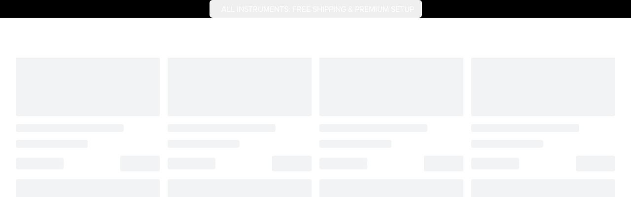

--- FILE ---
content_type: text/html; charset=utf-8
request_url: https://strandbergguitars.com/en-US/eu/tag/season-1?aelia_cs_currency=NOK
body_size: 20868
content:
<!DOCTYPE html><html class="root scroll-smooth theme-standard" lang="en-US" data-theme="light" data-sentry-component="RootLayout" data-sentry-source-file="layout.tsx"><head><meta charSet="utf-8"/><meta name="viewport" content="width=device-width, initial-scale=1"/><link rel="preload" as="image" imageSrcSet="https://a.storyblok.com/f/320488/1920x1280/6d48aa0dc5/strandberg-j-artisan-7-07.jpg/m/384x0/filters:quality(90) 384w, https://a.storyblok.com/f/320488/1920x1280/6d48aa0dc5/strandberg-j-artisan-7-07.jpg/m/640x0/filters:quality(90) 640w, https://a.storyblok.com/f/320488/1920x1280/6d48aa0dc5/strandberg-j-artisan-7-07.jpg/m/750x0/filters:quality(90) 750w, https://a.storyblok.com/f/320488/1920x1280/6d48aa0dc5/strandberg-j-artisan-7-07.jpg/m/828x0/filters:quality(90) 828w, https://a.storyblok.com/f/320488/1920x1280/6d48aa0dc5/strandberg-j-artisan-7-07.jpg/m/1080x0/filters:quality(90) 1080w, https://a.storyblok.com/f/320488/1920x1280/6d48aa0dc5/strandberg-j-artisan-7-07.jpg/m/1200x0/filters:quality(90) 1200w, https://a.storyblok.com/f/320488/1920x1280/6d48aa0dc5/strandberg-j-artisan-7-07.jpg/m/1920x0/filters:quality(90) 1920w, https://a.storyblok.com/f/320488/1920x1280/6d48aa0dc5/strandberg-j-artisan-7-07.jpg/m/2048x0/filters:quality(90) 2048w, https://a.storyblok.com/f/320488/1920x1280/6d48aa0dc5/strandberg-j-artisan-7-07.jpg/m/3840x0/filters:quality(90) 3840w" imageSizes="(max-width: 768px) 100vw, 50vw"/><link rel="preload" as="image" href="https://cdn.jsdelivr.net/gh/lipis/flag-icons/flags/4x3/us.svg"/><link rel="stylesheet" href="/_next/static/css/09660d095a5e8cb5.css" data-precedence="next"/><link rel="preload" as="script" fetchPriority="low" href="/_next/static/chunks/webpack-runtime.a69f3f806742dc73.js"/><script src="/_next/static/chunks/7dbb2666.7f59570732949a62.js" async=""></script><script src="/_next/static/chunks/60013ea7.2241b96fffea682d.js" async=""></script><script src="/_next/static/chunks/2576.2113fd235639a9cc.js" async=""></script><script src="/_next/static/chunks/main-app.285f41f82153d15e.js" async=""></script><script src="/_next/static/chunks/9686.daae8510bb6532a9.js" async=""></script><script src="/_next/static/chunks/6493.dbbbd3fda3a4f7b6.js" async=""></script><script src="/_next/static/chunks/1808.3816583b75f0a754.js" async=""></script><script src="/_next/static/chunks/9482.a9dc86ef2ad4b7d8.js" async=""></script><script src="/_next/static/chunks/app/%5Blocale%5D/(main)/%5B...slug%5D/loading.74c89d70c75433d6.js" async=""></script><script src="/_next/static/chunks/app/global-error.2503290dfbba648a.js" async=""></script><script src="/_next/static/chunks/23a0b913.41284583956953f0.js" async=""></script><script src="/_next/static/chunks/3462186f.1de93cb9eb70d100.js" async=""></script><script src="/_next/static/chunks/8371.0d1780dd4571cd57.js" async=""></script><script src="/_next/static/chunks/727.0fcfae941ff1ae26.js" async=""></script><script src="/_next/static/chunks/7208.d10cdf410200aadf.js" async=""></script><script src="/_next/static/chunks/6908.e20059094270f88d.js" async=""></script><script src="/_next/static/chunks/4593.2e124d122782d8f8.js" async=""></script><script src="/_next/static/chunks/3251.3718d969b7355e38.js" async=""></script><script src="/_next/static/chunks/5223.3cbd26c6a2d7d673.js" async=""></script><script src="/_next/static/chunks/5508.768c9f5e872bce56.js" async=""></script><script src="/_next/static/chunks/9030.924f224099f6cdb6.js" async=""></script><script src="/_next/static/chunks/5749.9123aa8f66ee65a8.js" async=""></script><script src="/_next/static/chunks/1493.aac8b9a83a805681.js" async=""></script><script src="/_next/static/chunks/4019.cd102d489094a65f.js" async=""></script><script src="/_next/static/chunks/6416.9bb15f90db0a7a0c.js" async=""></script><script src="/_next/static/chunks/8373.0b771846bcd3f759.js" async=""></script><script src="/_next/static/chunks/631.ab6b3ec4f7130a1a.js" async=""></script><script src="/_next/static/chunks/1280.d9adba5acc7d7ebc.js" async=""></script><script src="/_next/static/chunks/app/%5Blocale%5D/(main)/%5B...slug%5D/page.f28593325d6240cb.js" async=""></script><script src="/_next/static/chunks/8932.a9c4643915b924f9.js" async=""></script><script src="/_next/static/chunks/8536.749e52842ff595f7.js" async=""></script><script src="/_next/static/chunks/2867.8571ba8d408e1887.js" async=""></script><script src="/_next/static/chunks/5096.8a08144f02db8a49.js" async=""></script><script src="/_next/static/chunks/5481.feaebebc2b005d57.js" async=""></script><script src="/_next/static/chunks/app/%5Blocale%5D/(main)/layout.5b2dd0470724e8df.js" async=""></script><script src="/_next/static/chunks/app/%5Blocale%5D/(my-pages)/layout.1e12a210835be242.js" async=""></script><script src="/_next/static/chunks/4380.444526e0a4ba662e.js" async=""></script><script src="/_next/static/chunks/app/%5Blocale%5D/layout.37ed644ce6912261.js" async=""></script><link rel="preload" href="https://a.storyblok.com/f/320488/1920x1280/6d48aa0dc5/strandberg-j-artisan-7-07.jpg/m/900x0/filters:quality(85)" as="image"/><meta name="next-size-adjust" content=""/><meta name="build-version" content="preview-1.0.43" data-sentry-element="meta" data-sentry-source-file="layout.tsx"/><link rel="stylesheet" href="https://use.typekit.net/vsh8rwa.css"/><meta name="sentry-trace" content="66225f4da9a51c3586155893719e2cbc-0411ab45b81bf829-1"/><meta name="baggage" content="sentry-environment=production,sentry-release=preview-1.0.43,sentry-public_key=8c225d8a25bf5ae7d8854ef73e5bc6ce,sentry-trace_id=66225f4da9a51c3586155893719e2cbc,sentry-transaction=GET%20%2F%5Blocale%5D%2F%5B...slug%5D,sentry-sampled=true,sentry-sample_rand=0.8926079361899313,sentry-sample_rate=1"/><script src="/_next/static/chunks/polyfills-42372ed130431b0a.js" noModule=""></script></head><body class="bg-callisto-white text-callisto-whiteContrast" data-page-bg=""><div class="flex flex-col" data-sentry-component="TopNavbar" data-sentry-source-file="topNavbar.tsx"><div class="bg-callisto-black text-callisto-blackContrast"><div class="group relative flex items-center justify-center overflow-x-hidden"><div class="group-hover:pause whitespace-nowrap"><button class="inline-flex items-center justify-center whitespace-nowrap rounded-md transition-colors focus-visible:outline-none focus-visible:ring-1 focus-visible:ring-ring disabled:pointer-events-none disabled:opacity-50 hover:bg-accent hover:text-accent-foreground h-9 px-4 my-auto py-0 text-[14px] font-normal md:text-base"><span class="ml-2">ALL INSTRUMENTS: FREE SHIPPING &amp; PREMIUM SETUP</span></button></div></div></div></div><div class="hidden w-full bg-white text-black xl:block"><div class="z-50 flex w-full flex-row border-b border-transparent bg-white lg:absolute"><div class="my-auto h-20 w-full"></div></div></div><!--$--><!--$?--><template id="B:0"></template><main class="flex-1 px-2 md:my-10 md:px-8" data-sentry-component="AnimatedCardsSkeleton" data-sentry-source-file="animated-shared-skeletons.tsx"><div class="space-y-6"><div class="xl:4 grid grid-cols-1 gap-4 sm:grid-cols-2 md:grid-cols-3 lg:grid-cols-4"><div class="space-y-4 rounded-lg py-10 md:py-0"><div class="relative overflow-hidden"><div class="h-40 animate-pulse rounded bg-gray-200"></div><div class="skeleton-shimmer absolute inset-0 bg-gradient-to-r from-transparent via-white to-transparent"></div></div><div class="relative overflow-hidden"><div class="h-4 w-3/4 animate-pulse rounded bg-gray-200"></div><div class="skeleton-shimmer absolute inset-0 bg-gradient-to-r from-transparent via-white to-transparent"></div></div><div class="relative overflow-hidden"><div class="h-4 w-1/2 animate-pulse rounded bg-gray-200"></div><div class="skeleton-shimmer absolute inset-0 bg-gradient-to-r from-transparent via-white to-transparent"></div></div><div class="flex items-center justify-between"><div class="relative w-1/3 overflow-hidden"><div class="h-6 animate-pulse rounded bg-gray-200"></div><div class="skeleton-shimmer absolute inset-0 bg-gradient-to-r from-transparent via-white to-transparent"></div></div><div class="relative w-20 overflow-hidden"><div class="h-8 animate-pulse rounded bg-gray-200"></div><div class="skeleton-shimmer absolute inset-0 bg-gradient-to-r from-transparent via-white to-transparent"></div></div></div></div><div class="space-y-4 rounded-lg py-10 md:py-0"><div class="relative overflow-hidden"><div class="h-40 animate-pulse rounded bg-gray-200"></div><div class="skeleton-shimmer absolute inset-0 bg-gradient-to-r from-transparent via-white to-transparent"></div></div><div class="relative overflow-hidden"><div class="h-4 w-3/4 animate-pulse rounded bg-gray-200"></div><div class="skeleton-shimmer absolute inset-0 bg-gradient-to-r from-transparent via-white to-transparent"></div></div><div class="relative overflow-hidden"><div class="h-4 w-1/2 animate-pulse rounded bg-gray-200"></div><div class="skeleton-shimmer absolute inset-0 bg-gradient-to-r from-transparent via-white to-transparent"></div></div><div class="flex items-center justify-between"><div class="relative w-1/3 overflow-hidden"><div class="h-6 animate-pulse rounded bg-gray-200"></div><div class="skeleton-shimmer absolute inset-0 bg-gradient-to-r from-transparent via-white to-transparent"></div></div><div class="relative w-20 overflow-hidden"><div class="h-8 animate-pulse rounded bg-gray-200"></div><div class="skeleton-shimmer absolute inset-0 bg-gradient-to-r from-transparent via-white to-transparent"></div></div></div></div><div class="space-y-4 rounded-lg py-10 md:py-0"><div class="relative overflow-hidden"><div class="h-40 animate-pulse rounded bg-gray-200"></div><div class="skeleton-shimmer absolute inset-0 bg-gradient-to-r from-transparent via-white to-transparent"></div></div><div class="relative overflow-hidden"><div class="h-4 w-3/4 animate-pulse rounded bg-gray-200"></div><div class="skeleton-shimmer absolute inset-0 bg-gradient-to-r from-transparent via-white to-transparent"></div></div><div class="relative overflow-hidden"><div class="h-4 w-1/2 animate-pulse rounded bg-gray-200"></div><div class="skeleton-shimmer absolute inset-0 bg-gradient-to-r from-transparent via-white to-transparent"></div></div><div class="flex items-center justify-between"><div class="relative w-1/3 overflow-hidden"><div class="h-6 animate-pulse rounded bg-gray-200"></div><div class="skeleton-shimmer absolute inset-0 bg-gradient-to-r from-transparent via-white to-transparent"></div></div><div class="relative w-20 overflow-hidden"><div class="h-8 animate-pulse rounded bg-gray-200"></div><div class="skeleton-shimmer absolute inset-0 bg-gradient-to-r from-transparent via-white to-transparent"></div></div></div></div><div class="space-y-4 rounded-lg py-10 md:py-0"><div class="relative overflow-hidden"><div class="h-40 animate-pulse rounded bg-gray-200"></div><div class="skeleton-shimmer absolute inset-0 bg-gradient-to-r from-transparent via-white to-transparent"></div></div><div class="relative overflow-hidden"><div class="h-4 w-3/4 animate-pulse rounded bg-gray-200"></div><div class="skeleton-shimmer absolute inset-0 bg-gradient-to-r from-transparent via-white to-transparent"></div></div><div class="relative overflow-hidden"><div class="h-4 w-1/2 animate-pulse rounded bg-gray-200"></div><div class="skeleton-shimmer absolute inset-0 bg-gradient-to-r from-transparent via-white to-transparent"></div></div><div class="flex items-center justify-between"><div class="relative w-1/3 overflow-hidden"><div class="h-6 animate-pulse rounded bg-gray-200"></div><div class="skeleton-shimmer absolute inset-0 bg-gradient-to-r from-transparent via-white to-transparent"></div></div><div class="relative w-20 overflow-hidden"><div class="h-8 animate-pulse rounded bg-gray-200"></div><div class="skeleton-shimmer absolute inset-0 bg-gradient-to-r from-transparent via-white to-transparent"></div></div></div></div><div class="space-y-4 rounded-lg py-10 md:py-0"><div class="relative overflow-hidden"><div class="h-40 animate-pulse rounded bg-gray-200"></div><div class="skeleton-shimmer absolute inset-0 bg-gradient-to-r from-transparent via-white to-transparent"></div></div><div class="relative overflow-hidden"><div class="h-4 w-3/4 animate-pulse rounded bg-gray-200"></div><div class="skeleton-shimmer absolute inset-0 bg-gradient-to-r from-transparent via-white to-transparent"></div></div><div class="relative overflow-hidden"><div class="h-4 w-1/2 animate-pulse rounded bg-gray-200"></div><div class="skeleton-shimmer absolute inset-0 bg-gradient-to-r from-transparent via-white to-transparent"></div></div><div class="flex items-center justify-between"><div class="relative w-1/3 overflow-hidden"><div class="h-6 animate-pulse rounded bg-gray-200"></div><div class="skeleton-shimmer absolute inset-0 bg-gradient-to-r from-transparent via-white to-transparent"></div></div><div class="relative w-20 overflow-hidden"><div class="h-8 animate-pulse rounded bg-gray-200"></div><div class="skeleton-shimmer absolute inset-0 bg-gradient-to-r from-transparent via-white to-transparent"></div></div></div></div><div class="space-y-4 rounded-lg py-10 md:py-0"><div class="relative overflow-hidden"><div class="h-40 animate-pulse rounded bg-gray-200"></div><div class="skeleton-shimmer absolute inset-0 bg-gradient-to-r from-transparent via-white to-transparent"></div></div><div class="relative overflow-hidden"><div class="h-4 w-3/4 animate-pulse rounded bg-gray-200"></div><div class="skeleton-shimmer absolute inset-0 bg-gradient-to-r from-transparent via-white to-transparent"></div></div><div class="relative overflow-hidden"><div class="h-4 w-1/2 animate-pulse rounded bg-gray-200"></div><div class="skeleton-shimmer absolute inset-0 bg-gradient-to-r from-transparent via-white to-transparent"></div></div><div class="flex items-center justify-between"><div class="relative w-1/3 overflow-hidden"><div class="h-6 animate-pulse rounded bg-gray-200"></div><div class="skeleton-shimmer absolute inset-0 bg-gradient-to-r from-transparent via-white to-transparent"></div></div><div class="relative w-20 overflow-hidden"><div class="h-8 animate-pulse rounded bg-gray-200"></div><div class="skeleton-shimmer absolute inset-0 bg-gradient-to-r from-transparent via-white to-transparent"></div></div></div></div><div class="space-y-4 rounded-lg py-10 md:py-0"><div class="relative overflow-hidden"><div class="h-40 animate-pulse rounded bg-gray-200"></div><div class="skeleton-shimmer absolute inset-0 bg-gradient-to-r from-transparent via-white to-transparent"></div></div><div class="relative overflow-hidden"><div class="h-4 w-3/4 animate-pulse rounded bg-gray-200"></div><div class="skeleton-shimmer absolute inset-0 bg-gradient-to-r from-transparent via-white to-transparent"></div></div><div class="relative overflow-hidden"><div class="h-4 w-1/2 animate-pulse rounded bg-gray-200"></div><div class="skeleton-shimmer absolute inset-0 bg-gradient-to-r from-transparent via-white to-transparent"></div></div><div class="flex items-center justify-between"><div class="relative w-1/3 overflow-hidden"><div class="h-6 animate-pulse rounded bg-gray-200"></div><div class="skeleton-shimmer absolute inset-0 bg-gradient-to-r from-transparent via-white to-transparent"></div></div><div class="relative w-20 overflow-hidden"><div class="h-8 animate-pulse rounded bg-gray-200"></div><div class="skeleton-shimmer absolute inset-0 bg-gradient-to-r from-transparent via-white to-transparent"></div></div></div></div><div class="space-y-4 rounded-lg py-10 md:py-0"><div class="relative overflow-hidden"><div class="h-40 animate-pulse rounded bg-gray-200"></div><div class="skeleton-shimmer absolute inset-0 bg-gradient-to-r from-transparent via-white to-transparent"></div></div><div class="relative overflow-hidden"><div class="h-4 w-3/4 animate-pulse rounded bg-gray-200"></div><div class="skeleton-shimmer absolute inset-0 bg-gradient-to-r from-transparent via-white to-transparent"></div></div><div class="relative overflow-hidden"><div class="h-4 w-1/2 animate-pulse rounded bg-gray-200"></div><div class="skeleton-shimmer absolute inset-0 bg-gradient-to-r from-transparent via-white to-transparent"></div></div><div class="flex items-center justify-between"><div class="relative w-1/3 overflow-hidden"><div class="h-6 animate-pulse rounded bg-gray-200"></div><div class="skeleton-shimmer absolute inset-0 bg-gradient-to-r from-transparent via-white to-transparent"></div></div><div class="relative w-20 overflow-hidden"><div class="h-8 animate-pulse rounded bg-gray-200"></div><div class="skeleton-shimmer absolute inset-0 bg-gradient-to-r from-transparent via-white to-transparent"></div></div></div></div><div class="space-y-4 rounded-lg py-10 md:py-0"><div class="relative overflow-hidden"><div class="h-40 animate-pulse rounded bg-gray-200"></div><div class="skeleton-shimmer absolute inset-0 bg-gradient-to-r from-transparent via-white to-transparent"></div></div><div class="relative overflow-hidden"><div class="h-4 w-3/4 animate-pulse rounded bg-gray-200"></div><div class="skeleton-shimmer absolute inset-0 bg-gradient-to-r from-transparent via-white to-transparent"></div></div><div class="relative overflow-hidden"><div class="h-4 w-1/2 animate-pulse rounded bg-gray-200"></div><div class="skeleton-shimmer absolute inset-0 bg-gradient-to-r from-transparent via-white to-transparent"></div></div><div class="flex items-center justify-between"><div class="relative w-1/3 overflow-hidden"><div class="h-6 animate-pulse rounded bg-gray-200"></div><div class="skeleton-shimmer absolute inset-0 bg-gradient-to-r from-transparent via-white to-transparent"></div></div><div class="relative w-20 overflow-hidden"><div class="h-8 animate-pulse rounded bg-gray-200"></div><div class="skeleton-shimmer absolute inset-0 bg-gradient-to-r from-transparent via-white to-transparent"></div></div></div></div><div class="space-y-4 rounded-lg py-10 md:py-0"><div class="relative overflow-hidden"><div class="h-40 animate-pulse rounded bg-gray-200"></div><div class="skeleton-shimmer absolute inset-0 bg-gradient-to-r from-transparent via-white to-transparent"></div></div><div class="relative overflow-hidden"><div class="h-4 w-3/4 animate-pulse rounded bg-gray-200"></div><div class="skeleton-shimmer absolute inset-0 bg-gradient-to-r from-transparent via-white to-transparent"></div></div><div class="relative overflow-hidden"><div class="h-4 w-1/2 animate-pulse rounded bg-gray-200"></div><div class="skeleton-shimmer absolute inset-0 bg-gradient-to-r from-transparent via-white to-transparent"></div></div><div class="flex items-center justify-between"><div class="relative w-1/3 overflow-hidden"><div class="h-6 animate-pulse rounded bg-gray-200"></div><div class="skeleton-shimmer absolute inset-0 bg-gradient-to-r from-transparent via-white to-transparent"></div></div><div class="relative w-20 overflow-hidden"><div class="h-8 animate-pulse rounded bg-gray-200"></div><div class="skeleton-shimmer absolute inset-0 bg-gradient-to-r from-transparent via-white to-transparent"></div></div></div></div><div class="space-y-4 rounded-lg py-10 md:py-0"><div class="relative overflow-hidden"><div class="h-40 animate-pulse rounded bg-gray-200"></div><div class="skeleton-shimmer absolute inset-0 bg-gradient-to-r from-transparent via-white to-transparent"></div></div><div class="relative overflow-hidden"><div class="h-4 w-3/4 animate-pulse rounded bg-gray-200"></div><div class="skeleton-shimmer absolute inset-0 bg-gradient-to-r from-transparent via-white to-transparent"></div></div><div class="relative overflow-hidden"><div class="h-4 w-1/2 animate-pulse rounded bg-gray-200"></div><div class="skeleton-shimmer absolute inset-0 bg-gradient-to-r from-transparent via-white to-transparent"></div></div><div class="flex items-center justify-between"><div class="relative w-1/3 overflow-hidden"><div class="h-6 animate-pulse rounded bg-gray-200"></div><div class="skeleton-shimmer absolute inset-0 bg-gradient-to-r from-transparent via-white to-transparent"></div></div><div class="relative w-20 overflow-hidden"><div class="h-8 animate-pulse rounded bg-gray-200"></div><div class="skeleton-shimmer absolute inset-0 bg-gradient-to-r from-transparent via-white to-transparent"></div></div></div></div><div class="space-y-4 rounded-lg py-10 md:py-0"><div class="relative overflow-hidden"><div class="h-40 animate-pulse rounded bg-gray-200"></div><div class="skeleton-shimmer absolute inset-0 bg-gradient-to-r from-transparent via-white to-transparent"></div></div><div class="relative overflow-hidden"><div class="h-4 w-3/4 animate-pulse rounded bg-gray-200"></div><div class="skeleton-shimmer absolute inset-0 bg-gradient-to-r from-transparent via-white to-transparent"></div></div><div class="relative overflow-hidden"><div class="h-4 w-1/2 animate-pulse rounded bg-gray-200"></div><div class="skeleton-shimmer absolute inset-0 bg-gradient-to-r from-transparent via-white to-transparent"></div></div><div class="flex items-center justify-between"><div class="relative w-1/3 overflow-hidden"><div class="h-6 animate-pulse rounded bg-gray-200"></div><div class="skeleton-shimmer absolute inset-0 bg-gradient-to-r from-transparent via-white to-transparent"></div></div><div class="relative w-20 overflow-hidden"><div class="h-8 animate-pulse rounded bg-gray-200"></div><div class="skeleton-shimmer absolute inset-0 bg-gradient-to-r from-transparent via-white to-transparent"></div></div></div></div><div class="space-y-4 rounded-lg py-10 md:py-0"><div class="relative overflow-hidden"><div class="h-40 animate-pulse rounded bg-gray-200"></div><div class="skeleton-shimmer absolute inset-0 bg-gradient-to-r from-transparent via-white to-transparent"></div></div><div class="relative overflow-hidden"><div class="h-4 w-3/4 animate-pulse rounded bg-gray-200"></div><div class="skeleton-shimmer absolute inset-0 bg-gradient-to-r from-transparent via-white to-transparent"></div></div><div class="relative overflow-hidden"><div class="h-4 w-1/2 animate-pulse rounded bg-gray-200"></div><div class="skeleton-shimmer absolute inset-0 bg-gradient-to-r from-transparent via-white to-transparent"></div></div><div class="flex items-center justify-between"><div class="relative w-1/3 overflow-hidden"><div class="h-6 animate-pulse rounded bg-gray-200"></div><div class="skeleton-shimmer absolute inset-0 bg-gradient-to-r from-transparent via-white to-transparent"></div></div><div class="relative w-20 overflow-hidden"><div class="h-8 animate-pulse rounded bg-gray-200"></div><div class="skeleton-shimmer absolute inset-0 bg-gradient-to-r from-transparent via-white to-transparent"></div></div></div></div><div class="space-y-4 rounded-lg py-10 md:py-0"><div class="relative overflow-hidden"><div class="h-40 animate-pulse rounded bg-gray-200"></div><div class="skeleton-shimmer absolute inset-0 bg-gradient-to-r from-transparent via-white to-transparent"></div></div><div class="relative overflow-hidden"><div class="h-4 w-3/4 animate-pulse rounded bg-gray-200"></div><div class="skeleton-shimmer absolute inset-0 bg-gradient-to-r from-transparent via-white to-transparent"></div></div><div class="relative overflow-hidden"><div class="h-4 w-1/2 animate-pulse rounded bg-gray-200"></div><div class="skeleton-shimmer absolute inset-0 bg-gradient-to-r from-transparent via-white to-transparent"></div></div><div class="flex items-center justify-between"><div class="relative w-1/3 overflow-hidden"><div class="h-6 animate-pulse rounded bg-gray-200"></div><div class="skeleton-shimmer absolute inset-0 bg-gradient-to-r from-transparent via-white to-transparent"></div></div><div class="relative w-20 overflow-hidden"><div class="h-8 animate-pulse rounded bg-gray-200"></div><div class="skeleton-shimmer absolute inset-0 bg-gradient-to-r from-transparent via-white to-transparent"></div></div></div></div><div class="space-y-4 rounded-lg py-10 md:py-0"><div class="relative overflow-hidden"><div class="h-40 animate-pulse rounded bg-gray-200"></div><div class="skeleton-shimmer absolute inset-0 bg-gradient-to-r from-transparent via-white to-transparent"></div></div><div class="relative overflow-hidden"><div class="h-4 w-3/4 animate-pulse rounded bg-gray-200"></div><div class="skeleton-shimmer absolute inset-0 bg-gradient-to-r from-transparent via-white to-transparent"></div></div><div class="relative overflow-hidden"><div class="h-4 w-1/2 animate-pulse rounded bg-gray-200"></div><div class="skeleton-shimmer absolute inset-0 bg-gradient-to-r from-transparent via-white to-transparent"></div></div><div class="flex items-center justify-between"><div class="relative w-1/3 overflow-hidden"><div class="h-6 animate-pulse rounded bg-gray-200"></div><div class="skeleton-shimmer absolute inset-0 bg-gradient-to-r from-transparent via-white to-transparent"></div></div><div class="relative w-20 overflow-hidden"><div class="h-8 animate-pulse rounded bg-gray-200"></div><div class="skeleton-shimmer absolute inset-0 bg-gradient-to-r from-transparent via-white to-transparent"></div></div></div></div><div class="space-y-4 rounded-lg py-10 md:py-0"><div class="relative overflow-hidden"><div class="h-40 animate-pulse rounded bg-gray-200"></div><div class="skeleton-shimmer absolute inset-0 bg-gradient-to-r from-transparent via-white to-transparent"></div></div><div class="relative overflow-hidden"><div class="h-4 w-3/4 animate-pulse rounded bg-gray-200"></div><div class="skeleton-shimmer absolute inset-0 bg-gradient-to-r from-transparent via-white to-transparent"></div></div><div class="relative overflow-hidden"><div class="h-4 w-1/2 animate-pulse rounded bg-gray-200"></div><div class="skeleton-shimmer absolute inset-0 bg-gradient-to-r from-transparent via-white to-transparent"></div></div><div class="flex items-center justify-between"><div class="relative w-1/3 overflow-hidden"><div class="h-6 animate-pulse rounded bg-gray-200"></div><div class="skeleton-shimmer absolute inset-0 bg-gradient-to-r from-transparent via-white to-transparent"></div></div><div class="relative w-20 overflow-hidden"><div class="h-8 animate-pulse rounded bg-gray-200"></div><div class="skeleton-shimmer absolute inset-0 bg-gradient-to-r from-transparent via-white to-transparent"></div></div></div></div><div class="space-y-4 rounded-lg py-10 md:py-0"><div class="relative overflow-hidden"><div class="h-40 animate-pulse rounded bg-gray-200"></div><div class="skeleton-shimmer absolute inset-0 bg-gradient-to-r from-transparent via-white to-transparent"></div></div><div class="relative overflow-hidden"><div class="h-4 w-3/4 animate-pulse rounded bg-gray-200"></div><div class="skeleton-shimmer absolute inset-0 bg-gradient-to-r from-transparent via-white to-transparent"></div></div><div class="relative overflow-hidden"><div class="h-4 w-1/2 animate-pulse rounded bg-gray-200"></div><div class="skeleton-shimmer absolute inset-0 bg-gradient-to-r from-transparent via-white to-transparent"></div></div><div class="flex items-center justify-between"><div class="relative w-1/3 overflow-hidden"><div class="h-6 animate-pulse rounded bg-gray-200"></div><div class="skeleton-shimmer absolute inset-0 bg-gradient-to-r from-transparent via-white to-transparent"></div></div><div class="relative w-20 overflow-hidden"><div class="h-8 animate-pulse rounded bg-gray-200"></div><div class="skeleton-shimmer absolute inset-0 bg-gradient-to-r from-transparent via-white to-transparent"></div></div></div></div><div class="space-y-4 rounded-lg py-10 md:py-0"><div class="relative overflow-hidden"><div class="h-40 animate-pulse rounded bg-gray-200"></div><div class="skeleton-shimmer absolute inset-0 bg-gradient-to-r from-transparent via-white to-transparent"></div></div><div class="relative overflow-hidden"><div class="h-4 w-3/4 animate-pulse rounded bg-gray-200"></div><div class="skeleton-shimmer absolute inset-0 bg-gradient-to-r from-transparent via-white to-transparent"></div></div><div class="relative overflow-hidden"><div class="h-4 w-1/2 animate-pulse rounded bg-gray-200"></div><div class="skeleton-shimmer absolute inset-0 bg-gradient-to-r from-transparent via-white to-transparent"></div></div><div class="flex items-center justify-between"><div class="relative w-1/3 overflow-hidden"><div class="h-6 animate-pulse rounded bg-gray-200"></div><div class="skeleton-shimmer absolute inset-0 bg-gradient-to-r from-transparent via-white to-transparent"></div></div><div class="relative w-20 overflow-hidden"><div class="h-8 animate-pulse rounded bg-gray-200"></div><div class="skeleton-shimmer absolute inset-0 bg-gradient-to-r from-transparent via-white to-transparent"></div></div></div></div><div class="space-y-4 rounded-lg py-10 md:py-0"><div class="relative overflow-hidden"><div class="h-40 animate-pulse rounded bg-gray-200"></div><div class="skeleton-shimmer absolute inset-0 bg-gradient-to-r from-transparent via-white to-transparent"></div></div><div class="relative overflow-hidden"><div class="h-4 w-3/4 animate-pulse rounded bg-gray-200"></div><div class="skeleton-shimmer absolute inset-0 bg-gradient-to-r from-transparent via-white to-transparent"></div></div><div class="relative overflow-hidden"><div class="h-4 w-1/2 animate-pulse rounded bg-gray-200"></div><div class="skeleton-shimmer absolute inset-0 bg-gradient-to-r from-transparent via-white to-transparent"></div></div><div class="flex items-center justify-between"><div class="relative w-1/3 overflow-hidden"><div class="h-6 animate-pulse rounded bg-gray-200"></div><div class="skeleton-shimmer absolute inset-0 bg-gradient-to-r from-transparent via-white to-transparent"></div></div><div class="relative w-20 overflow-hidden"><div class="h-8 animate-pulse rounded bg-gray-200"></div><div class="skeleton-shimmer absolute inset-0 bg-gradient-to-r from-transparent via-white to-transparent"></div></div></div></div><div class="space-y-4 rounded-lg py-10 md:py-0"><div class="relative overflow-hidden"><div class="h-40 animate-pulse rounded bg-gray-200"></div><div class="skeleton-shimmer absolute inset-0 bg-gradient-to-r from-transparent via-white to-transparent"></div></div><div class="relative overflow-hidden"><div class="h-4 w-3/4 animate-pulse rounded bg-gray-200"></div><div class="skeleton-shimmer absolute inset-0 bg-gradient-to-r from-transparent via-white to-transparent"></div></div><div class="relative overflow-hidden"><div class="h-4 w-1/2 animate-pulse rounded bg-gray-200"></div><div class="skeleton-shimmer absolute inset-0 bg-gradient-to-r from-transparent via-white to-transparent"></div></div><div class="flex items-center justify-between"><div class="relative w-1/3 overflow-hidden"><div class="h-6 animate-pulse rounded bg-gray-200"></div><div class="skeleton-shimmer absolute inset-0 bg-gradient-to-r from-transparent via-white to-transparent"></div></div><div class="relative w-20 overflow-hidden"><div class="h-8 animate-pulse rounded bg-gray-200"></div><div class="skeleton-shimmer absolute inset-0 bg-gradient-to-r from-transparent via-white to-transparent"></div></div></div></div><div class="space-y-4 rounded-lg py-10 md:py-0"><div class="relative overflow-hidden"><div class="h-40 animate-pulse rounded bg-gray-200"></div><div class="skeleton-shimmer absolute inset-0 bg-gradient-to-r from-transparent via-white to-transparent"></div></div><div class="relative overflow-hidden"><div class="h-4 w-3/4 animate-pulse rounded bg-gray-200"></div><div class="skeleton-shimmer absolute inset-0 bg-gradient-to-r from-transparent via-white to-transparent"></div></div><div class="relative overflow-hidden"><div class="h-4 w-1/2 animate-pulse rounded bg-gray-200"></div><div class="skeleton-shimmer absolute inset-0 bg-gradient-to-r from-transparent via-white to-transparent"></div></div><div class="flex items-center justify-between"><div class="relative w-1/3 overflow-hidden"><div class="h-6 animate-pulse rounded bg-gray-200"></div><div class="skeleton-shimmer absolute inset-0 bg-gradient-to-r from-transparent via-white to-transparent"></div></div><div class="relative w-20 overflow-hidden"><div class="h-8 animate-pulse rounded bg-gray-200"></div><div class="skeleton-shimmer absolute inset-0 bg-gradient-to-r from-transparent via-white to-transparent"></div></div></div></div><div class="space-y-4 rounded-lg py-10 md:py-0"><div class="relative overflow-hidden"><div class="h-40 animate-pulse rounded bg-gray-200"></div><div class="skeleton-shimmer absolute inset-0 bg-gradient-to-r from-transparent via-white to-transparent"></div></div><div class="relative overflow-hidden"><div class="h-4 w-3/4 animate-pulse rounded bg-gray-200"></div><div class="skeleton-shimmer absolute inset-0 bg-gradient-to-r from-transparent via-white to-transparent"></div></div><div class="relative overflow-hidden"><div class="h-4 w-1/2 animate-pulse rounded bg-gray-200"></div><div class="skeleton-shimmer absolute inset-0 bg-gradient-to-r from-transparent via-white to-transparent"></div></div><div class="flex items-center justify-between"><div class="relative w-1/3 overflow-hidden"><div class="h-6 animate-pulse rounded bg-gray-200"></div><div class="skeleton-shimmer absolute inset-0 bg-gradient-to-r from-transparent via-white to-transparent"></div></div><div class="relative w-20 overflow-hidden"><div class="h-8 animate-pulse rounded bg-gray-200"></div><div class="skeleton-shimmer absolute inset-0 bg-gradient-to-r from-transparent via-white to-transparent"></div></div></div></div><div class="space-y-4 rounded-lg py-10 md:py-0"><div class="relative overflow-hidden"><div class="h-40 animate-pulse rounded bg-gray-200"></div><div class="skeleton-shimmer absolute inset-0 bg-gradient-to-r from-transparent via-white to-transparent"></div></div><div class="relative overflow-hidden"><div class="h-4 w-3/4 animate-pulse rounded bg-gray-200"></div><div class="skeleton-shimmer absolute inset-0 bg-gradient-to-r from-transparent via-white to-transparent"></div></div><div class="relative overflow-hidden"><div class="h-4 w-1/2 animate-pulse rounded bg-gray-200"></div><div class="skeleton-shimmer absolute inset-0 bg-gradient-to-r from-transparent via-white to-transparent"></div></div><div class="flex items-center justify-between"><div class="relative w-1/3 overflow-hidden"><div class="h-6 animate-pulse rounded bg-gray-200"></div><div class="skeleton-shimmer absolute inset-0 bg-gradient-to-r from-transparent via-white to-transparent"></div></div><div class="relative w-20 overflow-hidden"><div class="h-8 animate-pulse rounded bg-gray-200"></div><div class="skeleton-shimmer absolute inset-0 bg-gradient-to-r from-transparent via-white to-transparent"></div></div></div></div><div class="space-y-4 rounded-lg py-10 md:py-0"><div class="relative overflow-hidden"><div class="h-40 animate-pulse rounded bg-gray-200"></div><div class="skeleton-shimmer absolute inset-0 bg-gradient-to-r from-transparent via-white to-transparent"></div></div><div class="relative overflow-hidden"><div class="h-4 w-3/4 animate-pulse rounded bg-gray-200"></div><div class="skeleton-shimmer absolute inset-0 bg-gradient-to-r from-transparent via-white to-transparent"></div></div><div class="relative overflow-hidden"><div class="h-4 w-1/2 animate-pulse rounded bg-gray-200"></div><div class="skeleton-shimmer absolute inset-0 bg-gradient-to-r from-transparent via-white to-transparent"></div></div><div class="flex items-center justify-between"><div class="relative w-1/3 overflow-hidden"><div class="h-6 animate-pulse rounded bg-gray-200"></div><div class="skeleton-shimmer absolute inset-0 bg-gradient-to-r from-transparent via-white to-transparent"></div></div><div class="relative w-20 overflow-hidden"><div class="h-8 animate-pulse rounded bg-gray-200"></div><div class="skeleton-shimmer absolute inset-0 bg-gradient-to-r from-transparent via-white to-transparent"></div></div></div></div></div></div></main><!--/$--><!--$?--><template id="B:1"></template><!--/$--><!--$?--><template id="B:2"></template><!--/$--><!--/$--><!--$--><!--/$--><div class="mt-8 flex justify-center shadow-2xl md:items-center lg:mt-14 bg-callisto-primary text-callisto-primaryContrast" role="region" aria-label="Newsletter signup" data-sentry-component="NewsletterForm" data-sentry-source-file="newsLetterForm.tsx"><div class="relative grid h-auto w-full text-gray-200 md:min-h-80 2xl:min-h-[500px]"><div class="w-full md:absolute md:inset-y-0 md:left-0 md:w-1/2"><img alt="" loading="eager" width="900" height="900" decoding="async" data-nimg="1" class="h-full w-full object-cover object-center" style="color:transparent" sizes="(max-width: 768px) 100vw, 50vw" srcSet="https://a.storyblok.com/f/320488/1920x1280/6d48aa0dc5/strandberg-j-artisan-7-07.jpg/m/384x0/filters:quality(90) 384w, https://a.storyblok.com/f/320488/1920x1280/6d48aa0dc5/strandberg-j-artisan-7-07.jpg/m/640x0/filters:quality(90) 640w, https://a.storyblok.com/f/320488/1920x1280/6d48aa0dc5/strandberg-j-artisan-7-07.jpg/m/750x0/filters:quality(90) 750w, https://a.storyblok.com/f/320488/1920x1280/6d48aa0dc5/strandberg-j-artisan-7-07.jpg/m/828x0/filters:quality(90) 828w, https://a.storyblok.com/f/320488/1920x1280/6d48aa0dc5/strandberg-j-artisan-7-07.jpg/m/1080x0/filters:quality(90) 1080w, https://a.storyblok.com/f/320488/1920x1280/6d48aa0dc5/strandberg-j-artisan-7-07.jpg/m/1200x0/filters:quality(90) 1200w, https://a.storyblok.com/f/320488/1920x1280/6d48aa0dc5/strandberg-j-artisan-7-07.jpg/m/1920x0/filters:quality(90) 1920w, https://a.storyblok.com/f/320488/1920x1280/6d48aa0dc5/strandberg-j-artisan-7-07.jpg/m/2048x0/filters:quality(90) 2048w, https://a.storyblok.com/f/320488/1920x1280/6d48aa0dc5/strandberg-j-artisan-7-07.jpg/m/3840x0/filters:quality(90) 3840w" src="https://a.storyblok.com/f/320488/1920x1280/6d48aa0dc5/strandberg-j-artisan-7-07.jpg/m/3840x0/filters:quality(90)"/></div><div class="flex h-auto w-full flex-col justify-center self-center px-8 py-12 md:ml-auto md:w-1/2 md:px-12"><h4 class="m-0 text-base font-normal tracking-wider md:ml-2">SUBSCRIBE TO OUR NEWSLETTER</h4><div class="flex flex-row items-center text-sm md:ml-2"><p></p></div><form class="flex w-full flex-col space-y-2" noValidate=""><div class="flex flex-col space-y-4 md:space-x-2 md:space-y-0"><div class="mt-5 h-20 w-full md:ml-2 md:w-2/3"><input type="email" id="email-address" autoComplete="email" placeholder="Email (required)" class="border-b-1 focus:border-b-1 h-12 w-full border-x-0 border-t-0 border-gray-400 bg-transparent pl-0 text-sm focus:border-gray-400 focus:bg-transparent focus:outline-none focus:ring-1 focus:ring-transparent" aria-invalid="false" name="email"/><div class="h-8"></div></div><button type="submit" class="h-12 w-1/2 border-none border-white px-6 py-2 tracking-wider shadow-md lg:w-1/3 disabled:opacity-80 bg-callisto-black text-callisto-blackContrast opacity-80" aria-label="Subscribe to newsletter">SUBSCRIBE</button></div></form><div class="mt-2 md:ml-2"></div></div></div></div><!--$--><footer aria-labelledby="footer-heading" class="bg-callisto-black text-callisto-blackContrast" data-sentry-component="Footer" data-sentry-source-file="footer.tsx"><h2 id="footer-heading" class="sr-only">Footer</h2><div class="pt-6 md:pt-6" data-sentry-component="FooterUsps" data-sentry-source-file="footerUsps.tsx"><h2 class="sr-only">Why you should buy from us</h2><div class="flex overflow-x-auto"><div class="flex flex-col space-y-2 whitespace-nowrap px-4 py-3 sm:px-6 md:mx-auto md:flex-row md:space-x-12 md:space-y-0 lg:space-x-24 lg:px-8"><div class="flex items-center space-x-10 text-sm"><div class="flex flex-row"><svg xmlns="http://www.w3.org/2000/svg" fill="none" viewBox="0 0 24 24" stroke-width="1.5" stroke="currentColor" aria-hidden="true" data-slot="icon" class="my-auto mr-1 h-5 w-5 flex-none font-medium md:h-6 md:w-6"><path stroke-linecap="round" stroke-linejoin="round" d="M9 12.75 11.25 15 15 9.75M21 12c0 1.268-.63 2.39-1.593 3.068a3.745 3.745 0 0 1-1.043 3.296 3.745 3.745 0 0 1-3.296 1.043A3.745 3.745 0 0 1 12 21c-1.268 0-2.39-.63-3.068-1.593a3.746 3.746 0 0 1-3.296-1.043 3.745 3.745 0 0 1-1.043-3.296A3.745 3.745 0 0 1 3 12c0-1.268.63-2.39 1.593-3.068a3.745 3.745 0 0 1 1.043-3.296 3.746 3.746 0 0 1 3.296-1.043A3.746 3.746 0 0 1 12 3c1.268 0 2.39.63 3.068 1.593a3.746 3.746 0 0 1 3.296 1.043 3.746 3.746 0 0 1 1.043 3.296A3.745 3.745 0 0 1 21 12Z"></path></svg><p class="my-auto p-0"></p></div></div></div></div></div><div class=" pb-4 pt-6 md:pb-6 md:pt-8" data-sentry-component="FooterPaymentAndDeliveryOption" data-sentry-source-file="footerPaymentAndDeliveryOption.tsx"><h2 class="sr-only">Payment and delivery options</h2><div class="overflow-x-auto px-4 sm:px-6 lg:px-8"><div class="mx-auto grid grid-cols-3 gap-1 md:flex md:flex-wrap md:justify-center md:gap-8 md:space-x-8 lg:gap-10"><div class="flex items-center justify-center"><img alt="" data-sentry-element="Image" data-sentry-component="CallistoImage" data-sentry-source-file="CallistoImage.tsx" loading="lazy" width="150" height="75" decoding="async" data-nimg="1" class="h-4 w-auto md:h-4" style="color:transparent" sizes="150px" srcSet="https://a.storyblok.com/f/320488/780x500/2ed08e6e9c/paypal_2.svg/m/16x0/filters:quality(90) 16w, https://a.storyblok.com/f/320488/780x500/2ed08e6e9c/paypal_2.svg/m/32x0/filters:quality(90) 32w, https://a.storyblok.com/f/320488/780x500/2ed08e6e9c/paypal_2.svg/m/48x0/filters:quality(90) 48w, https://a.storyblok.com/f/320488/780x500/2ed08e6e9c/paypal_2.svg/m/64x0/filters:quality(90) 64w, https://a.storyblok.com/f/320488/780x500/2ed08e6e9c/paypal_2.svg/m/96x0/filters:quality(90) 96w, https://a.storyblok.com/f/320488/780x500/2ed08e6e9c/paypal_2.svg/m/128x0/filters:quality(90) 128w, https://a.storyblok.com/f/320488/780x500/2ed08e6e9c/paypal_2.svg/m/256x0/filters:quality(90) 256w, https://a.storyblok.com/f/320488/780x500/2ed08e6e9c/paypal_2.svg/m/384x0/filters:quality(90) 384w, https://a.storyblok.com/f/320488/780x500/2ed08e6e9c/paypal_2.svg/m/640x0/filters:quality(90) 640w, https://a.storyblok.com/f/320488/780x500/2ed08e6e9c/paypal_2.svg/m/750x0/filters:quality(90) 750w, https://a.storyblok.com/f/320488/780x500/2ed08e6e9c/paypal_2.svg/m/828x0/filters:quality(90) 828w, https://a.storyblok.com/f/320488/780x500/2ed08e6e9c/paypal_2.svg/m/1080x0/filters:quality(90) 1080w, https://a.storyblok.com/f/320488/780x500/2ed08e6e9c/paypal_2.svg/m/1200x0/filters:quality(90) 1200w, https://a.storyblok.com/f/320488/780x500/2ed08e6e9c/paypal_2.svg/m/1920x0/filters:quality(90) 1920w, https://a.storyblok.com/f/320488/780x500/2ed08e6e9c/paypal_2.svg/m/2048x0/filters:quality(90) 2048w, https://a.storyblok.com/f/320488/780x500/2ed08e6e9c/paypal_2.svg/m/3840x0/filters:quality(90) 3840w" src="https://a.storyblok.com/f/320488/780x500/2ed08e6e9c/paypal_2.svg/m/3840x0/filters:quality(90)"/></div><div class="flex items-center justify-center"><img alt="" data-sentry-element="Image" data-sentry-component="CallistoImage" data-sentry-source-file="CallistoImage.tsx" loading="lazy" width="150" height="75" decoding="async" data-nimg="1" class="h-4 w-auto md:h-4" style="color:transparent" sizes="150px" srcSet="https://a.storyblok.com/f/320488/780x500/c65fa5442a/visa_2.svg/m/16x0/filters:quality(90) 16w, https://a.storyblok.com/f/320488/780x500/c65fa5442a/visa_2.svg/m/32x0/filters:quality(90) 32w, https://a.storyblok.com/f/320488/780x500/c65fa5442a/visa_2.svg/m/48x0/filters:quality(90) 48w, https://a.storyblok.com/f/320488/780x500/c65fa5442a/visa_2.svg/m/64x0/filters:quality(90) 64w, https://a.storyblok.com/f/320488/780x500/c65fa5442a/visa_2.svg/m/96x0/filters:quality(90) 96w, https://a.storyblok.com/f/320488/780x500/c65fa5442a/visa_2.svg/m/128x0/filters:quality(90) 128w, https://a.storyblok.com/f/320488/780x500/c65fa5442a/visa_2.svg/m/256x0/filters:quality(90) 256w, https://a.storyblok.com/f/320488/780x500/c65fa5442a/visa_2.svg/m/384x0/filters:quality(90) 384w, https://a.storyblok.com/f/320488/780x500/c65fa5442a/visa_2.svg/m/640x0/filters:quality(90) 640w, https://a.storyblok.com/f/320488/780x500/c65fa5442a/visa_2.svg/m/750x0/filters:quality(90) 750w, https://a.storyblok.com/f/320488/780x500/c65fa5442a/visa_2.svg/m/828x0/filters:quality(90) 828w, https://a.storyblok.com/f/320488/780x500/c65fa5442a/visa_2.svg/m/1080x0/filters:quality(90) 1080w, https://a.storyblok.com/f/320488/780x500/c65fa5442a/visa_2.svg/m/1200x0/filters:quality(90) 1200w, https://a.storyblok.com/f/320488/780x500/c65fa5442a/visa_2.svg/m/1920x0/filters:quality(90) 1920w, https://a.storyblok.com/f/320488/780x500/c65fa5442a/visa_2.svg/m/2048x0/filters:quality(90) 2048w, https://a.storyblok.com/f/320488/780x500/c65fa5442a/visa_2.svg/m/3840x0/filters:quality(90) 3840w" src="https://a.storyblok.com/f/320488/780x500/c65fa5442a/visa_2.svg/m/3840x0/filters:quality(90)"/></div><div class="flex items-center justify-center"><img alt="" data-sentry-element="Image" data-sentry-component="CallistoImage" data-sentry-source-file="CallistoImage.tsx" loading="lazy" width="150" height="75" decoding="async" data-nimg="1" class="h-4 w-auto md:h-4" style="color:transparent" sizes="150px" srcSet="https://a.storyblok.com/f/320488/780x500/f78fb80cd1/mastercard_2.svg/m/16x0/filters:quality(90) 16w, https://a.storyblok.com/f/320488/780x500/f78fb80cd1/mastercard_2.svg/m/32x0/filters:quality(90) 32w, https://a.storyblok.com/f/320488/780x500/f78fb80cd1/mastercard_2.svg/m/48x0/filters:quality(90) 48w, https://a.storyblok.com/f/320488/780x500/f78fb80cd1/mastercard_2.svg/m/64x0/filters:quality(90) 64w, https://a.storyblok.com/f/320488/780x500/f78fb80cd1/mastercard_2.svg/m/96x0/filters:quality(90) 96w, https://a.storyblok.com/f/320488/780x500/f78fb80cd1/mastercard_2.svg/m/128x0/filters:quality(90) 128w, https://a.storyblok.com/f/320488/780x500/f78fb80cd1/mastercard_2.svg/m/256x0/filters:quality(90) 256w, https://a.storyblok.com/f/320488/780x500/f78fb80cd1/mastercard_2.svg/m/384x0/filters:quality(90) 384w, https://a.storyblok.com/f/320488/780x500/f78fb80cd1/mastercard_2.svg/m/640x0/filters:quality(90) 640w, https://a.storyblok.com/f/320488/780x500/f78fb80cd1/mastercard_2.svg/m/750x0/filters:quality(90) 750w, https://a.storyblok.com/f/320488/780x500/f78fb80cd1/mastercard_2.svg/m/828x0/filters:quality(90) 828w, https://a.storyblok.com/f/320488/780x500/f78fb80cd1/mastercard_2.svg/m/1080x0/filters:quality(90) 1080w, https://a.storyblok.com/f/320488/780x500/f78fb80cd1/mastercard_2.svg/m/1200x0/filters:quality(90) 1200w, https://a.storyblok.com/f/320488/780x500/f78fb80cd1/mastercard_2.svg/m/1920x0/filters:quality(90) 1920w, https://a.storyblok.com/f/320488/780x500/f78fb80cd1/mastercard_2.svg/m/2048x0/filters:quality(90) 2048w, https://a.storyblok.com/f/320488/780x500/f78fb80cd1/mastercard_2.svg/m/3840x0/filters:quality(90) 3840w" src="https://a.storyblok.com/f/320488/780x500/f78fb80cd1/mastercard_2.svg/m/3840x0/filters:quality(90)"/></div></div></div></div><div class="mx-auto max-w-7xl px-4 sm:px-6  lg:px-8"><div><div class="pb-16 md:pb-20  "><div class="mt-4 flex w-full justify-center py-4 md:mt-8 md:py-0"><img alt="" data-sentry-element="Image" data-sentry-component="CallistoImage" data-sentry-source-file="CallistoImage.tsx" loading="lazy" width="500" height="500" decoding="async" data-nimg="1" class=" h-8 w-auto md:h-12" style="color:transparent" sizes="500px" srcSet="https://a.storyblok.com/f/320488/300x44/faf77c76e8/strandberg-logotype-white-rgb-001.svg/m/16x0/filters:quality(90) 16w, https://a.storyblok.com/f/320488/300x44/faf77c76e8/strandberg-logotype-white-rgb-001.svg/m/32x0/filters:quality(90) 32w, https://a.storyblok.com/f/320488/300x44/faf77c76e8/strandberg-logotype-white-rgb-001.svg/m/48x0/filters:quality(90) 48w, https://a.storyblok.com/f/320488/300x44/faf77c76e8/strandberg-logotype-white-rgb-001.svg/m/64x0/filters:quality(90) 64w, https://a.storyblok.com/f/320488/300x44/faf77c76e8/strandberg-logotype-white-rgb-001.svg/m/96x0/filters:quality(90) 96w, https://a.storyblok.com/f/320488/300x44/faf77c76e8/strandberg-logotype-white-rgb-001.svg/m/128x0/filters:quality(90) 128w, https://a.storyblok.com/f/320488/300x44/faf77c76e8/strandberg-logotype-white-rgb-001.svg/m/256x0/filters:quality(90) 256w, https://a.storyblok.com/f/320488/300x44/faf77c76e8/strandberg-logotype-white-rgb-001.svg/m/384x0/filters:quality(90) 384w, https://a.storyblok.com/f/320488/300x44/faf77c76e8/strandberg-logotype-white-rgb-001.svg/m/640x0/filters:quality(90) 640w, https://a.storyblok.com/f/320488/300x44/faf77c76e8/strandberg-logotype-white-rgb-001.svg/m/750x0/filters:quality(90) 750w, https://a.storyblok.com/f/320488/300x44/faf77c76e8/strandberg-logotype-white-rgb-001.svg/m/828x0/filters:quality(90) 828w, https://a.storyblok.com/f/320488/300x44/faf77c76e8/strandberg-logotype-white-rgb-001.svg/m/1080x0/filters:quality(90) 1080w, https://a.storyblok.com/f/320488/300x44/faf77c76e8/strandberg-logotype-white-rgb-001.svg/m/1200x0/filters:quality(90) 1200w, https://a.storyblok.com/f/320488/300x44/faf77c76e8/strandberg-logotype-white-rgb-001.svg/m/1920x0/filters:quality(90) 1920w, https://a.storyblok.com/f/320488/300x44/faf77c76e8/strandberg-logotype-white-rgb-001.svg/m/2048x0/filters:quality(90) 2048w, https://a.storyblok.com/f/320488/300x44/faf77c76e8/strandberg-logotype-white-rgb-001.svg/m/3840x0/filters:quality(90) 3840w" src="https://a.storyblok.com/f/320488/300x44/faf77c76e8/strandberg-logotype-white-rgb-001.svg/m/3840x0/filters:quality(90)"/></div><div class="mx-auto mt-8 hidden max-w-5xl grid-cols-4 gap-8 lg:grid"><div data-sentry-component="RichText" data-sentry-source-file="richText.tsx"><div style="padding-left:0;padding-right:0"><h4 class="text-base font-thin tracking-[0.2em]"><b>CONTACT US</b></h4><p class="pt-4 text-sm">USA +1 (951) 977-9727<br/>EUROPE +46 18 247889<br/><br/>For the quickest assistance, please click the chat icon located in the corner of your screen.</p></div></div><div class="flex flex-col gap-4" data-sentry-component="FooterNavigationColumn" data-sentry-source-file="footerNavigationColumn.tsx"><h3 class="text-base font-normal tracking-[0.2em]">SHOP</h3><ul class="space-y-2"><li><a class="inline-block rounded py-1 bg-transparent " data-sentry-element="NextLink" data-sentry-component="Link" data-sentry-source-file="links.tsx" href="/en-US/guitars"><span class="group relative w-max"><span class="text-[14px]">Guitars</span><span class="absolute -bottom-1 left-0 h-0.5 w-0 bg-current transition-all group-hover:w-full"></span></span></a></li><li><a class="inline-block rounded py-1 bg-transparent " data-sentry-element="NextLink" data-sentry-component="Link" data-sentry-source-file="links.tsx" href="/en-US/basses/basses"><span class="group relative w-max"><span class="text-[14px]">Basses</span><span class="absolute -bottom-1 left-0 h-0.5 w-0 bg-current transition-all group-hover:w-full"></span></span></a></li><li><a class="inline-block rounded py-1 bg-transparent " data-sentry-element="NextLink" data-sentry-component="Link" data-sentry-source-file="links.tsx" href="/en-US/accessories-and-parts"><span class="group relative w-max"><span class="text-[14px]">Accessories</span><span class="absolute -bottom-1 left-0 h-0.5 w-0 bg-current transition-all group-hover:w-full"></span></span></a></li></ul></div><div class="flex flex-col gap-4" data-sentry-component="FooterNavigationColumn" data-sentry-source-file="footerNavigationColumn.tsx"><h3 class="text-base font-normal tracking-[0.2em]">CUSTOMER SERVICE</h3><ul class="space-y-2"><li><a class="inline-block rounded py-1 bg-transparent " data-sentry-element="NextLink" data-sentry-component="Link" data-sentry-source-file="links.tsx" href="/en-US/explore/customer-support/contact-us"><span class="group relative w-max"><span class="text-[14px]">Contact</span><span class="absolute -bottom-1 left-0 h-0.5 w-0 bg-current transition-all group-hover:w-full"></span></span></a></li><li><a href="https://support.strandbergguitars.com/category/164-returns" target="_blank" rel="noopener noreferrer" class="inline-block rounded py-1 bg-transparent "><span class="group relative w-max"><span class="text-[14px]">Ordering &amp; payment</span><span class="absolute -bottom-1 left-0 h-0.5 w-0 bg-current transition-all group-hover:w-full"></span></span></a></li><li><a href="https://support.strandbergguitars.com/category/163-shipping" target="_blank" rel="noopener noreferrer" class="inline-block rounded py-1 bg-transparent "><span class="group relative w-max"><span class="text-[14px]">Shipping</span><span class="absolute -bottom-1 left-0 h-0.5 w-0 bg-current transition-all group-hover:w-full"></span></span></a></li></ul></div><div class="flex flex-col gap-4" data-sentry-component="FooterNavigationColumn" data-sentry-source-file="footerNavigationColumn.tsx"><h3 class="text-base font-normal tracking-[0.2em]">INFORMATION</h3><ul class="space-y-2"><li><a class="inline-block rounded py-1 bg-transparent " data-sentry-element="NextLink" data-sentry-component="Link" data-sentry-source-file="links.tsx" href="/en-US/explore/information/about-strandberg"><span class="group relative w-max"><span class="text-[14px]">About Strandberg</span><span class="absolute -bottom-1 left-0 h-0.5 w-0 bg-current transition-all group-hover:w-full"></span></span></a></li><li><a class="inline-block rounded py-1 bg-transparent " data-sentry-element="NextLink" data-sentry-component="Link" data-sentry-source-file="links.tsx" href="/en-US/explore/information/become-a-strandberg-artist"><span class="group relative w-max"><span class="text-[14px]">Become a .strandberg* Artist</span><span class="absolute -bottom-1 left-0 h-0.5 w-0 bg-current transition-all group-hover:w-full"></span></span></a></li><li><a href="https://media.strandbergguitars.com/" target="_blank" rel="noopener noreferrer" class="inline-block rounded py-1 bg-transparent "><span class="group relative w-max"><span class="text-[14px]">Media</span><span class="absolute -bottom-1 left-0 h-0.5 w-0 bg-current transition-all group-hover:w-full"></span></span></a></li><li><a class="inline-block rounded py-1 bg-transparent " data-sentry-element="NextLink" data-sentry-component="Link" data-sentry-source-file="links.tsx" href="/en-US/explore/career"><span class="group relative w-max"><span class="text-[14px]">Career</span><span class="absolute -bottom-1 left-0 h-0.5 w-0 bg-current transition-all group-hover:w-full"></span></span></a></li><li><a class="inline-block rounded py-1 bg-transparent " data-sentry-element="NextLink" data-sentry-component="Link" data-sentry-source-file="links.tsx" href="/en-US/explore/information/privacy-policy-v2"><span class="group relative w-max"><span class="text-[14px]">Privacy Policy</span><span class="absolute -bottom-1 left-0 h-0.5 w-0 bg-current transition-all group-hover:w-full"></span></span></a></li><li><a href="onClick=&quot;UC_UI.showSecondLayer();&quot;" target="_blank" rel="noopener noreferrer" class="inline-block rounded py-1 bg-transparent "><span class="group relative w-max"><span class="text-[14px]">Cookie Settings</span><span class="absolute -bottom-1 left-0 h-0.5 w-0 bg-current transition-all group-hover:w-full"></span></span></a></li></ul></div></div><div class="w-full lg:hidden"><div class="mx-2 md:mx-0" data-sentry-element="Accordion" data-sentry-component="MobileFooter" data-sentry-source-file="mobileFooter.tsx" data-orientation="vertical"><div data-state="closed" data-orientation="vertical" class="m-0 border-b border-gray-300 last:border-b-0"><h3 data-orientation="vertical" data-state="closed" class="flex"><button type="button" aria-controls="radix-«Rasuqmnb»" aria-expanded="false" data-state="closed" data-orientation="vertical" id="radix-«R2suqmnb»" class="flex flex-1 items-center justify-between font-medium transition-all [&amp;[data-state=open]&gt;svg]:rotate-180 w-3/4 text-sm tracking-widest hover:no-underline -mt-4 mb-0 py-4" data-radix-collection-item=""><span>SHOP</span><svg width="15" height="15" viewBox="0 0 15 15" fill="none" xmlns="http://www.w3.org/2000/svg" class="h-4 w-4 shrink-0 text-muted-foreground transition-transform duration-200"><path d="M3.13523 6.15803C3.3241 5.95657 3.64052 5.94637 3.84197 6.13523L7.5 9.56464L11.158 6.13523C11.3595 5.94637 11.6759 5.95657 11.8648 6.15803C12.0536 6.35949 12.0434 6.67591 11.842 6.86477L7.84197 10.6148C7.64964 10.7951 7.35036 10.7951 7.15803 10.6148L3.15803 6.86477C2.95657 6.67591 2.94637 6.35949 3.13523 6.15803Z" fill="currentColor" fill-rule="evenodd" clip-rule="evenodd"></path></svg></button></h3><div data-state="closed" id="radix-«Rasuqmnb»" hidden="" role="region" aria-labelledby="radix-«R2suqmnb»" data-orientation="vertical" class="overflow-hidden text-sm data-[state=closed]:animate-accordion-up data-[state=open]:animate-accordion-down" style="--radix-accordion-content-height:var(--radix-collapsible-content-height);--radix-accordion-content-width:var(--radix-collapsible-content-width)"></div></div><div data-state="closed" data-orientation="vertical" class="m-0 border-b border-gray-300 last:border-b-0"><h3 data-orientation="vertical" data-state="closed" class="flex"><button type="button" aria-controls="radix-«Rcsuqmnb»" aria-expanded="false" data-state="closed" data-orientation="vertical" id="radix-«R4suqmnb»" class="flex flex-1 items-center justify-between font-medium transition-all [&amp;[data-state=open]&gt;svg]:rotate-180 w-3/4 text-sm tracking-widest hover:no-underline -mt-4 mb-0 py-4" data-radix-collection-item=""><span>CUSTOMER SERVICE</span><svg width="15" height="15" viewBox="0 0 15 15" fill="none" xmlns="http://www.w3.org/2000/svg" class="h-4 w-4 shrink-0 text-muted-foreground transition-transform duration-200"><path d="M3.13523 6.15803C3.3241 5.95657 3.64052 5.94637 3.84197 6.13523L7.5 9.56464L11.158 6.13523C11.3595 5.94637 11.6759 5.95657 11.8648 6.15803C12.0536 6.35949 12.0434 6.67591 11.842 6.86477L7.84197 10.6148C7.64964 10.7951 7.35036 10.7951 7.15803 10.6148L3.15803 6.86477C2.95657 6.67591 2.94637 6.35949 3.13523 6.15803Z" fill="currentColor" fill-rule="evenodd" clip-rule="evenodd"></path></svg></button></h3><div data-state="closed" id="radix-«Rcsuqmnb»" hidden="" role="region" aria-labelledby="radix-«R4suqmnb»" data-orientation="vertical" class="overflow-hidden text-sm data-[state=closed]:animate-accordion-up data-[state=open]:animate-accordion-down" style="--radix-accordion-content-height:var(--radix-collapsible-content-height);--radix-accordion-content-width:var(--radix-collapsible-content-width)"></div></div><div data-state="closed" data-orientation="vertical" class="m-0 border-b border-gray-300 last:border-b-0"><h3 data-orientation="vertical" data-state="closed" class="flex"><button type="button" aria-controls="radix-«Resuqmnb»" aria-expanded="false" data-state="closed" data-orientation="vertical" id="radix-«R6suqmnb»" class="flex flex-1 items-center justify-between font-medium transition-all [&amp;[data-state=open]&gt;svg]:rotate-180 w-3/4 text-sm tracking-widest hover:no-underline -mt-4 mb-0 py-4" data-radix-collection-item=""><span>INFORMATION</span><svg width="15" height="15" viewBox="0 0 15 15" fill="none" xmlns="http://www.w3.org/2000/svg" class="h-4 w-4 shrink-0 text-muted-foreground transition-transform duration-200"><path d="M3.13523 6.15803C3.3241 5.95657 3.64052 5.94637 3.84197 6.13523L7.5 9.56464L11.158 6.13523C11.3595 5.94637 11.6759 5.95657 11.8648 6.15803C12.0536 6.35949 12.0434 6.67591 11.842 6.86477L7.84197 10.6148C7.64964 10.7951 7.35036 10.7951 7.15803 10.6148L3.15803 6.86477C2.95657 6.67591 2.94637 6.35949 3.13523 6.15803Z" fill="currentColor" fill-rule="evenodd" clip-rule="evenodd"></path></svg></button></h3><div data-state="closed" id="radix-«Resuqmnb»" hidden="" role="region" aria-labelledby="radix-«R6suqmnb»" data-orientation="vertical" class="overflow-hidden text-sm data-[state=closed]:animate-accordion-up data-[state=open]:animate-accordion-down" style="--radix-accordion-content-height:var(--radix-collapsible-content-height);--radix-accordion-content-width:var(--radix-collapsible-content-width)"></div></div></div></div><div class="max-w-5xl pt-8 md:flex md:items-center md:justify-between md:pt-20 " data-sentry-component="SubFooter" data-sentry-source-file="subFooter.tsx"><div class=" text-center  md:text-left"><p class="sr-only text-sm">© <!-- -->2025<!-- --> <!-- -->All rights reserved<!-- --> |<a data-sentry-element="NextLink" data-sentry-source-file="subFooter.tsx" href="https://www.partnersense.se"> Ehandel av Partnersense</a></p></div><div class=" mt-4 flex flex-wrap items-center justify-center  md:mt-0"><div class="mb-4 flex flex-col items-center space-y-2 md:mb-0 md:flex-row md:space-x-8 md:space-y-0"><button class="inline-flex items-center justify-center whitespace-nowrap rounded-md text-sm font-medium transition-colors focus-visible:outline-none focus-visible:ring-1 focus-visible:ring-ring disabled:pointer-events-none disabled:opacity-50 hover:bg-accent hover:text-accent-foreground h-9 w-9" data-sentry-element="Button" data-sentry-source-file="marketSelector.client.tsx" type="button" aria-haspopup="dialog" aria-expanded="false" aria-controls="radix-«Rl4uqmnb»" data-state="closed"><img title="English" src="https://cdn.jsdelivr.net/gh/lipis/flag-icons/flags/4x3/us.svg" style="display:block;width:24px;height:24px;vertical-align:middle;min-width:24px;min-height:24px"/><span class="sr-only">Select market</span></button></div></div></div></div></div></div></footer><!--/$--><div role="region" aria-label="Notifications (F8)" tabindex="-1" style="pointer-events:none"><ol tabindex="-1" class="fixed top-0 z-[100] flex max-h-screen w-full flex-col-reverse p-4 sm:right-0 sm:top-auto sm:flex-col md:max-w-[420px] sm:bottom-28" data-sentry-element="ToastViewport" data-sentry-source-file="index.tsx"></ol></div><script src="/_next/static/chunks/webpack-runtime.a69f3f806742dc73.js" async=""></script><script>(self.__next_f=self.__next_f||[]).push([0])</script><script>self.__next_f.push([1,"1:\"$Sreact.fragment\"\n2:I[69890,[],\"\"]\n3:I[36304,[],\"\"]\n8:I[81322,[],\"MetadataBoundary\"]\na:I[81322,[],\"OutletBoundary\"]\nd:I[4442,[],\"AsyncMetadataOutlet\"]\nf:I[80560,[\"9686\",\"static/chunks/9686.daae8510bb6532a9.js\",\"6493\",\"static/chunks/6493.dbbbd3fda3a4f7b6.js\",\"1808\",\"static/chunks/1808.3816583b75f0a754.js\",\"9482\",\"static/chunks/9482.a9dc86ef2ad4b7d8.js\",\"7927\",\"static/chunks/app/%5Blocale%5D/(main)/%5B...slug%5D/loading.74c89d70c75433d6.js\"],\"AnimatedPlpSkeleton\"]\n10:I[81322,[],\"ViewportBoundary\"]\n12:I[53400,[\"9686\",\"static/chunks/9686.daae8510bb6532a9.js\",\"4219\",\"static/chunks/app/global-error.2503290dfbba648a.js\"],\"default\"]\n13:\"$Sreact.suspense\"\n14:I[4442,[],\"AsyncMetadata\"]\n16:I[76340,[\"6550\",\"static/chunks/23a0b913.41284583956953f0.js\",\"4825\",\"static/chunks/3462186f.1de93cb9eb70d100.js\",\"9686\",\"static/chunks/9686.daae8510bb6532a9.js\",\"6493\",\"static/chunks/6493.dbbbd3fda3a4f7b6.js\",\"8371\",\"static/chunks/8371.0d1780dd4571cd57.js\",\"727\",\"static/chunks/727.0fcfae941ff1ae26.js\",\"7208\",\"static/chunks/7208.d10cdf410200aadf.js\",\"6908\",\"static/chunks/6908.e20059094270f88d.js\",\"4593\",\"static/chunks/4593.2e124d122782d8f8.js\",\"3251\",\"static/chunks/3251.3718d969b7355e38.js\",\"5223\",\"static/chunks/5223.3cbd26c6a2d7d673.js\",\"5508\",\"static/chunks/5508.768c9f5e872bce56.js\",\"9030\",\"static/chunks/9030.924f224099f6cdb6.js\",\"5749\",\"static/chunks/5749.9123aa8f66ee65a8.js\",\"9482\",\"static/chunks/9482.a9dc86ef2ad4b7d8.js\",\"1493\",\"static/chunks/1493.aac8b9a83a805681.js\",\"4019\",\"static/chunks/4019.cd102d489094a65f.js\",\"6416\",\"static/chunks/6416.9bb15f90db0a7a0c.js\",\"8373\",\"static/chunks/8373.0b771846bcd3f759.js\",\"631\",\"static/chunks/631.ab6b3ec4f7130a1a.js\",\"1280\",\"static/chunks/1280.d9adba5acc7d7ebc.js\",\"6496\",\"static/chunks/app/%5Blocale%5D/(main)/%5B...slug%5D/page.f28593325d6240cb.js\"],\"AnimatedCardsSkeleton\"]\n19:I[54003,[\"6550\",\"static/chunks/23a0b913.41284583956953f0.js\",\"9686\",\"static/chunks/9686.daae8510bb6532a9.js\",\"6493\",\"static/chunks/6493.dbbbd3fda3a4f7b6.js\",\"8371\",\"static/chunks/8371.0d1780dd4571cd57.js\",\"727\",\"static/ch"])</script><script>self.__next_f.push([1,"unks/727.0fcfae941ff1ae26.js\",\"7208\",\"static/chunks/7208.d10cdf410200aadf.js\",\"6908\",\"static/chunks/6908.e20059094270f88d.js\",\"4593\",\"static/chunks/4593.2e124d122782d8f8.js\",\"3251\",\"static/chunks/3251.3718d969b7355e38.js\",\"5223\",\"static/chunks/5223.3cbd26c6a2d7d673.js\",\"5508\",\"static/chunks/5508.768c9f5e872bce56.js\",\"8932\",\"static/chunks/8932.a9c4643915b924f9.js\",\"8536\",\"static/chunks/8536.749e52842ff595f7.js\",\"5749\",\"static/chunks/5749.9123aa8f66ee65a8.js\",\"2867\",\"static/chunks/2867.8571ba8d408e1887.js\",\"9482\",\"static/chunks/9482.a9dc86ef2ad4b7d8.js\",\"1493\",\"static/chunks/1493.aac8b9a83a805681.js\",\"4019\",\"static/chunks/4019.cd102d489094a65f.js\",\"631\",\"static/chunks/631.ab6b3ec4f7130a1a.js\",\"5096\",\"static/chunks/5096.8a08144f02db8a49.js\",\"5481\",\"static/chunks/5481.feaebebc2b005d57.js\",\"1969\",\"static/chunks/app/%5Blocale%5D/(main)/layout.5b2dd0470724e8df.js\"],\"default\"]\n1b:I[76340,[\"6550\",\"static/chunks/23a0b913.41284583956953f0.js\",\"4825\",\"static/chunks/3462186f.1de93cb9eb70d100.js\",\"9686\",\"static/chunks/9686.daae8510bb6532a9.js\",\"6493\",\"static/chunks/6493.dbbbd3fda3a4f7b6.js\",\"8371\",\"static/chunks/8371.0d1780dd4571cd57.js\",\"727\",\"static/chunks/727.0fcfae941ff1ae26.js\",\"7208\",\"static/chunks/7208.d10cdf410200aadf.js\",\"6908\",\"static/chunks/6908.e20059094270f88d.js\",\"4593\",\"static/chunks/4593.2e124d122782d8f8.js\",\"3251\",\"static/chunks/3251.3718d969b7355e38.js\",\"5223\",\"static/chunks/5223.3cbd26c6a2d7d673.js\",\"5508\",\"static/chunks/5508.768c9f5e872bce56.js\",\"9030\",\"static/chunks/9030.924f224099f6cdb6.js\",\"5749\",\"static/chunks/5749.9123aa8f66ee65a8.js\",\"9482\",\"static/chunks/9482.a9dc86ef2ad4b7d8.js\",\"1493\",\"static/chunks/1493.aac8b9a83a805681.js\",\"4019\",\"static/chunks/4019.cd102d489094a65f.js\",\"6416\",\"static/chunks/6416.9bb15f90db0a7a0c.js\",\"8373\",\"static/chunks/8373.0b771846bcd3f759.js\",\"631\",\"static/chunks/631.ab6b3ec4f7130a1a.js\",\"1280\",\"static/chunks/1280.d9adba5acc7d7ebc.js\",\"6496\",\"static/chunks/app/%5Blocale%5D/(main)/%5B...slug%5D/page.f28593325d6240cb.js\"],\"AnimatedProductListingSkeleton\"]\n1d:I[98301,[\"6550\",\"s"])</script><script>self.__next_f.push([1,"tatic/chunks/23a0b913.41284583956953f0.js\",\"9686\",\"static/chunks/9686.daae8510bb6532a9.js\",\"6493\",\"static/chunks/6493.dbbbd3fda3a4f7b6.js\",\"8371\",\"static/chunks/8371.0d1780dd4571cd57.js\",\"727\",\"static/chunks/727.0fcfae941ff1ae26.js\",\"7208\",\"static/chunks/7208.d10cdf410200aadf.js\",\"6908\",\"static/chunks/6908.e20059094270f88d.js\",\"4593\",\"static/chunks/4593.2e124d122782d8f8.js\",\"3251\",\"static/chunks/3251.3718d969b7355e38.js\",\"5223\",\"static/chunks/5223.3cbd26c6a2d7d673.js\",\"5508\",\"static/chunks/5508.768c9f5e872bce56.js\",\"8932\",\"static/chunks/8932.a9c4643915b924f9.js\",\"8536\",\"static/chunks/8536.749e52842ff595f7.js\",\"2867\",\"static/chunks/2867.8571ba8d408e1887.js\",\"9482\",\"static/chunks/9482.a9dc86ef2ad4b7d8.js\",\"1493\",\"static/chunks/1493.aac8b9a83a805681.js\",\"4019\",\"static/chunks/4019.cd102d489094a65f.js\",\"5096\",\"static/chunks/5096.8a08144f02db8a49.js\",\"5481\",\"static/chunks/5481.feaebebc2b005d57.js\",\"2383\",\"static/chunks/app/%5Blocale%5D/(my-pages)/layout.1e12a210835be242.js\"],\"default\"]\n1f:I[76340,[\"6550\",\"static/chunks/23a0b913.41284583956953f0.js\",\"4825\",\"static/chunks/3462186f.1de93cb9eb70d100.js\",\"9686\",\"static/chunks/9686.daae8510bb6532a9.js\",\"6493\",\"static/chunks/6493.dbbbd3fda3a4f7b6.js\",\"8371\",\"static/chunks/8371.0d1780dd4571cd57.js\",\"727\",\"static/chunks/727.0fcfae941ff1ae26.js\",\"7208\",\"static/chunks/7208.d10cdf410200aadf.js\",\"6908\",\"static/chunks/6908.e20059094270f88d.js\",\"4593\",\"static/chunks/4593.2e124d122782d8f8.js\",\"3251\",\"static/chunks/3251.3718d969b7355e38.js\",\"5223\",\"static/chunks/5223.3cbd26c6a2d7d673.js\",\"5508\",\"static/chunks/5508.768c9f5e872bce56.js\",\"9030\",\"static/chunks/9030.924f224099f6cdb6.js\",\"5749\",\"static/chunks/5749.9123aa8f66ee65a8.js\",\"9482\",\"static/chunks/9482.a9dc86ef2ad4b7d8.js\",\"1493\",\"static/chunks/1493.aac8b9a83a805681.js\",\"4019\",\"static/chunks/4019.cd102d489094a65f.js\",\"6416\",\"static/chunks/6416.9bb15f90db0a7a0c.js\",\"8373\",\"static/chunks/8373.0b771846bcd3f759.js\",\"631\",\"static/chunks/631.ab6b3ec4f7130a1a.js\",\"1280\",\"static/chunks/1280.d9adba5acc7d7ebc.js\",\"6496\",\"static/chunks/app/%5B"])</script><script>self.__next_f.push([1,"locale%5D/(main)/%5B...slug%5D/page.f28593325d6240cb.js\"],\"AnimatedFooterSkeleton\"]\n23:I[83737,[\"6550\",\"static/chunks/23a0b913.41284583956953f0.js\",\"4825\",\"static/chunks/3462186f.1de93cb9eb70d100.js\",\"9686\",\"static/chunks/9686.daae8510bb6532a9.js\",\"6493\",\"static/chunks/6493.dbbbd3fda3a4f7b6.js\",\"8371\",\"static/chunks/8371.0d1780dd4571cd57.js\",\"727\",\"static/chunks/727.0fcfae941ff1ae26.js\",\"7208\",\"static/chunks/7208.d10cdf410200aadf.js\",\"6908\",\"static/chunks/6908.e20059094270f88d.js\",\"4593\",\"static/chunks/4593.2e124d122782d8f8.js\",\"3251\",\"static/chunks/3251.3718d969b7355e38.js\",\"5223\",\"static/chunks/5223.3cbd26c6a2d7d673.js\",\"5508\",\"static/chunks/5508.768c9f5e872bce56.js\",\"9030\",\"static/chunks/9030.924f224099f6cdb6.js\",\"5749\",\"static/chunks/5749.9123aa8f66ee65a8.js\",\"9482\",\"static/chunks/9482.a9dc86ef2ad4b7d8.js\",\"1493\",\"static/chunks/1493.aac8b9a83a805681.js\",\"4019\",\"static/chunks/4019.cd102d489094a65f.js\",\"6416\",\"static/chunks/6416.9bb15f90db0a7a0c.js\",\"8373\",\"static/chunks/8373.0b771846bcd3f759.js\",\"631\",\"static/chunks/631.ab6b3ec4f7130a1a.js\",\"1280\",\"static/chunks/1280.d9adba5acc7d7ebc.js\",\"6496\",\"static/chunks/app/%5Blocale%5D/(main)/%5B...slug%5D/page.f28593325d6240cb.js\"],\"default\"]\n27:I[45207,[\"6550\",\"static/chunks/23a0b913.41284583956953f0.js\",\"4825\",\"static/chunks/3462186f.1de93cb9eb70d100.js\",\"9686\",\"static/chunks/9686.daae8510bb6532a9.js\",\"6493\",\"static/chunks/6493.dbbbd3fda3a4f7b6.js\",\"8371\",\"static/chunks/8371.0d1780dd4571cd57.js\",\"727\",\"static/chunks/727.0fcfae941ff1ae26.js\",\"7208\",\"static/chunks/7208.d10cdf410200aadf.js\",\"6908\",\"static/chunks/6908.e20059094270f88d.js\",\"4593\",\"static/chunks/4593.2e124d122782d8f8.js\",\"3251\",\"static/chunks/3251.3718d969b7355e38.js\",\"5223\",\"static/chunks/5223.3cbd26c6a2d7d673.js\",\"5508\",\"static/chunks/5508.768c9f5e872bce56.js\",\"9030\",\"static/chunks/9030.924f224099f6cdb6.js\",\"5749\",\"static/chunks/5749.9123aa8f66ee65a8.js\",\"9482\",\"static/chunks/9482.a9dc86ef2ad4b7d8.js\",\"1493\",\"static/chunks/1493.aac8b9a83a805681.js\",\"4019\",\"static/chunks/4019.cd102d489094a65f.js\",\"6416\",\""])</script><script>self.__next_f.push([1,"static/chunks/6416.9bb15f90db0a7a0c.js\",\"8373\",\"static/chunks/8373.0b771846bcd3f759.js\",\"631\",\"static/chunks/631.ab6b3ec4f7130a1a.js\",\"1280\",\"static/chunks/1280.d9adba5acc7d7ebc.js\",\"6496\",\"static/chunks/app/%5Blocale%5D/(main)/%5B...slug%5D/page.f28593325d6240cb.js\"],\"\"]\n28:I[2855,[\"6550\",\"static/chunks/23a0b913.41284583956953f0.js\",\"9686\",\"static/chunks/9686.daae8510bb6532a9.js\",\"6493\",\"static/chunks/6493.dbbbd3fda3a4f7b6.js\",\"8371\",\"static/chunks/8371.0d1780dd4571cd57.js\",\"727\",\"static/chunks/727.0fcfae941ff1ae26.js\",\"7208\",\"static/chunks/7208.d10cdf410200aadf.js\",\"6908\",\"static/chunks/6908.e20059094270f88d.js\",\"4593\",\"static/chunks/4593.2e124d122782d8f8.js\",\"3251\",\"static/chunks/3251.3718d969b7355e38.js\",\"5223\",\"static/chunks/5223.3cbd26c6a2d7d673.js\",\"5508\",\"static/chunks/5508.768c9f5e872bce56.js\",\"8932\",\"static/chunks/8932.a9c4643915b924f9.js\",\"8536\",\"static/chunks/8536.749e52842ff595f7.js\",\"2867\",\"static/chunks/2867.8571ba8d408e1887.js\",\"9482\",\"static/chunks/9482.a9dc86ef2ad4b7d8.js\",\"1493\",\"static/chunks/1493.aac8b9a83a805681.js\",\"4019\",\"static/chunks/4019.cd102d489094a65f.js\",\"5096\",\"static/chunks/5096.8a08144f02db8a49.js\",\"5481\",\"static/chunks/5481.feaebebc2b005d57.js\",\"2383\",\"static/chunks/app/%5Blocale%5D/(my-pages)/layout.1e12a210835be242.js\"],\"default\"]\n2c:I[25702,[\"6550\",\"static/chunks/23a0b913.41284583956953f0.js\",\"9686\",\"static/chunks/9686.daae8510bb6532a9.js\",\"6493\",\"static/chunks/6493.dbbbd3fda3a4f7b6.js\",\"8371\",\"static/chunks/8371.0d1780dd4571cd57.js\",\"727\",\"static/chunks/727.0fcfae941ff1ae26.js\",\"7208\",\"static/chunks/7208.d10cdf410200aadf.js\",\"6908\",\"static/chunks/6908.e20059094270f88d.js\",\"4593\",\"static/chunks/4593.2e124d122782d8f8.js\",\"3251\",\"static/chunks/3251.3718d969b7355e38.js\",\"5223\",\"static/chunks/5223.3cbd26c6a2d7d673.js\",\"5508\",\"static/chunks/5508.768c9f5e872bce56.js\",\"8932\",\"static/chunks/8932.a9c4643915b924f9.js\",\"8536\",\"static/chunks/8536.749e52842ff595f7.js\",\"2867\",\"static/chunks/2867.8571ba8d408e1887.js\",\"9482\",\"static/chunks/9482.a9dc86ef2ad4b7d8.js\",\"1493\",\"static/chunks/1493"])</script><script>self.__next_f.push([1,".aac8b9a83a805681.js\",\"4019\",\"static/chunks/4019.cd102d489094a65f.js\",\"5096\",\"static/chunks/5096.8a08144f02db8a49.js\",\"5481\",\"static/chunks/5481.feaebebc2b005d57.js\",\"2383\",\"static/chunks/app/%5Blocale%5D/(my-pages)/layout.1e12a210835be242.js\"],\"Accordion\"]\n2d:I[25702,[\"6550\",\"static/chunks/23a0b913.41284583956953f0.js\",\"9686\",\"static/chunks/9686.daae8510bb6532a9.js\",\"6493\",\"static/chunks/6493.dbbbd3fda3a4f7b6.js\",\"8371\",\"static/chunks/8371.0d1780dd4571cd57.js\",\"727\",\"static/chunks/727.0fcfae941ff1ae26.js\",\"7208\",\"static/chunks/7208.d10cdf410200aadf.js\",\"6908\",\"static/chunks/6908.e20059094270f88d.js\",\"4593\",\"static/chunks/4593.2e124d122782d8f8.js\",\"3251\",\"static/chunks/3251.3718d969b7355e38.js\",\"5223\",\"static/chunks/5223.3cbd26c6a2d7d673.js\",\"5508\",\"static/chunks/5508.768c9f5e872bce56.js\",\"8932\",\"static/chunks/8932.a9c4643915b924f9.js\",\"8536\",\"static/chunks/8536.749e52842ff595f7.js\",\"2867\",\"static/chunks/2867.8571ba8d408e1887.js\",\"9482\",\"static/chunks/9482.a9dc86ef2ad4b7d8.js\",\"1493\",\"static/chunks/1493.aac8b9a83a805681.js\",\"4019\",\"static/chunks/4019.cd102d489094a65f.js\",\"5096\",\"static/chunks/5096.8a08144f02db8a49.js\",\"5481\",\"static/chunks/5481.feaebebc2b005d57.js\",\"2383\",\"static/chunks/app/%5Blocale%5D/(my-pages)/layout.1e12a210835be242.js\"],\"AccordionItem\"]\n2e:I[25702,[\"6550\",\"static/chunks/23a0b913.41284583956953f0.js\",\"9686\",\"static/chunks/9686.daae8510bb6532a9.js\",\"6493\",\"static/chunks/6493.dbbbd3fda3a4f7b6.js\",\"8371\",\"static/chunks/8371.0d1780dd4571cd57.js\",\"727\",\"static/chunks/727.0fcfae941ff1ae26.js\",\"7208\",\"static/chunks/7208.d10cdf410200aadf.js\",\"6908\",\"static/chunks/6908.e20059094270f88d.js\",\"4593\",\"static/chunks/4593.2e124d122782d8f8.js\",\"3251\",\"static/chunks/3251.3718d969b7355e38.js\",\"5223\",\"static/chunks/5223.3cbd26c6a2d7d673.js\",\"5508\",\"static/chunks/5508.768c9f5e872bce56.js\",\"8932\",\"static/chunks/8932.a9c4643915b924f9.js\",\"8536\",\"static/chunks/8536.749e52842ff595f7.js\",\"2867\",\"static/chunks/2867.8571ba8d408e1887.js\",\"9482\",\"static/chunks/9482.a9dc86ef2ad4b7d8.js\",\"1493\",\"static/chunks/1493.aac8b9a"])</script><script>self.__next_f.push([1,"83a805681.js\",\"4019\",\"static/chunks/4019.cd102d489094a65f.js\",\"5096\",\"static/chunks/5096.8a08144f02db8a49.js\",\"5481\",\"static/chunks/5481.feaebebc2b005d57.js\",\"2383\",\"static/chunks/app/%5Blocale%5D/(my-pages)/layout.1e12a210835be242.js\"],\"AccordionTrigger\"]\n2f:I[25702,[\"6550\",\"static/chunks/23a0b913.41284583956953f0.js\",\"9686\",\"static/chunks/9686.daae8510bb6532a9.js\",\"6493\",\"static/chunks/6493.dbbbd3fda3a4f7b6.js\",\"8371\",\"static/chunks/8371.0d1780dd4571cd57.js\",\"727\",\"static/chunks/727.0fcfae941ff1ae26.js\",\"7208\",\"static/chunks/7208.d10cdf410200aadf.js\",\"6908\",\"static/chunks/6908.e20059094270f88d.js\",\"4593\",\"static/chunks/4593.2e124d122782d8f8.js\",\"3251\",\"static/chunks/3251.3718d969b7355e38.js\",\"5223\",\"static/chunks/5223.3cbd26c6a2d7d673.js\",\"5508\",\"static/chunks/5508.768c9f5e872bce56.js\",\"8932\",\"static/chunks/8932.a9c4643915b924f9.js\",\"8536\",\"static/chunks/8536.749e52842ff595f7.js\",\"2867\",\"static/chunks/2867.8571ba8d408e1887.js\",\"9482\",\"static/chunks/9482.a9dc86ef2ad4b7d8.js\",\"1493\",\"static/chunks/1493.aac8b9a83a805681.js\",\"4019\",\"static/chunks/4019.cd102d489094a65f.js\",\"5096\",\"static/chunks/5096.8a08144f02db8a49.js\",\"5481\",\"static/chunks/5481.feaebebc2b005d57.js\",\"2383\",\"static/chunks/app/%5Blocale%5D/(my-pages)/layout.1e12a210835be242.js\"],\"AccordionContent\"]\n31:I[2862,[\"6550\",\"static/chunks/23a0b913.41284583956953f0.js\",\"9686\",\"static/chunks/9686.daae8510bb6532a9.js\",\"6493\",\"static/chunks/6493.dbbbd3fda3a4f7b6.js\",\"8371\",\"static/chunks/8371.0d1780dd4571cd57.js\",\"727\",\"static/chunks/727.0fcfae941ff1ae26.js\",\"7208\",\"static/chunks/7208.d10cdf410200aadf.js\",\"6908\",\"static/chunks/6908.e20059094270f88d.js\",\"4593\",\"static/chunks/4593.2e124d122782d8f8.js\",\"3251\",\"static/chunks/3251.3718d969b7355e38.js\",\"5223\",\"static/chunks/5223.3cbd26c6a2d7d673.js\",\"5508\",\"static/chunks/5508.768c9f5e872bce56.js\",\"8932\",\"static/chunks/8932.a9c4643915b924f9.js\",\"8536\",\"static/chunks/8536.749e52842ff595f7.js\",\"2867\",\"static/chunks/2867.8571ba8d408e1887.js\",\"9482\",\"static/chunks/9482.a9dc86ef2ad4b7d8.js\",\"1493\",\"static/chunks/1493.aac8b9"])</script><script>self.__next_f.push([1,"a83a805681.js\",\"4019\",\"static/chunks/4019.cd102d489094a65f.js\",\"5096\",\"static/chunks/5096.8a08144f02db8a49.js\",\"5481\",\"static/chunks/5481.feaebebc2b005d57.js\",\"2383\",\"static/chunks/app/%5Blocale%5D/(my-pages)/layout.1e12a210835be242.js\"],\"MarketSelector\"]\n:HL[\"/_next/static/css/09660d095a5e8cb5.css\",\"style\"]\n"])</script><script>self.__next_f.push([1,"0:{\"P\":null,\"b\":\"7b20e229\",\"p\":\"\",\"c\":[\"\",\"en-US\",\"eu\",\"tag\",\"season-1?aelia_cs_currency=NOK\"],\"i\":false,\"f\":[[[\"\",{\"children\":[[\"locale\",\"en-US\",\"d\"],{\"children\":[\"(main)\",{\"children\":[[\"slug\",\"eu/tag/season-1\",\"c\"],{\"children\":[\"__PAGE__?{\\\"aelia_cs_currency\\\":\\\"NOK\\\"}\",{}]}]}]},\"$undefined\",\"$undefined\",true]}],[\"\",[\"$\",\"$1\",\"c\",{\"children\":[null,[\"$\",\"$L2\",null,{\"parallelRouterKey\":\"children\",\"error\":\"$undefined\",\"errorStyles\":\"$undefined\",\"errorScripts\":\"$undefined\",\"template\":[\"$\",\"$L3\",null,{}],\"templateStyles\":\"$undefined\",\"templateScripts\":\"$undefined\",\"notFound\":[[[\"$\",\"title\",null,{\"children\":\"404: This page could not be found.\"}],[\"$\",\"div\",null,{\"style\":{\"fontFamily\":\"system-ui,\\\"Segoe UI\\\",Roboto,Helvetica,Arial,sans-serif,\\\"Apple Color Emoji\\\",\\\"Segoe UI Emoji\\\"\",\"height\":\"100vh\",\"textAlign\":\"center\",\"display\":\"flex\",\"flexDirection\":\"column\",\"alignItems\":\"center\",\"justifyContent\":\"center\"},\"children\":[\"$\",\"div\",null,{\"children\":[[\"$\",\"style\",null,{\"dangerouslySetInnerHTML\":{\"__html\":\"body{color:#000;background:#fff;margin:0}.next-error-h1{border-right:1px solid rgba(0,0,0,.3)}@media (prefers-color-scheme:dark){body{color:#fff;background:#000}.next-error-h1{border-right:1px solid rgba(255,255,255,.3)}}\"}}],[\"$\",\"h1\",null,{\"className\":\"next-error-h1\",\"style\":{\"display\":\"inline-block\",\"margin\":\"0 20px 0 0\",\"padding\":\"0 23px 0 0\",\"fontSize\":24,\"fontWeight\":500,\"verticalAlign\":\"top\",\"lineHeight\":\"49px\"},\"children\":404}],[\"$\",\"div\",null,{\"style\":{\"display\":\"inline-block\"},\"children\":[\"$\",\"h2\",null,{\"style\":{\"fontSize\":14,\"fontWeight\":400,\"lineHeight\":\"49px\",\"margin\":0},\"children\":\"This page could not be found.\"}]}]]}]}]],[]],\"forbidden\":\"$undefined\",\"unauthorized\":\"$undefined\"}]]}],{\"children\":[[\"locale\",\"en-US\",\"d\"],[\"$\",\"$1\",\"c\",{\"children\":[[[\"$\",\"link\",\"0\",{\"rel\":\"stylesheet\",\"href\":\"/_next/static/css/09660d095a5e8cb5.css\",\"precedence\":\"next\",\"crossOrigin\":\"$undefined\",\"nonce\":\"$undefined\"}]],\"$L4\"]}],{\"children\":[\"(main)\",[\"$\",\"$1\",\"c\",{\"children\":[null,\"$L5\"]}],{\"children\":[[\"slug\",\"eu/tag/season-1\",\"c\"],[\"$\",\"$1\",\"c\",{\"children\":[null,\"$L6\"]}],{\"children\":[\"__PAGE__\",[\"$\",\"$1\",\"c\",{\"children\":[\"$L7\",[\"$\",\"$L8\",null,{\"children\":\"$L9\"}],null,[\"$\",\"$La\",null,{\"children\":[\"$Lb\",\"$Lc\",[\"$\",\"$Ld\",null,{\"promise\":\"$@e\"}]]}]]}],{},null,false]},[[\"$\",\"div\",\"l\",{\"className\":\"\",\"data-sentry-component\":\"Loading\",\"data-sentry-source-file\":\"loading.tsx\",\"children\":[\"$\",\"$Lf\",null,{\"data-sentry-element\":\"AnimatedPlpSkeleton\",\"data-sentry-source-file\":\"loading.tsx\"}]}],[],[]],false]},null,false]},null,false]},null,false],[\"$\",\"$1\",\"h\",{\"children\":[null,[\"$\",\"$1\",\"O_xFqrKhqWczBClcXL0fd\",{\"children\":[[\"$\",\"$L10\",null,{\"children\":\"$L11\"}],[\"$\",\"meta\",null,{\"name\":\"next-size-adjust\",\"content\":\"\"}]]}],null]}],false]],\"m\":\"$undefined\",\"G\":[\"$12\",[]],\"s\":false,\"S\":false}\n"])</script><meta name="robots" content="noindex"/><script>self.__next_f.push([1,"9:[\"$\",\"$13\",null,{\"fallback\":null,\"children\":[\"$\",\"$L14\",null,{\"promise\":\"$@15\"}]}]\nc:null\n7:[\"$\",\"$13\",null,{\"fallback\":[\"$\",\"$L16\",null,{}],\"data-sentry-element\":\"Suspense\",\"data-sentry-component\":\"Page\",\"data-sentry-source-file\":\"page.tsx\",\"children\":\"$L17\"}]\n"])</script><script>self.__next_f.push([1,"5:[\"$L18\",[\"$\",\"$L19\",null,{\"categories\":[{\"key\":\"00000000-0000-0000-0000-000000000000\",\"id\":\"49\",\"parentId\":\"48\",\"categoryId\":49,\"code\":\"ecom-guitars\",\"name\":\"Guitars\",\"slug\":\"guitars\",\"description\":\"\",\"image\":null,\"level\":2,\"children\":[{\"key\":\"00000000-0000-0000-0000-000000000000\",\"id\":\"50\",\"parentId\":\"49\",\"categoryId\":50,\"code\":\"ecom-guitarTypeGuitar\",\"name\":\"Guitar Type\",\"slug\":\"guitars/guitar-type\",\"description\":\"\",\"image\":null,\"level\":3,\"children\":[{\"key\":\"00000000-0000-0000-0000-000000000000\",\"id\":\"51\",\"parentId\":\"50\",\"categoryId\":51,\"code\":\"ecom-6StringGuitar\",\"name\":\"6-String\",\"slug\":\"guitars/guitar-type/6-string\",\"description\":\"\",\"image\":null,\"level\":4,\"children\":null,\"synonyms\":\"\",\"facets\":[]},{\"key\":\"00000000-0000-0000-0000-000000000000\",\"id\":\"52\",\"parentId\":\"50\",\"categoryId\":52,\"code\":\"ecom-7StringGuitar\",\"name\":\"7-String\",\"slug\":\"guitars/guitar-type/7-string\",\"description\":\"\",\"image\":null,\"level\":4,\"children\":null,\"synonyms\":\"\",\"facets\":[]},{\"key\":\"00000000-0000-0000-0000-000000000000\",\"id\":\"53\",\"parentId\":\"50\",\"categoryId\":53,\"code\":\"ecom-8StringGuitar\",\"name\":\"8-String\",\"slug\":\"guitars/guitar-type/8-string\",\"description\":\"\",\"image\":null,\"level\":4,\"children\":null,\"synonyms\":\"\",\"facets\":[]},{\"key\":\"00000000-0000-0000-0000-000000000000\",\"id\":\"85\",\"parentId\":\"50\",\"categoryId\":85,\"code\":\"ecom-viewAllGuitars\",\"name\":\"View All Guitars\",\"slug\":\"guitars/guitar-type/view-all-guitars\",\"description\":\"\",\"image\":null,\"level\":4,\"children\":null,\"synonyms\":\"\",\"facets\":[]}],\"synonyms\":\"\",\"facets\":[]},{\"key\":\"00000000-0000-0000-0000-000000000000\",\"id\":\"59\",\"parentId\":\"49\",\"categoryId\":59,\"code\":\"ecom-seriesGuitars\",\"name\":\"Series\",\"slug\":\"guitars/series\",\"description\":\"\",\"image\":null,\"level\":3,\"children\":[{\"key\":\"00000000-0000-0000-0000-000000000000\",\"id\":\"66\",\"parentId\":\"59\",\"categoryId\":66,\"code\":\"ecom-essentialGuitar\",\"name\":\"Essential\",\"slug\":\"guitars/series/essential\",\"description\":\"\",\"image\":null,\"level\":4,\"children\":null,\"synonyms\":\"\",\"facets\":[]},{\"key\":\"6f7f439c-e860-4e8a-8c96-ff58a2145d46\",\"id\":\"95\",\"parentId\":\"59\",\"categoryId\":95,\"code\":\"ecom-originalN2Guitar\",\"name\":\"Original N2\",\"slug\":\"guitars/series/original-n2\",\"description\":\"\",\"image\":null,\"level\":4,\"children\":null,\"synonyms\":\"\",\"facets\":[]},{\"key\":\"00000000-0000-0000-0000-000000000000\",\"id\":\"60\",\"parentId\":\"59\",\"categoryId\":60,\"code\":\"ecom-originalGuitar\",\"name\":\"Original\",\"slug\":\"guitars/series/original\",\"description\":\"\",\"image\":null,\"level\":4,\"children\":null,\"synonyms\":\"\",\"facets\":[]},{\"key\":\"15e7cd1a-42ff-457a-b354-8b797d837ed4\",\"id\":\"96\",\"parentId\":\"59\",\"categoryId\":96,\"code\":\"ecom-standardN2Guitar\",\"name\":\"Standard N2\",\"slug\":\"guitars/series/standard-n2\",\"description\":\"\",\"image\":null,\"level\":4,\"children\":null,\"synonyms\":\"\",\"facets\":[]},{\"key\":\"00000000-0000-0000-0000-000000000000\",\"id\":\"65\",\"parentId\":\"59\",\"categoryId\":65,\"code\":\"ecom-standardGuitar\",\"name\":\"Standard\",\"slug\":\"guitars/series/standard\",\"description\":\"\",\"image\":null,\"level\":4,\"children\":null,\"synonyms\":\"\",\"facets\":[]},{\"key\":\"00000000-0000-0000-0000-000000000000\",\"id\":\"63\",\"parentId\":\"59\",\"categoryId\":63,\"code\":\"ecom-metalGuitar\",\"name\":\"Metal\",\"slug\":\"guitars/series/metal\",\"description\":\"\",\"image\":null,\"level\":4,\"children\":null,\"synonyms\":\"\",\"facets\":[]},{\"key\":\"00000000-0000-0000-0000-000000000000\",\"id\":\"61\",\"parentId\":\"59\",\"categoryId\":61,\"code\":\"ecom-progGuitar\",\"name\":\"Prog\",\"slug\":\"guitars/series/prog\",\"description\":\"\",\"image\":null,\"level\":4,\"children\":null,\"synonyms\":\"\",\"facets\":[]},{\"key\":\"00000000-0000-0000-0000-000000000000\",\"id\":\"69\",\"parentId\":\"59\",\"categoryId\":69,\"code\":\"ecom-jazzGuitar\",\"name\":\"Jazz\",\"slug\":\"guitars/series/jazz\",\"description\":\"\",\"image\":null,\"level\":4,\"children\":null,\"synonyms\":\"\",\"facets\":[]},{\"key\":\"00000000-0000-0000-0000-000000000000\",\"id\":\"64\",\"parentId\":\"59\",\"categoryId\":64,\"code\":\"ecom-classicGuitar\",\"name\":\"Classic\",\"slug\":\"guitars/series/classic\",\"description\":\"\",\"image\":null,\"level\":4,\"children\":null,\"synonyms\":\"\",\"facets\":[]},{\"key\":\"00000000-0000-0000-0000-000000000000\",\"id\":\"70\",\"parentId\":\"59\",\"categoryId\":70,\"code\":\"ecom-artistSignatureGuitar\",\"name\":\"Artist Signature\",\"slug\":\"guitars/series/artist-signature\",\"description\":\"\",\"image\":null,\"level\":4,\"children\":null,\"synonyms\":\"\",\"facets\":[]},{\"key\":\"00000000-0000-0000-0000-000000000000\",\"id\":\"71\",\"parentId\":\"59\",\"categoryId\":71,\"code\":\"ecom-specialEditionGuitar\",\"name\":\"Special Edition\",\"slug\":\"guitars/series/special-edition\",\"description\":\"\",\"image\":null,\"level\":4,\"children\":null,\"synonyms\":\"\",\"facets\":[]},{\"key\":\"00000000-0000-0000-0000-000000000000\",\"id\":\"67\",\"parentId\":\"59\",\"categoryId\":67,\"code\":\"ecom-futurGuitar\",\"name\":\"Futur\",\"slug\":\"guitars/series/futur\",\"description\":\"\",\"image\":null,\"level\":4,\"children\":null,\"synonyms\":\"\",\"facets\":[]},{\"key\":\"00000000-0000-0000-0000-000000000000\",\"id\":\"68\",\"parentId\":\"59\",\"categoryId\":68,\"code\":\"ecom-jArtisanGuitar\",\"name\":\"J Artisan\",\"slug\":\"guitars/series/j-artisan\",\"description\":\"\",\"image\":null,\"level\":4,\"children\":null,\"synonyms\":\"\",\"facets\":[]},{\"key\":\"00000000-0000-0000-0000-000000000000\",\"id\":\"79\",\"parentId\":\"59\",\"categoryId\":79,\"code\":\"ecom-ResqdGuitar\",\"name\":\"RESQD\",\"slug\":\"guitars/series/resqd\",\"description\":\"\",\"image\":null,\"level\":4,\"children\":null,\"synonyms\":\"\",\"facets\":[]}],\"synonyms\":\"\",\"facets\":[]},{\"key\":\"00000000-0000-0000-0000-000000000000\",\"id\":\"86\",\"parentId\":\"49\",\"categoryId\":86,\"code\":\"ecom-featuredGuitars \",\"name\":\"Featured\",\"slug\":\"guitars/featured\",\"description\":\"\",\"image\":null,\"level\":3,\"children\":[{\"key\":\"00000000-0000-0000-0000-000000000000\",\"id\":\"92\",\"parentId\":\"86\",\"categoryId\":92,\"code\":\"ecom-bestSellersGuitars\",\"name\":\"Best Sellers\",\"slug\":\"guitars/featured/best-sellers\",\"description\":\"\",\"image\":null,\"level\":4,\"children\":null,\"synonyms\":\"\",\"facets\":[]},{\"key\":\"00000000-0000-0000-0000-000000000000\",\"id\":\"90\",\"parentId\":\"86\",\"categoryId\":90,\"code\":\"ecom-webExclusiveGuitars\",\"name\":\"Web Exclusives\",\"slug\":\"guitars/featured/web-exclusives\",\"description\":\"\",\"image\":null,\"level\":4,\"children\":null,\"synonyms\":\"\",\"facets\":[]}],\"synonyms\":\"\",\"facets\":[]}],\"synonyms\":\"\",\"facets\":[]},{\"key\":\"00000000-0000-0000-0000-000000000000\",\"id\":\"55\",\"parentId\":\"48\",\"categoryId\":55,\"code\":\"ecom-basses\",\"name\":\"Basses\",\"slug\":\"basses\",\"description\":\"\",\"image\":null,\"level\":2,\"children\":[{\"key\":\"00000000-0000-0000-0000-000000000000\",\"id\":\"56\",\"parentId\":\"55\",\"categoryId\":56,\"code\":\"ecom-bassTypeBass\",\"name\":\"Bass Type\",\"slug\":\"basses/bass-type\",\"description\":\"\",\"image\":null,\"level\":3,\"children\":[{\"key\":\"00000000-0000-0000-0000-000000000000\",\"id\":\"57\",\"parentId\":\"56\",\"categoryId\":57,\"code\":\"ecom-4StringBass\",\"name\":\"4-String\",\"slug\":\"basses/bass-type/4-string\",\"description\":\"\",\"image\":null,\"level\":4,\"children\":null,\"synonyms\":\"\",\"facets\":[]},{\"key\":\"00000000-0000-0000-0000-000000000000\",\"id\":\"58\",\"parentId\":\"56\",\"categoryId\":58,\"code\":\"ecom-5StringBass\",\"name\":\"5-String\",\"slug\":\"basses/bass-type/5-string\",\"description\":\"\",\"image\":null,\"level\":4,\"children\":null,\"synonyms\":\"\",\"facets\":[]},{\"key\":\"00000000-0000-0000-0000-000000000000\",\"id\":\"87\",\"parentId\":\"56\",\"categoryId\":87,\"code\":\"ecom-viewAllBasses\",\"name\":\"View all Basses\",\"slug\":\"basses/bass-type/view-all-basses\",\"description\":\"\",\"image\":null,\"level\":4,\"children\":null,\"synonyms\":\"\",\"facets\":[]}],\"synonyms\":\"\",\"facets\":[]},{\"key\":\"00000000-0000-0000-0000-000000000000\",\"id\":\"72\",\"parentId\":\"55\",\"categoryId\":72,\"code\":\"ecom-seriesBass\",\"name\":\"Series\",\"slug\":\"basses/series\",\"description\":\"\",\"image\":null,\"level\":3,\"children\":[{\"key\":\"00000000-0000-0000-0000-000000000000\",\"id\":\"74\",\"parentId\":\"72\",\"categoryId\":74,\"code\":\"ecom-standardBass\",\"name\":\"Standard\",\"slug\":\"basses/series/standard\",\"description\":\"\",\"image\":null,\"level\":4,\"children\":null,\"synonyms\":\"\",\"facets\":[]}],\"synonyms\":\"\",\"facets\":[]}],\"synonyms\":\"\",\"facets\":[]},{\"key\":\"00000000-0000-0000-0000-000000000000\",\"id\":\"75\",\"parentId\":\"48\",\"categoryId\":75,\"code\":\"accessories\u0026Parts\",\"name\":\"Accessories \u0026 Parts\",\"slug\":\"accessories-and-parts\",\"description\":\"\",\"image\":null,\"level\":2,\"children\":[{\"key\":\"00000000-0000-0000-0000-000000000000\",\"id\":\"88\",\"parentId\":\"75\",\"categoryId\":88,\"code\":\"ecom-accessoriesShopByCategory\",\"name\":\"Shop by Category\",\"slug\":\"accessories-and-parts/shop-by-category\",\"description\":\"\",\"image\":null,\"level\":3,\"children\":[{\"key\":\"00000000-0000-0000-0000-000000000000\",\"id\":\"78\",\"parentId\":\"88\",\"categoryId\":78,\"code\":\"ecom-accessories\",\"name\":\"Accessories\",\"slug\":\"accessories-and-parts/shop-by-category/accessories\",\"description\":\"\",\"image\":null,\"level\":4,\"children\":null,\"synonyms\":\"\",\"facets\":[]},{\"key\":\"00000000-0000-0000-0000-000000000000\",\"id\":\"84\",\"parentId\":\"88\",\"categoryId\":84,\"code\":\"ecom-accessoryBundles\",\"name\":\"Accessory Bundles\",\"slug\":\"accessories-and-parts/shop-by-category/accessory-bundles\",\"description\":\"\",\"image\":null,\"level\":4,\"children\":null,\"synonyms\":\"\",\"facets\":[]},{\"key\":\"00000000-0000-0000-0000-000000000000\",\"id\":\"77\",\"parentId\":\"88\",\"categoryId\":77,\"code\":\"ecom-merchandise\",\"name\":\"Merchandise\",\"slug\":\"accessories-and-parts/shop-by-category/merchandise\",\"description\":\"\",\"image\":null,\"level\":4,\"children\":null,\"synonyms\":\"\",\"facets\":[]},{\"key\":\"00000000-0000-0000-0000-000000000000\",\"id\":\"80\",\"parentId\":\"88\",\"categoryId\":80,\"code\":\"ecom-spareParts\",\"name\":\"Spare Parts\",\"slug\":\"accessories-and-parts/shop-by-category/spare-parts\",\"description\":\"\",\"image\":null,\"level\":4,\"children\":null,\"synonyms\":\"\",\"facets\":[]},{\"key\":\"00000000-0000-0000-0000-000000000000\",\"id\":\"89\",\"parentId\":\"88\",\"categoryId\":89,\"code\":\"ecom-viewAllAccessoriesAndParts\",\"name\":\"View all Accessories \u0026 Parts\",\"slug\":\"accessories-and-parts/shop-by-category/view-all-accessories-and-parts\",\"description\":\"\",\"image\":null,\"level\":4,\"children\":null,\"synonyms\":\"\",\"facets\":[]}],\"synonyms\":\"\",\"facets\":[]}],\"synonyms\":\"\",\"facets\":[]},{\"key\":\"00000000-0000-0000-0000-000000000000\",\"id\":\"76\",\"parentId\":\"48\",\"categoryId\":76,\"code\":\"outlet\",\"name\":\"Outlet\",\"slug\":\"outlet\",\"description\":\"\",\"image\":null,\"level\":2,\"children\":null,\"synonyms\":\"\",\"facets\":[]}],\"market\":{\"lang\":\"us\",\"locale\":\"en-US\",\"cmsLocale\":\"en-US\",\"norceMarket\":\"en-US\",\"norceAppId\":\"1055\",\"currency\":\"USD\",\"currencyId\":\"4\",\"priceSuffix\":\"\",\"pricePrefix\":\"$$\",\"salesAreaId\":\"29\",\"language\":\"English\",\"countryFlag\":\"US\",\"marketName\":\"United States\",\"code\":\"us\",\"norceCheckoutCulture\":\"en-US\",\"norceCheckoutChannel\":\"default-us\",\"minPriceWarning\":0},\"markets\":[{\"lang\":\"us\",\"locale\":\"en-US\",\"cmsLocale\":\"en-US\",\"norceMarket\":\"en-US\",\"norceAppId\":\"1055\",\"currency\":\"USD\",\"currencyId\":\"4\",\"priceSuffix\":\"\",\"pricePrefix\":\"$$\",\"salesAreaId\":\"29\",\"language\":\"English\",\"countryFlag\":\"US\",\"marketName\":\"United States\",\"code\":\"us\",\"norceCheckoutCulture\":\"en-US\",\"norceCheckoutChannel\":\"default-us\",\"minPriceWarning\":0},{\"lang\":\"ad\",\"locale\":\"en-AD\",\"cmsLocale\":\"en-US\",\"norceMarket\":\"en-US\",\"norceAppId\":\"1055\",\"currency\":\"EUR\",\"currencyId\":\"1\",\"priceSuffix\":\" €\",\"pricePrefix\":null,\"salesAreaId\":\"60\",\"language\":\"English\",\"countryFlag\":\"AD\",\"marketName\":\"Andorra\",\"code\":\"ad\",\"norceCheckoutCulture\":\"$undefined\",\"norceCheckoutChannel\":\"default\",\"minPriceWarning\":0},{\"lang\":\"at\",\"locale\":\"en-AT\",\"cmsLocale\":\"en-US\",\"norceMarket\":\"en-US\",\"norceAppId\":\"1055\",\"currency\":\"EUR\",\"currencyId\":\"1\",\"priceSuffix\":\" €\",\"pricePrefix\":null,\"salesAreaId\":\"10\",\"language\":\"English\",\"countryFlag\":\"AT\",\"marketName\":\"Austria\",\"code\":\"at\",\"norceCheckoutCulture\":\"$undefined\",\"norceCheckoutChannel\":\"default\",\"minPriceWarning\":0},{\"lang\":\"be\",\"locale\":\"en-BE\",\"cmsLocale\":\"en-US\",\"norceMarket\":\"en-US\",\"norceAppId\":\"1055\",\"currency\":\"EUR\",\"currencyId\":\"1\",\"priceSuffix\":\" €\",\"pricePrefix\":null,\"salesAreaId\":\"13\",\"language\":\"English\",\"countryFlag\":\"BE\",\"marketName\":\"Belgium\",\"code\":\"be\",\"norceCheckoutCulture\":\"$undefined\",\"norceCheckoutChannel\":\"default\",\"minPriceWarning\":0},{\"lang\":\"bg\",\"locale\":\"en-BG\",\"cmsLocale\":\"en-US\",\"norceMarket\":\"en-US\",\"norceAppId\":\"1055\",\"currency\":\"EUR\",\"currencyId\":\"1\",\"priceSuffix\":\" €\",\"pricePrefix\":null,\"salesAreaId\":\"36\",\"language\":\"English\",\"countryFlag\":\"BG\",\"marketName\":\"Bulgaria\",\"code\":\"bg\",\"norceCheckoutCulture\":\"$undefined\",\"norceCheckoutChannel\":\"default\",\"minPriceWarning\":0},{\"lang\":\"hr\",\"locale\":\"en-HR\",\"cmsLocale\":\"en-US\",\"norceMarket\":\"en-US\",\"norceAppId\":\"1055\",\"currency\":\"EUR\",\"currencyId\":\"1\",\"priceSuffix\":\" €\",\"pricePrefix\":null,\"salesAreaId\":\"37\",\"language\":\"English\",\"countryFlag\":\"HR\",\"marketName\":\"Croatia\",\"code\":\"hr\",\"norceCheckoutCulture\":\"$undefined\",\"norceCheckoutChannel\":\"default\",\"minPriceWarning\":0},{\"lang\":\"cy\",\"locale\":\"en-CY\",\"cmsLocale\":\"en-US\",\"norceMarket\":\"en-US\",\"norceAppId\":\"1055\",\"currency\":\"EUR\",\"currencyId\":\"1\",\"priceSuffix\":\" €\",\"pricePrefix\":null,\"salesAreaId\":\"38\",\"language\":\"English\",\"countryFlag\":\"CY\",\"marketName\":\"Cyprus\",\"code\":\"cy\",\"norceCheckoutCulture\":\"$undefined\",\"norceCheckoutChannel\":\"default\",\"minPriceWarning\":0},{\"lang\":\"cz\",\"locale\":\"en-CZ\",\"cmsLocale\":\"en-US\",\"norceMarket\":\"en-US\",\"norceAppId\":\"1055\",\"currency\":\"EUR\",\"currencyId\":\"1\",\"priceSuffix\":\" €\",\"pricePrefix\":null,\"salesAreaId\":\"27\",\"language\":\"English\",\"countryFlag\":\"CZ\",\"marketName\":\"Czech Republic\",\"code\":\"cz\",\"norceCheckoutCulture\":\"$undefined\",\"norceCheckoutChannel\":\"default\",\"minPriceWarning\":0},{\"lang\":\"dk\",\"locale\":\"en-DK\",\"cmsLocale\":\"en-US\",\"norceMarket\":\"en-US\",\"norceAppId\":\"1055\",\"currency\":\"DKK\",\"currencyId\":\"6\",\"priceSuffix\":\" DKK\",\"pricePrefix\":null,\"salesAreaId\":\"3\",\"language\":\"English\",\"countryFlag\":\"DK\",\"marketName\":\"Denmark\",\"code\":\"dk\",\"norceCheckoutCulture\":\"$undefined\",\"norceCheckoutChannel\":\"default\",\"minPriceWarning\":0},{\"lang\":\"ee\",\"locale\":\"en-EE\",\"cmsLocale\":\"en-US\",\"norceMarket\":\"en-US\",\"norceAppId\":\"1055\",\"currency\":\"EUR\",\"currencyId\":\"1\",\"priceSuffix\":\" €\",\"pricePrefix\":null,\"salesAreaId\":\"6\",\"language\":\"English\",\"countryFlag\":\"EE\",\"marketName\":\"Estonia\",\"code\":\"ee\",\"norceCheckoutCulture\":\"$undefined\",\"norceCheckoutChannel\":\"default\",\"minPriceWarning\":0},{\"lang\":\"fi\",\"locale\":\"en-FI\",\"cmsLocale\":\"en-US\",\"norceMarket\":\"en-US\",\"norceAppId\":\"1055\",\"currency\":\"EUR\",\"currencyId\":\"1\",\"priceSuffix\":\" €\",\"pricePrefix\":null,\"salesAreaId\":\"4\",\"language\":\"English\",\"countryFlag\":\"FI\",\"marketName\":\"Finland\",\"code\":\"fi\",\"norceCheckoutCulture\":\"$undefined\",\"norceCheckoutChannel\":\"default\",\"minPriceWarning\":0},{\"lang\":\"fr\",\"locale\":\"en-FR\",\"cmsLocale\":\"en-US\",\"norceMarket\":\"en-US\",\"norceAppId\":\"1055\",\"currency\":\"EUR\",\"currencyId\":\"1\",\"priceSuffix\":\" €\",\"pricePrefix\":null,\"salesAreaId\":\"14\",\"language\":\"English\",\"countryFlag\":\"FR\",\"marketName\":\"France\",\"code\":\"fr\",\"norceCheckoutCulture\":\"$undefined\",\"norceCheckoutChannel\":\"default\",\"minPriceWarning\":0},{\"lang\":\"de\",\"locale\":\"en-DE\",\"cmsLocale\":\"en-US\",\"norceMarket\":\"en-US\",\"norceAppId\":\"1055\",\"currency\":\"EUR\",\"currencyId\":\"1\",\"priceSuffix\":\" €\",\"pricePrefix\":null,\"salesAreaId\":\"8\",\"language\":\"English\",\"countryFlag\":\"DE\",\"marketName\":\"Germany\",\"code\":\"de\",\"norceCheckoutCulture\":\"en-US\",\"norceCheckoutChannel\":\"default\",\"minPriceWarning\":0},{\"lang\":\"gb\",\"locale\":\"en-GB\",\"cmsLocale\":\"en-US\",\"norceMarket\":\"en-US\",\"norceAppId\":\"1055\",\"currency\":\"GBP\",\"currencyId\":\"3\",\"priceSuffix\":\"\",\"pricePrefix\":\"£\",\"salesAreaId\":\"5\",\"language\":\"English\",\"countryFlag\":\"GB\",\"marketName\":\"United Kingdom\",\"code\":\"gb\",\"norceCheckoutCulture\":\"$undefined\",\"norceCheckoutChannel\":\"default\",\"minPriceWarning\":135},{\"lang\":\"gr\",\"locale\":\"en-GR\",\"cmsLocale\":\"en-US\",\"norceMarket\":\"en-US\",\"norceAppId\":\"1055\",\"currency\":\"EUR\",\"currencyId\":\"1\",\"priceSuffix\":\" €\",\"pricePrefix\":null,\"salesAreaId\":\"39\",\"language\":\"English\",\"countryFlag\":\"GR\",\"marketName\":\"Greece\",\"code\":\"gr\",\"norceCheckoutCulture\":\"$undefined\",\"norceCheckoutChannel\":\"default\",\"minPriceWarning\":0},{\"lang\":\"hu\",\"locale\":\"en-HU\",\"cmsLocale\":\"en-US\",\"norceMarket\":\"en-US\",\"norceAppId\":\"1055\",\"currency\":\"EUR\",\"currencyId\":\"1\",\"priceSuffix\":\" €\",\"pricePrefix\":null,\"salesAreaId\":\"40\",\"language\":\"English\",\"countryFlag\":\"HU\",\"marketName\":\"Hungary\",\"code\":\"hu\",\"norceCheckoutCulture\":\"$undefined\",\"norceCheckoutChannel\":\"default\",\"minPriceWarning\":0},{\"lang\":\"is\",\"locale\":\"en-IS\",\"cmsLocale\":\"en-US\",\"norceMarket\":\"en-US\",\"norceAppId\":\"1055\",\"currency\":\"EUR\",\"currencyId\":\"1\",\"priceSuffix\":\" €\",\"pricePrefix\":null,\"salesAreaId\":\"49\",\"language\":\"English\",\"countryFlag\":\"IS\",\"marketName\":\"Iceland\",\"code\":\"is\",\"norceCheckoutCulture\":\"$undefined\",\"norceCheckoutChannel\":\"default\",\"minPriceWarning\":0},{\"lang\":\"ie\",\"locale\":\"en-IE\",\"cmsLocale\":\"en-US\",\"norceMarket\":\"en-US\",\"norceAppId\":\"1055\",\"currency\":\"EUR\",\"currencyId\":\"1\",\"priceSuffix\":\" €\",\"pricePrefix\":null,\"salesAreaId\":\"18\",\"language\":\"English\",\"countryFlag\":\"IE\",\"marketName\":\"Ireland\",\"code\":\"ie\",\"norceCheckoutCulture\":\"$undefined\",\"norceCheckoutChannel\":\"default\",\"minPriceWarning\":0},{\"lang\":\"it\",\"locale\":\"en-IT\",\"cmsLocale\":\"en-US\",\"norceMarket\":\"en-US\",\"norceAppId\":\"1055\",\"currency\":\"EUR\",\"currencyId\":\"1\",\"priceSuffix\":\" €\",\"pricePrefix\":null,\"salesAreaId\":\"9\",\"language\":\"English\",\"countryFlag\":\"IT\",\"marketName\":\"Italy\",\"code\":\"it\",\"norceCheckoutCulture\":\"$undefined\",\"norceCheckoutChannel\":\"default\",\"minPriceWarning\":0},{\"lang\":\"lv\",\"locale\":\"en-LV\",\"cmsLocale\":\"en-US\",\"norceMarket\":\"en-US\",\"norceAppId\":\"1055\",\"currency\":\"EUR\",\"currencyId\":\"1\",\"priceSuffix\":\" €\",\"pricePrefix\":null,\"salesAreaId\":\"21\",\"language\":\"English\",\"countryFlag\":\"LV\",\"marketName\":\"Latvia\",\"code\":\"lv\",\"norceCheckoutCulture\":\"$undefined\",\"norceCheckoutChannel\":\"default\",\"minPriceWarning\":0},{\"lang\":\"lt\",\"locale\":\"en-LT\",\"cmsLocale\":\"en-US\",\"norceMarket\":\"en-US\",\"norceAppId\":\"1055\",\"currency\":\"EUR\",\"currencyId\":\"1\",\"priceSuffix\":\" €\",\"pricePrefix\":null,\"salesAreaId\":\"20\",\"language\":\"English\",\"countryFlag\":\"LT\",\"marketName\":\"Lithuania\",\"code\":\"lt\",\"norceCheckoutCulture\":\"$undefined\",\"norceCheckoutChannel\":\"default\",\"minPriceWarning\":0},{\"lang\":\"lu\",\"locale\":\"en-LU\",\"cmsLocale\":\"en-US\",\"norceMarket\":\"en-US\",\"norceAppId\":\"1055\",\"currency\":\"EUR\",\"currencyId\":\"1\",\"priceSuffix\":\" €\",\"pricePrefix\":null,\"salesAreaId\":\"41\",\"language\":\"English\",\"countryFlag\":\"LU\",\"marketName\":\"Luxembourg\",\"code\":\"lu\",\"norceCheckoutCulture\":\"$undefined\",\"norceCheckoutChannel\":\"default\",\"minPriceWarning\":0},{\"lang\":\"mt\",\"locale\":\"en-MT\",\"cmsLocale\":\"en-US\",\"norceMarket\":\"en-US\",\"norceAppId\":\"1055\",\"currency\":\"EUR\",\"currencyId\":\"1\",\"priceSuffix\":\" €\",\"pricePrefix\":null,\"salesAreaId\":\"42\",\"language\":\"English\",\"countryFlag\":\"MT\",\"marketName\":\"Malta\",\"code\":\"mt\",\"norceCheckoutCulture\":\"$undefined\",\"norceCheckoutChannel\":\"default\",\"minPriceWarning\":0},{\"lang\":\"mc\",\"locale\":\"en-MC\",\"cmsLocale\":\"en-US\",\"norceMarket\":\"en-US\",\"norceAppId\":\"1055\",\"currency\":\"EUR\",\"currencyId\":\"1\",\"priceSuffix\":\" €\",\"pricePrefix\":null,\"salesAreaId\":\"74\",\"language\":\"English\",\"countryFlag\":\"MC\",\"marketName\":\"Monaco\",\"code\":\"mc\",\"norceCheckoutCulture\":\"$undefined\",\"norceCheckoutChannel\":\"default\",\"minPriceWarning\":0},{\"lang\":\"nl\",\"locale\":\"en-NL\",\"cmsLocale\":\"en-US\",\"norceMarket\":\"en-US\",\"norceAppId\":\"1055\",\"currency\":\"EUR\",\"currencyId\":\"1\",\"priceSuffix\":\" €\",\"pricePrefix\":null,\"salesAreaId\":\"12\",\"language\":\"English\",\"countryFlag\":\"NL\",\"marketName\":\"Netherlands\",\"code\":\"nl\",\"norceCheckoutCulture\":\"$undefined\",\"norceCheckoutChannel\":\"default\",\"minPriceWarning\":0},{\"lang\":\"nir\",\"locale\":\"en-NIR\",\"cmsLocale\":\"en-US\",\"norceMarket\":\"en-US\",\"norceAppId\":\"1055\",\"currency\":\"GBP\",\"currencyId\":\"3\",\"priceSuffix\":\"\",\"pricePrefix\":\"£\",\"salesAreaId\":\"87\",\"language\":\"English\",\"countryFlag\":\"GB\",\"marketName\":\"Northern Ireland\",\"code\":\"nir\",\"norceCheckoutCulture\":\"$undefined\",\"norceCheckoutChannel\":\"default\",\"minPriceWarning\":0},{\"lang\":\"no\",\"locale\":\"en-NO\",\"cmsLocale\":\"en-US\",\"norceMarket\":\"en-US\",\"norceAppId\":\"1055\",\"currency\":\"NOK\",\"currencyId\":\"5\",\"priceSuffix\":\" NOK\",\"pricePrefix\":null,\"salesAreaId\":\"2\",\"language\":\"English\",\"countryFlag\":\"NO\",\"marketName\":\"Norway\",\"code\":\"no\",\"norceCheckoutCulture\":\"$undefined\",\"norceCheckoutChannel\":\"default\",\"minPriceWarning\":0},{\"lang\":\"pl\",\"locale\":\"en-PL\",\"cmsLocale\":\"en-US\",\"norceMarket\":\"en-US\",\"norceAppId\":\"1055\",\"currency\":\"EUR\",\"currencyId\":\"1\",\"priceSuffix\":\" €\",\"pricePrefix\":null,\"salesAreaId\":\"26\",\"language\":\"English\",\"countryFlag\":\"PL\",\"marketName\":\"Poland\",\"code\":\"pl\",\"norceCheckoutCulture\":\"$undefined\",\"norceCheckoutChannel\":\"default\",\"minPriceWarning\":0},{\"lang\":\"pt\",\"locale\":\"en-PT\",\"cmsLocale\":\"en-US\",\"norceMarket\":\"en-US\",\"norceAppId\":\"1055\",\"currency\":\"EUR\",\"currencyId\":\"1\",\"priceSuffix\":\" €\",\"pricePrefix\":null,\"salesAreaId\":\"43\",\"language\":\"English\",\"countryFlag\":\"PT\",\"marketName\":\"Portugal\",\"code\":\"pt\",\"norceCheckoutCulture\":\"$undefined\",\"norceCheckoutChannel\":\"default\",\"minPriceWarning\":0},{\"lang\":\"ro\",\"locale\":\"en-RO\",\"cmsLocale\":\"en-US\",\"norceMarket\":\"en-US\",\"norceAppId\":\"1055\",\"currency\":\"EUR\",\"currencyId\":\"1\",\"priceSuffix\":\" €\",\"pricePrefix\":null,\"salesAreaId\":\"44\",\"language\":\"English\",\"countryFlag\":\"RO\",\"marketName\":\"Romania\",\"code\":\"ro\",\"norceCheckoutCulture\":\"$undefined\",\"norceCheckoutChannel\":\"default\",\"minPriceWarning\":0},{\"lang\":\"sk\",\"locale\":\"en-SK\",\"cmsLocale\":\"en-US\",\"norceMarket\":\"en-US\",\"norceAppId\":\"1055\",\"currency\":\"EUR\",\"currencyId\":\"1\",\"priceSuffix\":\" €\",\"pricePrefix\":null,\"salesAreaId\":\"45\",\"language\":\"English\",\"countryFlag\":\"SK\",\"marketName\":\"Slovakia\",\"code\":\"sk\",\"norceCheckoutCulture\":\"$undefined\",\"norceCheckoutChannel\":\"default\",\"minPriceWarning\":0},{\"lang\":\"si\",\"locale\":\"en-SI\",\"cmsLocale\":\"en-US\",\"norceMarket\":\"en-US\",\"norceAppId\":\"1055\",\"currency\":\"EUR\",\"currencyId\":\"1\",\"priceSuffix\":\" €\",\"pricePrefix\":null,\"salesAreaId\":\"46\",\"language\":\"English\",\"countryFlag\":\"SI\",\"marketName\":\"Slovenia\",\"code\":\"si\",\"norceCheckoutCulture\":\"$undefined\",\"norceCheckoutChannel\":\"default\",\"minPriceWarning\":0},{\"lang\":\"es\",\"locale\":\"en-ES\",\"cmsLocale\":\"en-US\",\"norceMarket\":\"en-US\",\"norceAppId\":\"1055\",\"currency\":\"EUR\",\"currencyId\":\"1\",\"priceSuffix\":\" €\",\"pricePrefix\":null,\"salesAreaId\":\"11\",\"language\":\"English\",\"countryFlag\":\"ES\",\"marketName\":\"Spain\",\"code\":\"es\",\"norceCheckoutCulture\":\"$undefined\",\"norceCheckoutChannel\":\"default\",\"minPriceWarning\":0},{\"lang\":\"se\",\"locale\":\"en-SE\",\"cmsLocale\":\"en-US\",\"norceMarket\":\"en-US\",\"norceAppId\":\"1055\",\"currency\":\"SEK\",\"currencyId\":\"2\",\"priceSuffix\":\" SEK\",\"pricePrefix\":null,\"salesAreaId\":\"1\",\"language\":\"English\",\"countryFlag\":\"SE\",\"marketName\":\"Sweden\",\"code\":\"se\",\"norceCheckoutCulture\":\"en-US\",\"norceCheckoutChannel\":\"default\",\"minPriceWarning\":0},{\"lang\":\"ch\",\"locale\":\"en-CH\",\"cmsLocale\":\"en-US\",\"norceMarket\":\"en-US\",\"norceAppId\":\"1055\",\"currency\":\"EUR\",\"currencyId\":\"1\",\"priceSuffix\":\" €\",\"pricePrefix\":null,\"salesAreaId\":\"15\",\"language\":\"English\",\"countryFlag\":\"CH\",\"marketName\":\"Switzerland\",\"code\":\"ch\",\"norceCheckoutCulture\":\"$undefined\",\"norceCheckoutChannel\":\"default\",\"minPriceWarning\":0},{\"lang\":\"us\",\"locale\":\"en-WW\",\"cmsLocale\":\"en-US\",\"norceMarket\":\"en-US\",\"norceAppId\":\"1055\",\"currency\":\"USD\",\"currencyId\":\"4\",\"priceSuffix\":\"\",\"pricePrefix\":\"$$\",\"salesAreaId\":\"29\",\"language\":\"English\",\"countryFlag\":\"WW\",\"marketName\":\"Rest of world\",\"code\":\"us\",\"norceCheckoutCulture\":\"en-US\",\"norceCheckoutChannel\":\"default\",\"minPriceWarning\":0}],\"checkoutContent\":{\"_uid\":\"82af5ee5-dac2-407d-9efd-1fd7fbfc8be9\",\"button\":[{\"_uid\":\"b880e529-0cc9-47e3-ab8d-7c8d23ca7751\",\"ctaText\":\"Add\",\"component\":\"button\",\"hoverColor\":\"secondary\",\"internalLink\":{\"id\":\"\",\"url\":\"\",\"linktype\":\"story\",\"fieldtype\":\"multilink\",\"cached_url\":\"\"},\"backgroundColor\":\"primary\"}],\"component\":\"checkoutTemplateBlock\",\"dictionary\":[{\"key\":\"notValidDiscountCode\",\"_uid\":\"2dbd717e-45c3-4aed-8925-3627bc9140d6\",\"value\":\"Your discountcode is not valid.\",\"component\":\"KeyValue\"},{\"key\":\"removeDiscountCode\",\"_uid\":\"281514dd-bf97-4795-a192-cd06c7a686e7\",\"value\":\"Remove discountcode\",\"component\":\"KeyValue\"},{\"key\":\"shippingCalculatedInCheckout\",\"_uid\":\"13005df2-6b93-4a8e-86a5-4cf6d0e21c6c\",\"value\":\"Shipping will be calculated in checkout.\",\"component\":\"KeyValue\"},{\"key\":\"shippingWillBeCalculated\",\"_uid\":\"5d7d4dba-449a-41fc-bcaa-0a1d25365ef7\",\"value\":\"Shipping will be calculated when a shippingoption is selected\",\"component\":\"KeyValue\"},{\"key\":\"continueToPayment\",\"_uid\":\"eac59f05-ea83-4365-9599-6518ee325d2d\",\"value\":\"Continue to payment\",\"component\":\"KeyValue\"},{\"key\":\"changeDelivery\",\"_uid\":\"3f577f7d-d1b0-4f33-83a2-a3cd1d5ec3c3\",\"value\":\"Change Delivery\",\"component\":\"KeyValue\"},{\"key\":\"taxesText\",\"_uid\":\"7b6608dd-a9a7-4181-b863-04e47663f129\",\"value\":\"Taxes will be calculated after address is entered\",\"component\":\"KeyValue\"},{\"key\":\"customerNote\",\"_uid\":\"124830e8-667e-4ef2-8408-e15ea8149b24\",\"value\":\"Customer Note?\",\"component\":\"KeyValue\"},{\"key\":\"customerNoteError\",\"_uid\":\"96b591c1-d1e0-45d7-b26c-4af54128d3ea\",\"value\":\"Something went wrong, please try again\",\"component\":\"KeyValue\"},{\"key\":\"customerNotePlaceholder\",\"_uid\":\"679fd114-a5d8-4b94-bb44-9ef4e60d2298\",\"value\":\"Notes about your order\",\"component\":\"KeyValue\"},{\"key\":\"customerNoteText\",\"_uid\":\"181d1bc0-56f5-4eff-b998-1757aa1e202e\",\"value\":\"Order notes (optional)\",\"component\":\"KeyValue\"},{\"key\":\"emojisNote\",\"_uid\":\"0700b767-b0ae-4b15-be92-bcbdcbba0bf5\",\"value\":\"Note: Emojis are not supported and will be automatically removed.\",\"component\":\"KeyValue\"},{\"key\":\"saveNote\",\"_uid\":\"cdf26274-4f69-4ddc-bc70-6e487d205d2c\",\"value\":\"Save note\",\"component\":\"KeyValue\"},{\"key\":\"emptyCart\",\"_uid\":\"4b71a8dd-f99a-475a-9ce1-14f8fd8e6f07\",\"value\":\"Your cart is empty.\",\"component\":\"KeyValue\"},{\"key\":\"total\",\"_uid\":\"0490bd23-9206-44f0-9ff8-92f555b74c0a\",\"value\":\"Total:\",\"component\":\"KeyValue\"},{\"key\":\"leftToFreeShipping\",\"_uid\":\"32293e69-96f5-4dcf-87ec-bffa63cf3437\",\"value\":\":- left for free shipping\",\"component\":\"KeyValue\"},{\"key\":\"shipping\",\"_uid\":\"ce0d8062-43d5-4d93-92a5-be224ffce062\",\"value\":\"Shipping cost:\",\"component\":\"KeyValue\"},{\"key\":\"discount\",\"_uid\":\"8e144946-2556-48d2-b16f-c701112c6514\",\"value\":\"Discount\",\"component\":\"KeyValue\"},{\"key\":\"discountCode\",\"_uid\":\"2041fa84-1c89-4b6a-afba-c48f7cd3bbcf\",\"value\":\"Discount code\",\"component\":\"KeyValue\"},{\"key\":\"completePurchase\",\"_uid\":\"3015b7ad-7d02-4935-91f4-0a013ce69a64\",\"value\":\"Complete purchase\",\"component\":\"KeyValue\"},{\"key\":\"yourBasket\",\"_uid\":\"b278b571-7010-4853-aef9-271991a8f07c\",\"value\":\"Your basket\",\"component\":\"KeyValue\"},{\"key\":\"goToCheckout\",\"_uid\":\"fa255230-d44b-4b16-bab0-7b85b5e950bc\",\"value\":\"Checkout\",\"component\":\"KeyValue\"},{\"key\":\"closeMinicart\",\"_uid\":\"357eb350-881c-4699-945c-fe947ef8c05f\",\"value\":\"Close\",\"component\":\"KeyValue\"},{\"key\":\"freeShipping\",\"_uid\":\"1ba6616d-fef5-40ec-b6c6-cb868d97d30b\",\"value\":\"Free shipping\",\"component\":\"KeyValue\"},{\"key\":\"minPriceWarning\",\"_uid\":\"289fa655-17dd-4ee9-a34d-e1d475d75ae5\",\"value\":\"Minimum order amount\",\"component\":\"KeyValue\"},{\"key\":\"shippingInformation\",\"_uid\":\"bc412527-727f-4b70-aa1c-022f461609ad\",\"value\":\"Shipping Information\",\"component\":\"KeyValue\"},{\"key\":\"payment\",\"_uid\":\"5bdb9dd2-bc7d-4bef-a719-10fb8a28810a\",\"value\":\"Payment\",\"component\":\"KeyValue\"},{\"key\":\"editCart\",\"_uid\":\"4664b92b-6bd8-4364-b1d1-110a8c5bdd35\",\"value\":\"Edit Cart\",\"component\":\"KeyValue\"},{\"key\":\"totalTax\",\"_uid\":\"864655d4-01d2-4e1f-920c-cc4b0b6f4284\",\"value\":\"VAT:\",\"component\":\"KeyValue\"},{\"key\":\"totalTaxUs\",\"_uid\":\"83697a48-bd09-4c71-8ea5-a6aab3c285a3\",\"value\":\"Sales Tax:\",\"component\":\"KeyValue\"},{\"key\":\"continueToShipping\",\"_uid\":\"5b70674c-5626-44a8-859b-37bc2ab86289\",\"value\":\"CONTINUE TO SHIPPING\",\"component\":\"KeyValue\"},{\"key\":\"shippingSummary\",\"_uid\":\"e78a93d2-1829-4254-89f8-a668458606c7\",\"value\":\"Total summary\",\"component\":\"KeyValue\"},{\"key\":\"calculatingTaxes\",\"_uid\":\"3d2bede1-4ddd-4a23-a4a5-47aede151b0f\",\"value\":\"Calculating Taxes...\",\"component\":\"KeyValue\"},{\"key\":\"updatingShipping\",\"_uid\":\"cb764fd0-d5d7-43f1-977e-3dfa2eaab1fb\",\"value\":\"Updating shipping...\",\"component\":\"KeyValue\"},{\"key\":\"somethingWentWrong\",\"_uid\":\"b462d8ce-e7d4-4529-a9fc-bdfc714320ee\",\"value\":\"Sorry, something went wrong. Click to reload\",\"component\":\"KeyValue\"},{\"key\":\"takingLonger\",\"_uid\":\"6e3bebbb-89a6-40ac-b4e4-cb79653286ad\",\"value\":\"Taking longer than expected. Click to reload\",\"component\":\"KeyValue\"},{\"key\":\"processingPayment\",\"_uid\":\"82ac92d2-66b1-431e-8151-ee7828a1321c\",\"value\":\"Processing your payment...\",\"component\":\"KeyValue\"},{\"key\":\"doNotClosePage\",\"_uid\":\"bd5a3b13-23e8-4e3f-9dff-4846cbae7b05\",\"value\":\"Please do not close this page\",\"component\":\"KeyValue\"},{\"key\":\"tryAgain\",\"_uid\":\"cb705b2d-c901-412d-a59e-b322de5140aa\",\"value\":\"Try Again\",\"component\":\"KeyValue\"},{\"key\":\"reloadPage\",\"_uid\":\"fb1a8ded-0f18-4592-858d-dd153ea87b69\",\"value\":\"Reload Page\",\"component\":\"KeyValue\"},{\"key\":\"customerInformationText\",\"_uid\":\"47a858d2-64d2-4e06-95d9-4023064bf1bc\",\"value\":\" - For customers in European countries outside the EU, VAT is not included, and local taxes and/or customs duties may apply at delivery.\",\"component\":\"KeyValue\"},{\"key\":\"customerInformationTextUs\",\"_uid\":\"9c5aadba-92a0-41a9-9fb1-f8876aabf020\",\"value\":\"\",\"component\":\"KeyValue\"}],\"backgroundColor\":\"sand\",\"shippingErrorText\":{\"type\":\"doc\",\"content\":[{\"type\":\"heading\",\"attrs\":{\"level\":4},\"content\":[{\"text\":\"We apologize for the inconvenience.\",\"type\":\"text\",\"marks\":[{\"type\":\"bold\"}]}]},{\"type\":\"paragraph\",\"content\":[{\"text\":\"If you encounter this error, please reach out to us at \",\"type\":\"text\"},{\"text\":\"support@strandbergguitars.com\",\"type\":\"text\",\"marks\":[{\"type\":\"bold\"}]},{\"text\":\" and our team will be happy to assist you.\",\"type\":\"text\"},{\"type\":\"hard_break\"}]}]}},\"globalContent\":{\"_uid\":\"6badae0e-a0ac-4390-96cf-f9176abb7b3f\",\"id\":\"6badae0e-a0ac-4390-96cf-f9176abb7b3f\",\"footer\":[{\"_uid\":\"8aef8068-0a6b-4efd-99ae-08b93e4c98d0\",\"richText\":{\"type\":\"doc\",\"content\":[{\"type\":\"heading\",\"attrs\":{\"level\":4},\"content\":[{\"text\":\"CONTACT US\",\"type\":\"text\",\"marks\":[{\"type\":\"bold\"}]}]},{\"type\":\"paragraph\",\"content\":[{\"text\":\"USA +1 (951) 977-9727\",\"type\":\"text\"},{\"type\":\"hard_break\"},{\"text\":\"EUROPE +46 18 247889\",\"type\":\"text\"},{\"type\":\"hard_break\"},{\"type\":\"hard_break\"},{\"text\":\"For the quickest assistance, please click the chat icon located in the corner of your screen.\",\"type\":\"text\"}]}]},\"component\":\"richText\",\"_editable\":\"$undefined\"},{\"_uid\":\"4a6ec4dd-8236-40f3-925b-c1fbe6b29a47\",\"name\":\"Shop\",\"title\":\"SHOP\",\"links\":[{\"Name\":\"$undefined\",\"_uid\":\"e6789c38-7d6f-4d5a-bc3c-d0b50460ccaa\",\"ctaText\":\"Guitars\",\"component\":\"button\",\"internalLink\":{\"id\":\"2a442e46-231a-440b-b3c9-d6561b38d97f\",\"url\":\"\",\"linktype\":\"story\",\"fieldtype\":\"multilink\",\"cached_url\":\"guitars/\",\"prep\":\"$undefined\"},\"backgroundColor\":\"\",\"hoverBackgroundColor\":\"$undefined\",\"_editable\":\"$undefined\"},{\"Name\":\"$undefined\",\"_uid\":\"d22ccf38-d99a-4568-9a46-9b2c9add8b8d\",\"ctaText\":\"Basses\",\"component\":\"button\",\"internalLink\":{\"id\":\"ab3ef802-c540-4799-85f1-bcc9dfddf308\",\"url\":\"\",\"linktype\":\"story\",\"fieldtype\":\"multilink\",\"cached_url\":\"basses/basses\",\"prep\":\"$undefined\"},\"backgroundColor\":\"\",\"hoverBackgroundColor\":\"$undefined\",\"_editable\":\"$undefined\"},{\"Name\":\"$undefined\",\"_uid\":\"d3b2a2d3-cd4c-4a69-95d4-da412aeea980\",\"ctaText\":\"Accessories\",\"component\":\"button\",\"internalLink\":{\"id\":\"a6854af9-c26a-4fd3-9df5-8fb01906ef78\",\"url\":\"\",\"linktype\":\"story\",\"fieldtype\":\"multilink\",\"cached_url\":\"accessories-and-parts\",\"prep\":\"$undefined\"},\"backgroundColor\":\"\",\"hoverBackgroundColor\":\"$undefined\",\"_editable\":\"$undefined\"}],\"component\":\"navigationColumn\",\"_editable\":\"$undefined\"},{\"_uid\":\"1ee7ccad-9616-4f3f-9296-13088e6473aa\",\"name\":\"Customer service\",\"title\":\"CUSTOMER SERVICE\",\"links\":[{\"Name\":\"FAQ\",\"_uid\":\"3777dd7c-0224-46f0-8324-9b2da46351bd\",\"ctaText\":\"Contact\",\"component\":\"button\",\"internalLink\":{\"id\":\"d66324fc-6b26-46bb-a5ae-6825b20eefca\",\"url\":\"\",\"linktype\":\"story\",\"fieldtype\":\"multilink\",\"cached_url\":\"explore/customer-support/contact-us\",\"prep\":\"$undefined\"},\"backgroundColor\":\"\",\"hoverBackgroundColor\":\"$undefined\",\"_editable\":\"$undefined\"},{\"Name\":\"Contact\",\"_uid\":\"bb0a8c2e-13b9-4508-a82a-303785c77594\",\"ctaText\":\"Ordering \u0026 payment\",\"component\":\"button\",\"internalLink\":{\"id\":\"\",\"url\":\"\",\"linktype\":\"url\",\"fieldtype\":\"multilink\",\"cached_url\":\"https://support.strandbergguitars.com/category/164-returns\",\"prep\":\"$undefined\"},\"backgroundColor\":\"\",\"hoverBackgroundColor\":\"$undefined\",\"_editable\":\"$undefined\"},{\"Name\":\"freight and delivery\",\"_uid\":\"e071d68c-4e7b-4afc-96d5-71b487c0f877\",\"ctaText\":\"Shipping\",\"component\":\"button\",\"internalLink\":{\"id\":\"\",\"url\":\"\",\"linktype\":\"url\",\"fieldtype\":\"multilink\",\"cached_url\":\"https://support.strandbergguitars.com/category/163-shipping\",\"prep\":\"$undefined\"},\"backgroundColor\":\"\",\"hoverBackgroundColor\":\"\",\"_editable\":\"$undefined\"}],\"component\":\"navigationColumn\",\"_editable\":\"$undefined\"},{\"_uid\":\"3fde2757-8cba-421a-8cd4-ad2a45d0ef57\",\"name\":\"Information\",\"title\":\"INFORMATION\",\"links\":[{\"Name\":\"Om oss\",\"_uid\":\"324b2611-1324-464c-9ccc-77caa978409c\",\"ctaText\":\"About Strandberg\",\"component\":\"button\",\"internalLink\":{\"id\":\"58483760-59b3-4bdc-9de7-30e6b67bca0e\",\"url\":\"\",\"linktype\":\"story\",\"fieldtype\":\"multilink\",\"cached_url\":\"explore/information/about-strandberg\",\"prep\":\"$undefined\"},\"backgroundColor\":\"\",\"hoverBackgroundColor\":\"$undefined\",\"_editable\":\"$undefined\"},{\"Name\":\"$undefined\",\"_uid\":\"a9db8eac-3b44-4de6-b448-c24c4cb371fe\",\"ctaText\":\"Become a .strandberg* Artist\",\"component\":\"button\",\"internalLink\":{\"id\":\"ada1cdec-499e-4251-9d45-6d333224f6c9\",\"url\":\"\",\"linktype\":\"story\",\"fieldtype\":\"multilink\",\"cached_url\":\"explore/information/become-a-strandberg-artist\",\"prep\":\"$undefined\"},\"backgroundColor\":\"\",\"hoverBackgroundColor\":\"$undefined\",\"_editable\":\"$undefined\"},{\"Name\":\"$undefined\",\"_uid\":\"83dd5e25-f6bd-4378-91b2-2fc56c9ac7ff\",\"ctaText\":\"Media\",\"component\":\"button\",\"internalLink\":{\"id\":\"\",\"url\":\"\",\"linktype\":\"url\",\"fieldtype\":\"multilink\",\"cached_url\":\"https://media.strandbergguitars.com/\",\"prep\":\"$undefined\"},\"backgroundColor\":\"\",\"hoverBackgroundColor\":\"$undefined\",\"_editable\":\"$undefined\"},{\"Name\":\"Bolagsinformation\",\"_uid\":\"ebc902de-a619-4544-89e4-e17c7db0bb27\",\"ctaText\":\"Career\",\"component\":\"button\",\"internalLink\":{\"id\":\"477b8804-ae8a-43da-bd35-f45d9f988a0e\",\"url\":\"\",\"linktype\":\"story\",\"fieldtype\":\"multilink\",\"cached_url\":\"explore/career\",\"prep\":\"$undefined\"},\"backgroundColor\":\"\",\"hoverBackgroundColor\":\"$undefined\",\"_editable\":\"$undefined\"},{\"Name\":\"$undefined\",\"_uid\":\"c023a821-776a-4316-abcb-b8155913721e\",\"ctaText\":\"Privacy Policy\",\"component\":\"button\",\"internalLink\":{\"id\":\"ce8fd794-f0bb-4814-a99b-a02aa3fa3dae\",\"url\":\"\",\"linktype\":\"story\",\"fieldtype\":\"multilink\",\"cached_url\":\"explore/information/privacy-policy-v2\",\"prep\":\"$undefined\"},\"backgroundColor\":\"\",\"hoverBackgroundColor\":\"$undefined\",\"_editable\":\"$undefined\"},{\"Name\":\"$undefined\",\"_uid\":\"65386964-9cbc-4d81-9046-4f4347c8decc\",\"ctaText\":\"Cookie Settings\",\"component\":\"button\",\"internalLink\":{\"id\":\"\",\"url\":\"\",\"linktype\":\"url\",\"fieldtype\":\"multilink\",\"cached_url\":\"onClick=\\\"UC_UI.showSecondLayer();\\\"\",\"prep\":\"$undefined\"},\"backgroundColor\":\"\",\"hoverBackgroundColor\":\"$undefined\",\"_editable\":\"$undefined\"}],\"component\":\"navigationColumn\",\"_editable\":\"$undefined\"}],\"siteLogo\":{\"id\":19860571,\"alt\":\"\",\"name\":\"\",\"focus\":\"\",\"title\":\"\",\"source\":\"\",\"filename\":\"https://a.storyblok.com/f/320488/300x44/faf77c76e8/strandberg-logotype-white-rgb-001.svg\",\"copyright\":\"\",\"fieldtype\":\"asset\",\"meta_data\":{},\"is_external_url\":false},\"siteName\":\"strandberg* Guitars\",\"defaultMetaDescription\":\"Custom 6, 7 \u0026 8 String Headless Guitars Scientifically Engineered for your Comfort, Featuring Extended Range \u0026 Multi-Scale Guitar Models.\",\"siteSlug\":\"https://strandbergguitars.com\",\"component\":\"global-site-content\",\"preEcomMenu\":[],\"postEcomMenu\":[],\"copyrightText\":\"All rights reserved\",\"secondaryMenu\":[{\"_uid\":\"1f14cf8c-cce3-45df-846e-f713c10d1acb\",\"ctaText\":\"Artists\",\"component\":\"button\",\"hoverColor\":\"\",\"internalLink\":{\"id\":\"3ad1ceb6-14cf-4597-9501-93ff80dbafc5\",\"url\":\"\",\"linktype\":\"story\",\"fieldtype\":\"multilink\",\"cached_url\":\"artists/\"},\"backgroundColor\":\"\"},{\"Name\":\"Guider \u0026 tips\",\"_uid\":\"38808b1d-b86e-4050-816c-bfdf93b1e9d2\",\"ctaText\":\"Explore\",\"component\":\"button\",\"hoverColor\":\"\",\"internalLink\":{\"id\":\"a6a6136d-1103-47bd-afc4-335263bef051\",\"url\":\"\",\"linktype\":\"story\",\"fieldtype\":\"multilink\",\"cached_url\":\"Explore\"},\"backgroundColor\":\"\"},{\"Name\":\"My pages\",\"_uid\":\"68b0db3d-da2d-4533-8bc8-90d71802551e\",\"ctaText\":\"Support\",\"component\":\"button\",\"hoverColor\":\"\",\"internalLink\":{\"id\":\"\",\"url\":\"https://support.strandbergguitars.com/\",\"linktype\":\"url\",\"fieldtype\":\"multilink\",\"cached_url\":\"https://support.strandbergguitars.com/\"},\"backgroundColor\":\"\"}],\"siteUspTopLip\":[{\"_uid\":\"0c3f9aad-d753-4a7d-8ef3-c0246a3048f5\",\"link\":{\"id\":\"56238e63-fd13-4b8a-81f1-6cdede219373\",\"url\":\"\",\"linktype\":\"story\",\"fieldtype\":\"multilink\",\"cached_url\":\"other-pages/why-buy-strandberg\"},\"name\":\"\",\"title\":\"\",\"component\":\"feature\",\"extendedText\":{\"type\":\"doc\",\"content\":[{\"type\":\"paragraph\",\"attrs\":{\"textAlign\":null},\"content\":[{\"text\":\"ALL INSTRUMENTS: FREE SHIPPING \u0026 PREMIUM SETUP\",\"type\":\"text\",\"marks\":[{\"type\":\"textStyle\",\"attrs\":{\"color\":\"#D1D2D3\"}}]}]}]},\"backgroundColor\":\"black\"}],\"postFooterLinks\":[],\"globalDictionary\":[{\"key\":\"newsFlagCode\",\"_uid\":\"9aedff4a-72f8-46b6-b858-edaa970589a3\",\"value\":\"3873\",\"component\":\"KeyValue\"},{\"key\":\"popularProductsCategory\",\"_uid\":\"87c59e4b-088c-4545-9f2d-df42d9bf9a18\",\"value\":\"62188\",\"component\":\"KeyValue\"}],\"instagramAccount\":\"strandbergguitars\",\"megaMenuPromotion\":[{\"_uid\":\"80031f7a-994b-438c-800e-66d6fb819c98\",\"link\":[{\"_uid\":\"a3fd3c1b-ca5d-486d-a606-f452a0bf81b1\",\"ctaText\":\"\",\"component\":\"button\",\"hoverColor\":\"\",\"internalLink\":{\"id\":\"5544fa84-35f7-47b7-a10f-46096f5e8d60\",\"url\":\"\",\"linktype\":\"story\",\"fieldtype\":\"multilink\",\"cached_url\":\"guitars/series/essential\"},\"backgroundColor\":\"\"}],\"name\":\"Featured image\",\"Image\":{\"id\":null,\"alt\":null,\"name\":\"\",\"focus\":null,\"title\":null,\"filename\":null,\"copyright\":null,\"fieldtype\":\"asset\",\"meta_data\":{},\"is_external_url\":false},\"title\":\"\",\"richText\":{\"type\":\"doc\",\"content\":[{\"type\":\"heading\",\"attrs\":{\"level\":4},\"content\":[{\"text\":\"The Boden Essential Elemental Blue Web Exclusive\",\"type\":\"text\",\"marks\":[{\"type\":\"bold\"},{\"type\":\"textStyle\",\"attrs\":{\"color\":\"#080808\"}}]}]}]},\"component\":\"splash\",\"renderType\":\"highlight\",\"backgroundColor\":\"primary\",\"backgroundImageFocus\":\"\"}],\"topBannerPromotion\":[],\"emailNewsLetterSignup\":[{\"_uid\":\"2303e2b0-0efa-4ed0-9e3f-222b50be3a8d\",\"link\":[{\"Name\":\"Registrera\",\"_uid\":\"c604e825-8851-41bc-a253-9c3ee16332d6\",\"ctaText\":\"SUBSCRIBE\",\"component\":\"button\",\"hoverColor\":\"secondary\",\"internalLink\":{\"id\":\"\",\"url\":\"\",\"linktype\":\"story\",\"fieldtype\":\"multilink\",\"cached_url\":\"\"},\"backgroundColor\":\"black\"}],\"name\":\"Join the .strandberg* Sound Collective\",\"Image\":{\"id\":21984879,\"alt\":\"\",\"name\":\"\",\"focus\":\"\",\"title\":\"\",\"source\":\"\",\"filename\":\"https://a.storyblok.com/f/320488/1920x1280/6d48aa0dc5/strandberg-j-artisan-7-07.jpg\",\"copyright\":\"\",\"fieldtype\":\"asset\",\"meta_data\":{},\"is_external_url\":false},\"title\":\"SUBSCRIBE TO OUR NEWSLETTER\",\"richText\":{\"type\":\"doc\",\"content\":[{\"type\":\"paragraph\"}]},\"component\":\"splash\",\"renderType\":\"rightImage\",\"backgroundColor\":\"primary\",\"backgroundImageFocus\":\"object-center\"}],\"searchPlaceholdertext\":\"What are you looking for?\",\"searchDictionary\":[{\"key\":\"searchResults\",\"_uid\":\"00e17687-6cf6-489b-af62-9addb1dea869\",\"value\":\"Searchresults for\",\"component\":\"KeyValue\"},{\"key\":\"showAll\",\"_uid\":\"d0e0b0e6-1730-42ee-aa48-c015a3df1c0e\",\"value\":\"\",\"component\":\"KeyValue\"},{\"key\":\"back\",\"_uid\":\"1ae9ba4f-0d70-4503-b8dd-2d06a1a66039\",\"value\":\"\",\"component\":\"KeyValue\"},{\"key\":\"close\",\"_uid\":\"3a2d73ea-4991-473e-8469-dd8400b1b818\",\"value\":\"\",\"component\":\"KeyValue\"},{\"key\":\"products\",\"_uid\":\"25d0bc40-b119-4e70-b2ea-0edd0e396987\",\"value\":\"\",\"component\":\"KeyValue\"},{\"key\":\"seeSearchedProducts\",\"_uid\":\"fcab0e60-af66-4505-b5ec-7bdc16b4c627\",\"value\":\"View search history\",\"component\":\"KeyValue\"},{\"key\":\"nothingFound\",\"_uid\":\"41fb4652-475c-4148-aa85-a691f829dac4\",\"value\":\"Unfortunately, nothing matching your search was found.\",\"component\":\"KeyValue\"},{\"key\":\"search\",\"_uid\":\"80300404-f970-42cc-84ba-e8307f8475ff\",\"value\":\"Search:\",\"component\":\"KeyValue\"},{\"key\":\"categories\",\"_uid\":\"42345a41-034d-4c52-91e4-2bb0d5a95d1f\",\"value\":\"Categories\",\"component\":\"KeyValue\"},{\"key\":\"brands\",\"_uid\":\"39112aca-8765-401d-91f8-a55d1822328e\",\"value\":\"Brands\",\"component\":\"KeyValue\"},{\"key\":\"searchSuggestions\",\"_uid\":\"3b9ee0d4-5e30-4dcc-8a47-5436cb12e864\",\"value\":\"Search suggestions\",\"component\":\"KeyValue\"},{\"key\":\"searchPlaceholderText\",\"_uid\":\"1888ffe9-6f58-4109-9afb-3ef292080cff\",\"value\":\"What are you looking for right now?\",\"component\":\"KeyValue\"},{\"key\":\"selectedBrands\",\"_uid\":\"592af298-d800-4fe7-9f88-7e8f4e905dd2\",\"value\":\"Selected brands\",\"component\":\"KeyValue\"}],\"filterDictionary\":[{\"key\":\"filterAndSort\",\"_uid\":\"bf93c207-0080-4208-9abb-3ac005a38d5e\",\"value\":\"Filter \u0026 Sort\",\"component\":\"KeyValue\"},{\"key\":\"resetFilters\",\"_uid\":\"c0be4db1-4a4b-456f-b109-a5019aa1851e\",\"value\":\"Reset filters\",\"component\":\"KeyValue\"},{\"key\":\"useFilter\",\"_uid\":\"d50a86b2-e6ed-4985-afe1-19a6b72d0e48\",\"value\":\"Apply \u0026 Close\",\"component\":\"KeyValue\"},{\"key\":\"sortOption\",\"_uid\":\"802e5806-77a1-4340-ab39-4381991ad954\",\"value\":\"Sort\",\"component\":\"KeyValue\"},{\"key\":\"products\",\"_uid\":\"5354976a-9e11-41d9-b88d-2a3604eddd02\",\"value\":\"Products\",\"component\":\"KeyValue\"},{\"key\":\"relevance\",\"_uid\":\"1c305112-3b6c-4300-a7fa-9273183a880d\",\"value\":\"Relevance\",\"component\":\"KeyValue\"},{\"key\":\"priceHighToLow\",\"_uid\":\"9873e972-468c-44a5-b1f3-d72709cb4f51\",\"value\":\"Price high to low\",\"component\":\"KeyValue\"},{\"key\":\"priceLowToHigh\",\"_uid\":\"b5a2d6a3-1b79-46c6-b0ea-37fb3b57113b\",\"value\":\"Price low to high\",\"component\":\"KeyValue\"},{\"key\":\"nameAToZ\",\"_uid\":\"a0b95296-5b44-4fa7-8cd8-5519ab878bae\",\"value\":\"Name A to Z\",\"component\":\"KeyValue\"},{\"key\":\"nameZToA\",\"_uid\":\"2816ef3a-37b4-4412-834e-c36f10e5f93b\",\"value\":\"Name Z to A\",\"component\":\"KeyValue\"}],\"titleRecentlyViewed\":\"Last visited\",\"sitePaymentAndDeliveryOptions\":[{\"id\":22992788,\"alt\":\"\",\"name\":\"\",\"focus\":\"\",\"title\":\"\",\"source\":\"\",\"filename\":\"https://a.storyblok.com/f/320488/780x500/2ed08e6e9c/paypal_2.svg\",\"copyright\":\"\",\"fieldtype\":\"asset\",\"meta_data\":{}},{\"id\":22992789,\"alt\":\"\",\"name\":\"\",\"focus\":\"\",\"title\":\"\",\"source\":\"\",\"filename\":\"https://a.storyblok.com/f/320488/780x500/c65fa5442a/visa_2.svg\",\"copyright\":\"\",\"fieldtype\":\"asset\",\"meta_data\":{}},{\"id\":22992790,\"alt\":\"\",\"name\":\"\",\"focus\":\"\",\"title\":\"\",\"source\":\"\",\"filename\":\"https://a.storyblok.com/f/320488/780x500/f78fb80cd1/mastercard_2.svg\",\"copyright\":\"\",\"fieldtype\":\"asset\",\"meta_data\":{}}],\"emailNewsLetterSignupSuccessMessage\":\"Thank you for signing up!\",\"emailNewsLetterErrorMessage\":\"$undefined\",\"emailNewsLetterSignupExists\":\"You are already registered for our newsletter.\",\"invalidEmail\":\"Invalid email address\",\"newsLetterPlaceholder\":\"Email (required)\",\"siteBodyDefaultColor\":\"white\",\"topUspBannerColor\":\"primary\",\"navigationColor\":\"black\",\"favoritesColor\":\"secondary\",\"favoritesCountColor\":\"accent\",\"cartCountColor\":\"accent\",\"footerColor\":\"black\",\"checkoutBackgroundColor\":\"sand\",\"checkoutHeaderBackgroundColor\":\"white\",\"topNavbarCheckoutText\":\"Continue shopping\",\"productListingRecentlyViewedColor\":\"tertiary\",\"plpFilterAndSortColor\":\"$undefined\",\"theme\":\"standard\",\"plpReturnButtonText\":\"Back to\",\"plpNrOfProductsText\":\"products\",\"noIndex\":false,\"_editable\":\"$undefined\"},\"sessionKey\":\"70de129a-dea6-44f6-a2fb-139dcc9a4097\",\"customerKey\":\"70de129a-dea6-44f6-a2fb-139dcc9a4097\",\"cdnUrl\":\"https://strandbergs.cdn-norce.tech/\",\"data-sentry-element\":\"ResponsiveMenuWrapper\",\"data-sentry-source-file\":\"layout.tsx\"}],[\"$\",\"$L2\",null,{\"parallelRouterKey\":\"children\",\"error\":\"$undefined\",\"errorStyles\":\"$undefined\",\"errorScripts\":\"$undefined\",\"template\":[\"$\",\"$L3\",null,{}],\"templateStyles\":\"$undefined\",\"templateScripts\":\"$undefined\",\"notFound\":[\"$L1a\",[]],\"forbidden\":\"$undefined\",\"unauthorized\":\"$undefined\"}],[\"$\",\"$13\",null,{\"fallback\":[\"$\",\"$L1b\",null,{}],\"data-sentry-element\":\"Suspense\",\"data-sentry-source-file\":\"layout.tsx\",\"children\":\"$L1c\"}],[\"$\",\"$L1d\",null,{\"data-sentry-element\":\"HelpScoutChat\",\"data-sentry-source-file\":\"layout.tsx\"}],\"$L1e\",[\"$\",\"$13\",null,{\"fallback\":[\"$\",\"$L1f\",null,{}],\"data-sentry-element\":\"Suspense\",\"data-sentry-source-file\":\"layout.tsx\",\"children\":\"$L20\"}]]\n"])</script><script>self.__next_f.push([1,"18:[\"$\",\"div\",null,{\"className\":\"flex flex-col\",\"data-sentry-component\":\"TopNavbar\",\"data-sentry-source-file\":\"topNavbar.tsx\",\"children\":[[\"$\",\"div\",\"0c3f9aad-d753-4a7d-8ef3-c0246a3048f5\",{\"className\":\"bg-callisto-black text-callisto-blackContrast\",\"children\":[\"$\",\"div\",null,{\"className\":\"group relative flex items-center justify-center overflow-x-hidden\",\"children\":[\"$\",\"div\",null,{\"className\":\"group-hover:pause whitespace-nowrap\",\"children\":[\"$\",\"button\",null,{\"className\":\"inline-flex items-center justify-center whitespace-nowrap rounded-md transition-colors focus-visible:outline-none focus-visible:ring-1 focus-visible:ring-ring disabled:pointer-events-none disabled:opacity-50 hover:bg-accent hover:text-accent-foreground h-9 px-4 my-auto py-0 text-[14px] font-normal md:text-base\",\"ref\":\"$undefined\",\"children\":[\"\",[\"$\",\"span\",null,{\"className\":\"ml-2\",\"children\":\"ALL INSTRUMENTS: FREE SHIPPING \u0026 PREMIUM SETUP\"}]]}]}]}]}]]}]\n20:[\"$\",\"footer\",null,{\"aria-labelledby\":\"footer-heading\",\"className\":\"bg-callisto-black text-callisto-blackContrast\",\"data-sentry-component\":\"Footer\",\"data-sentry-source-file\":\"footer.tsx\",\"children\":[[\"$\",\"h2\",null,{\"id\":\"footer-heading\",\"className\":\"sr-only\",\"children\":\"Footer\"}],\"$L21\",\"$L22\",[\"$\",\"div\",null,{\"className\":\"mx-auto max-w-7xl px-4 sm:px-6  lg:px-8\",\"children\":[\"$\",\"div\",null,{\"children\":[\"$\",\"div\",null,{\"className\":\"pb-16 md:pb-20  \",\"children\":[[\"$\",\"div\",null,{\"className\":\"mt-4 flex w-full justify-center py-4 md:mt-8 md:py-0\",\"children\":[\"$\",\"$L23\",null,{\"loader\":\"storyblok\",\"src\":\"https://a.storyblok.com/f/320488/300x44/faf77c76e8/strandberg-logotype-white-rgb-001.svg\",\"alt\":\"\",\"width\":500,\"height\":500,\"className\":\" h-8 w-auto md:h-12\",\"sizes\":\"500px\",\"data-sentry-element\":\"CallistoImage\",\"data-sentry-source-file\":\"footer.tsx\"}]}],[\"$\",\"div\",null,{\"className\":\"mx-auto mt-8 hidden max-w-5xl grid-cols-4 gap-8 lg:grid\",\"children\":\"$L24\"}],[\"$\",\"div\",null,{\"className\":\"w-full lg:hidden\",\"children\":\"$L25\"}],\"$L26\"]}]}]}]]}]\n1a:[\"$\",\"div\",null,{\"style\":{\"position\":\"relative\",\"zIn"])</script><script>self.__next_f.push([1,"dex\":1},\"className\":\"flex min-h-[70vh] flex-col  justify-center p-4 \",\"data-sentry-component\":\"NotFound\",\"data-sentry-source-file\":\"not-found.tsx\",\"children\":[\"$\",\"div\",null,{\"className\":\"lg:mx-32\",\"children\":[[\"$\",\"h1\",null,{\"className\":\"my-2 text-2xl font-bold text-gray-800\",\"children\":404}],[\"$\",\"p\",null,{\"className\":\"my-2 mb-10\",\"children\":\"Back to startpage\"}],[\"$\",\"$L27\",null,{\"className\":\"inline-block rounded bg-black px-6 py-3 text-white transition hover:bg-black/80\",\"data-sentry-element\":\"NextLink\",\"data-sentry-source-file\":\"links.tsx\",\"children\":\"Return to Home Page\",\"href\":\"/en-US\",\"data-sentry-component\":\"Link\"}]]}]}]\n1e:[\"$\",\"$L28\",null,{\"siteContent\":\"$5:1:props:globalContent\",\"market\":{\"lang\":\"us\",\"locale\":\"en-US\",\"cmsLocale\":\"en-US\",\"norceMarket\":\"en-US\",\"norceAppId\":\"1055\",\"currency\":\"USD\",\"currencyId\":\"4\",\"priceSuffix\":\"\",\"pricePrefix\":\"$$\",\"salesAreaId\":\"29\",\"language\":\"English\",\"countryFlag\":\"US\",\"marketName\":\"United States\",\"code\":\"us\",\"norceCheckoutCulture\":\"en-US\",\"norceCheckoutChannel\":\"default-us\",\"minPriceWarning\":0},\"data-sentry-element\":\"NewsletterForm\",\"data-sentry-component\":\"NewsLetterSignupComponent\",\"data-sentry-source-file\":\"newsLetterSignupComponent.tsx\"}]\n21:[\"$\",\"div\",null,{\"className\":\"pt-6 md:pt-6\",\"data-sentry-component\":\"FooterUsps\",\"data-sentry-source-file\":\"footerUsps.tsx\",\"children\":[[\"$\",\"h2\",null,{\"className\":\"sr-only\",\"children\":\"Why you should buy from us\"}],[\"$\",\"div\",null,{\"className\":\"flex overflow-x-auto\",\"children\":[\"$\",\"div\",null,{\"className\":\"flex flex-col space-y-2 whitespace-nowrap px-4 py-3 sm:px-6 md:mx-auto md:flex-row md:space-x-12 md:space-y-0 lg:space-x-24 lg:px-8\",\"children\":[[\"$\",\"div\",\"0\",{\"className\":\"flex items-center space-x-10 text-sm\",\"children\":[\"$\",\"div\",null,{\"className\":\"flex flex-row\",\"children\":[[\"$\",\"svg\",null,{\"xmlns\":\"http://www.w3.org/2000/svg\",\"fill\":\"none\",\"viewBox\":\"0 0 24 24\",\"strokeWidth\":1.5,\"stroke\":\"currentColor\",\"aria-hidden\":\"true\",\"data-slot\":\"icon\",\"ref\":\"$undefined\",\"aria-labelledby\":\"$undefined\",\"className\":\"my-auto mr-"])</script><script>self.__next_f.push([1,"1 h-5 w-5 flex-none font-medium md:h-6 md:w-6\",\"children\":[null,[\"$\",\"path\",null,{\"strokeLinecap\":\"round\",\"strokeLinejoin\":\"round\",\"d\":\"M9 12.75 11.25 15 15 9.75M21 12c0 1.268-.63 2.39-1.593 3.068a3.745 3.745 0 0 1-1.043 3.296 3.745 3.745 0 0 1-3.296 1.043A3.745 3.745 0 0 1 12 21c-1.268 0-2.39-.63-3.068-1.593a3.746 3.746 0 0 1-3.296-1.043 3.745 3.745 0 0 1-1.043-3.296A3.745 3.745 0 0 1 3 12c0-1.268.63-2.39 1.593-3.068a3.745 3.745 0 0 1 1.043-3.296 3.746 3.746 0 0 1 3.296-1.043A3.746 3.746 0 0 1 12 3c1.268 0 2.39.63 3.068 1.593a3.746 3.746 0 0 1 3.296 1.043 3.746 3.746 0 0 1 1.043 3.296A3.745 3.745 0 0 1 21 12Z\"}]]}],[\"$\",\"p\",null,{\"className\":\"my-auto p-0\",\"children\":\"\"}]]}]}]]}]}]]}]\n22:[\"$\",\"div\",null,{\"className\":\" pb-4 pt-6 md:pb-6 md:pt-8\",\"data-sentry-component\":\"FooterPaymentAndDeliveryOption\",\"data-sentry-source-file\":\"footerPaymentAndDeliveryOption.tsx\",\"children\":[[\"$\",\"h2\",null,{\"className\":\"sr-only\",\"children\":\"Payment and delivery options\"}],[\"$\",\"div\",null,{\"className\":\"overflow-x-auto px-4 sm:px-6 lg:px-8\",\"children\":[\"$\",\"div\",null,{\"className\":\"mx-auto grid grid-cols-3 gap-1 md:flex md:flex-wrap md:justify-center md:gap-8 md:space-x-8 lg:gap-10\",\"children\":[[\"$\",\"div\",\"0\",{\"className\":\"flex items-center justify-center\",\"children\":[\"$\",\"$L23\",null,{\"loader\":\"storyblok\",\"src\":\"https://a.storyblok.com/f/320488/780x500/2ed08e6e9c/paypal_2.svg\",\"alt\":\"\",\"width\":150,\"height\":75,\"sizes\":\"150px\",\"className\":\"h-4 w-auto md:h-4\"}]}],[\"$\",\"div\",\"1\",{\"className\":\"flex items-center justify-center\",\"children\":[\"$\",\"$L23\",null,{\"loader\":\"storyblok\",\"src\":\"https://a.storyblok.com/f/320488/780x500/c65fa5442a/visa_2.svg\",\"alt\":\"\",\"width\":150,\"height\":75,\"sizes\":\"150px\",\"className\":\"h-4 w-auto md:h-4\"}]}],[\"$\",\"div\",\"2\",{\"className\":\"flex items-center justify-center\",\"children\":[\"$\",\"$L23\",null,{\"loader\":\"storyblok\",\"src\":\"https://a.storyblok.com/f/320488/780x500/f78fb80cd1/mastercard_2.svg\",\"alt\":\"\",\"width\":150,\"height\":75,\"sizes\":\"150px\",\"className\":\"h-4 w-auto md:h-4\"}]}]]}]}]]}]\n24:[[\"$\",\"div\",\"0\",{\"style\":{},\""])</script><script>self.__next_f.push([1,"data-sentry-component\":\"RichText\",\"data-sentry-source-file\":\"richText.tsx\",\"children\":[\"$\",\"div\",null,{\"style\":{\"paddingLeft\":\"0\",\"paddingRight\":\"0\"},\"children\":[[\"$\",\"h4\",\"1\",{\"className\":\"text-base font-thin tracking-[0.2em]\",\"children\":[[\"$\",\"b\",\"0\",{\"children\":\"CONTACT US\"}]]}],[\"$\",\"p\",\"5\",{\"className\":\"pt-4 text-sm\",\"children\":[\"USA +1 (951) 977-9727\",[\"$\",\"br\",\"2\",{}],\"EUROPE +46 18 247889\",[\"$\",\"br\",\"3\",{}],[\"$\",\"br\",\"4\",{}],\"For the quickest assistance, please click the chat icon located in the corner of your screen.\"]}]]}]}],\"$L29\",\"$L2a\",\"$L2b\"]\n"])</script><script>self.__next_f.push([1,"25:[\"$\",\"$L2c\",null,{\"type\":\"multiple\",\"className\":\"mx-2 md:mx-0\",\"data-sentry-element\":\"Accordion\",\"data-sentry-component\":\"MobileFooter\",\"data-sentry-source-file\":\"mobileFooter.tsx\",\"children\":[[\"$\",\"$L2d\",\"0\",{\"className\":\"m-0 border-b border-gray-300 last:border-b-0\",\"value\":\"SHOP\",\"children\":[[\"$\",\"$L2e\",null,{\"className\":\"w-3/4 text-sm tracking-widest hover:no-underline -mt-4 mb-0 py-4\",\"children\":[\"$\",\"span\",null,{\"children\":\"SHOP\"}]}],[\"$\",\"$L2f\",null,{\"className\":\"w-full py-2 md:text-sm\",\"children\":[\"$\",\"ul\",null,{\"className\":\"ml-4 space-y-3 pb-2\",\"children\":[[\"$\",\"li\",\"0\",{\"className\":\"group flex flex-row text-sm\",\"children\":[\"$\",\"$L27\",null,{\"children\":[\"$\",\"div\",null,{\"className\":\"flex flex-row space-x-4\",\"children\":[\"$\",\"p\",null,{\"className\":\"hover:underline\",\"children\":\"Guitars\"}]}],\"href\":\"/en-US/guitars/\",\"data-sentry-element\":\"NextLink\",\"data-sentry-component\":\"Link\",\"data-sentry-source-file\":\"links.tsx\"}]}],[\"$\",\"li\",\"1\",{\"className\":\"group flex flex-row text-sm\",\"children\":[\"$\",\"$L27\",null,{\"children\":[\"$\",\"div\",null,{\"className\":\"flex flex-row space-x-4\",\"children\":[\"$\",\"p\",null,{\"className\":\"hover:underline\",\"children\":\"Basses\"}]}],\"href\":\"/en-US/basses/basses\",\"data-sentry-element\":\"NextLink\",\"data-sentry-component\":\"Link\",\"data-sentry-source-file\":\"links.tsx\"}]}],[\"$\",\"li\",\"2\",{\"className\":\"group flex flex-row text-sm\",\"children\":[\"$\",\"$L27\",null,{\"children\":[\"$\",\"div\",null,{\"className\":\"flex flex-row space-x-4\",\"children\":[\"$\",\"p\",null,{\"className\":\"hover:underline\",\"children\":\"Accessories\"}]}],\"href\":\"/en-US/accessories-and-parts\",\"data-sentry-element\":\"NextLink\",\"data-sentry-component\":\"Link\",\"data-sentry-source-file\":\"links.tsx\"}]}]]}]}]]}],[\"$\",\"$L2d\",\"1\",{\"className\":\"m-0 border-b border-gray-300 last:border-b-0\",\"value\":\"CUSTOMER SERVICE\",\"children\":[[\"$\",\"$L2e\",null,{\"className\":\"w-3/4 text-sm tracking-widest hover:no-underline -mt-4 mb-0 py-4\",\"children\":[\"$\",\"span\",null,{\"children\":\"CUSTOMER SERVICE\"}]}],[\"$\",\"$L2f\",null,{\"className\":\"w-full py-2 md:text-sm\",\"children\":[\"$\",\"ul\",null,{\"className\":\"ml-4 space-y-3 pb-2\",\"children\":[[\"$\",\"li\",\"0\",{\"className\":\"group flex flex-row text-sm\",\"children\":[\"$\",\"$L27\",null,{\"children\":[\"$\",\"div\",null,{\"className\":\"flex flex-row space-x-4\",\"children\":[\"$\",\"p\",null,{\"className\":\"hover:underline\",\"children\":\"Contact\"}]}],\"href\":\"/en-US/explore/customer-support/contact-us\",\"data-sentry-element\":\"NextLink\",\"data-sentry-component\":\"Link\",\"data-sentry-source-file\":\"links.tsx\"}]}],[\"$\",\"li\",\"1\",{\"className\":\"group flex flex-row text-sm\",\"children\":[\"$\",\"$L27\",null,{\"children\":[\"$\",\"div\",null,{\"className\":\"flex flex-row space-x-4\",\"children\":[\"$\",\"p\",null,{\"className\":\"hover:underline\",\"children\":\"Ordering \u0026 payment\"}]}],\"href\":\"/en-US/https://support.strandbergguitars.com/category/164-returns\",\"data-sentry-element\":\"NextLink\",\"data-sentry-component\":\"Link\",\"data-sentry-source-file\":\"links.tsx\"}]}],[\"$\",\"li\",\"2\",{\"className\":\"group flex flex-row text-sm\",\"children\":[\"$\",\"$L27\",null,{\"children\":[\"$\",\"div\",null,{\"className\":\"flex flex-row space-x-4\",\"children\":[\"$\",\"p\",null,{\"className\":\"hover:underline\",\"children\":\"Shipping\"}]}],\"href\":\"/en-US/https://support.strandbergguitars.com/category/163-shipping\",\"data-sentry-element\":\"NextLink\",\"data-sentry-component\":\"Link\",\"data-sentry-source-file\":\"links.tsx\"}]}]]}]}]]}],[\"$\",\"$L2d\",\"2\",{\"className\":\"m-0 border-b border-gray-300 last:border-b-0\",\"value\":\"INFORMATION\",\"children\":[[\"$\",\"$L2e\",null,{\"className\":\"w-3/4 text-sm tracking-widest hover:no-underline -mt-4 mb-0 py-4\",\"children\":[\"$\",\"span\",null,{\"children\":\"INFORMATION\"}]}],[\"$\",\"$L2f\",null,{\"className\":\"w-full py-2 md:text-sm\",\"children\":[\"$\",\"ul\",null,{\"className\":\"ml-4 space-y-3 pb-2\",\"children\":[[\"$\",\"li\",\"0\",{\"className\":\"group flex flex-row text-sm\",\"children\":[\"$\",\"$L27\",null,{\"children\":[\"$\",\"div\",null,{\"className\":\"flex flex-row space-x-4\",\"children\":[\"$\",\"p\",null,{\"className\":\"hover:underline\",\"children\":\"About Strandberg\"}]}],\"href\":\"/en-US/explore/information/about-strandberg\",\"data-sentry-element\":\"NextLink\",\"data-sentry-component\":\"Link\",\"data-sentry-source-file\":\"links.tsx\"}]}],[\"$\",\"li\",\"1\",{\"className\":\"group flex flex-row text-sm\",\"children\":[\"$\",\"$L27\",null,{\"children\":[\"$\",\"div\",null,{\"className\":\"flex flex-row space-x-4\",\"children\":[\"$\",\"p\",null,{\"className\":\"hover:underline\",\"children\":\"Become a .strandberg* Artist\"}]}],\"href\":\"/en-US/explore/information/become-a-strandberg-artist\",\"data-sentry-element\":\"NextLink\",\"data-sentry-component\":\"Link\",\"data-sentry-source-file\":\"links.tsx\"}]}],[\"$\",\"li\",\"2\",{\"className\":\"group flex flex-row text-sm\",\"children\":[\"$\",\"$L27\",null,{\"children\":[\"$\",\"div\",null,{\"className\":\"flex flex-row space-x-4\",\"children\":[\"$\",\"p\",null,{\"className\":\"hover:underline\",\"children\":\"Media\"}]}],\"href\":\"/en-US/https://media.strandbergguitars.com/\",\"data-sentry-element\":\"NextLink\",\"data-sentry-component\":\"Link\",\"data-sentry-source-file\":\"links.tsx\"}]}],[\"$\",\"li\",\"3\",{\"className\":\"group flex flex-row text-sm\",\"children\":[\"$\",\"$L27\",null,{\"children\":[\"$\",\"div\",null,{\"className\":\"flex flex-row space-x-4\",\"children\":[\"$\",\"p\",null,{\"className\":\"hover:underline\",\"children\":\"Career\"}]}],\"href\":\"/en-US/explore/career\",\"data-sentry-element\":\"NextLink\",\"data-sentry-component\":\"Link\",\"data-sentry-source-file\":\"links.tsx\"}]}],[\"$\",\"li\",\"4\",{\"className\":\"group flex flex-row text-sm\",\"children\":[\"$\",\"$L27\",null,{\"children\":[\"$\",\"div\",null,{\"className\":\"flex flex-row space-x-4\",\"children\":[\"$\",\"p\",null,{\"className\":\"hover:underline\",\"children\":\"Privacy Policy\"}]}],\"href\":\"/en-US/explore/information/privacy-policy-v2\",\"data-sentry-element\":\"NextLink\",\"data-sentry-component\":\"Link\",\"data-sentry-source-file\":\"links.tsx\"}]}],[\"$\",\"li\",\"5\",{\"className\":\"group flex flex-row text-sm\",\"children\":[\"$\",\"$L27\",null,{\"children\":[\"$\",\"div\",null,{\"className\":\"flex flex-row space-x-4\",\"children\":[\"$\",\"p\",null,{\"className\":\"hover:underline\",\"children\":\"Cookie Settings\"}]}],\"href\":\"/en-US/onClick=\\\"UC_UI.showSecondLayer();\\\"\",\"data-sentry-element\":\"NextLink\",\"data-sentry-component\":\"Link\",\"data-sentry-source-file\":\"links.tsx\"}]}]]}]}]]}]]}]\n"])</script><script>self.__next_f.push([1,"26:[\"$\",\"div\",null,{\"className\":\"max-w-5xl pt-8 md:flex md:items-center md:justify-between md:pt-20 \",\"data-sentry-component\":\"SubFooter\",\"data-sentry-source-file\":\"subFooter.tsx\",\"children\":[[\"$\",\"div\",null,{\"className\":\" text-center  md:text-left\",\"children\":[\"$\",\"p\",null,{\"className\":\"sr-only text-sm\",\"children\":[\"© \",2025,\" \",\"All rights reserved\",\" |\",[\"$\",\"$L27\",null,{\"href\":\"https://www.partnersense.se\",\"data-sentry-element\":\"NextLink\",\"data-sentry-source-file\":\"subFooter.tsx\",\"children\":\" Ehandel av Partnersense\"}]]}]}],[\"$\",\"div\",null,{\"className\":\" mt-4 flex flex-wrap items-center justify-center  md:mt-0\",\"children\":[\"$\",\"div\",null,{\"className\":\"mb-4 flex flex-col items-center space-y-2 md:mb-0 md:flex-row md:space-x-8 md:space-y-0\",\"children\":[[],\"$L30\"]}]}]]}]\n1c:null\n29:[\"$\",\"div\",\"1\",{\"className\":\"flex flex-col gap-4\",\"data-sentry-component\":\"FooterNavigationColumn\",\"data-sentry-source-file\":\"footerNavigationColumn.tsx\",\"children\":[[\"$\",\"h3\",null,{\"className\":\"text-base font-normal tracking-[0.2em]\",\"children\":\"SHOP\"}],[\"$\",\"ul\",null,{\"className\":\"space-y-2\",\"children\":[[\"$\",\"li\",\"e6789c38-7d6f-4d5a-bc3c-d0b50460ccaa\",{\"children\":[\"$\",\"$L27\",null,{\"className\":\"inline-block rounded py-1 bg-transparent \",\"children\":[\"$\",\"span\",null,{\"className\":\"group relative w-max\",\"children\":[[\"$\",\"span\",null,{\"className\":\"text-[14px]\",\"children\":\"Guitars\"}],[\"$\",\"span\",null,{\"className\":\"absolute -bottom-1 left-0 h-0.5 w-0 bg-current transition-all group-hover:w-full\"}]]}],\"href\":\"/en-US/guitars/\",\"data-sentry-element\":\"NextLink\",\"data-sentry-component\":\"Link\",\"data-sentry-source-file\":\"links.tsx\"}]}],[\"$\",\"li\",\"d22ccf38-d99a-4568-9a46-9b2c9add8b8d\",{\"children\":[\"$\",\"$L27\",null,{\"className\":\"inline-block rounded py-1 bg-transparent \",\"children\":[\"$\",\"span\",null,{\"className\":\"group relative w-max\",\"children\":[[\"$\",\"span\",null,{\"className\":\"text-[14px]\",\"children\":\"Basses\"}],[\"$\",\"span\",null,{\"className\":\"absolute -bottom-1 left-0 h-0.5 w-0 bg-current transition-all group-hover:w-full\"}]]}],\"href\":\"/en-US/basses/ba"])</script><script>self.__next_f.push([1,"sses\",\"data-sentry-element\":\"NextLink\",\"data-sentry-component\":\"Link\",\"data-sentry-source-file\":\"links.tsx\"}]}],[\"$\",\"li\",\"d3b2a2d3-cd4c-4a69-95d4-da412aeea980\",{\"children\":[\"$\",\"$L27\",null,{\"className\":\"inline-block rounded py-1 bg-transparent \",\"children\":[\"$\",\"span\",null,{\"className\":\"group relative w-max\",\"children\":[[\"$\",\"span\",null,{\"className\":\"text-[14px]\",\"children\":\"Accessories\"}],[\"$\",\"span\",null,{\"className\":\"absolute -bottom-1 left-0 h-0.5 w-0 bg-current transition-all group-hover:w-full\"}]]}],\"href\":\"/en-US/accessories-and-parts\",\"data-sentry-element\":\"NextLink\",\"data-sentry-component\":\"Link\",\"data-sentry-source-file\":\"links.tsx\"}]}]]}]]}]\n2a:[\"$\",\"div\",\"2\",{\"className\":\"flex flex-col gap-4\",\"data-sentry-component\":\"FooterNavigationColumn\",\"data-sentry-source-file\":\"footerNavigationColumn.tsx\",\"children\":[[\"$\",\"h3\",null,{\"className\":\"text-base font-normal tracking-[0.2em]\",\"children\":\"CUSTOMER SERVICE\"}],[\"$\",\"ul\",null,{\"className\":\"space-y-2\",\"children\":[[\"$\",\"li\",\"3777dd7c-0224-46f0-8324-9b2da46351bd\",{\"children\":[\"$\",\"$L27\",null,{\"className\":\"inline-block rounded py-1 bg-transparent \",\"children\":[\"$\",\"span\",null,{\"className\":\"group relative w-max\",\"children\":[[\"$\",\"span\",null,{\"className\":\"text-[14px]\",\"children\":\"Contact\"}],[\"$\",\"span\",null,{\"className\":\"absolute -bottom-1 left-0 h-0.5 w-0 bg-current transition-all group-hover:w-full\"}]]}],\"href\":\"/en-US/explore/customer-support/contact-us\",\"data-sentry-element\":\"NextLink\",\"data-sentry-component\":\"Link\",\"data-sentry-source-file\":\"links.tsx\"}]}],[\"$\",\"li\",\"bb0a8c2e-13b9-4508-a82a-303785c77594\",{\"children\":[\"$\",\"a\",null,{\"href\":\"https://support.strandbergguitars.com/category/164-returns\",\"target\":\"_blank\",\"rel\":\"noopener noreferrer\",\"className\":\"inline-block rounded py-1 bg-transparent \",\"children\":[\"$\",\"span\",null,{\"className\":\"group relative w-max\",\"children\":[[\"$\",\"span\",null,{\"className\":\"text-[14px]\",\"children\":\"Ordering \u0026 payment\"}],[\"$\",\"span\",null,{\"className\":\"absolute -bottom-1 left-0 h-0.5 w-0 bg-current transition-all group-hover:w-ful"])</script><script>self.__next_f.push([1,"l\"}]]}]}]}],[\"$\",\"li\",\"e071d68c-4e7b-4afc-96d5-71b487c0f877\",{\"children\":[\"$\",\"a\",null,{\"href\":\"https://support.strandbergguitars.com/category/163-shipping\",\"target\":\"_blank\",\"rel\":\"noopener noreferrer\",\"className\":\"inline-block rounded py-1 bg-transparent \",\"children\":[\"$\",\"span\",null,{\"className\":\"group relative w-max\",\"children\":[[\"$\",\"span\",null,{\"className\":\"text-[14px]\",\"children\":\"Shipping\"}],[\"$\",\"span\",null,{\"className\":\"absolute -bottom-1 left-0 h-0.5 w-0 bg-current transition-all group-hover:w-full\"}]]}]}]}]]}]]}]\n"])</script><script>self.__next_f.push([1,"2b:[\"$\",\"div\",\"3\",{\"className\":\"flex flex-col gap-4\",\"data-sentry-component\":\"FooterNavigationColumn\",\"data-sentry-source-file\":\"footerNavigationColumn.tsx\",\"children\":[[\"$\",\"h3\",null,{\"className\":\"text-base font-normal tracking-[0.2em]\",\"children\":\"INFORMATION\"}],[\"$\",\"ul\",null,{\"className\":\"space-y-2\",\"children\":[[\"$\",\"li\",\"324b2611-1324-464c-9ccc-77caa978409c\",{\"children\":[\"$\",\"$L27\",null,{\"className\":\"inline-block rounded py-1 bg-transparent \",\"children\":[\"$\",\"span\",null,{\"className\":\"group relative w-max\",\"children\":[[\"$\",\"span\",null,{\"className\":\"text-[14px]\",\"children\":\"About Strandberg\"}],[\"$\",\"span\",null,{\"className\":\"absolute -bottom-1 left-0 h-0.5 w-0 bg-current transition-all group-hover:w-full\"}]]}],\"href\":\"/en-US/explore/information/about-strandberg\",\"data-sentry-element\":\"NextLink\",\"data-sentry-component\":\"Link\",\"data-sentry-source-file\":\"links.tsx\"}]}],[\"$\",\"li\",\"a9db8eac-3b44-4de6-b448-c24c4cb371fe\",{\"children\":[\"$\",\"$L27\",null,{\"className\":\"inline-block rounded py-1 bg-transparent \",\"children\":[\"$\",\"span\",null,{\"className\":\"group relative w-max\",\"children\":[[\"$\",\"span\",null,{\"className\":\"text-[14px]\",\"children\":\"Become a .strandberg* Artist\"}],[\"$\",\"span\",null,{\"className\":\"absolute -bottom-1 left-0 h-0.5 w-0 bg-current transition-all group-hover:w-full\"}]]}],\"href\":\"/en-US/explore/information/become-a-strandberg-artist\",\"data-sentry-element\":\"NextLink\",\"data-sentry-component\":\"Link\",\"data-sentry-source-file\":\"links.tsx\"}]}],[\"$\",\"li\",\"83dd5e25-f6bd-4378-91b2-2fc56c9ac7ff\",{\"children\":[\"$\",\"a\",null,{\"href\":\"https://media.strandbergguitars.com/\",\"target\":\"_blank\",\"rel\":\"noopener noreferrer\",\"className\":\"inline-block rounded py-1 bg-transparent \",\"children\":[\"$\",\"span\",null,{\"className\":\"group relative w-max\",\"children\":[[\"$\",\"span\",null,{\"className\":\"text-[14px]\",\"children\":\"Media\"}],[\"$\",\"span\",null,{\"className\":\"absolute -bottom-1 left-0 h-0.5 w-0 bg-current transition-all group-hover:w-full\"}]]}]}]}],[\"$\",\"li\",\"ebc902de-a619-4544-89e4-e17c7db0bb27\",{\"children\":[\"$\",\"$L27\",null,{\"className\":\"inline-block rounded py-1 bg-transparent \",\"children\":[\"$\",\"span\",null,{\"className\":\"group relative w-max\",\"children\":[[\"$\",\"span\",null,{\"className\":\"text-[14px]\",\"children\":\"Career\"}],[\"$\",\"span\",null,{\"className\":\"absolute -bottom-1 left-0 h-0.5 w-0 bg-current transition-all group-hover:w-full\"}]]}],\"href\":\"/en-US/explore/career\",\"data-sentry-element\":\"NextLink\",\"data-sentry-component\":\"Link\",\"data-sentry-source-file\":\"links.tsx\"}]}],[\"$\",\"li\",\"c023a821-776a-4316-abcb-b8155913721e\",{\"children\":[\"$\",\"$L27\",null,{\"className\":\"inline-block rounded py-1 bg-transparent \",\"children\":[\"$\",\"span\",null,{\"className\":\"group relative w-max\",\"children\":[[\"$\",\"span\",null,{\"className\":\"text-[14px]\",\"children\":\"Privacy Policy\"}],[\"$\",\"span\",null,{\"className\":\"absolute -bottom-1 left-0 h-0.5 w-0 bg-current transition-all group-hover:w-full\"}]]}],\"href\":\"/en-US/explore/information/privacy-policy-v2\",\"data-sentry-element\":\"NextLink\",\"data-sentry-component\":\"Link\",\"data-sentry-source-file\":\"links.tsx\"}]}],[\"$\",\"li\",\"65386964-9cbc-4d81-9046-4f4347c8decc\",{\"children\":[\"$\",\"a\",null,{\"href\":\"onClick=\\\"UC_UI.showSecondLayer();\\\"\",\"target\":\"_blank\",\"rel\":\"noopener noreferrer\",\"className\":\"inline-block rounded py-1 bg-transparent \",\"children\":[\"$\",\"span\",null,{\"className\":\"group relative w-max\",\"children\":[[\"$\",\"span\",null,{\"className\":\"text-[14px]\",\"children\":\"Cookie Settings\"}],[\"$\",\"span\",null,{\"className\":\"absolute -bottom-1 left-0 h-0.5 w-0 bg-current transition-all group-hover:w-full\"}]]}]}]}]]}]]}]\n"])</script><script>self.__next_f.push([1,"30:[\"$\",\"$L31\",null,{\"market\":\"en-US\",\"detectedCountryCode\":\"US\",\"markets\":[{\"lang\":\"us\",\"locale\":\"en-US\",\"cmsLocale\":\"en-US\",\"norceMarket\":\"en-US\",\"norceAppId\":\"1055\",\"currency\":\"USD\",\"currencyId\":\"4\",\"priceSuffix\":\"\",\"pricePrefix\":\"$$\",\"salesAreaId\":\"29\",\"language\":\"English\",\"countryFlag\":\"US\",\"marketName\":\"United States\",\"code\":\"us\",\"norceCheckoutCulture\":\"en-US\",\"norceCheckoutChannel\":\"default-us\",\"minPriceWarning\":0},{\"lang\":\"ad\",\"locale\":\"en-AD\",\"cmsLocale\":\"en-US\",\"norceMarket\":\"en-US\",\"norceAppId\":\"1055\",\"currency\":\"EUR\",\"currencyId\":\"1\",\"priceSuffix\":\" €\",\"pricePrefix\":null,\"salesAreaId\":\"60\",\"language\":\"English\",\"countryFlag\":\"AD\",\"marketName\":\"Andorra\",\"code\":\"ad\",\"norceCheckoutCulture\":\"$undefined\",\"norceCheckoutChannel\":\"default\",\"minPriceWarning\":0},{\"lang\":\"at\",\"locale\":\"en-AT\",\"cmsLocale\":\"en-US\",\"norceMarket\":\"en-US\",\"norceAppId\":\"1055\",\"currency\":\"EUR\",\"currencyId\":\"1\",\"priceSuffix\":\" €\",\"pricePrefix\":null,\"salesAreaId\":\"10\",\"language\":\"English\",\"countryFlag\":\"AT\",\"marketName\":\"Austria\",\"code\":\"at\",\"norceCheckoutCulture\":\"$undefined\",\"norceCheckoutChannel\":\"default\",\"minPriceWarning\":0},{\"lang\":\"be\",\"locale\":\"en-BE\",\"cmsLocale\":\"en-US\",\"norceMarket\":\"en-US\",\"norceAppId\":\"1055\",\"currency\":\"EUR\",\"currencyId\":\"1\",\"priceSuffix\":\" €\",\"pricePrefix\":null,\"salesAreaId\":\"13\",\"language\":\"English\",\"countryFlag\":\"BE\",\"marketName\":\"Belgium\",\"code\":\"be\",\"norceCheckoutCulture\":\"$undefined\",\"norceCheckoutChannel\":\"default\",\"minPriceWarning\":0},{\"lang\":\"bg\",\"locale\":\"en-BG\",\"cmsLocale\":\"en-US\",\"norceMarket\":\"en-US\",\"norceAppId\":\"1055\",\"currency\":\"EUR\",\"currencyId\":\"1\",\"priceSuffix\":\" €\",\"pricePrefix\":null,\"salesAreaId\":\"36\",\"language\":\"English\",\"countryFlag\":\"BG\",\"marketName\":\"Bulgaria\",\"code\":\"bg\",\"norceCheckoutCulture\":\"$undefined\",\"norceCheckoutChannel\":\"default\",\"minPriceWarning\":0},{\"lang\":\"hr\",\"locale\":\"en-HR\",\"cmsLocale\":\"en-US\",\"norceMarket\":\"en-US\",\"norceAppId\":\"1055\",\"currency\":\"EUR\",\"currencyId\":\"1\",\"priceSuffix\":\" €\",\"pricePrefix\":null,\"salesAreaId\":\"37\",\"language\":\"English\",\"countryFlag\":\"HR\",\"marketName\":\"Croatia\",\"code\":\"hr\",\"norceCheckoutCulture\":\"$undefined\",\"norceCheckoutChannel\":\"default\",\"minPriceWarning\":0},{\"lang\":\"cy\",\"locale\":\"en-CY\",\"cmsLocale\":\"en-US\",\"norceMarket\":\"en-US\",\"norceAppId\":\"1055\",\"currency\":\"EUR\",\"currencyId\":\"1\",\"priceSuffix\":\" €\",\"pricePrefix\":null,\"salesAreaId\":\"38\",\"language\":\"English\",\"countryFlag\":\"CY\",\"marketName\":\"Cyprus\",\"code\":\"cy\",\"norceCheckoutCulture\":\"$undefined\",\"norceCheckoutChannel\":\"default\",\"minPriceWarning\":0},{\"lang\":\"cz\",\"locale\":\"en-CZ\",\"cmsLocale\":\"en-US\",\"norceMarket\":\"en-US\",\"norceAppId\":\"1055\",\"currency\":\"EUR\",\"currencyId\":\"1\",\"priceSuffix\":\" €\",\"pricePrefix\":null,\"salesAreaId\":\"27\",\"language\":\"English\",\"countryFlag\":\"CZ\",\"marketName\":\"Czech Republic\",\"code\":\"cz\",\"norceCheckoutCulture\":\"$undefined\",\"norceCheckoutChannel\":\"default\",\"minPriceWarning\":0},{\"lang\":\"dk\",\"locale\":\"en-DK\",\"cmsLocale\":\"en-US\",\"norceMarket\":\"en-US\",\"norceAppId\":\"1055\",\"currency\":\"DKK\",\"currencyId\":\"6\",\"priceSuffix\":\" DKK\",\"pricePrefix\":null,\"salesAreaId\":\"3\",\"language\":\"English\",\"countryFlag\":\"DK\",\"marketName\":\"Denmark\",\"code\":\"dk\",\"norceCheckoutCulture\":\"$undefined\",\"norceCheckoutChannel\":\"default\",\"minPriceWarning\":0},{\"lang\":\"ee\",\"locale\":\"en-EE\",\"cmsLocale\":\"en-US\",\"norceMarket\":\"en-US\",\"norceAppId\":\"1055\",\"currency\":\"EUR\",\"currencyId\":\"1\",\"priceSuffix\":\" €\",\"pricePrefix\":null,\"salesAreaId\":\"6\",\"language\":\"English\",\"countryFlag\":\"EE\",\"marketName\":\"Estonia\",\"code\":\"ee\",\"norceCheckoutCulture\":\"$undefined\",\"norceCheckoutChannel\":\"default\",\"minPriceWarning\":0},{\"lang\":\"fi\",\"locale\":\"en-FI\",\"cmsLocale\":\"en-US\",\"norceMarket\":\"en-US\",\"norceAppId\":\"1055\",\"currency\":\"EUR\",\"currencyId\":\"1\",\"priceSuffix\":\" €\",\"pricePrefix\":null,\"salesAreaId\":\"4\",\"language\":\"English\",\"countryFlag\":\"FI\",\"marketName\":\"Finland\",\"code\":\"fi\",\"norceCheckoutCulture\":\"$undefined\",\"norceCheckoutChannel\":\"default\",\"minPriceWarning\":0},{\"lang\":\"fr\",\"locale\":\"en-FR\",\"cmsLocale\":\"en-US\",\"norceMarket\":\"en-US\",\"norceAppId\":\"1055\",\"currency\":\"EUR\",\"currencyId\":\"1\",\"priceSuffix\":\" €\",\"pricePrefix\":null,\"salesAreaId\":\"14\",\"language\":\"English\",\"countryFlag\":\"FR\",\"marketName\":\"France\",\"code\":\"fr\",\"norceCheckoutCulture\":\"$undefined\",\"norceCheckoutChannel\":\"default\",\"minPriceWarning\":0},{\"lang\":\"de\",\"locale\":\"en-DE\",\"cmsLocale\":\"en-US\",\"norceMarket\":\"en-US\",\"norceAppId\":\"1055\",\"currency\":\"EUR\",\"currencyId\":\"1\",\"priceSuffix\":\" €\",\"pricePrefix\":null,\"salesAreaId\":\"8\",\"language\":\"English\",\"countryFlag\":\"DE\",\"marketName\":\"Germany\",\"code\":\"de\",\"norceCheckoutCulture\":\"en-US\",\"norceCheckoutChannel\":\"default\",\"minPriceWarning\":0},{\"lang\":\"gb\",\"locale\":\"en-GB\",\"cmsLocale\":\"en-US\",\"norceMarket\":\"en-US\",\"norceAppId\":\"1055\",\"currency\":\"GBP\",\"currencyId\":\"3\",\"priceSuffix\":\"\",\"pricePrefix\":\"£\",\"salesAreaId\":\"5\",\"language\":\"English\",\"countryFlag\":\"GB\",\"marketName\":\"United Kingdom\",\"code\":\"gb\",\"norceCheckoutCulture\":\"$undefined\",\"norceCheckoutChannel\":\"default\",\"minPriceWarning\":135},{\"lang\":\"gr\",\"locale\":\"en-GR\",\"cmsLocale\":\"en-US\",\"norceMarket\":\"en-US\",\"norceAppId\":\"1055\",\"currency\":\"EUR\",\"currencyId\":\"1\",\"priceSuffix\":\" €\",\"pricePrefix\":null,\"salesAreaId\":\"39\",\"language\":\"English\",\"countryFlag\":\"GR\",\"marketName\":\"Greece\",\"code\":\"gr\",\"norceCheckoutCulture\":\"$undefined\",\"norceCheckoutChannel\":\"default\",\"minPriceWarning\":0},{\"lang\":\"hu\",\"locale\":\"en-HU\",\"cmsLocale\":\"en-US\",\"norceMarket\":\"en-US\",\"norceAppId\":\"1055\",\"currency\":\"EUR\",\"currencyId\":\"1\",\"priceSuffix\":\" €\",\"pricePrefix\":null,\"salesAreaId\":\"40\",\"language\":\"English\",\"countryFlag\":\"HU\",\"marketName\":\"Hungary\",\"code\":\"hu\",\"norceCheckoutCulture\":\"$undefined\",\"norceCheckoutChannel\":\"default\",\"minPriceWarning\":0},{\"lang\":\"is\",\"locale\":\"en-IS\",\"cmsLocale\":\"en-US\",\"norceMarket\":\"en-US\",\"norceAppId\":\"1055\",\"currency\":\"EUR\",\"currencyId\":\"1\",\"priceSuffix\":\" €\",\"pricePrefix\":null,\"salesAreaId\":\"49\",\"language\":\"English\",\"countryFlag\":\"IS\",\"marketName\":\"Iceland\",\"code\":\"is\",\"norceCheckoutCulture\":\"$undefined\",\"norceCheckoutChannel\":\"default\",\"minPriceWarning\":0},{\"lang\":\"ie\",\"locale\":\"en-IE\",\"cmsLocale\":\"en-US\",\"norceMarket\":\"en-US\",\"norceAppId\":\"1055\",\"currency\":\"EUR\",\"currencyId\":\"1\",\"priceSuffix\":\" €\",\"pricePrefix\":null,\"salesAreaId\":\"18\",\"language\":\"English\",\"countryFlag\":\"IE\",\"marketName\":\"Ireland\",\"code\":\"ie\",\"norceCheckoutCulture\":\"$undefined\",\"norceCheckoutChannel\":\"default\",\"minPriceWarning\":0},{\"lang\":\"it\",\"locale\":\"en-IT\",\"cmsLocale\":\"en-US\",\"norceMarket\":\"en-US\",\"norceAppId\":\"1055\",\"currency\":\"EUR\",\"currencyId\":\"1\",\"priceSuffix\":\" €\",\"pricePrefix\":null,\"salesAreaId\":\"9\",\"language\":\"English\",\"countryFlag\":\"IT\",\"marketName\":\"Italy\",\"code\":\"it\",\"norceCheckoutCulture\":\"$undefined\",\"norceCheckoutChannel\":\"default\",\"minPriceWarning\":0},{\"lang\":\"lv\",\"locale\":\"en-LV\",\"cmsLocale\":\"en-US\",\"norceMarket\":\"en-US\",\"norceAppId\":\"1055\",\"currency\":\"EUR\",\"currencyId\":\"1\",\"priceSuffix\":\" €\",\"pricePrefix\":null,\"salesAreaId\":\"21\",\"language\":\"English\",\"countryFlag\":\"LV\",\"marketName\":\"Latvia\",\"code\":\"lv\",\"norceCheckoutCulture\":\"$undefined\",\"norceCheckoutChannel\":\"default\",\"minPriceWarning\":0},{\"lang\":\"lt\",\"locale\":\"en-LT\",\"cmsLocale\":\"en-US\",\"norceMarket\":\"en-US\",\"norceAppId\":\"1055\",\"currency\":\"EUR\",\"currencyId\":\"1\",\"priceSuffix\":\" €\",\"pricePrefix\":null,\"salesAreaId\":\"20\",\"language\":\"English\",\"countryFlag\":\"LT\",\"marketName\":\"Lithuania\",\"code\":\"lt\",\"norceCheckoutCulture\":\"$undefined\",\"norceCheckoutChannel\":\"default\",\"minPriceWarning\":0},{\"lang\":\"lu\",\"locale\":\"en-LU\",\"cmsLocale\":\"en-US\",\"norceMarket\":\"en-US\",\"norceAppId\":\"1055\",\"currency\":\"EUR\",\"currencyId\":\"1\",\"priceSuffix\":\" €\",\"pricePrefix\":null,\"salesAreaId\":\"41\",\"language\":\"English\",\"countryFlag\":\"LU\",\"marketName\":\"Luxembourg\",\"code\":\"lu\",\"norceCheckoutCulture\":\"$undefined\",\"norceCheckoutChannel\":\"default\",\"minPriceWarning\":0},{\"lang\":\"mt\",\"locale\":\"en-MT\",\"cmsLocale\":\"en-US\",\"norceMarket\":\"en-US\",\"norceAppId\":\"1055\",\"currency\":\"EUR\",\"currencyId\":\"1\",\"priceSuffix\":\" €\",\"pricePrefix\":null,\"salesAreaId\":\"42\",\"language\":\"English\",\"countryFlag\":\"MT\",\"marketName\":\"Malta\",\"code\":\"mt\",\"norceCheckoutCulture\":\"$undefined\",\"norceCheckoutChannel\":\"default\",\"minPriceWarning\":0},{\"lang\":\"mc\",\"locale\":\"en-MC\",\"cmsLocale\":\"en-US\",\"norceMarket\":\"en-US\",\"norceAppId\":\"1055\",\"currency\":\"EUR\",\"currencyId\":\"1\",\"priceSuffix\":\" €\",\"pricePrefix\":null,\"salesAreaId\":\"74\",\"language\":\"English\",\"countryFlag\":\"MC\",\"marketName\":\"Monaco\",\"code\":\"mc\",\"norceCheckoutCulture\":\"$undefined\",\"norceCheckoutChannel\":\"default\",\"minPriceWarning\":0},{\"lang\":\"nl\",\"locale\":\"en-NL\",\"cmsLocale\":\"en-US\",\"norceMarket\":\"en-US\",\"norceAppId\":\"1055\",\"currency\":\"EUR\",\"currencyId\":\"1\",\"priceSuffix\":\" €\",\"pricePrefix\":null,\"salesAreaId\":\"12\",\"language\":\"English\",\"countryFlag\":\"NL\",\"marketName\":\"Netherlands\",\"code\":\"nl\",\"norceCheckoutCulture\":\"$undefined\",\"norceCheckoutChannel\":\"default\",\"minPriceWarning\":0},{\"lang\":\"nir\",\"locale\":\"en-NIR\",\"cmsLocale\":\"en-US\",\"norceMarket\":\"en-US\",\"norceAppId\":\"1055\",\"currency\":\"GBP\",\"currencyId\":\"3\",\"priceSuffix\":\"\",\"pricePrefix\":\"£\",\"salesAreaId\":\"87\",\"language\":\"English\",\"countryFlag\":\"GB\",\"marketName\":\"Northern Ireland\",\"code\":\"nir\",\"norceCheckoutCulture\":\"$undefined\",\"norceCheckoutChannel\":\"default\",\"minPriceWarning\":0},{\"lang\":\"no\",\"locale\":\"en-NO\",\"cmsLocale\":\"en-US\",\"norceMarket\":\"en-US\",\"norceAppId\":\"1055\",\"currency\":\"NOK\",\"currencyId\":\"5\",\"priceSuffix\":\" NOK\",\"pricePrefix\":null,\"salesAreaId\":\"2\",\"language\":\"English\",\"countryFlag\":\"NO\",\"marketName\":\"Norway\",\"code\":\"no\",\"norceCheckoutCulture\":\"$undefined\",\"norceCheckoutChannel\":\"default\",\"minPriceWarning\":0},{\"lang\":\"pl\",\"locale\":\"en-PL\",\"cmsLocale\":\"en-US\",\"norceMarket\":\"en-US\",\"norceAppId\":\"1055\",\"currency\":\"EUR\",\"currencyId\":\"1\",\"priceSuffix\":\" €\",\"pricePrefix\":null,\"salesAreaId\":\"26\",\"language\":\"English\",\"countryFlag\":\"PL\",\"marketName\":\"Poland\",\"code\":\"pl\",\"norceCheckoutCulture\":\"$undefined\",\"norceCheckoutChannel\":\"default\",\"minPriceWarning\":0},{\"lang\":\"pt\",\"locale\":\"en-PT\",\"cmsLocale\":\"en-US\",\"norceMarket\":\"en-US\",\"norceAppId\":\"1055\",\"currency\":\"EUR\",\"currencyId\":\"1\",\"priceSuffix\":\" €\",\"pricePrefix\":null,\"salesAreaId\":\"43\",\"language\":\"English\",\"countryFlag\":\"PT\",\"marketName\":\"Portugal\",\"code\":\"pt\",\"norceCheckoutCulture\":\"$undefined\",\"norceCheckoutChannel\":\"default\",\"minPriceWarning\":0},{\"lang\":\"ro\",\"locale\":\"en-RO\",\"cmsLocale\":\"en-US\",\"norceMarket\":\"en-US\",\"norceAppId\":\"1055\",\"currency\":\"EUR\",\"currencyId\":\"1\",\"priceSuffix\":\" €\",\"pricePrefix\":null,\"salesAreaId\":\"44\",\"language\":\"English\",\"countryFlag\":\"RO\",\"marketName\":\"Romania\",\"code\":\"ro\",\"norceCheckoutCulture\":\"$undefined\",\"norceCheckoutChannel\":\"default\",\"minPriceWarning\":0},{\"lang\":\"sk\",\"locale\":\"en-SK\",\"cmsLocale\":\"en-US\",\"norceMarket\":\"en-US\",\"norceAppId\":\"1055\",\"currency\":\"EUR\",\"currencyId\":\"1\",\"priceSuffix\":\" €\",\"pricePrefix\":null,\"salesAreaId\":\"45\",\"language\":\"English\",\"countryFlag\":\"SK\",\"marketName\":\"Slovakia\",\"code\":\"sk\",\"norceCheckoutCulture\":\"$undefined\",\"norceCheckoutChannel\":\"default\",\"minPriceWarning\":0},{\"lang\":\"si\",\"locale\":\"en-SI\",\"cmsLocale\":\"en-US\",\"norceMarket\":\"en-US\",\"norceAppId\":\"1055\",\"currency\":\"EUR\",\"currencyId\":\"1\",\"priceSuffix\":\" €\",\"pricePrefix\":null,\"salesAreaId\":\"46\",\"language\":\"English\",\"countryFlag\":\"SI\",\"marketName\":\"Slovenia\",\"code\":\"si\",\"norceCheckoutCulture\":\"$undefined\",\"norceCheckoutChannel\":\"default\",\"minPriceWarning\":0},{\"lang\":\"es\",\"locale\":\"en-ES\",\"cmsLocale\":\"en-US\",\"norceMarket\":\"en-US\",\"norceAppId\":\"1055\",\"currency\":\"EUR\",\"currencyId\":\"1\",\"priceSuffix\":\" €\",\"pricePrefix\":null,\"salesAreaId\":\"11\",\"language\":\"English\",\"countryFlag\":\"ES\",\"marketName\":\"Spain\",\"code\":\"es\",\"norceCheckoutCulture\":\"$undefined\",\"norceCheckoutChannel\":\"default\",\"minPriceWarning\":0},{\"lang\":\"se\",\"locale\":\"en-SE\",\"cmsLocale\":\"en-US\",\"norceMarket\":\"en-US\",\"norceAppId\":\"1055\",\"currency\":\"SEK\",\"currencyId\":\"2\",\"priceSuffix\":\" SEK\",\"pricePrefix\":null,\"salesAreaId\":\"1\",\"language\":\"English\",\"countryFlag\":\"SE\",\"marketName\":\"Sweden\",\"code\":\"se\",\"norceCheckoutCulture\":\"en-US\",\"norceCheckoutChannel\":\"default\",\"minPriceWarning\":0},{\"lang\":\"ch\",\"locale\":\"en-CH\",\"cmsLocale\":\"en-US\",\"norceMarket\":\"en-US\",\"norceAppId\":\"1055\",\"currency\":\"EUR\",\"currencyId\":\"1\",\"priceSuffix\":\" €\",\"pricePrefix\":null,\"salesAreaId\":\"15\",\"language\":\"English\",\"countryFlag\":\"CH\",\"marketName\":\"Switzerland\",\"code\":\"ch\",\"norceCheckoutCulture\":\"$undefined\",\"norceCheckoutChannel\":\"default\",\"minPriceWarning\":0},{\"lang\":\"us\",\"locale\":\"en-WW\",\"cmsLocale\":\"en-US\",\"norceMarket\":\"en-US\",\"norceAppId\":\"1055\",\"currency\":\"USD\",\"currencyId\":\"4\",\"priceSuffix\":\"\",\"pricePrefix\":\"$$\",\"salesAreaId\":\"29\",\"language\":\"English\",\"countryFlag\":\"WW\",\"marketName\":\"Rest of world\",\"code\":\"us\",\"norceCheckoutCulture\":\"en-US\",\"norceCheckoutChannel\":\"default\",\"minPriceWarning\":0}],\"data-sentry-element\":\"MarketSelector\",\"data-sentry-component\":\"MarketSelectorWithDetection\",\"data-sentry-source-file\":\"marketSelectorWithDetection.tsx\"}]\n"])</script><script>self.__next_f.push([1,"11:[[\"$\",\"meta\",\"0\",{\"charSet\":\"utf-8\"}],[\"$\",\"meta\",\"1\",{\"name\":\"viewport\",\"content\":\"width=device-width, initial-scale=1\"}]]\nb:null\n"])</script><script>self.__next_f.push([1,"32:I[14550,[\"6550\",\"static/chunks/23a0b913.41284583956953f0.js\",\"9686\",\"static/chunks/9686.daae8510bb6532a9.js\",\"6493\",\"static/chunks/6493.dbbbd3fda3a4f7b6.js\",\"8371\",\"static/chunks/8371.0d1780dd4571cd57.js\",\"727\",\"static/chunks/727.0fcfae941ff1ae26.js\",\"7208\",\"static/chunks/7208.d10cdf410200aadf.js\",\"6908\",\"static/chunks/6908.e20059094270f88d.js\",\"4593\",\"static/chunks/4593.2e124d122782d8f8.js\",\"3251\",\"static/chunks/3251.3718d969b7355e38.js\",\"5223\",\"static/chunks/5223.3cbd26c6a2d7d673.js\",\"5508\",\"static/chunks/5508.768c9f5e872bce56.js\",\"8932\",\"static/chunks/8932.a9c4643915b924f9.js\",\"8536\",\"static/chunks/8536.749e52842ff595f7.js\",\"2867\",\"static/chunks/2867.8571ba8d408e1887.js\",\"9482\",\"static/chunks/9482.a9dc86ef2ad4b7d8.js\",\"1493\",\"static/chunks/1493.aac8b9a83a805681.js\",\"4019\",\"static/chunks/4019.cd102d489094a65f.js\",\"5096\",\"static/chunks/5096.8a08144f02db8a49.js\",\"5481\",\"static/chunks/5481.feaebebc2b005d57.js\",\"2383\",\"static/chunks/app/%5Blocale%5D/(my-pages)/layout.1e12a210835be242.js\"],\"\"]\n33:I[47546,[\"6550\",\"static/chunks/23a0b913.41284583956953f0.js\",\"9686\",\"static/chunks/9686.daae8510bb6532a9.js\",\"6493\",\"static/chunks/6493.dbbbd3fda3a4f7b6.js\",\"727\",\"static/chunks/727.0fcfae941ff1ae26.js\",\"6908\",\"static/chunks/6908.e20059094270f88d.js\",\"3251\",\"static/chunks/3251.3718d969b7355e38.js\",\"8536\",\"static/chunks/8536.749e52842ff595f7.js\",\"4380\",\"static/chunks/4380.444526e0a4ba662e.js\",\"9482\",\"static/chunks/9482.a9dc86ef2ad4b7d8.js\",\"8450\",\"static/chunks/app/%5Blocale%5D/layout.37ed644ce6912261.js\"],\"default\"]\n34:I[30638,[\"6550\",\"static/chunks/23a0b913.41284583956953f0.js\",\"9686\",\"static/chunks/9686.daae8510bb6532a9.js\",\"6493\",\"static/chunks/6493.dbbbd3fda3a4f7b6.js\",\"727\",\"static/chunks/727.0fcfae941ff1ae26.js\",\"6908\",\"static/chunks/6908.e20059094270f88d.js\",\"3251\",\"static/chunks/3251.3718d969b7355e38.js\",\"8536\",\"static/chunks/8536.749e52842ff595f7.js\",\"4380\",\"static/chunks/4380.444526e0a4ba662e.js\",\"9482\",\"static/chunks/9482.a9dc86ef2ad4b7d8.js\",\"8450\",\"static/chunks/app/%5Blocale%5D/layout.37ed644ce6912261.js\"],"])</script><script>self.__next_f.push([1,"\"default\"]\n35:I[82639,[\"6550\",\"static/chunks/23a0b913.41284583956953f0.js\",\"9686\",\"static/chunks/9686.daae8510bb6532a9.js\",\"6493\",\"static/chunks/6493.dbbbd3fda3a4f7b6.js\",\"727\",\"static/chunks/727.0fcfae941ff1ae26.js\",\"6908\",\"static/chunks/6908.e20059094270f88d.js\",\"3251\",\"static/chunks/3251.3718d969b7355e38.js\",\"8536\",\"static/chunks/8536.749e52842ff595f7.js\",\"4380\",\"static/chunks/4380.444526e0a4ba662e.js\",\"9482\",\"static/chunks/9482.a9dc86ef2ad4b7d8.js\",\"8450\",\"static/chunks/app/%5Blocale%5D/layout.37ed644ce6912261.js\"],\"Toaster\"]\n36:I[74794,[\"6550\",\"static/chunks/23a0b913.41284583956953f0.js\",\"4825\",\"static/chunks/3462186f.1de93cb9eb70d100.js\",\"9686\",\"static/chunks/9686.daae8510bb6532a9.js\",\"6493\",\"static/chunks/6493.dbbbd3fda3a4f7b6.js\",\"8371\",\"static/chunks/8371.0d1780dd4571cd57.js\",\"727\",\"static/chunks/727.0fcfae941ff1ae26.js\",\"7208\",\"static/chunks/7208.d10cdf410200aadf.js\",\"6908\",\"static/chunks/6908.e20059094270f88d.js\",\"4593\",\"static/chunks/4593.2e124d122782d8f8.js\",\"3251\",\"static/chunks/3251.3718d969b7355e38.js\",\"5223\",\"static/chunks/5223.3cbd26c6a2d7d673.js\",\"5508\",\"static/chunks/5508.768c9f5e872bce56.js\",\"9030\",\"static/chunks/9030.924f224099f6cdb6.js\",\"5749\",\"static/chunks/5749.9123aa8f66ee65a8.js\",\"9482\",\"static/chunks/9482.a9dc86ef2ad4b7d8.js\",\"1493\",\"static/chunks/1493.aac8b9a83a805681.js\",\"4019\",\"static/chunks/4019.cd102d489094a65f.js\",\"6416\",\"static/chunks/6416.9bb15f90db0a7a0c.js\",\"8373\",\"static/chunks/8373.0b771846bcd3f759.js\",\"631\",\"static/chunks/631.ab6b3ec4f7130a1a.js\",\"1280\",\"static/chunks/1280.d9adba5acc7d7ebc.js\",\"6496\",\"static/chunks/app/%5Blocale%5D/(main)/%5B...slug%5D/page.f28593325d6240cb.js\"],\"default\"]\n"])</script><script>self.__next_f.push([1,"4:[\"$\",\"html\",null,{\"className\":\"root scroll-smooth theme-standard\",\"lang\":\"en-US\",\"data-theme\":\"light\",\"data-sentry-component\":\"RootLayout\",\"data-sentry-source-file\":\"layout.tsx\",\"children\":[[\"$\",\"head\",null,{\"children\":[[\"$\",\"$L32\",null,{\"defer\":true,\"id\":\"onRouteChange\",\"data-sentry-element\":\"Script\",\"data-sentry-component\":\"GoogleTagManagerHead\",\"data-sentry-source-file\":\"Gtm.tsx\",\"children\":\"\\n          (function(w,d,s,l,i){w[l]=w[l]||[];w[l].push({'gtm.start':\\n          new Date().getTime(),event:'gtm.js'});var f=d.getElementsByTagName(s)[0],\\n          j=d.createElement(s),dl=l!='dataLayer'?'\u0026l='+l:'';j.async=true;j.src=\\n          'https://www.googletagmanager.com/gtm.js?id='+i+dl;f.parentNode.insertBefore(j,f);\\n          })(window,document,'script','dataLayer','GTM-PR4PL67');\\n          \"}],[\"$\",\"link\",null,{\"rel\":\"stylesheet\",\"href\":\"https://use.typekit.net/vsh8rwa.css\"}],[\"$\",\"meta\",null,{\"name\":\"build-version\",\"content\":\"preview-1.0.43\",\"data-sentry-element\":\"meta\",\"data-sentry-source-file\":\"layout.tsx\"}]]}],[\"$\",\"body\",null,{\"className\":\"bg-callisto-white text-callisto-whiteContrast\",\"data-page-bg\":\"\",\"children\":[[\"$\",\"$L33\",null,{\"session\":null,\"data-sentry-element\":\"SessionProvider\",\"data-sentry-source-file\":\"layout.tsx\",\"children\":[[\"$\",\"$L34\",null,{\"data-sentry-element\":\"TanStackProvider\",\"data-sentry-source-file\":\"layout.tsx\",\"children\":[\"$\",\"$L2\",null,{\"parallelRouterKey\":\"children\",\"error\":\"$undefined\",\"errorStyles\":\"$undefined\",\"errorScripts\":\"$undefined\",\"template\":[\"$\",\"$L3\",null,{}],\"templateStyles\":\"$undefined\",\"templateScripts\":\"$undefined\",\"notFound\":\"$undefined\",\"forbidden\":\"$undefined\",\"unauthorized\":\"$undefined\"}]}],[\"$\",\"$L35\",null,{\"data-sentry-element\":\"Toaster\",\"data-sentry-source-file\":\"layout.tsx\"}]]}],[\"$\",\"$L32\",null,{\"defer\":true,\"id\":\"onRouteChange\",\"data-sentry-element\":\"Script\",\"data-sentry-component\":\"GoogleTagManagerBody\",\"data-sentry-source-file\":\"Gtm.tsx\",\"children\":\"\\n        \u003cnoscript\u003e\u003ciframe src=\\\"https://www.googletagmanager.com/ns.html?id=GTM-PR4PL67\\\"\\n        height=\\\"0\\\" width=\\\"0\\\" style=\\\"display:none;visibility:hidden\\\"\u003e\u003c/iframe\u003e\u003c/noscript\u003e\\n        \"}],[\"$\",\"$L36\",null,{\"options\":{\"preventClicks\":true},\"data-sentry-element\":\"StoryblokBridgeLoader\",\"data-sentry-source-file\":\"layout.tsx\"}]]}]]}]\n"])</script><script>self.__next_f.push([1,"6:[\"$\",\"$L2\",null,{\"parallelRouterKey\":\"children\",\"error\":\"$undefined\",\"errorStyles\":\"$undefined\",\"errorScripts\":\"$undefined\",\"template\":[\"$\",\"$L3\",null,{}],\"templateStyles\":\"$undefined\",\"templateScripts\":\"$undefined\",\"notFound\":\"$undefined\",\"forbidden\":\"$undefined\",\"unauthorized\":\"$undefined\"}]\n"])</script><script>self.__next_f.push([1,"15:{\"metadata\":[[\"$\",\"title\",\"0\",{\"children\":\"Page title | strandberg* Guitars,\"}],[\"$\",\"meta\",\"1\",{\"name\":\"robots\",\"content\":\"index, follow\"}],[\"$\",\"link\",\"2\",{\"rel\":\"canonical\",\"href\":\"https://strandbergguitars.com/en-US/eu/tag/season-1\"}],[\"$\",\"link\",\"3\",{\"rel\":\"alternate\",\"hrefLang\":\"en-US\",\"href\":\"https://strandbergguitars.com/en-US/eu/tag/season-1\"}],[\"$\",\"link\",\"4\",{\"rel\":\"alternate\",\"hrefLang\":\"en-AD\",\"href\":\"https://strandbergguitars.com/en-AD/eu/tag/season-1\"}],[\"$\",\"link\",\"5\",{\"rel\":\"alternate\",\"hrefLang\":\"en-AT\",\"href\":\"https://strandbergguitars.com/en-AT/eu/tag/season-1\"}],[\"$\",\"link\",\"6\",{\"rel\":\"alternate\",\"hrefLang\":\"en-BE\",\"href\":\"https://strandbergguitars.com/en-BE/eu/tag/season-1\"}],[\"$\",\"link\",\"7\",{\"rel\":\"alternate\",\"hrefLang\":\"en-BG\",\"href\":\"https://strandbergguitars.com/en-BG/eu/tag/season-1\"}],[\"$\",\"link\",\"8\",{\"rel\":\"alternate\",\"hrefLang\":\"en-HR\",\"href\":\"https://strandbergguitars.com/en-HR/eu/tag/season-1\"}],[\"$\",\"link\",\"9\",{\"rel\":\"alternate\",\"hrefLang\":\"en-CY\",\"href\":\"https://strandbergguitars.com/en-CY/eu/tag/season-1\"}],[\"$\",\"link\",\"10\",{\"rel\":\"alternate\",\"hrefLang\":\"en-CZ\",\"href\":\"https://strandbergguitars.com/en-CZ/eu/tag/season-1\"}],[\"$\",\"link\",\"11\",{\"rel\":\"alternate\",\"hrefLang\":\"en-DK\",\"href\":\"https://strandbergguitars.com/en-DK/eu/tag/season-1\"}],[\"$\",\"link\",\"12\",{\"rel\":\"alternate\",\"hrefLang\":\"en-EE\",\"href\":\"https://strandbergguitars.com/en-EE/eu/tag/season-1\"}],[\"$\",\"link\",\"13\",{\"rel\":\"alternate\",\"hrefLang\":\"en-FI\",\"href\":\"https://strandbergguitars.com/en-FI/eu/tag/season-1\"}],[\"$\",\"link\",\"14\",{\"rel\":\"alternate\",\"hrefLang\":\"en-FR\",\"href\":\"https://strandbergguitars.com/en-FR/eu/tag/season-1\"}],[\"$\",\"link\",\"15\",{\"rel\":\"alternate\",\"hrefLang\":\"en-DE\",\"href\":\"https://strandbergguitars.com/en-DE/eu/tag/season-1\"}],[\"$\",\"link\",\"16\",{\"rel\":\"alternate\",\"hrefLang\":\"en-GB\",\"href\":\"https://strandbergguitars.com/en-GB/eu/tag/season-1\"}],[\"$\",\"link\",\"17\",{\"rel\":\"alternate\",\"hrefLang\":\"en-GR\",\"href\":\"https://strandbergguitars.com/en-GR/eu/tag/season-1\"}],[\"$\",\"link\",\"18\",{\"rel\":\"alternate\",\"hrefLang\":\"en-HU\",\"href\":\"https://strandbergguitars.com/en-HU/eu/tag/season-1\"}],[\"$\",\"link\",\"19\",{\"rel\":\"alternate\",\"hrefLang\":\"en-IS\",\"href\":\"https://strandbergguitars.com/en-IS/eu/tag/season-1\"}],[\"$\",\"link\",\"20\",{\"rel\":\"alternate\",\"hrefLang\":\"en-IE\",\"href\":\"https://strandbergguitars.com/en-IE/eu/tag/season-1\"}],[\"$\",\"link\",\"21\",{\"rel\":\"alternate\",\"hrefLang\":\"en-IT\",\"href\":\"https://strandbergguitars.com/en-IT/eu/tag/season-1\"}],[\"$\",\"link\",\"22\",{\"rel\":\"alternate\",\"hrefLang\":\"en-LV\",\"href\":\"https://strandbergguitars.com/en-LV/eu/tag/season-1\"}],[\"$\",\"link\",\"23\",{\"rel\":\"alternate\",\"hrefLang\":\"en-LT\",\"href\":\"https://strandbergguitars.com/en-LT/eu/tag/season-1\"}],[\"$\",\"link\",\"24\",{\"rel\":\"alternate\",\"hrefLang\":\"en-LU\",\"href\":\"https://strandbergguitars.com/en-LU/eu/tag/season-1\"}],[\"$\",\"link\",\"25\",{\"rel\":\"alternate\",\"hrefLang\":\"en-MT\",\"href\":\"https://strandbergguitars.com/en-MT/eu/tag/season-1\"}],[\"$\",\"link\",\"26\",{\"rel\":\"alternate\",\"hrefLang\":\"en-MC\",\"href\":\"https://strandbergguitars.com/en-MC/eu/tag/season-1\"}],[\"$\",\"link\",\"27\",{\"rel\":\"alternate\",\"hrefLang\":\"en-NL\",\"href\":\"https://strandbergguitars.com/en-NL/eu/tag/season-1\"}],[\"$\",\"link\",\"28\",{\"rel\":\"alternate\",\"hrefLang\":\"en-NIR\",\"href\":\"https://strandbergguitars.com/en-NIR/eu/tag/season-1\"}],[\"$\",\"link\",\"29\",{\"rel\":\"alternate\",\"hrefLang\":\"en-NO\",\"href\":\"https://strandbergguitars.com/en-NO/eu/tag/season-1\"}],[\"$\",\"link\",\"30\",{\"rel\":\"alternate\",\"hrefLang\":\"en-PL\",\"href\":\"https://strandbergguitars.com/en-PL/eu/tag/season-1\"}],[\"$\",\"link\",\"31\",{\"rel\":\"alternate\",\"hrefLang\":\"en-PT\",\"href\":\"https://strandbergguitars.com/en-PT/eu/tag/season-1\"}],[\"$\",\"link\",\"32\",{\"rel\":\"alternate\",\"hrefLang\":\"en-RO\",\"href\":\"https://strandbergguitars.com/en-RO/eu/tag/season-1\"}],[\"$\",\"link\",\"33\",{\"rel\":\"alternate\",\"hrefLang\":\"en-SK\",\"href\":\"https://strandbergguitars.com/en-SK/eu/tag/season-1\"}],[\"$\",\"link\",\"34\",{\"rel\":\"alternate\",\"hrefLang\":\"en-SI\",\"href\":\"https://strandbergguitars.com/en-SI/eu/tag/season-1\"}],[\"$\",\"link\",\"35\",{\"rel\":\"alternate\",\"hrefLang\":\"en-ES\",\"href\":\"https://strandbergguitars.com/en-ES/eu/tag/season-1\"}],[\"$\",\"link\",\"36\",{\"rel\":\"alternate\",\"hrefLang\":\"en-SE\",\"href\":\"https://strandbergguitars.com/en-SE/eu/tag/season-1\"}],[\"$\",\"link\",\"37\",{\"rel\":\"alternate\",\"hrefLang\":\"en-CH\",\"href\":\"https://strandbergguitars.com/en-CH/eu/tag/season-1\"}],[\"$\",\"link\",\"38\",{\"rel\":\"alternate\",\"hrefLang\":\"en-WW\",\"href\":\"https://strandbergguitars.com/en-WW/eu/tag/season-1\"}],[\"$\",\"link\",\"39\",{\"rel\":\"alternate\",\"hrefLang\":\"x-default\",\"href\":\"https://strandbergguitars.com/en-WW/eu/tag/season-1\"}],[\"$\",\"link\",\"40\",{\"rel\":\"icon\",\"href\":\"/favicon.ico\",\"type\":\"image/x-icon\",\"sizes\":\"16x16\"}]],\"error\":null,\"digest\":\"$undefined\"}\n"])</script><script>self.__next_f.push([1,"e:{\"metadata\":\"$15:metadata\",\"error\":null,\"digest\":\"$undefined\"}\n"])</script><script>self.__next_f.push([1,"37:I[39356,[\"6550\",\"static/chunks/23a0b913.41284583956953f0.js\",\"4825\",\"static/chunks/3462186f.1de93cb9eb70d100.js\",\"9686\",\"static/chunks/9686.daae8510bb6532a9.js\",\"6493\",\"static/chunks/6493.dbbbd3fda3a4f7b6.js\",\"8371\",\"static/chunks/8371.0d1780dd4571cd57.js\",\"727\",\"static/chunks/727.0fcfae941ff1ae26.js\",\"7208\",\"static/chunks/7208.d10cdf410200aadf.js\",\"6908\",\"static/chunks/6908.e20059094270f88d.js\",\"4593\",\"static/chunks/4593.2e124d122782d8f8.js\",\"3251\",\"static/chunks/3251.3718d969b7355e38.js\",\"5223\",\"static/chunks/5223.3cbd26c6a2d7d673.js\",\"5508\",\"static/chunks/5508.768c9f5e872bce56.js\",\"9030\",\"static/chunks/9030.924f224099f6cdb6.js\",\"5749\",\"static/chunks/5749.9123aa8f66ee65a8.js\",\"9482\",\"static/chunks/9482.a9dc86ef2ad4b7d8.js\",\"1493\",\"static/chunks/1493.aac8b9a83a805681.js\",\"4019\",\"static/chunks/4019.cd102d489094a65f.js\",\"6416\",\"static/chunks/6416.9bb15f90db0a7a0c.js\",\"8373\",\"static/chunks/8373.0b771846bcd3f759.js\",\"631\",\"static/chunks/631.ab6b3ec4f7130a1a.js\",\"1280\",\"static/chunks/1280.d9adba5acc7d7ebc.js\",\"6496\",\"static/chunks/app/%5Blocale%5D/(main)/%5B...slug%5D/page.f28593325d6240cb.js\"],\"default\"]\n17:[\"$\",\"$L37\",null,{\"isBlackBackground\":false,\"children\":\"$L38\"}]\n"])</script><script>self.__next_f.push([1,"38:E{\"digest\":\"NEXT_HTTP_ERROR_FALLBACK;404\"}\n"])</script><title>Page title | strandberg* Guitars,</title><meta name="robots" content="index, follow"/><link rel="canonical" href="https://strandbergguitars.com/en-US/eu/tag/season-1"/><link rel="alternate" hrefLang="en-US" href="https://strandbergguitars.com/en-US/eu/tag/season-1"/><link rel="alternate" hrefLang="en-AD" href="https://strandbergguitars.com/en-AD/eu/tag/season-1"/><link rel="alternate" hrefLang="en-AT" href="https://strandbergguitars.com/en-AT/eu/tag/season-1"/><link rel="alternate" hrefLang="en-BE" href="https://strandbergguitars.com/en-BE/eu/tag/season-1"/><link rel="alternate" hrefLang="en-BG" href="https://strandbergguitars.com/en-BG/eu/tag/season-1"/><link rel="alternate" hrefLang="en-HR" href="https://strandbergguitars.com/en-HR/eu/tag/season-1"/><link rel="alternate" hrefLang="en-CY" href="https://strandbergguitars.com/en-CY/eu/tag/season-1"/><link rel="alternate" hrefLang="en-CZ" href="https://strandbergguitars.com/en-CZ/eu/tag/season-1"/><link rel="alternate" hrefLang="en-DK" href="https://strandbergguitars.com/en-DK/eu/tag/season-1"/><link rel="alternate" hrefLang="en-EE" href="https://strandbergguitars.com/en-EE/eu/tag/season-1"/><link rel="alternate" hrefLang="en-FI" href="https://strandbergguitars.com/en-FI/eu/tag/season-1"/><link rel="alternate" hrefLang="en-FR" href="https://strandbergguitars.com/en-FR/eu/tag/season-1"/><link rel="alternate" hrefLang="en-DE" href="https://strandbergguitars.com/en-DE/eu/tag/season-1"/><link rel="alternate" hrefLang="en-GB" href="https://strandbergguitars.com/en-GB/eu/tag/season-1"/><link rel="alternate" hrefLang="en-GR" href="https://strandbergguitars.com/en-GR/eu/tag/season-1"/><link rel="alternate" hrefLang="en-HU" href="https://strandbergguitars.com/en-HU/eu/tag/season-1"/><link rel="alternate" hrefLang="en-IS" href="https://strandbergguitars.com/en-IS/eu/tag/season-1"/><link rel="alternate" hrefLang="en-IE" href="https://strandbergguitars.com/en-IE/eu/tag/season-1"/><link rel="alternate" hrefLang="en-IT" href="https://strandbergguitars.com/en-IT/eu/tag/season-1"/><link rel="alternate" hrefLang="en-LV" href="https://strandbergguitars.com/en-LV/eu/tag/season-1"/><link rel="alternate" hrefLang="en-LT" href="https://strandbergguitars.com/en-LT/eu/tag/season-1"/><link rel="alternate" hrefLang="en-LU" href="https://strandbergguitars.com/en-LU/eu/tag/season-1"/><link rel="alternate" hrefLang="en-MT" href="https://strandbergguitars.com/en-MT/eu/tag/season-1"/><link rel="alternate" hrefLang="en-MC" href="https://strandbergguitars.com/en-MC/eu/tag/season-1"/><link rel="alternate" hrefLang="en-NL" href="https://strandbergguitars.com/en-NL/eu/tag/season-1"/><link rel="alternate" hrefLang="en-NIR" href="https://strandbergguitars.com/en-NIR/eu/tag/season-1"/><link rel="alternate" hrefLang="en-NO" href="https://strandbergguitars.com/en-NO/eu/tag/season-1"/><link rel="alternate" hrefLang="en-PL" href="https://strandbergguitars.com/en-PL/eu/tag/season-1"/><link rel="alternate" hrefLang="en-PT" href="https://strandbergguitars.com/en-PT/eu/tag/season-1"/><link rel="alternate" hrefLang="en-RO" href="https://strandbergguitars.com/en-RO/eu/tag/season-1"/><link rel="alternate" hrefLang="en-SK" href="https://strandbergguitars.com/en-SK/eu/tag/season-1"/><link rel="alternate" hrefLang="en-SI" href="https://strandbergguitars.com/en-SI/eu/tag/season-1"/><link rel="alternate" hrefLang="en-ES" href="https://strandbergguitars.com/en-ES/eu/tag/season-1"/><link rel="alternate" hrefLang="en-SE" href="https://strandbergguitars.com/en-SE/eu/tag/season-1"/><link rel="alternate" hrefLang="en-CH" href="https://strandbergguitars.com/en-CH/eu/tag/season-1"/><link rel="alternate" hrefLang="en-WW" href="https://strandbergguitars.com/en-WW/eu/tag/season-1"/><link rel="alternate" hrefLang="x-default" href="https://strandbergguitars.com/en-WW/eu/tag/season-1"/><link rel="icon" href="/favicon.ico" type="image/x-icon" sizes="16x16"/><script>document.querySelectorAll('body link[rel="icon"], body link[rel="apple-touch-icon"]').forEach(el => document.head.appendChild(el))</script><div hidden id="S:1"></div><script>$RC=function(b,c,e){c=document.getElementById(c);c.parentNode.removeChild(c);var a=document.getElementById(b);if(a){b=a.previousSibling;if(e)b.data="$!",a.setAttribute("data-dgst",e);else{e=b.parentNode;a=b.nextSibling;var f=0;do{if(a&&8===a.nodeType){var d=a.data;if("/$"===d)if(0===f)break;else f--;else"$"!==d&&"$?"!==d&&"$!"!==d||f++}d=a.nextSibling;e.removeChild(a);a=d}while(a);for(;c.firstChild;)e.insertBefore(c.firstChild,a);b.data="$"}b._reactRetry&&b._reactRetry()}};$RC("B:1","S:1")</script><div hidden id="S:2"></div><script>$RC("B:2","S:2")</script><script>$RX=function(b,c,d,e,f){var a=document.getElementById(b);a&&(b=a.previousSibling,b.data="$!",a=a.dataset,c&&(a.dgst=c),d&&(a.msg=d),e&&(a.stck=e),f&&(a.cstck=f),b._reactRetry&&b._reactRetry())};;$RX("B:0","NEXT_HTTP_ERROR_FALLBACK;404")</script></body></html>

--- FILE ---
content_type: text/css;charset=utf-8
request_url: https://use.typekit.net/vsh8rwa.css
body_size: 509
content:
/*
 * The Typekit service used to deliver this font or fonts for use on websites
 * is provided by Adobe and is subject to these Terms of Use
 * http://www.adobe.com/products/eulas/tou_typekit. For font license
 * information, see the list below.
 *
 * acier-bat-gris:
 *   - http://typekit.com/eulas/00000000000000007735dfaf
 * acier-bat-noir:
 *   - http://typekit.com/eulas/00000000000000007735dfb5
 * hegante:
 *   - http://typekit.com/eulas/00000000000000007735e6a9
 *
 * © 2009-2025 Adobe Systems Incorporated. All Rights Reserved.
 */
/*{"last_published":"2021-09-08 22:17:04 UTC"}*/

@import url("https://p.typekit.net/p.css?s=1&k=vsh8rwa&ht=tk&f=27688.27707.46738&a=7030942&app=typekit&e=css");

@font-face {
font-family:"acier-bat-noir";
src:url("https://use.typekit.net/af/01f5f8/00000000000000007735dfb5/30/l?primer=7cdcb44be4a7db8877ffa5c0007b8dd865b3bbc383831fe2ea177f62257a9191&fvd=n4&v=3") format("woff2"),url("https://use.typekit.net/af/01f5f8/00000000000000007735dfb5/30/d?primer=7cdcb44be4a7db8877ffa5c0007b8dd865b3bbc383831fe2ea177f62257a9191&fvd=n4&v=3") format("woff"),url("https://use.typekit.net/af/01f5f8/00000000000000007735dfb5/30/a?primer=7cdcb44be4a7db8877ffa5c0007b8dd865b3bbc383831fe2ea177f62257a9191&fvd=n4&v=3") format("opentype");
font-display:auto;font-style:normal;font-weight:400;font-stretch:normal;
}

@font-face {
font-family:"acier-bat-gris";
src:url("https://use.typekit.net/af/b2b981/00000000000000007735dfaf/30/l?primer=7cdcb44be4a7db8877ffa5c0007b8dd865b3bbc383831fe2ea177f62257a9191&fvd=n4&v=3") format("woff2"),url("https://use.typekit.net/af/b2b981/00000000000000007735dfaf/30/d?primer=7cdcb44be4a7db8877ffa5c0007b8dd865b3bbc383831fe2ea177f62257a9191&fvd=n4&v=3") format("woff"),url("https://use.typekit.net/af/b2b981/00000000000000007735dfaf/30/a?primer=7cdcb44be4a7db8877ffa5c0007b8dd865b3bbc383831fe2ea177f62257a9191&fvd=n4&v=3") format("opentype");
font-display:auto;font-style:normal;font-weight:400;font-stretch:normal;
}

@font-face {
font-family:"hegante";
src:url("https://use.typekit.net/af/a152a5/00000000000000007735e6a9/30/l?primer=7cdcb44be4a7db8877ffa5c0007b8dd865b3bbc383831fe2ea177f62257a9191&fvd=n9&v=3") format("woff2"),url("https://use.typekit.net/af/a152a5/00000000000000007735e6a9/30/d?primer=7cdcb44be4a7db8877ffa5c0007b8dd865b3bbc383831fe2ea177f62257a9191&fvd=n9&v=3") format("woff"),url("https://use.typekit.net/af/a152a5/00000000000000007735e6a9/30/a?primer=7cdcb44be4a7db8877ffa5c0007b8dd865b3bbc383831fe2ea177f62257a9191&fvd=n9&v=3") format("opentype");
font-display:auto;font-style:normal;font-weight:900;font-stretch:normal;
}

.tk-acier-bat-noir { font-family: "acier-bat-noir",sans-serif; }
.tk-acier-bat-gris { font-family: "acier-bat-gris",sans-serif; }
.tk-hegante { font-family: "hegante",sans-serif; }


--- FILE ---
content_type: application/javascript; charset=UTF-8
request_url: https://strandbergguitars.com/_next/static/chunks/2867.8571ba8d408e1887.js
body_size: 7780
content:
try{let e="undefined"!=typeof window?window:"undefined"!=typeof global?global:"undefined"!=typeof globalThis?globalThis:"undefined"!=typeof self?self:{},r=(new e.Error).stack;r&&(e._sentryDebugIds=e._sentryDebugIds||{},e._sentryDebugIds[r]="c62eeaef-61d2-4898-9e4f-df70a45b55c5",e._sentryDebugIdIdentifier="sentry-dbid-c62eeaef-61d2-4898-9e4f-df70a45b55c5")}catch(e){}"use strict";(self.webpackChunk_N_E=self.webpackChunk_N_E||[]).push([[2867],{3512:(e,r,t)=>{t.d(r,{A:()=>o});var n=t(92383);let o=n.forwardRef(function(e,r){let{title:t,titleId:o,...l}=e;return n.createElement("svg",Object.assign({xmlns:"http://www.w3.org/2000/svg",fill:"none",viewBox:"0 0 24 24",strokeWidth:1.5,stroke:"currentColor","aria-hidden":"true","data-slot":"icon",ref:r,"aria-labelledby":o},l),t?n.createElement("title",{id:o},t):null,n.createElement("path",{strokeLinecap:"round",strokeLinejoin:"round",d:"M21 8.25c0-2.485-2.099-4.5-4.688-4.5-1.935 0-3.597 1.126-4.312 2.733-.715-1.607-2.377-2.733-4.313-2.733C5.1 3.75 3 5.765 3 8.25c0 7.22 9 12 9 12s9-4.78 9-12Z"}))})},17977:(e,r,t)=>{t.d(r,{A:()=>T});var n=t(61e3),o=t(11581),l=t(24172),i=t(92383),a=t(81775),s=t(48794),c=t(93114),d=t(64044),u=t(23125),f=t(60393),p=t(7996),v=t(55551);function h(e){return(0,v.Ay)("MuiCircularProgress",e)}(0,p.A)("MuiCircularProgress",["root","determinate","indeterminate","colorPrimary","colorSecondary","svg","circle","circleDeterminate","circleIndeterminate","circleDisableShrink"]);var w=t(18263);function g(){let e=(0,n._)(["\n  0% {\n    transform: rotate(0deg);\n  }\n\n  100% {\n    transform: rotate(360deg);\n  }\n"]);return g=function(){return e},e}function m(){let e=(0,n._)(["\n  0% {\n    stroke-dasharray: 1px, 200px;\n    stroke-dashoffset: 0;\n  }\n\n  50% {\n    stroke-dasharray: 100px, 200px;\n    stroke-dashoffset: -15px;\n  }\n\n  100% {\n    stroke-dasharray: 100px, 200px;\n    stroke-dashoffset: -125px;\n  }\n"]);return m=function(){return e},e}function b(){let e=(0,n._)(["\n      animation: "," 1.4s linear infinite;\n    "]);return b=function(){return e},e}function x(){let e=(0,n._)(["\n      animation: "," 1.4s ease-in-out infinite;\n    "]);return x=function(){return e},e}let y=["className","color","disableShrink","size","style","thickness","value","variant"],C=e=>e,E,S,A,j,R=(0,c.i7)(E||(E=C(g()))),k=(0,c.i7)(S||(S=C(m()))),P=e=>{let{classes:r,variant:t,color:n,disableShrink:o}=e,l={root:["root",t,"color".concat((0,d.A)(n))],svg:["svg"],circle:["circle","circle".concat((0,d.A)(t)),o&&"circleDisableShrink"]};return(0,s.A)(l,h,r)},L=(0,f.Ay)("span",{name:"MuiCircularProgress",slot:"Root",overridesResolver:(e,r)=>{let{ownerState:t}=e;return[r.root,r[t.variant],r["color".concat((0,d.A)(t.color))]]}})(e=>{let{ownerState:r,theme:t}=e;return(0,l.A)({display:"inline-block"},"determinate"===r.variant&&{transition:t.transitions.create("transform")},"inherit"!==r.color&&{color:(t.vars||t).palette[r.color].main})},e=>{let{ownerState:r}=e;return"indeterminate"===r.variant&&(0,c.AH)(A||(A=C(b(),0)),R)}),_=(0,f.Ay)("svg",{name:"MuiCircularProgress",slot:"Svg",overridesResolver:(e,r)=>r.svg})({display:"block"}),D=(0,f.Ay)("circle",{name:"MuiCircularProgress",slot:"Circle",overridesResolver:(e,r)=>{let{ownerState:t}=e;return[r.circle,r["circle".concat((0,d.A)(t.variant))],t.disableShrink&&r.circleDisableShrink]}})(e=>{let{ownerState:r,theme:t}=e;return(0,l.A)({stroke:"currentColor"},"determinate"===r.variant&&{transition:t.transitions.create("stroke-dashoffset")},"indeterminate"===r.variant&&{strokeDasharray:"80px, 200px",strokeDashoffset:0})},e=>{let{ownerState:r}=e;return"indeterminate"===r.variant&&!r.disableShrink&&(0,c.AH)(j||(j=C(x(),0)),k)}),T=i.forwardRef(function(e,r){let t=(0,u.b)({props:e,name:"MuiCircularProgress"}),{className:n,color:i="primary",disableShrink:s=!1,size:c=40,style:d,thickness:f=3.6,value:p=0,variant:v="indeterminate"}=t,h=(0,o.A)(t,y),g=(0,l.A)({},t,{color:i,disableShrink:s,size:c,thickness:f,value:p,variant:v}),m=P(g),b={},x={},C={};if("determinate"===v){let e=2*Math.PI*((44-f)/2);b.strokeDasharray=e.toFixed(3),C["aria-valuenow"]=Math.round(p),b.strokeDashoffset="".concat(((100-p)/100*e).toFixed(3),"px"),x.transform="rotate(-90deg)"}return(0,w.jsx)(L,(0,l.A)({className:(0,a.A)(m.root,n),style:(0,l.A)({width:c,height:c},x,d),ownerState:g,ref:r,role:"progressbar"},C,h,{children:(0,w.jsx)(_,{className:m.svg,ownerState:g,viewBox:"".concat(22," ").concat(22," ").concat(44," ").concat(44),children:(0,w.jsx)(D,{className:m.circle,style:b,ownerState:g,cx:44,cy:44,r:(44-f)/2,fill:"none",strokeWidth:f})})}))})},23912:(e,r,t)=>{t.d(r,{w:()=>i});var n=t(53401),o=t(55036),l=t(55036);function i(e){let r="object"==typeof e.client?e.client:{},t="object"==typeof e.server?e.server:{},i=e.shared,a=e.runtimeEnv?e.runtimeEnv:{...l.env,...e.experimental__runtimeEnv};return function(e){let r=e.runtimeEnvStrict??e.runtimeEnv??o.env;if(e.emptyStringAsUndefined)for(let[e,t]of Object.entries(r))""===t&&delete r[e];if(e.skipValidation)return r;let t="object"==typeof e.client?e.client:{},l="object"==typeof e.server?e.server:{},i="object"==typeof e.shared?e.shared:{},a=(0,n.Ik)(t),s=(0,n.Ik)(l),c=(0,n.Ik)(i),d=e.isServer??("undefined"==typeof window||"Deno"in window),u=a.merge(c),f=s.merge(c).merge(a),p=d?f.safeParse(r):u.safeParse(r),v=e.onValidationError??(e=>{throw console.error("❌ Invalid environment variables:",e.flatten().fieldErrors),Error("Invalid environment variables")}),h=e.onInvalidAccess??(e=>{throw Error("❌ Attempted to access a server-side environment variable on the client")});if(!1===p.success)return v(p.error);let w=r=>!e.clientPrefix||!r.startsWith(e.clientPrefix)&&!(r in c.shape),g=e=>d||!w(e),m=e=>"__esModule"===e||"$$typeof"===e,b=(e.extends??[]).reduce((e,r)=>Object.assign(e,r),{});return new Proxy(Object.assign(p.data,b),{get(e,r){if("string"==typeof r&&!m(r))return g(r)?Reflect.get(e,r):h(r)}})}({...e,shared:i,client:r,server:t,clientPrefix:"NEXT_PUBLIC_",runtimeEnv:a})}},30661:(e,r,t)=>{t.d(r,{default:()=>o.a});var n=t(14550),o=t.n(n)},33059:(e,r,t)=>{t.d(r,{Mz:()=>X,UC:()=>Z,ZL:()=>V,bL:()=>B,bm:()=>G,l9:()=>Y});var n=t(92383),o=t(59454),l=t(36625),i=t(37911),a=t(10767),s=t(66809),c=t(71263),d=t(88348),u=t(20641),f=t(57595),p=t(8105),v=t(40329),h=t(61416),w=t(6348),g=t(77538),m=t(26441),b=t(18263),x="Popover",[y,C]=(0,i.A)(x,[u.Bk]),E=(0,u.Bk)(),[S,A]=y(x),j=e=>{let{__scopePopover:r,children:t,open:o,defaultOpen:l,onOpenChange:i,modal:a=!1}=e,s=E(r),c=n.useRef(null),[f,p]=n.useState(!1),[v=!1,h]=(0,w.i)({prop:o,defaultProp:l,onChange:i});return(0,b.jsx)(u.bL,{...s,children:(0,b.jsx)(S,{scope:r,contentId:(0,d.B)(),triggerRef:c,open:v,onOpenChange:h,onOpenToggle:n.useCallback(()=>h(e=>!e),[h]),hasCustomAnchor:f,onCustomAnchorAdd:n.useCallback(()=>p(!0),[]),onCustomAnchorRemove:n.useCallback(()=>p(!1),[]),modal:a,children:t})})};j.displayName=x;var R="PopoverAnchor",k=n.forwardRef((e,r)=>{let{__scopePopover:t,...o}=e,l=A(R,t),i=E(t),{onCustomAnchorAdd:a,onCustomAnchorRemove:s}=l;return n.useEffect(()=>(a(),()=>s()),[a,s]),(0,b.jsx)(u.Mz,{...i,...o,ref:r})});k.displayName=R;var P="PopoverTrigger",L=n.forwardRef((e,r)=>{let{__scopePopover:t,...n}=e,i=A(P,t),a=E(t),s=(0,l.s)(r,i.triggerRef),c=(0,b.jsx)(v.sG.button,{type:"button","aria-haspopup":"dialog","aria-expanded":i.open,"aria-controls":i.contentId,"data-state":U(i.open),...n,ref:s,onClick:(0,o.m)(e.onClick,i.onOpenToggle)});return i.hasCustomAnchor?c:(0,b.jsx)(u.Mz,{asChild:!0,...a,children:c})});L.displayName=P;var _="PopoverPortal",[D,T]=y(_,{forceMount:void 0}),O=e=>{let{__scopePopover:r,forceMount:t,children:n,container:o}=e,l=A(_,r);return(0,b.jsx)(D,{scope:r,forceMount:t,children:(0,b.jsx)(p.C,{present:t||l.open,children:(0,b.jsx)(f.Z,{asChild:!0,container:o,children:n})})})};O.displayName=_;var M="PopoverContent",N=n.forwardRef((e,r)=>{let t=T(M,e.__scopePopover),{forceMount:n=t.forceMount,...o}=e,l=A(M,e.__scopePopover);return(0,b.jsx)(p.C,{present:n||l.open,children:l.modal?(0,b.jsx)(I,{...o,ref:r}):(0,b.jsx)(W,{...o,ref:r})})});N.displayName=M;var I=n.forwardRef((e,r)=>{let t=A(M,e.__scopePopover),i=n.useRef(null),a=(0,l.s)(r,i),s=n.useRef(!1);return n.useEffect(()=>{let e=i.current;if(e)return(0,g.Eq)(e)},[]),(0,b.jsx)(m.A,{as:h.DX,allowPinchZoom:!0,children:(0,b.jsx)(H,{...e,ref:a,trapFocus:t.open,disableOutsidePointerEvents:!0,onCloseAutoFocus:(0,o.m)(e.onCloseAutoFocus,e=>{var r;e.preventDefault(),s.current||null===(r=t.triggerRef.current)||void 0===r||r.focus()}),onPointerDownOutside:(0,o.m)(e.onPointerDownOutside,e=>{let r=e.detail.originalEvent,t=0===r.button&&!0===r.ctrlKey;s.current=2===r.button||t},{checkForDefaultPrevented:!1}),onFocusOutside:(0,o.m)(e.onFocusOutside,e=>e.preventDefault(),{checkForDefaultPrevented:!1})})})}),W=n.forwardRef((e,r)=>{let t=A(M,e.__scopePopover),o=n.useRef(!1),l=n.useRef(!1);return(0,b.jsx)(H,{...e,ref:r,trapFocus:!1,disableOutsidePointerEvents:!1,onCloseAutoFocus:r=>{var n,i;null===(n=e.onCloseAutoFocus)||void 0===n||n.call(e,r),r.defaultPrevented||(o.current||null===(i=t.triggerRef.current)||void 0===i||i.focus(),r.preventDefault()),o.current=!1,l.current=!1},onInteractOutside:r=>{var n,i;null===(n=e.onInteractOutside)||void 0===n||n.call(e,r),r.defaultPrevented||(o.current=!0,"pointerdown"!==r.detail.originalEvent.type||(l.current=!0));let a=r.target;(null===(i=t.triggerRef.current)||void 0===i?void 0:i.contains(a))&&r.preventDefault(),"focusin"===r.detail.originalEvent.type&&l.current&&r.preventDefault()}})}),H=n.forwardRef((e,r)=>{let{__scopePopover:t,trapFocus:n,onOpenAutoFocus:o,onCloseAutoFocus:l,disableOutsidePointerEvents:i,onEscapeKeyDown:d,onPointerDownOutside:f,onFocusOutside:p,onInteractOutside:v,...h}=e,w=A(M,t),g=E(t);return(0,s.Oh)(),(0,b.jsx)(c.n,{asChild:!0,loop:!0,trapped:n,onMountAutoFocus:o,onUnmountAutoFocus:l,children:(0,b.jsx)(a.qW,{asChild:!0,disableOutsidePointerEvents:i,onInteractOutside:v,onEscapeKeyDown:d,onPointerDownOutside:f,onFocusOutside:p,onDismiss:()=>w.onOpenChange(!1),children:(0,b.jsx)(u.UC,{"data-state":U(w.open),role:"dialog",id:w.contentId,...g,...h,ref:r,style:{...h.style,"--radix-popover-content-transform-origin":"var(--radix-popper-transform-origin)","--radix-popover-content-available-width":"var(--radix-popper-available-width)","--radix-popover-content-available-height":"var(--radix-popper-available-height)","--radix-popover-trigger-width":"var(--radix-popper-anchor-width)","--radix-popover-trigger-height":"var(--radix-popper-anchor-height)"}})})})}),z="PopoverClose",F=n.forwardRef((e,r)=>{let{__scopePopover:t,...n}=e,l=A(z,t);return(0,b.jsx)(v.sG.button,{type:"button",...n,ref:r,onClick:(0,o.m)(e.onClick,()=>l.onOpenChange(!1))})});function U(e){return e?"open":"closed"}F.displayName=z,n.forwardRef((e,r)=>{let{__scopePopover:t,...n}=e,o=E(t);return(0,b.jsx)(u.i3,{...o,...n,ref:r})}).displayName="PopoverArrow";var B=j,X=k,Y=L,V=O,Z=N,G=F},34719:(e,r,t)=>{t.d(r,{OK:()=>G,bL:()=>V,VM:()=>C,lr:()=>T,LM:()=>Z});var n=t(92383),o=t(40329),l=t(8105),i=t(37911),a=t(36625),s=t(17176),c=t(38856),d=t(97476),u=t(59454),f=t(18263),p="ScrollArea",[v,h]=(0,i.A)(p),[w,g]=v(p),m=n.forwardRef((e,r)=>{let{__scopeScrollArea:t,type:l="hover",dir:i,scrollHideDelay:s=600,...d}=e,[u,p]=n.useState(null),[v,h]=n.useState(null),[g,m]=n.useState(null),[b,x]=n.useState(null),[y,C]=n.useState(null),[E,S]=n.useState(0),[A,j]=n.useState(0),[R,k]=n.useState(!1),[P,L]=n.useState(!1),_=(0,a.s)(r,e=>p(e)),D=(0,c.jH)(i);return(0,f.jsx)(w,{scope:t,type:l,dir:D,scrollHideDelay:s,scrollArea:u,viewport:v,onViewportChange:h,content:g,onContentChange:m,scrollbarX:b,onScrollbarXChange:x,scrollbarXEnabled:R,onScrollbarXEnabledChange:k,scrollbarY:y,onScrollbarYChange:C,scrollbarYEnabled:P,onScrollbarYEnabledChange:L,onCornerWidthChange:S,onCornerHeightChange:j,children:(0,f.jsx)(o.sG.div,{dir:D,...d,ref:_,style:{position:"relative","--radix-scroll-area-corner-width":E+"px","--radix-scroll-area-corner-height":A+"px",...e.style}})})});m.displayName=p;var b="ScrollAreaViewport",x=n.forwardRef((e,r)=>{let{__scopeScrollArea:t,children:l,nonce:i,...s}=e,c=g(b,t),d=n.useRef(null),u=(0,a.s)(r,d,c.onViewportChange);return(0,f.jsxs)(f.Fragment,{children:[(0,f.jsx)("style",{dangerouslySetInnerHTML:{__html:"[data-radix-scroll-area-viewport]{scrollbar-width:none;-ms-overflow-style:none;-webkit-overflow-scrolling:touch;}[data-radix-scroll-area-viewport]::-webkit-scrollbar{display:none}"},nonce:i}),(0,f.jsx)(o.sG.div,{"data-radix-scroll-area-viewport":"",...s,ref:u,style:{overflowX:c.scrollbarXEnabled?"scroll":"hidden",overflowY:c.scrollbarYEnabled?"scroll":"hidden",...e.style},children:(0,f.jsx)("div",{ref:c.onContentChange,style:{minWidth:"100%",display:"table"},children:l})})]})});x.displayName=b;var y="ScrollAreaScrollbar",C=n.forwardRef((e,r)=>{let{forceMount:t,...o}=e,l=g(y,e.__scopeScrollArea),{onScrollbarXEnabledChange:i,onScrollbarYEnabledChange:a}=l,s="horizontal"===e.orientation;return n.useEffect(()=>(s?i(!0):a(!0),()=>{s?i(!1):a(!1)}),[s,i,a]),"hover"===l.type?(0,f.jsx)(E,{...o,ref:r,forceMount:t}):"scroll"===l.type?(0,f.jsx)(S,{...o,ref:r,forceMount:t}):"auto"===l.type?(0,f.jsx)(A,{...o,ref:r,forceMount:t}):"always"===l.type?(0,f.jsx)(j,{...o,ref:r}):null});C.displayName=y;var E=n.forwardRef((e,r)=>{let{forceMount:t,...o}=e,i=g(y,e.__scopeScrollArea),[a,s]=n.useState(!1);return n.useEffect(()=>{let e=i.scrollArea,r=0;if(e){let t=()=>{window.clearTimeout(r),s(!0)},n=()=>{r=window.setTimeout(()=>s(!1),i.scrollHideDelay)};return e.addEventListener("pointerenter",t),e.addEventListener("pointerleave",n),()=>{window.clearTimeout(r),e.removeEventListener("pointerenter",t),e.removeEventListener("pointerleave",n)}}},[i.scrollArea,i.scrollHideDelay]),(0,f.jsx)(l.C,{present:t||a,children:(0,f.jsx)(A,{"data-state":a?"visible":"hidden",...o,ref:r})})}),S=n.forwardRef((e,r)=>{var t;let{forceMount:o,...i}=e,a=g(y,e.__scopeScrollArea),s="horizontal"===e.orientation,c=X(()=>p("SCROLL_END"),100),[d,p]=(t={hidden:{SCROLL:"scrolling"},scrolling:{SCROLL_END:"idle",POINTER_ENTER:"interacting"},interacting:{SCROLL:"interacting",POINTER_LEAVE:"idle"},idle:{HIDE:"hidden",SCROLL:"scrolling",POINTER_ENTER:"interacting"}},n.useReducer((e,r)=>{let n=t[e][r];return null!=n?n:e},"hidden"));return n.useEffect(()=>{if("idle"===d){let e=window.setTimeout(()=>p("HIDE"),a.scrollHideDelay);return()=>window.clearTimeout(e)}},[d,a.scrollHideDelay,p]),n.useEffect(()=>{let e=a.viewport,r=s?"scrollLeft":"scrollTop";if(e){let t=e[r],n=()=>{let n=e[r];t!==n&&(p("SCROLL"),c()),t=n};return e.addEventListener("scroll",n),()=>e.removeEventListener("scroll",n)}},[a.viewport,s,p,c]),(0,f.jsx)(l.C,{present:o||"hidden"!==d,children:(0,f.jsx)(j,{"data-state":"hidden"===d?"hidden":"visible",...i,ref:r,onPointerEnter:(0,u.m)(e.onPointerEnter,()=>p("POINTER_ENTER")),onPointerLeave:(0,u.m)(e.onPointerLeave,()=>p("POINTER_LEAVE"))})})}),A=n.forwardRef((e,r)=>{let t=g(y,e.__scopeScrollArea),{forceMount:o,...i}=e,[a,s]=n.useState(!1),c="horizontal"===e.orientation,d=X(()=>{if(t.viewport){let e=t.viewport.offsetWidth<t.viewport.scrollWidth,r=t.viewport.offsetHeight<t.viewport.scrollHeight;s(c?e:r)}},10);return Y(t.viewport,d),Y(t.content,d),(0,f.jsx)(l.C,{present:o||a,children:(0,f.jsx)(j,{"data-state":a?"visible":"hidden",...i,ref:r})})}),j=n.forwardRef((e,r)=>{let{orientation:t="vertical",...o}=e,l=g(y,e.__scopeScrollArea),i=n.useRef(null),a=n.useRef(0),[s,c]=n.useState({content:0,viewport:0,scrollbar:{size:0,paddingStart:0,paddingEnd:0}}),d=H(s.viewport,s.content),u={...o,sizes:s,onSizesChange:c,hasThumb:!!(d>0&&d<1),onThumbChange:e=>i.current=e,onThumbPointerUp:()=>a.current=0,onThumbPointerDown:e=>a.current=e};function p(e,r){return function(e,r,t){let n=arguments.length>3&&void 0!==arguments[3]?arguments[3]:"ltr",o=z(t),l=r||o/2,i=t.scrollbar.paddingStart+l,a=t.scrollbar.size-t.scrollbar.paddingEnd-(o-l),s=t.content-t.viewport;return U([i,a],"ltr"===n?[0,s]:[-1*s,0])(e)}(e,a.current,s,r)}return"horizontal"===t?(0,f.jsx)(R,{...u,ref:r,onThumbPositionChange:()=>{if(l.viewport&&i.current){let e=F(l.viewport.scrollLeft,s,l.dir);i.current.style.transform="translate3d(".concat(e,"px, 0, 0)")}},onWheelScroll:e=>{l.viewport&&(l.viewport.scrollLeft=e)},onDragScroll:e=>{l.viewport&&(l.viewport.scrollLeft=p(e,l.dir))}}):"vertical"===t?(0,f.jsx)(k,{...u,ref:r,onThumbPositionChange:()=>{if(l.viewport&&i.current){let e=F(l.viewport.scrollTop,s);i.current.style.transform="translate3d(0, ".concat(e,"px, 0)")}},onWheelScroll:e=>{l.viewport&&(l.viewport.scrollTop=e)},onDragScroll:e=>{l.viewport&&(l.viewport.scrollTop=p(e))}}):null}),R=n.forwardRef((e,r)=>{let{sizes:t,onSizesChange:o,...l}=e,i=g(y,e.__scopeScrollArea),[s,c]=n.useState(),d=n.useRef(null),u=(0,a.s)(r,d,i.onScrollbarXChange);return n.useEffect(()=>{d.current&&c(getComputedStyle(d.current))},[d]),(0,f.jsx)(_,{"data-orientation":"horizontal",...l,ref:u,sizes:t,style:{bottom:0,left:"rtl"===i.dir?"var(--radix-scroll-area-corner-width)":0,right:"ltr"===i.dir?"var(--radix-scroll-area-corner-width)":0,"--radix-scroll-area-thumb-width":z(t)+"px",...e.style},onThumbPointerDown:r=>e.onThumbPointerDown(r.x),onDragScroll:r=>e.onDragScroll(r.x),onWheelScroll:(r,t)=>{if(i.viewport){let n=i.viewport.scrollLeft+r.deltaX;e.onWheelScroll(n),function(e,r){return e>0&&e<r}(n,t)&&r.preventDefault()}},onResize:()=>{d.current&&i.viewport&&s&&o({content:i.viewport.scrollWidth,viewport:i.viewport.offsetWidth,scrollbar:{size:d.current.clientWidth,paddingStart:W(s.paddingLeft),paddingEnd:W(s.paddingRight)}})}})}),k=n.forwardRef((e,r)=>{let{sizes:t,onSizesChange:o,...l}=e,i=g(y,e.__scopeScrollArea),[s,c]=n.useState(),d=n.useRef(null),u=(0,a.s)(r,d,i.onScrollbarYChange);return n.useEffect(()=>{d.current&&c(getComputedStyle(d.current))},[d]),(0,f.jsx)(_,{"data-orientation":"vertical",...l,ref:u,sizes:t,style:{top:0,right:"ltr"===i.dir?0:void 0,left:"rtl"===i.dir?0:void 0,bottom:"var(--radix-scroll-area-corner-height)","--radix-scroll-area-thumb-height":z(t)+"px",...e.style},onThumbPointerDown:r=>e.onThumbPointerDown(r.y),onDragScroll:r=>e.onDragScroll(r.y),onWheelScroll:(r,t)=>{if(i.viewport){let n=i.viewport.scrollTop+r.deltaY;e.onWheelScroll(n),function(e,r){return e>0&&e<r}(n,t)&&r.preventDefault()}},onResize:()=>{d.current&&i.viewport&&s&&o({content:i.viewport.scrollHeight,viewport:i.viewport.offsetHeight,scrollbar:{size:d.current.clientHeight,paddingStart:W(s.paddingTop),paddingEnd:W(s.paddingBottom)}})}})}),[P,L]=v(y),_=n.forwardRef((e,r)=>{let{__scopeScrollArea:t,sizes:l,hasThumb:i,onThumbChange:c,onThumbPointerUp:d,onThumbPointerDown:p,onThumbPositionChange:v,onDragScroll:h,onWheelScroll:w,onResize:m,...b}=e,x=g(y,t),[C,E]=n.useState(null),S=(0,a.s)(r,e=>E(e)),A=n.useRef(null),j=n.useRef(""),R=x.viewport,k=l.content-l.viewport,L=(0,s.c)(w),_=(0,s.c)(v),D=X(m,10);function T(e){A.current&&h({x:e.clientX-A.current.left,y:e.clientY-A.current.top})}return n.useEffect(()=>{let e=e=>{let r=e.target;(null==C?void 0:C.contains(r))&&L(e,k)};return document.addEventListener("wheel",e,{passive:!1}),()=>document.removeEventListener("wheel",e,{passive:!1})},[R,C,k,L]),n.useEffect(_,[l,_]),Y(C,D),Y(x.content,D),(0,f.jsx)(P,{scope:t,scrollbar:C,hasThumb:i,onThumbChange:(0,s.c)(c),onThumbPointerUp:(0,s.c)(d),onThumbPositionChange:_,onThumbPointerDown:(0,s.c)(p),children:(0,f.jsx)(o.sG.div,{...b,ref:S,style:{position:"absolute",...b.style},onPointerDown:(0,u.m)(e.onPointerDown,e=>{0===e.button&&(e.target.setPointerCapture(e.pointerId),A.current=C.getBoundingClientRect(),j.current=document.body.style.webkitUserSelect,document.body.style.webkitUserSelect="none",x.viewport&&(x.viewport.style.scrollBehavior="auto"),T(e))}),onPointerMove:(0,u.m)(e.onPointerMove,T),onPointerUp:(0,u.m)(e.onPointerUp,e=>{let r=e.target;r.hasPointerCapture(e.pointerId)&&r.releasePointerCapture(e.pointerId),document.body.style.webkitUserSelect=j.current,x.viewport&&(x.viewport.style.scrollBehavior=""),A.current=null})})})}),D="ScrollAreaThumb",T=n.forwardRef((e,r)=>{let{forceMount:t,...n}=e,o=L(D,e.__scopeScrollArea);return(0,f.jsx)(l.C,{present:t||o.hasThumb,children:(0,f.jsx)(O,{ref:r,...n})})}),O=n.forwardRef((e,r)=>{let{__scopeScrollArea:t,style:l,...i}=e,s=g(D,t),c=L(D,t),{onThumbPositionChange:d}=c,p=(0,a.s)(r,e=>c.onThumbChange(e)),v=n.useRef(void 0),h=X(()=>{v.current&&(v.current(),v.current=void 0)},100);return n.useEffect(()=>{let e=s.viewport;if(e){let r=()=>{h(),v.current||(v.current=B(e,d),d())};return d(),e.addEventListener("scroll",r),()=>e.removeEventListener("scroll",r)}},[s.viewport,h,d]),(0,f.jsx)(o.sG.div,{"data-state":c.hasThumb?"visible":"hidden",...i,ref:p,style:{width:"var(--radix-scroll-area-thumb-width)",height:"var(--radix-scroll-area-thumb-height)",...l},onPointerDownCapture:(0,u.m)(e.onPointerDownCapture,e=>{let r=e.target.getBoundingClientRect(),t=e.clientX-r.left,n=e.clientY-r.top;c.onThumbPointerDown({x:t,y:n})}),onPointerUp:(0,u.m)(e.onPointerUp,c.onThumbPointerUp)})});T.displayName=D;var M="ScrollAreaCorner",N=n.forwardRef((e,r)=>{let t=g(M,e.__scopeScrollArea),n=!!(t.scrollbarX&&t.scrollbarY);return"scroll"!==t.type&&n?(0,f.jsx)(I,{...e,ref:r}):null});N.displayName=M;var I=n.forwardRef((e,r)=>{let{__scopeScrollArea:t,...l}=e,i=g(M,t),[a,s]=n.useState(0),[c,d]=n.useState(0),u=!!(a&&c);return Y(i.scrollbarX,()=>{var e;let r=(null===(e=i.scrollbarX)||void 0===e?void 0:e.offsetHeight)||0;i.onCornerHeightChange(r),d(r)}),Y(i.scrollbarY,()=>{var e;let r=(null===(e=i.scrollbarY)||void 0===e?void 0:e.offsetWidth)||0;i.onCornerWidthChange(r),s(r)}),u?(0,f.jsx)(o.sG.div,{...l,ref:r,style:{width:a,height:c,position:"absolute",right:"ltr"===i.dir?0:void 0,left:"rtl"===i.dir?0:void 0,bottom:0,...e.style}}):null});function W(e){return e?parseInt(e,10):0}function H(e,r){let t=e/r;return isNaN(t)?0:t}function z(e){let r=H(e.viewport,e.content),t=e.scrollbar.paddingStart+e.scrollbar.paddingEnd;return Math.max((e.scrollbar.size-t)*r,18)}function F(e,r){let t=arguments.length>2&&void 0!==arguments[2]?arguments[2]:"ltr",n=z(r),o=r.scrollbar.paddingStart+r.scrollbar.paddingEnd,l=r.scrollbar.size-o,i=r.content-r.viewport,a=function(e,[r,t]){return Math.min(t,Math.max(r,e))}(e,"ltr"===t?[0,i]:[-1*i,0]);return U([0,i],[0,l-n])(a)}function U(e,r){return t=>{if(e[0]===e[1]||r[0]===r[1])return r[0];let n=(r[1]-r[0])/(e[1]-e[0]);return r[0]+n*(t-e[0])}}var B=function(e){let r=arguments.length>1&&void 0!==arguments[1]?arguments[1]:()=>{},t={left:e.scrollLeft,top:e.scrollTop},n=0;return!function o(){let l={left:e.scrollLeft,top:e.scrollTop},i=t.left!==l.left,a=t.top!==l.top;(i||a)&&r(),t=l,n=window.requestAnimationFrame(o)}(),()=>window.cancelAnimationFrame(n)};function X(e,r){let t=(0,s.c)(e),o=n.useRef(0);return n.useEffect(()=>()=>window.clearTimeout(o.current),[]),n.useCallback(()=>{window.clearTimeout(o.current),o.current=window.setTimeout(t,r)},[t,r])}function Y(e,r){let t=(0,s.c)(r);(0,d.N)(()=>{let r=0;if(e){let n=new ResizeObserver(()=>{cancelAnimationFrame(r),r=window.requestAnimationFrame(t)});return n.observe(e),()=>{window.cancelAnimationFrame(r),n.unobserve(e)}}},[e,t])}var V=m,Z=x,G=N},42456:(e,r,t)=>{t.d(r,{A:()=>o});var n=t(92383);let o=n.forwardRef(function(e,r){let{title:t,titleId:o,...l}=e;return n.createElement("svg",Object.assign({xmlns:"http://www.w3.org/2000/svg",fill:"none",viewBox:"0 0 24 24",strokeWidth:1.5,stroke:"currentColor","aria-hidden":"true","data-slot":"icon",ref:r,"aria-labelledby":o},l),t?n.createElement("title",{id:o},t):null,n.createElement("path",{strokeLinecap:"round",strokeLinejoin:"round",d:"M10.5 19.5 3 12m0 0 7.5-7.5M3 12h18"}))})},49467:(e,r,t)=>{t.d(r,{A:()=>o});var n=t(92383);let o=n.forwardRef(function(e,r){let{title:t,titleId:o,...l}=e;return n.createElement("svg",Object.assign({xmlns:"http://www.w3.org/2000/svg",fill:"none",viewBox:"0 0 24 24",strokeWidth:1.5,stroke:"currentColor","aria-hidden":"true","data-slot":"icon",ref:r,"aria-labelledby":o},l),t?n.createElement("title",{id:o},t):null,n.createElement("path",{strokeLinecap:"round",strokeLinejoin:"round",d:"m21 21-5.197-5.197m0 0A7.5 7.5 0 1 0 5.196 5.196a7.5 7.5 0 0 0 10.607 10.607Z"}))})},50184:(e,r,t)=>{t.d(r,{A:()=>i});var n=t(92383);function o(){return(o=Object.assign?Object.assign.bind():function(e){for(var r=1;r<arguments.length;r++){var t=arguments[r];for(var n in t)Object.prototype.hasOwnProperty.call(t,n)&&(e[n]=t[n])}return e}).apply(this,arguments)}var l=["cdnSuffix","cdnUrl","countryCode","style","svg"];let i=function(e){var r=e.cdnSuffix,t=e.cdnUrl,i=e.countryCode,a=e.style,s=e.svg,c=function(e,r){if(null==e)return{};var t,n,o={},l=Object.keys(e);for(n=0;n<l.length;n++)t=l[n],r.indexOf(t)>=0||(o[t]=e[t]);return o}(e,l);if("string"!=typeof i)return null;if(void 0!==s&&s){var d=""+(void 0===t?"https://cdn.jsdelivr.net/gh/lipis/flag-icons/flags/4x3/":t)+i.toLowerCase()+"."+(void 0===r?"svg":r);return(0,n.createElement)("img",Object.assign({},c,{src:d,style:o({display:"inline-block",width:"1em",height:"1em",verticalAlign:"middle"},a)}))}var u=i.toUpperCase().replace(/./g,function(e){return String.fromCodePoint(e.charCodeAt(0)+127397)});return(0,n.createElement)("span",Object.assign({role:"img"},c,{style:o({display:"inline-block",fontSize:"1em",lineHeight:"1em",verticalAlign:"middle"},a)}),u)}},54603:(e,r,t)=>{t.d(r,{A:()=>o});var n=t(92383);let o=n.forwardRef(function(e,r){let{title:t,titleId:o,...l}=e;return n.createElement("svg",Object.assign({xmlns:"http://www.w3.org/2000/svg",fill:"none",viewBox:"0 0 24 24",strokeWidth:1.5,stroke:"currentColor","aria-hidden":"true","data-slot":"icon",ref:r,"aria-labelledby":o},l),t?n.createElement("title",{id:o},t):null,n.createElement("path",{strokeLinecap:"round",strokeLinejoin:"round",d:"M13.5 4.5 21 12m0 0-7.5 7.5M21 12H3"}))})},59737:(e,r,t)=>{t.d(r,{A:()=>o});var n=t(92383);let o=n.forwardRef(function(e,r){let{title:t,titleId:o,...l}=e;return n.createElement("svg",Object.assign({xmlns:"http://www.w3.org/2000/svg",fill:"none",viewBox:"0 0 24 24",strokeWidth:1.5,stroke:"currentColor","aria-hidden":"true","data-slot":"icon",ref:r,"aria-labelledby":o},l),t?n.createElement("title",{id:o},t):null,n.createElement("path",{strokeLinecap:"round",strokeLinejoin:"round",d:"M15.75 6a3.75 3.75 0 1 1-7.5 0 3.75 3.75 0 0 1 7.5 0ZM4.501 20.118a7.5 7.5 0 0 1 14.998 0A17.933 17.933 0 0 1 12 21.75c-2.676 0-5.216-.584-7.499-1.632Z"}))})},69998:(e,r,t)=>{t.d(r,{A:()=>o});var n=t(92383);let o=n.forwardRef(function(e,r){let{title:t,titleId:o,...l}=e;return n.createElement("svg",Object.assign({xmlns:"http://www.w3.org/2000/svg",fill:"none",viewBox:"0 0 24 24",strokeWidth:1.5,stroke:"currentColor","aria-hidden":"true","data-slot":"icon",ref:r,"aria-labelledby":o},l),t?n.createElement("title",{id:o},t):null,n.createElement("path",{strokeLinecap:"round",strokeLinejoin:"round",d:"M12 21a9.004 9.004 0 0 0 8.716-6.747M12 21a9.004 9.004 0 0 1-8.716-6.747M12 21c2.485 0 4.5-4.03 4.5-9S14.485 3 12 3m0 18c-2.485 0-4.5-4.03-4.5-9S9.515 3 12 3m0 0a8.997 8.997 0 0 1 7.843 4.582M12 3a8.997 8.997 0 0 0-7.843 4.582m15.686 0A11.953 11.953 0 0 1 12 10.5c-2.998 0-5.74-1.1-7.843-2.918m15.686 0A8.959 8.959 0 0 1 21 12c0 .778-.099 1.533-.284 2.253m0 0A17.919 17.919 0 0 1 12 16.5c-3.162 0-6.133-.815-8.716-2.247m0 0A9.015 9.015 0 0 1 3 12c0-1.605.42-3.113 1.157-4.418"}))})},79084:(e,r,t)=>{t.d(r,{A:()=>o});var n=t(92383);let o=n.forwardRef(function(e,r){let{title:t,titleId:o,...l}=e;return n.createElement("svg",Object.assign({xmlns:"http://www.w3.org/2000/svg",viewBox:"0 0 20 20",fill:"currentColor","aria-hidden":"true","data-slot":"icon",ref:r,"aria-labelledby":o},l),t?n.createElement("title",{id:o},t):null,n.createElement("path",{fillRule:"evenodd",d:"M3 10a.75.75 0 0 1 .75-.75h10.638L10.23 5.29a.75.75 0 1 1 1.04-1.08l5.5 5.25a.75.75 0 0 1 0 1.08l-5.5 5.25a.75.75 0 1 1-1.04-1.08l4.158-3.96H3.75A.75.75 0 0 1 3 10Z",clipRule:"evenodd"}))})}}]);

--- FILE ---
content_type: application/javascript; charset=UTF-8
request_url: https://strandbergguitars.com/_next/static/chunks/3462186f.1de93cb9eb70d100.js
body_size: -552
content:
try{let e="undefined"!=typeof window?window:"undefined"!=typeof global?global:"undefined"!=typeof globalThis?globalThis:"undefined"!=typeof self?self:{},d=(new e.Error).stack;d&&(e._sentryDebugIds=e._sentryDebugIds||{},e._sentryDebugIds[d]="aca5bdd5-0cef-402c-9653-681378f597f6",e._sentryDebugIdIdentifier="sentry-dbid-aca5bdd5-0cef-402c-9653-681378f597f6")}catch(e){}"use strict";(self.webpackChunk_N_E=self.webpackChunk_N_E||[]).push([[4825],{47649:(e,d,f)=>{f.d(d,{LyG:()=>n,mI8:()=>s});var n="M15.41,16.58L10.83,12L15.41,7.41L14,6L8,12L14,18L15.41,16.58Z",s="M8.59,16.58L13.17,12L8.59,7.41L10,6L16,12L10,18L8.59,16.58Z"}}]);

--- FILE ---
content_type: application/javascript; charset=UTF-8
request_url: https://strandbergguitars.com/_next/static/chunks/4019.cd102d489094a65f.js
body_size: 7516
content:
try{let e="undefined"!=typeof window?window:"undefined"!=typeof global?global:"undefined"!=typeof globalThis?globalThis:"undefined"!=typeof self?self:{},t=(new e.Error).stack;t&&(e._sentryDebugIds=e._sentryDebugIds||{},e._sentryDebugIds[t]="b2166bcd-ded9-44cd-a9f0-9a82e120a4e9",e._sentryDebugIdIdentifier="sentry-dbid-b2166bcd-ded9-44cd-a9f0-9a82e120a4e9")}catch(e){}"use strict";(self.webpackChunk_N_E=self.webpackChunk_N_E||[]).push([[4019],{3168:(e,t,a)=>{a.d(t,{A:()=>o});var r=a(92383),n=a(44893),l=a(97448);let o=(e,t,a)=>{let{listTracking:o}=(0,l.l2)(t);return(0,r.useCallback)(()=>{var t;let r=null!==(t=null==a?void 0:a.link)&&void 0!==t?t:null==e?void 0:e.uniqueName;(0,n.Vd)(e,o,r)},[e,o,a])}},5698:(e,t,a)=>{a.d(t,{default:()=>s});var r=a(19686),n=a(68553),l=a(62718),o=a(92383);let i={add:{title:"Product added to favorites",description:"You can view your favorites in the favorites section",duration:2e3,className:"bg-gray-200 border-none bg-opacity-70 mt-2 text-callisto-primaryContrast"},remove:{title:"Product removed from favorites",description:"The product has been removed from your favorites",duration:2e3,className:"bg-gray-200 border-none bg-opacity-70 mt-2 text-callisto-primaryContrast"}},d=e=>{let{isFavorite:t,onClick:a,isLoading:n}=e;return(0,r.Y)("svg",{xmlns:"http://www.w3.org/2000/svg",fill:n?"none":t?"#FDC42C":"none",viewBox:"0 0 24 24",strokeWidth:"1.5",stroke:n?"currentColor":t?"#FDC42C":"currentColor","aria-hidden":"true","data-slot":"icon",className:"z-[28] h-6 flex-shrink-0 rounded-full p-1 text-gray-600 md:h-8 ".concat(n?"":"cursor-pointer group-hover:text-gray-800 hover:fill-callisto-highlight"),onClick:n?void 0:a,"data-sentry-element":"svg","data-sentry-component":"HeartIcon","data-sentry-source-file":"favoriteIcon.tsx",children:(0,r.Y)("path",{strokeLinecap:"round",strokeLinejoin:"round",d:"M21 8.25c0-2.485-2.099-4.5-4.688-4.5-1.935 0-3.597 1.126-4.312 2.733-.715-1.607-2.377-2.733-4.313-2.733C5.1 3.75 3 5.765 3 8.25c0 7.22 9 12 9 12s9-4.78 9-12Z","data-sentry-element":"path","data-sentry-source-file":"favoriteIcon.tsx"})})};function s(e){let{productId:t}=e,{toast:a}=(0,l.dj)(),[s,c]=(0,o.useState)(!1),{mutate:u}=(0,n.C)(),{data:v,isLoading:m}=(0,n.r)(),f=null==v?void 0:v.includes(t);return((0,o.useEffect)(()=>{c(!0)},[]),t)?!s||m?(0,r.Y)(d,{isFavorite:!1,isLoading:!0}):(0,r.Y)(d,{isFavorite:!!f,onClick:()=>{u(t);let e=f?"remove":"add";a({variant:"default",className:"bg-gray-100 border-none bg-opacity-70 mt-2",title:i[e].title,description:i[e].description})},isLoading:!1,"data-sentry-element":"HeartIcon","data-sentry-component":"FavoriteIcon","data-sentry-source-file":"favoriteIcon.tsx"}):null}},12845:(e,t,a)=>{a.d(t,{U:()=>r});let r={dictionaryKeys:{norce:"norce",storyblok:"storyblok"}}},22189:(e,t,a)=>{a.d(t,{j:()=>i});let r=JSON.parse('{"NAVIGATION":{"ROOT_CATEGORY_ID":48},"FLAG_CODES":["sale","campaign","outlet","new"],"FLAG_GROUP_ID":[11],"NEXT_SOURCE_FOR_NAVIGATION":"norce","NEXT_SOURCE_FOR_CONTENT":"storyblok","NEXT_SOURCE_FOR_SEARCH":"norce","NEXT_SOURCE_FOR_PLP":"norce","NEXT_SOURCE_FOR_CART":"norce","NEXT_SOURCE_FOR_PSP":"adyen","NEXT_SOURCE_FOR_CONTACTS":"engage","NEXT_SOURCE_FOR_HISTORICAL_PRICES":"norce","NEXT_SOURCE_FOR_LOGIN":"norce","NEXT_SOURCE_FOR_SHIPPING":"ingrid","NEXT_SOURCE_FOR_NEWSLETTER":"klaviyo","NEXT_SOURCE_FOR_ORDERS":"sage","NEXT_SOURCE_FOR_PRICE_PROMOTION":1.09,"NEXT_SOURCE_FOR_PAGINATION":36,"FILTERLESS_CATEGORY_CODES":["ecom-basses"],"NORCE_STOREFRONT_CDN_URL":"https://strandbergs.cdn-norce.tech/"}'),n=JSON.parse('{"NAVIGATION":{"ROOT_CATEGORY_ID":48},"FLAG_CODES":["sale","campaign","outlet","new"],"FLAG_GROUP_ID":[11],"NEXT_SOURCE_FOR_NAVIGATION":"norce","NEXT_SOURCE_FOR_CONTENT":"storyblok","NEXT_SOURCE_FOR_SEARCH":"norce","NEXT_SOURCE_FOR_PLP":"norce","NEXT_SOURCE_FOR_CART":"norce","NEXT_SOURCE_FOR_PSP":"adyen","NEXT_SOURCE_FOR_CONTACTS":"engage","NEXT_SOURCE_FOR_HISTORICAL_PRICES":"norce","NEXT_SOURCE_FOR_LOGIN":"norce","NEXT_SOURCE_FOR_SHIPPING":"ingrid","NEXT_SOURCE_FOR_NEWSLETTER":"klaviyo","NEXT_SOURCE_FOR_ORDERS":"sage","NEXT_SOURCE_FOR_PRICE_PROMOTION":1.09,"NEXT_SOURCE_FOR_PAGINATION":36,"FILTERLESS_CATEGORY_CODES":["ecom-basses"],"NORCE_STOREFRONT_CDN_URL":"https://strandbergs.stage.cdn-norce.tech/"}');var l=a(55036);let o=()=>{let e=l.env.CALLISTO_ENVIRONMENT;return"stage"===e||"local"===e?n:r},i=(()=>{let e=o();return{...e,FLAG_CODES:e.FLAG_CODES,FLAG_GROUP_ID:e.FLAG_GROUP_ID,FILTERLESS_CATEGORY_CODES:e.FILTERLESS_CATEGORY_CODES}})()},49131:(e,t,a)=>{a.d(t,{I6:()=>m,Uz:()=>d,_s:()=>i,cp:()=>c,zj:()=>v});var r=a(19686),n=a(92383),l=a(5265),o=a(69482);let i=e=>{let{shouldScaleBackground:t=!0,...a}=e;return(0,r.Y)(l._s.Root,{shouldScaleBackground:t,...a,"data-sentry-element":"unknown","data-sentry-component":"Drawer","data-sentry-source-file":"drawer.tsx"})};i.displayName="Drawer";let d=l._s.Trigger,s=l._s.Portal,c=l._s.Close,u=n.forwardRef((e,t)=>{let{className:a,...n}=e;return(0,r.Y)(l._s.Overlay,{ref:t,className:(0,o.cn)("fixed inset-0 z-40 bg-black/80",a),...n})});u.displayName=l._s.Overlay.displayName;let v=n.forwardRef((e,t)=>{let{className:a,children:n,...i}=e;return(0,r.FD)(s,{children:[(0,r.Y)(u,{}),(0,r.FD)(l._s.Content,{ref:t,className:(0,o.cn)("fixed inset-x-0 bottom-0 z-[60] mt-24 flex h-auto flex-col rounded-t-[10px] border bg-callisto-white",a),...i,children:[(0,r.Y)("div",{className:"mx-auto mt-4 h-2 w-[100px] rounded-full bg-muted"}),n]})]})});v.displayName="DrawerContent",n.forwardRef((e,t)=>{let{className:a,...n}=e;return(0,r.Y)(l._s.Title,{ref:t,className:(0,o.cn)("text-lg font-semibold leading-none tracking-tight",a),...n})}).displayName=l._s.Title.displayName;let m=n.forwardRef((e,t)=>{let{className:a,...n}=e;return(0,r.Y)(l._s.Description,{ref:t,className:(0,o.cn)("text-sm text-muted-foreground",a),...n})});m.displayName=l._s.Description.displayName},53637:(e,t,a)=>{a.d(t,{q:()=>m});var r=a(730);let n=(0,r.createServerReference)("7fd2397bf9f5c68548c2d4c8132cb36667b89ecef9",r.callServer,void 0,r.findSourceMapURL,"domainAddToCart");var l=a(62718),o=a(34916),i=a(92383),d=a(91662),s=a(44893),c=a(68693),u=a(97448);let v={adding:{title:"Added to cart...",description:"Your item is added to the cart",duration:2e3,className:"bg-callisto-primary border-none bg-opacity-70 mt-2 text-callisto-primaryContrast"},error:{title:"Error adding to cart",description:"There was a problem adding your item to cart",className:"bg-red-600 border-none bg-opacity-100 mt-2 text-white",duration:5e3}};function m(){let e=(0,o.jE)(),t=(0,d.useFormStatus)(),[a,r]=(0,i.useState)(!1),{toast:m}=(0,l.dj)(),{listTracking:f}=(0,u.l2)(c.K.PRODUCT_CARD);(0,i.useEffect)(()=>{!t.pending&&a&&(e.invalidateQueries({queryKey:["cart"]}),setTimeout(()=>r(!1),1500))},[t.pending,e,a]);let p=(0,i.useCallback)(async(l,o)=>{let i=Number(l.get("quantity"));if(t.pending||a)return;m(v.adding);let d=e.getQueryData(["cart"]);try{r(!0),await n(l),(0,s.my)(l,i,f,o),e.invalidateQueries({queryKey:["cart"]})}catch(t){m(v.error),e.setQueryData(["cart"],d),r(!1)}},[e,m,t.pending,a]);return{isAdded:a,handleAddToCart:p,status:t}}},61842:(e,t,a)=>{a.d(t,{$:()=>n,J:()=>l});var r=a(23869);function n(e){if("number"!=typeof e)return null;let[t,a]=(0==2*(e%1!=0)?Math.round(e).toString():e.toFixed(2)).split("."),r=t.replace(/\B(?=(\d{3})+(?!\d))/g," ");return a?"".concat(r,",").concat(a):r}function l(e){let t=arguments.length>1&&void 0!==arguments[1]?arguments[1]:":-";try{var a;let n={data:(0,r.f6)()},l=null===(a=n.data)||void 0===a?void 0:a.find(t=>t.locale===e);return(null==l?void 0:l.priceSuffix)||t}catch(e){return t}}},62718:(e,t,a)=>{a.d(t,{dj:()=>v});var r=a(92383);let n=0,l=new Map,o=e=>{if(l.has(e))return;let t=setTimeout(()=>{l.delete(e),c({type:"REMOVE_TOAST",toastId:e})},3e3);l.set(e,t)},i=(e,t)=>{switch(t.type){case"ADD_TOAST":return{...e,toasts:[t.toast,...e.toasts].slice(0,2)};case"UPDATE_TOAST":return{...e,toasts:e.toasts.map(e=>e.id===t.toast.id?{...e,...t.toast}:e)};case"DISMISS_TOAST":{let{toastId:a}=t;return a?o(a):e.toasts.forEach(e=>{o(e.id)}),{...e,toasts:e.toasts.map(e=>e.id===a||void 0===a?{...e,open:!1}:e)}}case"REMOVE_TOAST":if(void 0===t.toastId)return{...e,toasts:[]};return{...e,toasts:e.toasts.filter(e=>e.id!==t.toastId)}}},d=[],s={toasts:[]};function c(e){s=i(s,e),d.forEach(e=>{e(s)})}function u(e){let{...t}=e,a=(n=(n+1)%Number.MAX_SAFE_INTEGER).toString(),r=()=>c({type:"DISMISS_TOAST",toastId:a});return c({type:"ADD_TOAST",toast:{...t,id:a,open:!0,onOpenChange:e=>{e||r()}}}),{id:a,dismiss:r,update:e=>c({type:"UPDATE_TOAST",toast:{...e,id:a}})}}function v(){let[e,t]=r.useState(s);return r.useEffect(()=>(d.push(t),()=>{let e=d.indexOf(t);e>-1&&d.splice(e,1)}),[e]),{...e,toast:u,dismiss:e=>c({type:"DISMISS_TOAST",toastId:e})}}},68553:(e,t,a)=>{a.d(t,{r:()=>v,C:()=>c});var r=a(34916),n=a(79835),l=a(19296),o=a(730);let i=(0,o.createServerReference)("7fc43c179cf1682dd7b643080b5b32b1fe90ce2e03",o.callServer,void 0,o.findSourceMapURL,"revalidateFavorites");var d=a(32586);let s=e=>{var t;if(!e)return;let a=JSON.parse(null!==(t=(0,d.getCookie)("favorites"))&&void 0!==t?t:"[]"),r=a.find(t=>t===e);return r?a.splice(a.indexOf(r),1):a.push(e),i(),(0,d.setCookie)("favorites",JSON.stringify(a)),a},c=()=>{let e=(0,r.jE)();return(0,n.n)({mutationFn:s,onSuccess:()=>{e.invalidateQueries({queryKey:["favorites"]})}})},u=()=>{var e;return JSON.parse(null!==(e=(0,d.getCookie)("favorites"))&&void 0!==e?e:"[]")},v=()=>(0,l.I)({queryKey:["favorites"],queryFn:u})},68693:(e,t,a)=>{a.d(t,{K:()=>r});let r={MINICART:"minicart",CHECKOUT:"checkout",PRODUCT_CARD:"productCard"}},74019:(e,t,a)=>{a.r(t),a.d(t,{default:()=>U});var r=a(19686),n=a(92383),l=a(83737),o=a(12845);function i(e){var t,a;let{product:i,isHovered:d,handleMouseEnter:s,handleMouseLeave:c,activeColorVariant:u}=e,{mainImageSrc:v,additionalImageSrc:m}=(0,n.useMemo)(()=>(function(e,t){let a=(null==e?void 0:e.mainImage)?e.mainImage:(null==t?void 0:t.mainImage)?t.mainImage:"",r="";if((null==e?void 0:e.mainImage)&&(null==e?void 0:e.additionalImageKeySeed)){let t=e.mainImage.substring(0,e.mainImage.lastIndexOf("/")+1);r="".concat(t).concat(e.additionalImageKeySeed)}else(null==t?void 0:t.files)&&t.files.length>0&&(r="".concat(t.files[0].key));return{mainImageSrc:a,additionalImageSrc:r}})(u,i),[u,i]);return(0,r.FD)("div",{className:"relative h-full w-full","data-sentry-component":"HoverImageTypeTwo","data-sentry-source-file":"productCardTypeTwoHoverImage.tsx",children:[v&&(0,r.Y)(l.default,{loader:o.U.dictionaryKeys.norce,src:v||"",alt:i.ImageAltText?i.ImageAltText:null!==(t=i.variantName)&&void 0!==t?t:null==i?void 0:i.name,sizes:"400px",fill:!0,className:"absolute inset-0 h-full w-full transform bg-[#f6f6f6] object-contain transition-opacity duration-300 ease-in-out ".concat(d&&m?"opacity-0":"opacity-100")},i.id),m&&(0,r.Y)(l.default,{loader:o.U.dictionaryKeys.norce,src:m||"",alt:i.ImageAltText?i.ImageAltText:null!==(a=i.variantName)&&void 0!==a?a:null==i?void 0:i.name,sizes:"400px",fill:!0,className:"absolute inset-0 h-full w-full transform bg-[#f6f6f6] object-contain transition-opacity duration-300 ease-in-out ".concat(d?"opacity-100":"opacity-0")}),(0,r.Y)("div",{className:"absolute inset-0",onMouseEnter:s,onMouseLeave:c})]})}var d=a(91179),s=a(69482),c=a(92108),u=a(5698);a(49131);var v=a(53637);function m(e){var t,a,l;let{product:o,isHovered:i,handleMouseEnter:d,handleMouseLeave:s,sizeVariantsForSelectedColor:m,isSoldOut:f,activeColorVariant:p,market:x}=e,[g,y]=(0,n.useState)(!1),{handleAddToCart:h}=(0,v.q)();null==m||m.length,null==o||null===(t=o.variants)||void 0===t||t.find(e=>e.id);let N=p?null==p?void 0:null===(a=p.id)||void 0===a?void 0:a.toString():(null==o?void 0:null===(l=o.id)||void 0===l?void 0:l.toString())||"";return(0,r.Y)("div",{className:"absolute bottom-2 grid w-full grid-cols-[1fr_auto] px-2","data-sentry-component":"ProductActions","data-sentry-source-file":"productActions.tsx",children:(0,r.Y)("div",{className:"ml-2 flex justify-end",children:(0,r.FD)(c.$,{size:"icon",className:"h-7 w-7 rounded-full bg-white/80 hover:bg-white/80 md:h-9 md:w-9","data-sentry-element":"Button","data-sentry-source-file":"productActions.tsx",children:[(0,r.Y)(u.default,{productId:N,"data-sentry-element":"FavoriteIcon","data-sentry-source-file":"productActions.tsx"}),(0,r.Y)("span",{className:"sr-only",children:"Add to favorites"})]})})})}let f=(0,a(46999).F)("inline-flex items-center border px-2.5 py-0.5 text-xs",{variants:{variant:{default:"border-transparent bg-primary text-primary-foreground",secondary:"border-transparent bg-secondary text-secondary-foreground hover:bg-secondary/80",destructive:"border-transparent bg-destructive text-destructive-foreground shadow hover:bg-destructive/80",outline:""}},defaultVariants:{variant:"default"}});function p(e){let{className:t,variant:a,...n}=e;return(0,r.Y)("div",{className:(0,s.cn)(f({variant:a}),t),...n,"data-sentry-component":"Badge","data-sentry-source-file":"badge.tsx"})}var x=a(22189);function g(e){var t,a,n,l;let{product:o,isHovered:i,activeColorVariant:d,isSoldOut:s}=e,c=(null==d?void 0:null===(t=d.flagIdSeed)||void 0===t?void 0:t.filter(e=>(null==e?void 0:e.groupId)&&x.j.FLAG_GROUP_ID.includes(e.groupId)))||[],u=null!==(l=null===(a=o.flags)||void 0===a?void 0:a.filter(e=>(null==e?void 0:e.groupId)&&x.j.FLAG_GROUP_ID.includes(e.groupId)))&&void 0!==l?l:[],v=!i&&(c.length||u.length),m=d&&c.length?c:u.length?u:(null===(n=o.variants)||void 0===n?void 0:n.flatMap(e=>e.flagIdSeed))||[];return(0,r.Y)("div",{className:"absolute left-[22px] top-2 z-10 md:left-[26px] lg:left-[26px] lg:top-6 ".concat(v?"visible":"invisible"),"data-sentry-component":"ProductFlags","data-sentry-source-file":"productFlags.tsx",children:(0,r.Y)("div",{className:"flex origin-top-left rotate-90 transform flex-row gap-1 lg:gap-2",children:(0,r.Y)(y,{flags:m,"data-sentry-element":"FlagRenderer","data-sentry-source-file":"productFlags.tsx"})})})}let y=e=>{let{flags:t}=e;return(0,r.Y)(r.FK,{children:null==t?void 0:t.map((e,t)=>e&&(0,r.Y)(p,{className:"w-max border-transparent bg-white px-4 py-0.5 text-[10px] uppercase text-black md:text-[14px]",style:{fontWeight:500,backfaceVisibility:"hidden",WebkitBackfaceVisibility:"hidden"},children:e.name},t))})};var h=a(9433);let N=h.Kq,_=h.bL,O=h.l9,b=n.forwardRef((e,t)=>{let{className:a,sideOffset:n=4,...l}=e;return(0,r.Y)(h.ZL,{children:(0,r.Y)(h.UC,{ref:t,sideOffset:n,className:(0,s.cn)("z-50 overflow-hidden rounded-md bg-callisto-primary px-3 py-1.5 text-xs text-callisto-primaryContrast animate-in fade-in-0 zoom-in-95 data-[state=closed]:animate-out data-[state=closed]:fade-out-0 data-[state=closed]:zoom-out-95 data-[side=bottom]:slide-in-from-top-2 data-[side=left]:slide-in-from-right-2 data-[side=right]:slide-in-from-left-2 data-[side=top]:slide-in-from-bottom-2",a),...l})})});b.displayName=h.UC.displayName;var C=a(61842),S=a(94390);function E(e){var t,a;let{product:n,activeColorVariant:l,handleColorChange:o,colorVariants:i,market:d}=e,c=i&&i.length>0,u=l?l.priceOriginal:n.priceOriginal,v=l?l.priceIncVat:n.priceIncVat;return(0,r.FD)("div",{className:"mx-2 flex h-full flex-col xl:mx-6 xl:mt-4","data-sentry-component":"ProductInfoAndColor","data-sentry-source-file":"productInfoAndColor.tsx",children:[(0,r.Y)("p",{className:"m-0 pb-2 text-center text-[11px] text-gray-600 xl:pb-3 xl:text-xs",children:n.description}),(0,r.FD)("div",{className:"flex flex-col xl:grid xl:grid-cols-[1fr_auto] xl:gap-x-4",children:[(0,r.Y)("h4",{className:"m-0 w-full p-0 text-[11px] font-semibold uppercase leading-normal md:font-medium lg:w-3/4 lg:text-sm xl:w-auto xl:self-start xl:leading-none",children:n.name}),(0,r.FD)("div",{className:"mt-2.5 flex h-4 flex-row-reverse items-center self-start xl:mt-0 xl:h-auto xl:flex-col xl:items-end xl:justify-end xl:self-end",children:[n.priceIsPromotion&&null!=u&&(0,r.FD)("span",{className:"mr-2 text-nowrap text-left text-[10px] font-normal leading-none text-[#2F2F2F] line-through lg:mb-1 lg:text-right xl:mr-0",children:[null==d?void 0:d.pricePrefix," ",(0,C.$)(u)," ",null==d?void 0:d.priceSuffix]}),(0,r.FD)("span",{className:"mr-2 text-nowrap text-left text-[10px] font-normal leading-none text-gray-900 lg:text-right lg:text-sm xl:mr-0",children:[null==d?void 0:d.pricePrefix," ",null!=v?(0,C.$)(v):null!=n.priceIncVat?(0,C.$)(n.priceIncVat):""," ",null==d?void 0:d.priceSuffix]})]})]}),(l?l.inStockOnline:n.inStockOnline)?(0,r.FD)("div",{className:"mt-2 flex flex-row space-x-1 xl:hidden",children:[(0,r.Y)(S.A,{className:"my-auto h-4 w-4"}),(0,r.Y)("span",{className:"my-auto text-[10px] uppercase text-[#2F2F2F] md:text-xs lg:text-sm",children:"In stock"})]}):(0,r.FD)("div",{className:"mt-2 flex flex-row space-x-1 xl:hidden",children:[(0,r.Y)(S.A,{className:"my-auto h-4 w-4"}),(0,r.FD)("span",{className:"my-auto text-[10px] uppercase text-[#2F2F2F] md:text-xs lg:text-sm",children:[" ","Out of stock"]})]}),(0,r.FD)("div",{children:[(0,r.Y)("div",{className:(0,s.cn)(c?" flex w-full flex-col pb-1.5":"flex flex-col"),children:(0,r.Y)("div",{className:"mt-2.5 flex w-full items-center space-x-2 xl:mt-5",children:c&&(null==n?void 0:n.variants)&&(null==n?void 0:null===(t=n.variants)||void 0===t?void 0:t.length)>=1?(0,r.FD)("div",{className:"my-auto flex w-full flex-row justify-between ",children:[(0,r.FD)("div",{className:"my-auto ml-0.5 flex flex-row items-center space-x-3 lg:space-x-2",children:[(0,r.Y)(R,{colorVariants:i,activeColorVariant:l,handleColorChange:o}),(0,r.Y)("p",{className:"m-0 text-[10px] uppercase tracking-[0.05em] text-[#2F2F2F] md:text-[11px]",children:null==l?void 0:null===(a=l.color)||void 0===a?void 0:a.name})]}),(0,r.Y)("div",{children:(l?l.inStockOnline:n.inStockOnline)?(0,r.FD)("div",{className:"hidden flex-row space-x-1 xl:flex",children:[(0,r.Y)(S.A,{className:"my-auto h-4 w-4 fill-[#2F2F2F]"}),(0,r.Y)("span",{className:"my-auto text-[10px] uppercase tracking-[0.05em] text-[#2F2F2F] md:text-[11px] ",children:"In stock"})]}):(0,r.FD)("div",{className:"hidden flex-row space-x-1 xl:flex",children:[(0,r.Y)(S.A,{className:"my-auto h-4 w-4 fill-[#2F2F2F]"}),(0,r.Y)("span",{className:"my-auto text-[10px] uppercase tracking-[0.05em] text-[#2F2F2F] md:text-[11px] ",children:"Out of stock"})]})})]}):(0,r.Y)("div",{className:"hidden w-full justify-end xl:flex",children:(l?l.inStockOnline:n.inStockOnline)?(0,r.FD)("div",{className:"flex flex-row space-x-1",children:[(0,r.Y)(S.A,{className:"my-auto h-4 w-4"}),(0,r.Y)("span",{className:"my-auto text-[11px] uppercase text-[#2F2F2F] md:text-xs lg:text-sm",children:"In stock"})]}):(0,r.FD)("div",{className:"flex flex-row space-x-1",children:[(0,r.Y)(S.A,{className:"my-auto h-4 w-4"}),(0,r.Y)("span",{className:"my-auto text-[11px] uppercase text-[#2F2F2F] md:text-xs lg:text-sm",children:"Out of stock"})]})})})}),(0,r.Y)("div",{className:"flex items-end justify-end"})]})]})}let R=e=>{let{colorVariants:t,activeColorVariant:a,handleColorChange:n}=e;return(0,r.Y)(N,{"data-sentry-element":"TooltipProvider","data-sentry-component":"ColorRenderer","data-sentry-source-file":"productInfoAndColor.tsx",children:null==t?void 0:t.map((e,t)=>{var l;return(0,r.FD)(_,{children:[(0,r.Y)(O,{asChild:!0,children:(0,r.Y)("button",{className:"h-2 w-2 rounded-full focus:outline-none focus:ring-1 focus:ring-black focus:ring-offset-2 md:h-3 md:w-3 ".concat((null==a?void 0:null===(l=a.color)||void 0===l?void 0:l.code)===e.code?"ring-1 ring-black ring-offset-2":"ring-1 ring-gray-400"),style:{background:e.code||""},onClick:()=>n(e.code||""),"aria-label":"Select ".concat(e.name)})}),(0,r.Y)(b,{children:(0,r.Y)("p",{className:"text-white",children:e.name})})]},t)})})},F=["xxs","xs","s","m","l","xl","xxl"],T=e=>/^[0-9/]+$/.test(e),I=e=>{if(e.includes("/")){let[t]=e.split("/").map(Number);return isNaN(t)?0:t}let t=Number(e);return isNaN(t)?0:t},w=(e,t)=>{let a=(null==e?void 0:e.toLowerCase())||"",r=(null==t?void 0:t.toLowerCase())||"",n=T(a),l=T(r);if(n&&l)return I(a)-I(r);let o=F.indexOf(a),i=F.indexOf(r);return -1!==o&&-1!==i?o-i:n?-1:1};var A=a(730);let k=(0,A.createServerReference)("60d3e2281c65d230c2929edea157b0d5cbe7a255c2",A.callServer,void 0,A.findSourceMapURL,"trackProductClick");var Y=a(50428),D=a(3168);function U(e){let{product:t,market:a,listTracking:l,showNotify:o}=e,c=Y.v.child({module:"ProductCard"}),[u,v]=(0,n.useState)(!1),{activeColorVariant:f,handleColorChange:p,colorVariants:x,sizeVariantsForSelectedColor:y,isSoldOut:h}=function(e){let[t,a]=(0,n.useState)(()=>{var t;if(!(null==e?void 0:e.variants)||0===e.variants.length)return"";let a=e.variants.find(e=>{var t;return null===(t=e.color)||void 0===t?void 0:t.code});return(null==a?void 0:null===(t=a.color)||void 0===t?void 0:t.code)||e.id||""}),r=(0,n.useMemo)(()=>{var a;if(!(null==e?void 0:e.variants)||0===e.variants.length)return null;let r=e.variants.filter(e=>{var a;return(null===(a=e.color)||void 0===a?void 0:a.code)===t&&null!==e.mainImage});return r.find(e=>null!==e.additionalImageKeySeed)||r[0]||(null===(a=e.variants)||void 0===a?void 0:a[0])},[null==e?void 0:e.variants,t]),l=(0,n.useMemo)(()=>{var t;if(!(null==e?void 0:e.variants))return[];let a=new Map;return null===(t=e.variants)||void 0===t||t.forEach(e=>{var t,r;let n=null===(t=e.color)||void 0===t?void 0:t.code,l=null===(r=e.color)||void 0===r?void 0:r.name;n&&l&&!a.has(n)&&a.set(n,{name:l,code:n})}),Array.from(a.values())},[e.variants]),o=(0,n.useCallback)(e=>{a(e)},[]),i=(0,n.useMemo)(()=>{var a,r;return 0===l.length&&(null===(a=e.variants)||void 0===a?void 0:a.some(e=>{var t,a;return(null===(t=e.size)||void 0===t?void 0:t.code)||(null===(a=e.size)||void 0===a?void 0:a.name)}))?(e.variants||[]).sort((e,t)=>{var a,r;return w(null===(a=e.size)||void 0===a?void 0:a.code,null===(r=t.size)||void 0===r?void 0:r.code)}):((null===(r=e.variants)||void 0===r?void 0:r.filter(e=>{var a;return(null===(a=e.color)||void 0===a?void 0:a.code)===t}))||[]).sort((e,t)=>{var a,r;return w(null===(a=e.size)||void 0===a?void 0:a.code,null===(r=t.size)||void 0===r?void 0:r.code)})},[e.variants,t,l]);return{activeColorVariant:r,handleColorChange:o,colorVariants:l,sizeVariantsForSelectedColor:i,isSoldOut:(0,n.useMemo)(()=>{var a,r,n;let l=t?null===(a=e.variants)||void 0===a?void 0:a.filter(e=>{var a;return(null===(a=e.color)||void 0===a?void 0:a.code)===t}):e.variants;if((null==l?void 0:l.length)===0)return(null===(n=e.onHand)||void 0===n?void 0:n.Value)===0;if(l&&(null==l?void 0:l.length)>0){let e=l.some(e=>{var t;return null===(t=e.size)||void 0===t?void 0:t.code});if(l.some(e=>{var t;return null===(t=e.color)||void 0===t?void 0:t.code}))return e?l.every(e=>e.onHand&&0===e.onHand.Value):l.every(e=>e.onHand&&0===e.onHand.Value)}return(null===(r=e.variants)||void 0===r?void 0:r.every(e=>e.onHand&&0===e.onHand.Value))||!1},[t,e])}}(t),N=(0,D.A)(t,l,f);function _(){setTimeout(()=>{v(!0)},100)}function O(){setTimeout(()=>{v(!1)},100)}let b=async e=>{if(a&&t.ticket){e.preventDefault();try{await k(t.ticket,a)}catch(e){}finally{let e=f?"/product/".concat(f.link):"/product/".concat(null==t?void 0:t.uniqueName);window.location.href=e}}},C=(0,n.useMemo)(()=>{var e;return(null===(e=t.variants)||void 0===e?void 0:e.some(e=>{var t,a;return(null===(t=e.size)||void 0===t?void 0:t.code)||(null===(a=e.size)||void 0===a?void 0:a.name)}))||!1},[t.variants]),S=C?y.filter(e=>{var t,a;return(null===(t=e.size)||void 0===t?void 0:t.code)||(null===(a=e.size)||void 0===a?void 0:a.name)}).map(e=>{var t,a,r;return{code:e.key||"",size:{code:(null==e?void 0:null===(t=e.size)||void 0===t?void 0:t.code)||"",name:(null===(a=e.size)||void 0===a?void 0:a.name)||void 0,onHand:{Value:(null===(r=e.onHand)||void 0===r?void 0:r.Value)||0}}}}):[];return a?(0,r.FD)("div",{className:"product-card flex h-full flex-col overflow-hidden","data-sentry-component":"ProductCard","data-sentry-source-file":"productCard.tsx",children:[(0,r.FD)("div",{className:"relative",children:[(0,r.Y)(s.N_,{locale:null==a?void 0:a.locale,onClick:e=>{b(e),N()},href:f?"/product/".concat(f.link):"/product/".concat(null==t?void 0:t.uniqueName),className:"group relative text-sm","data-sentry-element":"Link","data-sentry-source-file":"productCard.tsx",children:(0,r.Y)("div",{className:"relative aspect-[3/4] overflow-hidden",children:(null==t?void 0:t.mainImage)?(0,r.Y)(i,{activeColorVariant:f,product:t,isHovered:u,handleMouseEnter:_,handleMouseLeave:O}):(0,r.Y)(d.w,{})})},null==t?void 0:t.id),(0,r.Y)(g,{product:t,isHovered:u,activeColorVariant:f,isSoldOut:h,"data-sentry-element":"ProductFlags","data-sentry-source-file":"productCard.tsx"}),(0,r.Y)(m,{product:t,isHovered:u,handleMouseEnter:_,handleMouseLeave:O,sizeVariantsForSelectedColor:C?S:[],isSoldOut:h,activeColorVariant:f,market:a,"data-sentry-element":"ProductActions","data-sentry-source-file":"productCard.tsx"})]}),(0,r.Y)(E,{product:t,activeColorVariant:f,handleColorChange:p,colorVariants:x,market:a,"data-sentry-element":"ProductInfoAndColor","data-sentry-source-file":"productCard.tsx"}),o&&!1===t.inStockOnline&&(0,r.Y)("div",{className:"my-2 flex items-center",children:(0,r.Y)("div",{className:"block text-[11px] uppercase text-gray-600",children:(0,r.Y)("span",{children:"Notify me"})})})]}):(c.error("No market found"),null)}},91179:(e,t,a)=>{a.d(t,{w:()=>n});var r=a(19686);function n(){return(0,r.Y)("div",{className:"flex h-full w-full items-center justify-center rounded bg-gray-300 dark:bg-gray-700","data-sentry-component":"MissingImage","data-sentry-source-file":"missingImage.tsx",children:(0,r.Y)("svg",{className:"h-10 w-10 text-gray-200 dark:text-gray-600","aria-hidden":"true",xmlns:"http://www.w3.org/2000/svg",fill:"currentColor",viewBox:"0 0 20 18","data-sentry-element":"svg","data-sentry-source-file":"missingImage.tsx",children:(0,r.Y)("path",{d:"M18 0H2a2 2 0 0 0-2 2v14a2 2 0 0 0 2 2h16a2 2 0 0 0 2-2V2a2 2 0 0 0-2-2Zm-5.5 4a1.5 1.5 0 1 1 0 3 1.5 1.5 0 0 1 0-3Zm4.376 10.481A1 1 0 0 1 16 15H4a1 1 0 0 1-.895-1.447l3.5-7A1 1 0 0 1 7.468 6a.965.965 0 0 1 .9.5l2.775 4.757 1.546-1.887a1 1 0 0 1 1.618.1l2.541 4a1 1 0 0 1 .028 1.011Z","data-sentry-element":"path","data-sentry-source-file":"missingImage.tsx"})})})}},92108:(e,t,a)=>{a.d(t,{$:()=>s});var r=a(19686),n=a(92383),l=a(61416),o=a(46999),i=a(69482);let d=(0,o.F)("inline-flex items-center justify-center whitespace-nowrap rounded-md text-sm font-medium transition-colors focus-visible:outline-none focus-visible:ring-1 focus-visible:ring-ring disabled:pointer-events-none disabled:opacity-50",{variants:{variant:{default:"bg-primary text-primary-foreground shadow hover:bg-primary/90",destructive:"bg-destructive text-destructive-foreground shadow-sm hover:bg-destructive/90",outline:"border border-input bg-background shadow-sm hover:bg-accent hover:text-accent-foreground",secondary:"bg-secondary text-secondary-foreground shadow-sm hover:bg-secondary/80",ghost:"hover:bg-accent hover:text-accent-foreground",link:"text-primary underline-offset-4 hover:underline"},size:{default:"h-9 px-4 py-2",sm:"h-8 rounded-md px-3 text-xs",lg:"h-10 rounded-md px-8",icon:"h-9 w-9"}},defaultVariants:{variant:"default",size:"default"}}),s=n.forwardRef((e,t)=>{let{className:a,variant:n,size:o,asChild:s=!1,...c}=e,u=s?l.DX:"button";return(0,r.Y)(u,{className:(0,i.cn)(d({variant:n,size:o,className:a})),ref:t,...c})});s.displayName="Button"}}]);

--- FILE ---
content_type: application/javascript; charset=UTF-8
request_url: https://strandbergguitars.com/_next/static/chunks/app/%5Blocale%5D/(main)/%5B...slug%5D/page.f28593325d6240cb.js
body_size: -187
content:
try{let e="undefined"!=typeof window?window:"undefined"!=typeof global?global:"undefined"!=typeof globalThis?globalThis:"undefined"!=typeof self?self:{},s=(new e.Error).stack;s&&(e._sentryDebugIds=e._sentryDebugIds||{},e._sentryDebugIds[s]="850652b4-5ebb-49e5-8654-7a400c699764",e._sentryDebugIdIdentifier="sentry-dbid-850652b4-5ebb-49e5-8654-7a400c699764")}catch(e){}(self.webpackChunk_N_E=self.webpackChunk_N_E||[]).push([[6496],{39356:(e,s,n)=>{"use strict";n.d(s,{default:()=>i});var t=n(19686),r=n(92383);function i(e){let{isBlackBackground:s,children:n}=e;return(0,r.useEffect)(()=>(document.body.setAttribute("data-page-bg",s?"black":""),()=>{document.body.setAttribute("data-page-bg","")}),[s]),(0,t.Y)(t.FK,{children:n})}},41616:(e,s,n)=>{"use strict";n.r(s),n.d(s,{default:()=>t.A,getSkeletonUtilityClass:()=>r.E,skeletonClasses:()=>r.A});var t=n(32543),r=n(72737)},87817:(e,s,n)=>{Promise.resolve().then(n.bind(n,41616)),Promise.resolve().then(n.bind(n,74794)),Promise.resolve().then(n.bind(n,23034)),Promise.resolve().then(n.t.bind(n,45207,23)),Promise.resolve().then(n.bind(n,27723)),Promise.resolve().then(n.bind(n,12704)),Promise.resolve().then(n.bind(n,72832)),Promise.resolve().then(n.bind(n,83737)),Promise.resolve().then(n.bind(n,5698)),Promise.resolve().then(n.bind(n,54033)),Promise.resolve().then(n.bind(n,19570)),Promise.resolve().then(n.bind(n,69825)),Promise.resolve().then(n.bind(n,74019)),Promise.resolve().then(n.bind(n,50001)),Promise.resolve().then(n.bind(n,37685)),Promise.resolve().then(n.bind(n,39356)),Promise.resolve().then(n.bind(n,76340)),Promise.resolve().then(n.bind(n,19693)),Promise.resolve().then(n.bind(n,12914))}},e=>{var s=s=>e(e.s=s);e.O(0,[1586,6550,4825,9686,6493,8371,727,7208,6908,4593,3251,5223,5508,9030,5749,9482,1493,4019,6416,8373,631,1280,7154,2248,2576,7358],()=>s(87817)),_N_E=e.O()}]);

--- FILE ---
content_type: application/javascript; charset=UTF-8
request_url: https://strandbergguitars.com/_next/static/chunks/1280.d9adba5acc7d7ebc.js
body_size: 3391
content:
try{let e="undefined"!=typeof window?window:"undefined"!=typeof global?global:"undefined"!=typeof globalThis?globalThis:"undefined"!=typeof self?self:{},n=(new e.Error).stack;n&&(e._sentryDebugIds=e._sentryDebugIds||{},e._sentryDebugIds[n]="e365a212-ad34-424b-bf73-5e685e3a5830",e._sentryDebugIdIdentifier="sentry-dbid-e365a212-ad34-424b-bf73-5e685e3a5830")}catch(e){}"use strict";(self.webpackChunk_N_E=self.webpackChunk_N_E||[]).push([[1280],{27723:(e,l,t)=>{t.d(l,{default:()=>y});var a=t(19686),s=t(92383),r=t(70641),i=t(57439),n=t(69482),o=t(92108);let c=s.createContext(null);function d(){let e=s.useContext(c);if(!e)throw Error("useCarousel must be used within a <Carousel />");return e}let u=s.forwardRef((e,l)=>{let{orientation:t="horizontal",opts:r,setApi:o,plugins:d,className:u,children:m,...f}=e,[h,x]=(0,i.A)({...r,axis:"horizontal"===t?"x":"y",loop:!1},d),[p,v]=s.useState(!1),[w,g]=s.useState(!1),y=s.useCallback(e=>{e&&(v(e.canScrollPrev()),g(e.canScrollNext()))},[]),b=s.useCallback(()=>{null==x||x.scrollPrev()},[x]),N=s.useCallback(()=>{null==x||x.scrollNext()},[x]),Y=s.useCallback(e=>{"ArrowLeft"===e.key?(e.preventDefault(),b()):"ArrowRight"===e.key&&(e.preventDefault(),N())},[b,N]);return s.useEffect(()=>{x&&o&&o(x)},[x,o]),s.useEffect(()=>{if(x)return y(x),x.on("reInit",y),x.on("select",y),()=>{null==x||x.off("select",y)}},[x,y]),(0,a.Y)(c.Provider,{value:{carouselRef:h,api:x,opts:r,orientation:t||((null==r?void 0:r.axis)==="y"?"vertical":"horizontal"),scrollPrev:b,scrollNext:N,canScrollPrev:p,canScrollNext:w},children:(0,a.Y)("div",{ref:l,onKeyDownCapture:Y,className:(0,n.cn)("relative",u),role:"region","aria-roledescription":"carousel",...f,children:m})})});u.displayName="Carousel";let m=s.forwardRef((e,l)=>{let{className:t,...s}=e,{carouselRef:r,orientation:i}=d();return(0,a.Y)("div",{ref:r,className:"overflow-hidden",children:(0,a.Y)("div",{ref:l,className:(0,n.cn)("flex items-stretch","horizontal"===i?"-ml-4":"-mt-4 flex-col",t),...s})})});m.displayName="CarouselContent";let f=s.forwardRef((e,l)=>{let{className:t,...s}=e,{orientation:r}=d();return(0,a.Y)("div",{ref:l,role:"group","aria-roledescription":"slide",className:(0,n.cn)("flex min-w-0 shrink-0 grow-0 basis-full flex-col","horizontal"===r?"pl-4":"pt-4",t),...s})});f.displayName="CarouselItem",s.forwardRef((e,l)=>{let{className:t,variant:s="outline",size:i="icon",...c}=e,{orientation:u,scrollPrev:m,canScrollPrev:f}=d();return(0,a.FD)(o.$,{ref:l,variant:s,size:i,className:(0,n.cn)("absolute  h-8 w-8 rounded-full","horizontal"===u?"-left-12 top-1/2 -translate-y-1/2":"-top-12 left-1/2 -translate-x-1/2 rotate-90",t),disabled:!f,onClick:m,...c,children:[(0,a.Y)(r.A60,{className:"h-4 w-4"}),(0,a.Y)("span",{className:"sr-only",children:"Previous slide"})]})}).displayName="CarouselPrevious",s.forwardRef((e,l)=>{let{className:t,variant:s="outline",size:i="icon",...c}=e,{orientation:u,scrollNext:m,canScrollNext:f}=d();return(0,a.FD)(o.$,{ref:l,variant:s,size:i,className:(0,n.cn)("absolute h-8 w-8 rounded-full","horizontal"===u?"-right-12 top-1/2 -translate-y-1/2":"-bottom-12 left-1/2 -translate-x-1/2 rotate-90",t),disabled:!f,onClick:m,...c,children:[(0,a.Y)(r.flY,{className:"h-4 w-4"}),(0,a.Y)("span",{className:"sr-only",children:"Next slide"})]})}).displayName="CarouselNext";var h=t(83737),x=t(14807),p=t(8082),v=t(69767),w=t(12845);function g(e){let{item:l}=e,t={nodeResolvers:{[v.Uv]:e=>(0,a.Y)("p",{className:(0,n.cn)("m-0 text-xs"),children:e}),[v.q0]:(e,l)=>{let{level:t}=l,s="h".concat(t);return(0,a.Y)(s,{className:(0,n.cn)(1===t&&"text-4xl lg:text-5xl",2===t&&"text-3xl lg:text-4xl",3===t&&"text-2xl lg:text-3xl",4===t&&"text-xl lg:text-2xl",5===t&&"text-base md:text-xl",6===t&&"text-base","m-0 overflow-hidden break-words p-0"),children:e})},[v.nG]:e=>(0,a.Y)("ul",{className:"list-disc pl-6",children:e}),[v.v$]:e=>(0,a.Y)("ol",{className:"list-decimal pl-6",children:e}),[v.pG]:e=>(0,a.Y)("li",{className:"mb-1",children:e})},markResolvers:{[v.Dr]:(e,l)=>(0,a.Y)("a",{href:l.href||"#",target:l.target,className:"font-medium tracking-wider hover:underline",children:e})}};return(0,a.Y)(a.FK,{children:(0,a.FD)("div",{className:"flex h-full flex-col justify-between gap-5 bg-[#f6f6f6] p-8 xl:p-10",children:[(0,a.FD)("div",{className:"relative",children:["object"==typeof l.uspIcon&&"filename"in l.uspIcon&&l.uspIcon.filename&&(0,a.Y)(h.default,{priority:!0,loader:w.U.dictionaryKeys.storyblok,src:l.uspIcon.filename||"",alt:l.uspText||"USP icon",width:300,height:300,sizes:"5vw",layout:"cover",className:"h-12 w-12 xl:h-14 xl:w-14"}),(0,a.Y)("div",{className:"flex pl-2",children:Array.isArray(l.uspImagesForContentSlider)&&l.uspImagesForContentSlider.map((e,l)=>(0,a.Y)("div",{className:"-ml-2",children:(0,a.Y)(h.default,{priority:!0,loader:w.U.dictionaryKeys.storyblok,src:e.filename||"",alt:e.alt||"",width:300,height:300,sizes:"5vw",layout:"cover",className:"h-12 w-12 rounded-full object-cover xl:h-14 xl:w-14"})},l))})]}),(0,a.Y)("div",{className:"flex flex-grow flex-col gap-4 [&>p:last-child]:mt-auto",children:"object"==typeof l.uspPopupText&&null!==l.uspPopupText&&"content"in l.uspPopupText&&(0,a.Y)(p.A,{richText:l.uspPopupText,renderOptions:t})})]})})}function y(e){var l,t;let{data:i,market:o}=e,[c,d]=s.useState(null),[p,v]=(0,s.useState)(25),[w,y]=(0,s.useState)(0),[b,N]=(0,s.useState)(4.25);if((0,s.useEffect)(()=>{var e;if(!c||!(null==i?void 0:null===(e=i.items)||void 0===e?void 0:e.length))return;let l=()=>{let e=window.innerWidth;N(e>=1024?4.25:e>=768?2.5:e>=640?2:1)},t=()=>{let e=c.selectedScrollSnap(),l=(null==i?void 0:i.items)?i.items.length:4;y(Math.min(e/Math.max(1,l-b),1)),v(b/l*100)};return l(),window.addEventListener("resize",l),c.on("select",t),t(),()=>{window.removeEventListener("resize",l),c.off("select",t)}},[c,i,b]),!i)return null;let Y=(0,x.Ay)(null!==(t=null==i?void 0:i.backgroundColor)&&void 0!==t?t:"white");return(0,a.FD)("div",{className:"mx-auto w-full py-6 ".concat(Y),"data-sentry-component":"ContentSlider","data-sentry-source-file":"contentSlider.tsx",children:[(0,a.Y)("div",{className:"px-2 lg:px-8",children:(0,a.FD)("div",{className:"flex-col space-y-4 lg:pl-8",children:[(0,a.Y)("div",{className:"flex flex-wrap text-[11px] lg:mb-2 lg:justify-start lg:space-x-20 lg:text-xs",children:Array.isArray(i.tags)&&i.tags.map((e,l)=>(0,a.Y)("div",{className:(0,n.cn)("w-1/2 text-left tracking-wider lg:w-fit",l%2==1&&"text-right "),children:e.text},e._uid||"tag-".concat(l)))}),(0,a.Y)("div",{children:(0,a.Y)("h3",{className:"mb-4 py-0 text-xl font-medium leading-tight lg:mb-8 lg:w-2/5 lg:text-[42px]",children:null==i?void 0:i.title})})]})}),(0,a.Y)("div",{className:"flex flex-row",children:(0,a.FD)("div",{className:"flex w-full flex-row overflow-hidden",children:[i.leftSideText&&(0,a.Y)("div",{className:"flex w-8 flex-shrink-0 lg:ml-8",children:(0,a.Y)("div",{className:"flex w-8 items-start",style:{height:"500px"},children:(0,a.Y)("div",{className:"whitespace-nowrap  text-[18px] font-semibold tracking-wider",style:{transform:"rotate(-90deg) translateX(-100%)",transformOrigin:"left top",position:"relative"},children:i.leftSideText})})}),(0,a.FD)("div",{className:"w-full",children:[(0,a.Y)(u,{setApi:d,opts:{align:"start",dragFree:!0},className:"w-full","data-sentry-element":"Carousel","data-sentry-source-file":"contentSlider.tsx",children:(0,a.Y)(m,{className:"ml-1","data-sentry-element":"CarouselContent","data-sentry-source-file":"contentSlider.tsx",children:null==i?void 0:null===(l=i.items)||void 0===l?void 0:l.map((e,l)=>{if("splash"===e.component){var t,s,c;return(0,a.Y)(f,{className:"basis-[97%] pl-2 sm:basis-[45%] md:basis-[40%] lg:basis-[23%]",children:(0,a.FD)("div",{className:"flex flex-col","data-slide-index":l,"data-item-id":e._uid,children:[(0,a.Y)("div",{className:"relative mb-2 h-[500px] sm:h-[400px] md:h-[600px]",children:"Image"in e&&e.Image&&e.Image.filename&&(0,a.Y)(h.default,{src:e.Image.filename,alt:e.Image.alt||"".concat(i.title," - item ").concat(l+1),fill:!0,className:"object-cover",sizes:"(max-width: 640px) 75vw, (max-width: 768px) 45vw, (max-width: 1024px) 32vw, 23vw",priority:l<4})}),(0,a.FD)("div",{className:"flex flex-col space-y-1 font-medium lg:mt-2 lg:space-y-2",children:["name"in e&&(0,a.Y)("p",{className:"mb-1 truncate text-xs lg:text-[14px]",children:e.name}),"link"in e&&e.link&&Array.isArray(e.link)&&e.link[0]&&(0,a.Y)(n.N_,{href:null==e?void 0:null===(c=e.link)||void 0===c?void 0:null===(s=c[0])||void 0===s?void 0:null===(t=s.internalLink)||void 0===t?void 0:t.cached_url,locale:o.locale,className:"flex items-center",children:(0,a.FD)("div",{className:"flex flex-row space-x-2 border-b",children:[(0,a.Y)("span",{className:"truncate text-xs tracking-wider",children:e.link[0].ctaText}),(0,a.Y)(r.flY,{className:"h-4 w-4 flex-shrink-0"})]})})]})]})},e._uid||"item-".concat(l))}if("uspItem"===e.component)return(0,a.Y)(f,{className:(0,n.cn)("h-auto basis-[75%] sm:basis-[45%] md:basis-[38%] lg:basis-[28%] xl:basis-[24%] 2xl:xl:basis-[20%]",!i.leftSideText&&"first:ml-4"),children:(0,a.Y)(g,{item:e})},e._uid||"item-".concat(l))})})}),(0,a.Y)("div",{className:"relative mb-2 mt-8 hidden h-[3px] w-full bg-[#DBDBDB] lg:block",children:(0,a.Y)("div",{className:"absolute left-0 top-0 h-full bg-black transition-transform duration-200",style:{width:"".concat(p,"%"),transform:"translateX(".concat(1===w?100:w*(100-p),"%)")}})})]})]})})]})}},50001:(e,l,t)=>{t.d(l,{ScrollToTopOnRouteChange:()=>r});var a=t(12232),s=t(92383);function r(){let e=(0,a.usePathname)(),l=(0,a.useSearchParams)();return(0,s.useEffect)(()=>{let e=window.location.hash;if(e){let l=e.slice(1);setTimeout(()=>{let e=document.getElementById(l);e?e.scrollIntoView({behavior:"smooth"}):setTimeout(()=>{let e=document.getElementById(l);null==e||e.scrollIntoView({behavior:"smooth"})},500)},100)}else window.scrollTo(0,0)},[e,l]),null}},72832:(__unused_webpack_module,__webpack_exports__,__webpack_require__)=>{__webpack_require__.d(__webpack_exports__,{default:()=>HtmlBlock});var _emotion_react_jsx_runtime__WEBPACK_IMPORTED_MODULE_1__=__webpack_require__(19686),react__WEBPACK_IMPORTED_MODULE_0__=__webpack_require__(92383);function HtmlBlock(param){let{data:{htmlContent}}=param,host=(0,react__WEBPACK_IMPORTED_MODULE_0__.useRef)(null);return(0,react__WEBPACK_IMPORTED_MODULE_0__.useEffect)(()=>{if(!host.current||!htmlContent)return;let el=host.current;el.innerHTML="";let tmp=document.createElement("div");tmp.innerHTML=htmlContent.trim(),Array.from(tmp.childNodes).forEach(node=>{if("script"===node.nodeName.toLowerCase()){let old=node;if(old.src){let s=document.querySelector('script[src="'.concat(old.src,'"]'));s||((s=document.createElement("script")).src=old.src,s.async=old.async,document.head.appendChild(s));let onload=old.getAttribute("onload");if(onload){let run=()=>{eval(onload)};s.dataset.loaded?run():s.addEventListener("load",()=>{s.dataset.loaded="1",run()})}}else{let s=document.createElement("script");s.textContent=old.textContent,el.appendChild(s)}}else el.appendChild(node)})},[htmlContent]),(0,_emotion_react_jsx_runtime__WEBPACK_IMPORTED_MODULE_1__.Y)("div",{ref:host,"data-sentry-component":"HtmlBlock","data-sentry-source-file":"htmlBlock.tsx"})}}}]);

--- FILE ---
content_type: application/javascript; charset=UTF-8
request_url: https://strandbergguitars.com/_next/static/chunks/5096.8a08144f02db8a49.js
body_size: 3254
content:
try{let t="undefined"!=typeof window?window:"undefined"!=typeof global?global:"undefined"!=typeof globalThis?globalThis:"undefined"!=typeof self?self:{},e=(new t.Error).stack;e&&(t._sentryDebugIds=t._sentryDebugIds||{},t._sentryDebugIds[e]="1d4b5844-8d6f-490b-9386-9928b9dafdb4",t._sentryDebugIdIdentifier="sentry-dbid-1d4b5844-8d6f-490b-9386-9928b9dafdb4")}catch(t){}"use strict";(self.webpackChunk_N_E=self.webpackChunk_N_E||[]).push([[5096],{309:(t,e,n)=>{n.d(e,{A:()=>a});var r=n(19686),i=n(44893);function a(t){let{quantity:e,setQuantity:n,formData:a,eventList:o,market:l}=t;return(0,r.FD)("div",{className:"relative flex items-center py-2 ","data-sentry-component":"QuantitySelector","data-sentry-source-file":"quantitySelector.tsx",children:[(0,r.Y)("button",{type:"button",id:"decrement-button","data-input-counter-decrement":"quantity-input",onClick:()=>{n(e-1),(0,i.sK)(a,1,o,l)},disabled:1===e,className:"group cursor-pointer border border-gray-900 p-2 hover:bg-gray-900 focus:outline-none focus:ring-2 focus:ring-gray-100 disabled:pointer-events-none disabled:opacity-30 dark:border-gray-600 dark:bg-gray-700 dark:hover:bg-gray-600 dark:focus:ring-gray-700",children:(0,r.Y)("svg",{className:"h-2 w-2 text-gray-900 group-hover:text-white dark:text-white","aria-hidden":"true",xmlns:"http://www.w3.org/2000/svg",fill:"none",viewBox:"0 0 18 2","data-sentry-element":"svg","data-sentry-source-file":"quantitySelector.tsx",children:(0,r.Y)("path",{stroke:"currentColor",strokeLinecap:"round",strokeLinejoin:"round",strokeWidth:"2",d:"M1 1h16","data-sentry-element":"path","data-sentry-source-file":"quantitySelector.tsx"})})}),(0,r.Y)("input",{type:"text",id:"quantity-input",name:"quantity-input","data-input-counter":!0,size:2,"data-input-counter-min":"1","data-input-counter-max":"50","aria-describedby":"helper-text-explanation",className:"block max-w-8 border-none text-center text-sm  font-bold text-gray-900 dark:bg-gray-700  dark:text-white dark:placeholder-gray-400 dark:focus:border-blue-500 dark:focus:ring-blue-500 lg:max-w-10",placeholder:"1",value:e,readOnly:!0,required:!0}),(0,r.Y)("button",{type:"button",id:"increment-button","data-input-counter-increment":"quantity-input",onClick:()=>{n(e+1),(0,i.my)(a,1,o,l)},disabled:50===e,className:"group border border-gray-900 p-2 hover:bg-gray-900 focus:outline-none focus:ring-2 focus:ring-gray-100 dark:border-gray-600 dark:bg-gray-700 dark:hover:bg-gray-600 dark:focus:ring-gray-700",children:(0,r.Y)("svg",{className:"h-2 w-2 text-gray-900 group-hover:text-white dark:text-white","aria-hidden":"true",xmlns:"http://www.w3.org/2000/svg",fill:"none",viewBox:"0 0 18 18","data-sentry-element":"svg","data-sentry-source-file":"quantitySelector.tsx",children:(0,r.Y)("path",{stroke:"currentColor",strokeLinecap:"round",strokeLinejoin:"round",strokeWidth:"2",d:"M9 1v16M1 9h16","data-sentry-element":"path","data-sentry-source-file":"quantitySelector.tsx"})})})]})}},13222:(t,e,n)=>{n.d(e,{A:()=>o});var r=n(19686),i=n(69482),a=n(14807);function o(t){let{keyValue:e,locale:n,href:o,className:l,children:s,backgroundColor:c,borderColor:d,hoverColor:u,onClick:_,disabled:g,linkType:m}=t,p=(0,a.Ay)(c,"CustomButton"),E=(0,a.Sq)(u,"CustomButton"),C=(0,a.ms)(d,"CustomButton"),y=(0,i.cn)("group my-2 transform border-2 bg-opacity-95 px-8 py-2 text-sm shadow-md transition-transform duration-100 md:px-14",l,p,E,C);if(o){let t=o.includes("#");return"story"===m||t||"url"!==m?(0,r.Y)(i.N_,{locale:n,href:o,className:y,children:s}):(0,r.Y)("a",{href:o,target:"_blank",rel:"noopener noreferrer",className:y,children:s},e)}return(0,r.Y)("button",{onClick:_,disabled:g,className:(0,i.cn)(y,"tracking-widest"),"data-sentry-component":"Button","data-sentry-source-file":"button.tsx",children:s},e)}},14807:(t,e,n)=>{n.d(e,{Ay:()=>i,Bb:()=>o,Sq:()=>a,ms:()=>l});var r=n(50428);function i(t){return(arguments.length>1&&void 0!==arguments[1]&&arguments[1],r.v.child({module:"getCallistoColors"}),t&&t)?"bg-callisto-".concat(t," text-callisto-").concat(t,"Contrast"):"bg-callisto-primary text-callisto-primaryContrast"}function a(t){return(arguments.length>1&&void 0!==arguments[1]&&arguments[1],r.v.child({module:"getCallistoHoverColors"}),t&&t)?"hover:bg-callisto-".concat(t," hover:text-callisto-").concat(t,"Contrast"):"hover:bg-callisto-primary hover:text-callisto-primaryContrast"}function o(t){return(arguments.length>1&&void 0!==arguments[1]&&arguments[1],r.v.child({module:"getCallistoFill"}),t&&t)?"fill-callisto-".concat(t," stroke-callisto-").concat(t):"fill-callisto-primary stroke-callisto-primary"}function l(t){return(arguments.length>1&&void 0!==arguments[1]&&arguments[1],t&&t)?"border-callisto-".concat(t):"border-callisto-primary"}},15275:(t,e,n)=>{n.d(e,{m:()=>r});let r={checkoutPageSlug:"global-site-content/page-templates/checkout-template",usMarket:"en-US",ukMarket:"en-GB",removeTax:"remove-tax-item",shippingUpdateStarted:"shipping_update_started",shippingUpdateCompleted:"shipping_update_completed",taxCalculationStarted:"tax_calculation_started",taxCalculationCompleted:"tax_calculation_completed",taxRecalculationStarted:"tax_recalculation_started",taxRecalculationCompleted:"tax_recalculation_completed",pspSyncStarted:"psp_sync_started",pspSyncCompleted:"psp_sync_completed",pspSyncFailed:"psp_sync_failed",refused:"refused",cancelled:"cancelled",klarna:"klarna",dictionaryKeys:{customerInformationText:"customerInformationText",customerInformationTextUs:"customerInformationTextUs",yourBasket:"yourBasket",completePurchase:"completePurchase",discountCode:"discountCode",discount:"discount",shipping:"shipping",leftToFreeShipping:"leftToFreeShipping",total:"total",emptyCart:"emptyCart",kustom:"kustom",walley:"walley",adyen:"adyen",goToCheckout:"goToCheckout",closeMinicart:"closeMinicart",freeShipping:"freeShipping",saveNote:"saveNote",customerNoteText:"customerNoteText",customerNotePlaceholder:"customerNotePlaceholder",customerNote:"customerNote",customerNoteError:"customerNoteError",emojisNote:"emojisNote",taxesText:"taxesText",taxesTextUs:"taxesTextUs",changeDelivery:"changeDelivery",continueToPayment:"continueToPayment",minPriceWarning:"minPriceWarning",shippingWillBeCalculated:"shippingWillBeCalculated",shippingCalculatedInCheckout:"shippingCalculatedInCheckout",removeDiscountCode:"removeDiscountCode",shippingInformation:"shippingInformation",payment:"payment",editCart:"editCart",totalTax:"totalTax",totalTaxUs:"totalTaxUs",continueToShipping:"continueToShipping",shippingSummary:"shippingSummary",calculatingTaxes:"calculatingTaxes",updatingShipping:"updatingShipping",somethingWentWrong:"somethingWentWrong",takingLonger:"takingLonger",processingPayment:"processingPayment",doNotClosePage:"doNotClosePage",tryAgain:"tryAgain",reloadPage:"reloadPage",free:"free",totalIncShipTax:"totalIncShipTax",taxIncluded:"taxIncluded",deliveryMethod:"deliveryMethod",orderSummary:"orderSummary",orderNr:"orderNr",orderPlacedOn:"orderPlacedOn",qty:"qty",bundleIncludes:"bundleIncludes",notValidDiscountCode:"notValidDiscountCode"},loadingStates:{idle:"idle",success:"success",loading:"loading",error:"error"},currentStep:{cart:"cart",shipping:"shipping",payment:"payment"}}},20992:(t,e,n)=>{n.d(e,{$:()=>a,g:()=>i});let r=n(50428).v.child({module:"getValueByKey"});function i(t,e){let n=arguments.length>2&&void 0!==arguments[2]?arguments[2]:"";if(!(null==t?void 0:t.dictionary))return r.warn("Dictionary not found in pageContent."),n;let i=t.dictionary.find(t=>t.key===e);return i?i.value:(r.warn('Key "'.concat(e,'" not found in dictionary.')),n)}function a(t,e,n){var i;let a=arguments.length>3&&void 0!==arguments[3]?arguments[3]:"";if(!t)return a;if(!(null==t?void 0:t[n]))return r.warn("".concat(n," not found in pageContent.")),a;let o=null===(i=t[n])||void 0===i?void 0:i.find(t=>t.key===e);return o?o.value:(r.warn('Key "'.concat(e,'" not found in ').concat(n,".")),a)}},36985:(t,e,n)=>{n.d(e,{K:()=>l});var r=n(19296),i=n(730);let a=(0,i.createServerReference)("0050ac6ee774a5a763177b132fcb8cade43571d730",i.callServer,void 0,i.findSourceMapURL,"getCart"),o=()=>a(),l=()=>(0,r.I)({queryKey:["cart"],queryFn:o})},51091:(t,e,n)=>{n.d(e,{A:()=>l});var r=n(19686),i=n(15275),a=n(20992),o=n(61842);function l(t){var e,n,l,s,c;let{market:d,cartData:u,checkoutContent:_}=t,g=null!==(s=null==u?void 0:null===(n=u.Summary)||void 0===n?void 0:null===(e=n.Total)||void 0===e?void 0:e.AmountIncVat)&&void 0!==s?s:0;return(null==u?void 0:null===(l=u.Items)||void 0===l?void 0:l.length)&&(null==u?void 0:u.Items.length)>0&&g>0&&g<(null!==(c=d.minPriceWarning)&&void 0!==c?c:0)&&d.minPriceWarning&&(0,r.FD)("div",{className:"flex flex-row justify-between",children:[(0,r.Y)("p",{className:"font-bold text-red-600",children:(0,a.g)(_,i.m.dictionaryKeys.minPriceWarning)}),(0,r.FD)("p",{className:"font-bold text-red-600",children:[d.pricePrefix," ",(0,o.$)(d.minPriceWarning)," ",d.priceSuffix]})]})}},62619:(t,e,n)=>{n.d(e,{q:()=>s});var r=n(34916),i=n(79835),a=n(730);let o=(0,a.createServerReference)("7f0a4d886dccf7c70a8c1b909649fc228ba148cfb1",a.callServer,void 0,a.findSourceMapURL,"updateBasketItem"),l=t=>o(t),s=()=>{let t=(0,r.jE)();return(0,i.n)({mutationFn:l,onMutate:async e=>{await t.cancelQueries({queryKey:["cart"]});let n=t.getQueryData(["cart"]);return t.setQueryData(["cart"],t=>(null==t?void 0:t.Items)?{...t,Items:t.Items.map(t=>t.PartNo===e.partNo?{...t,Quantity:parseInt(e.quantity),...e.isPriceManual&&e.price&&{Price:"string"==typeof e.price?parseFloat(e.price):e.price,IsPriceManual:!0}}:t).filter(t=>t.Quantity>0)}:t),{previousCart:n}},onError:(e,n,r)=>{t.setQueryData(["cart"],null==r?void 0:r.previousCart)},onSettled:()=>{t.invalidateQueries({queryKey:["cart"]})}})}},84411:(t,e,n)=>{n.d(e,{_:()=>a});var r=n(23912),i=n(53401);let a=(0,r.w)({server:{STORYBLOK_TOKEN:i.z.string().min(1),STORYBLOK_VERSION:i.z.string().min(1),NORCE_OAUTH_URL:i.z.string().url(),NORCE_OATUH_CLIENT_SCOPE:i.z.string().min(1),NORCE_STORE_API_URL:i.z.string().url(),NORCE_OAUTH_CLIENT_ID:i.z.string().min(1),NORCE_OAUTH_CLIENT_SECRET:i.z.string().min(1),NORCE_STORE_FILTER_CATEGORIES:i.z.string().min(1),APPLICATION_CONFIRMATIONPAGE:i.z.string().url(),NORCE_STANDARD_PRICE_LIST_ID:i.z.string().min(1),RESEND_API_KEY:i.z.string().min(1),NEXT_API_SECRET_KEY:i.z.string().min(1),ELEVATE_CLIENT_ID:i.z.string().min(1).optional(),NEXT_SOURCE_FOR_NAVIGATION:i.z.string().min(1),NEXT_SOURCE_FOR_CONTENT:i.z.string().min(1),NEXT_SOURCE_FOR_SEARCH:i.z.string().min(1),NEXT_SOURCE_FOR_CART:i.z.string().min(1),NEXT_SOURCE_FOR_PLP:i.z.string().min(1),NEXT_SOURCE_FOR_PSP:i.z.string().min(1),NEXT_SOURCE_FOR_SHIPPING:i.z.string().min(1),NEXT_SOURCE_FOR_CONTACTS:i.z.string().min(1),NEXT_SOURCE_FOR_HISTORICAL_PRICES:i.z.string().min(1),NEXT_SOURCE_FOR_LOGIN:i.z.string().min(1),NEXT_SOURCE_FOR_NEWSLETTER:i.z.string().min(1),NEXT_SOURCE_FOR_ORDERS:i.z.string().min(1),NEXTAUTH_URL:i.z.string().min(1),NEXTAUTH_SECRET:i.z.string().min(1),NORCE_CHECKOUT_API_URL:i.z.string().min(1),NORCE_CHECKOUT_TOKEN:i.z.string().min(1),NORCE_CHECKOUT_KLARNA_PASSWORD:i.z.string().min(1),NORCE_CHECKOUT_KLARNA_USERNAME:i.z.string().min(1),NORCE_CHECKOUT_COMMERCE_CLIENT_ID:i.z.string().min(1),NORCE_CHECKOUT_MERCHANT:i.z.string().min(1),NORCE_CHECKOUT_CHANNEL:i.z.string().min(1),NORCE_CHECKOUT_CHANNEL_WALLEY:i.z.string().min(1),NORCE_CHECKOUT_CHANNEL_ADYEN:i.z.string().min(1).optional(),NORCE_CHECKOUT_ENVIRONMENT:i.z.string().min(1),VOYADO_ENGAGE_API_BASE_URL:i.z.string().min(1).optional(),VOYADO_ENGAGE_API_KEY:i.z.string().min(1).optional(),APPLICATION_URL:i.z.string().min(1),NEXT_COOKIE_ENCRYPTION_KEY:i.z.string().min(64).max(64),NEXT_COOKIE_ENCRYPTION_IV:i.z.string().min(32).max(32),SAGE_INVOICE_API_URL:i.z.string().min(1),SAGE_INVOICE_API_KEY:i.z.string().min(1),KLAVIYO_API_KEY:i.z.string().min(1),KLAVIYO_NEWSLETTER_LIST:i.z.string().min(1),KLAVIYO_WAITLIST_LIST:i.z.string().min(1),KLAVIYO_API_URL:i.z.string().min(1),CALLISTO_ENVIRONMENT:i.z.enum(["stage","local","preview","prod"]).optional()},client:{NEXT_PUBLIC_NORCE_FREIGHT_ARTICLE:i.z.string().min(1),NEXT_PUBLIC_NORCE_SALESTAX_ARTICLE:i.z.string().min(1),NEXT_PUBLIC_NORCE_SALESTAX_PRICELIST_ID:i.z.string().min(1),NEXT_PUBLIC_GTM_CONTAINER_ID:i.z.string().min(1),NEXT_PUBLIC_HELPSCOUT_ID:i.z.string().min(1)},experimental__runtimeEnv:{NEXT_PUBLIC_NORCE_FREIGHT_ARTICLE:"FREIGHT",NEXT_PUBLIC_NORCE_SALESTAX_ARTICLE:"100055",NEXT_PUBLIC_NORCE_SALESTAX_PRICELIST_ID:"47",NEXT_PUBLIC_GTM_CONTAINER_ID:"GTM-PR4PL67",NEXT_PUBLIC_HELPSCOUT_ID:"c784374b-963a-410c-a776-8f3e2a29b582"}})}}]);

--- FILE ---
content_type: application/javascript; charset=UTF-8
request_url: https://strandbergguitars.com/_next/static/chunks/8373.0b771846bcd3f759.js
body_size: 4186
content:
try{let e="undefined"!=typeof window?window:"undefined"!=typeof global?global:"undefined"!=typeof globalThis?globalThis:"undefined"!=typeof self?self:{},t=(new e.Error).stack;t&&(e._sentryDebugIds=e._sentryDebugIds||{},e._sentryDebugIds[t]="f685664b-c8b1-4869-a96b-821f6f8debad",e._sentryDebugIdIdentifier="sentry-dbid-f685664b-c8b1-4869-a96b-821f6f8debad")}catch(e){}"use strict";(self.webpackChunk_N_E=self.webpackChunk_N_E||[]).push([[8373],{37685:(e,t,l)=>{l.d(t,{SortingAndFilter:()=>g});var r=l(19686),a=l(92383),n=l(30691),c=l(99476);l(87318);var i=l(12232),o=l(25702),s=l(42137),d=l(61842),u=l(20992),m=l(44629),f=l(14807),h=l(69482);let p=[{name:m.g.dictionaryKeys.relevance,code:m.g.popularityRank},{name:m.g.dictionaryKeys.priceHighToLow,code:m.g.priceDesc},{name:m.g.dictionaryKeys.priceLowToHigh,code:m.g.priceAsc},{name:m.g.dictionaryKeys.nameAToZ,code:m.g.nameAsc},{name:m.g.dictionaryKeys.nameZToA,code:m.g.nameDesc}];function g(e){var t;let{categoryPath:l,availableFilters:n,selectedFilters:d,market:g,lowestPrice:N,highestPrice:x,siteContent:w}=e,A=(0,i.useRouter)(),F=(0,i.useSearchParams)(),[S,Y]=(0,a.useState)({}),[k,D]=(0,a.useState)(!1),C=F.get(m.g.sort.toLowerCase()),I=null!==(t=F.get(m.g.page))&&void 0!==t?t:"1",T=(0,f.Ay)(null==w?void 0:w.plpFilterAndSortColor,"SortingAndFilter");(0,a.useEffect)(()=>{if(!d){Y({});return}try{let e=d.split(";").reduce((e,t)=>{let[l,r]=t?t.split("|"):[];if(l&&r)switch(l){case"prcf":e[l]=[r];break;case"parf":e[l]=r.split("*");break;default:e[l]=r.split(",")}return e},{});Y(e)}catch(e){console.error("Error parsing filter string:",e),Y({})}},[d]);let j=(0,a.useCallback)(()=>{if(g&&!k){D(!0);try{let e=[];Object.entries(S).forEach(t=>{let l,[r,a]=t;if(a&&0!==a.length){switch(r){case"prcf":l=a[0];break;case"parf":l=a.join("*");break;default:l=a.join(",")}e.push("".concat(r,"|").concat(l))}});let t=e.join(";"),r=new URLSearchParams(F.toString());"1"!==I?r.set("page",I):r.delete("page"),t?r.set("filter",t):r.delete("filter"),C?r.set("sort",C):r.delete("sort");let a=r.toString(),n="/".concat(g.locale,"/").concat(l).concat(a?"?".concat(a):"");D(!0),A.push(n,{scroll:!1})}catch(e){console.error("Error applying filters:",e)}finally{D(!1)}}},[S,g,l,I,C,A,k,F]),E=(0,a.useCallback)((e,t)=>{if("prcf"===e){let l=Array.isArray(t)?t:[Number(t)];if(2!==l.length)return;let r="".concat(Math.round(l[0]),"-").concat(Math.round(l[1]));Y(t=>({...t,[e]:[r]}));return}"target"in t&&Y(l=>{let r={...l};return t.target.checked?r[e]=[...l[e]||[],t.target.value]:(r[e]=(l[e]||[]).filter(e=>e!==t.target.value),0===r[e].length&&delete r[e]),r})},[]);(0,a.useEffect)(()=>{let e=setTimeout(()=>{!k&&g&&Object.keys(S).length>0&&j()},500);return()=>clearTimeout(e)},[S]);let L=(0,a.useCallback)(()=>{Y({});let e="/".concat(g.locale,"/").concat(l).concat("1"!==I?"?page=".concat(I):"");A.push(e,{scroll:!1})},[g,l,I,A]);return g?(0,r.FD)("div",{className:"drawer drawer-end ","data-sentry-component":"SortingAndFilter","data-sentry-source-file":"SortingAndFilter.tsx",children:[(0,r.Y)("input",{id:"filterAndSorting",type:"checkbox",className:"drawer-toggle"}),(0,r.Y)("div",{className:"drawer-content",children:(0,r.Y)("label",{htmlFor:"filterAndSorting",className:"cursor-pointer",children:(0,r.FD)("div",{className:(0,h.cn)("drawer-button my-auto flex w-fit flex-row space-x-2 px-1.5 text-sm hover:opacity-80 lg:px-2.5 lg:py-1.5 lg:text-base",T),children:[(0,r.Y)(c.A,{className:"my-1.5 h-5 w-5","data-sentry-element":"AdjustmentsHorizontalIcon","data-sentry-source-file":"SortingAndFilter.tsx"}),(0,r.Y)("p",{className:"my-auto uppercase",children:(0,u.$)(w,m.g.filterAndSort,m.g.filterDictionary)})]})})}),(0,r.FD)("div",{className:"drawer-side z-[99] min-h-full",children:[(0,r.Y)("label",{htmlFor:"filterAndSorting","aria-label":"close sidebar",className:"drawer-overlay"}),(0,r.FD)("ul",{className:"menu relative min-h-full w-full bg-white p-4 lg:w-2/6",children:[(0,r.Y)("label",{htmlFor:"filterAndSorting","aria-label":"close sidebar",className:"drawer-overlay",children:(0,r.Y)("div",{className:"flex w-full cursor-pointer justify-end border-b",children:(0,r.Y)(s.A,{className:"mb-2 h-5 w-5","data-sentry-element":"XMarkIcon","data-sentry-source-file":"SortingAndFilter.tsx"})})}),(0,r.FD)(o.Accordion,{type:"single",collapsible:!0,className:"pb-8","data-sentry-element":"Accordion","data-sentry-source-file":"SortingAndFilter.tsx",children:[(0,r.FD)(o.AccordionItem,{value:"item-1","data-sentry-element":"AccordionItem","data-sentry-source-file":"SortingAndFilter.tsx",children:[(0,r.Y)(o.AccordionTrigger,{className:"h-4 uppercase tracking-wider ","data-sentry-element":"AccordionTrigger","data-sentry-source-file":"SortingAndFilter.tsx",children:(0,u.$)(w,m.g.sortOption,m.g.filterDictionary)}),(0,r.Y)(o.AccordionContent,{className:"justify-start","data-sentry-element":"AccordionContent","data-sentry-source-file":"SortingAndFilter.tsx",children:p.map((e,t)=>(0,r.Y)("div",{className:"cursor-pointer text-black",onClick:()=>{var t;let r="".concat(l,"?sort=").concat(e.code).concat(d?"&filter=".concat(d):"").concat(I?"&page=".concat(I):"");A.push("/".concat(g.locale,"/").concat(r),{scroll:!1}),null===(t=document.getElementById("filterAndSorting"))||void 0===t||t.click()},children:(0,r.FD)("div",{className:"flex w-full flex-row space-x-6",children:[(0,r.Y)("div",{className:"form-control",children:(0,r.Y)("label",{className:"label cursor-pointer",children:(0,r.Y)("input",{type:"radio",name:"sort",value:e.code,checked:C===e.code,onChange:()=>{}})})}),(0,r.Y)("div",{className:"my-auto w-full",children:(0,r.Y)("span",{className:"label-text text-black",children:(0,u.$)(w,e.name,m.g.filterDictionary)})})]})},"option"+t))})]}),null==n?void 0:n.filter(e=>!("catf"===e.Name&&(null==l?void 0:l.includes("basses")))).map((e,t)=>(0,r.FD)(o.AccordionItem,{value:"filter-item-".concat(e.Name,"-").concat(t),children:[(0,r.Y)(o.AccordionTrigger,{className:"h-4 uppercase tracking-wider",children:e.Type}),(0,r.Y)(o.AccordionContent,{className:"max-h-52 overflow-y-auto",children:e.Items.slice(0,30).map(t=>{switch(e.Name){case"catf":case"mfrf":case"flgf":case"parf":return(0,r.Y)("div",{className:"form-control",children:(0,r.Y)(b,{filter:e,item:t,localSelectedFilters:S,handleSelect:E})},"".concat(e.Name,"-").concat(t.Id));case"ohf":return(0,r.Y)("div",{className:"form-control",children:(0,r.Y)(y,{filter:e,item:t,localSelectedFilters:S,handleSelect:E})},"".concat(e.Name,"-").concat(t.Id));case"prcf":return(0,r.Y)("div",{className:"form-control",children:(0,r.Y)(v,{filter:e,handleSelect:E,lowestPrice:null!=N?N:0,highestPrice:null!=x?x:999,market:g,localSelectedFilters:S})},"".concat(e.Name,"-").concat(t.Id));default:return null}})})]},"filter-".concat(e.Name,"-").concat(e.Type,"-").concat(t)))]}),(0,r.Y)("div",{className:"sticky bottom-0 mt-auto w-full bg-callisto-white",children:(0,r.FD)("div",{className:"flex w-full justify-center space-x-4 py-2",children:[(0,r.Y)("label",{role:"presentation",htmlFor:"filterAndSorting",className:(0,h.cn)("btn btn-outline w-fit cursor-pointer rounded-none font-normal uppercase ",T),onClick:()=>L(),children:(0,u.$)(w,m.g.resetFilters,m.g.filterDictionary)}),(0,r.Y)("label",{htmlFor:"filterAndSorting",className:(0,h.cn)("btn btn-outline w-fit cursor-pointer rounded-none font-normal uppercase ",T),children:(0,u.$)(w,m.g.useFilter,m.g.filterDictionary)})]})})]})]})]}):null}function b(e){var t,l,a;let{filter:n,item:c,localSelectedFilters:i,handleSelect:o}=e,s=(null==n?void 0:n.Name)||"";return(0,r.FD)("label",{className:"label flex cursor-pointer space-x-6","data-sentry-component":"FilterInputSelect","data-sentry-source-file":"SortingAndFilter.tsx",children:[(0,r.Y)("div",{className:"my-1",children:(0,r.Y)("input",{disabled:"catf"!==s&&(null==c?void 0:c.Count)===0,type:"checkbox",className:"checkbox border-black focus:outline-none focus:ring-0",name:null!==(t=null==c?void 0:c.Id)&&void 0!==t?t:"",value:null!==(l=null==c?void 0:c.Id)&&void 0!==l?l:"",checked:Array.isArray(null==i?void 0:i[s])&&i[s].includes(null!==(a=null==c?void 0:c.Id)&&void 0!==a?a:""),onChange:e=>o(s,e)})}),(0,r.Y)("div",{className:"w-full",children:(0,r.FD)("span",{className:"label-text",children:[null==c?void 0:c.Name," ","catf"!==s?"(".concat(null==c?void 0:c.Count,")"):""]})})]})}function y(e){let{filter:t,item:l,localSelectedFilters:a,handleSelect:n}=e,c=(null==t?void 0:t.Name)||"";return(0,r.FD)("label",{className:"label flex cursor-pointer space-x-6","data-sentry-component":"FilterInputOnHand","data-sentry-source-file":"SortingAndFilter.tsx",children:[(0,r.Y)("div",{className:"my-1",children:(0,r.Y)("input",{type:"checkbox",className:"checkbox border-black focus:outline-none focus:ring-0",name:"true",value:"true",checked:Array.isArray(null==a?void 0:a[c])&&a[c].includes("true"),onChange:e=>n(c,e)})}),(0,r.Y)("div",{className:"w-full",children:(0,r.Y)("span",{className:"label-text",children:"In stock"})})]})}let v=(0,a.memo)(function(e){let{filter:t,handleSelect:l,lowestPrice:c,highestPrice:i,market:o,localSelectedFilters:s}=e,u=(0,a.useMemo)(()=>Math.floor(null!=c?c:0),[c]),m=(0,a.useMemo)(()=>Math.ceil(null!=i?i:999),[i]),f=(0,a.useMemo)(()=>{var e;if(null==s?void 0:null===(e=s.prcf)||void 0===e?void 0:e[0]){let[e,t]=s.prcf[0].split("-").map(Number);return[e||u,t||m]}return[u,m]},[null==s?void 0:s.prcf,u,m]),[h,p]=(0,a.useState)(f),g=(0,a.useMemo)(()=>(function(e,t){let l;let r=function(){for(var r=arguments.length,a=Array(r),n=0;n<r;n++)a[n]=arguments[n];clearTimeout(l),l=setTimeout(()=>e(...a),t)};return r.cancel=()=>clearTimeout(l),r})(e=>{var r;l(null!==(r=null==t?void 0:t.Name)&&void 0!==r?r:"",e)},300),[null==t?void 0:t.Name,l]),b=(0,a.useCallback)((e,t)=>{p(t),g(t)},[g]);(0,a.useEffect)(()=>()=>{g.cancel()},[g]);let y=(0,a.useCallback)(()=>m<=100?1:m<=1e3?10:m<=1e4?100:1e3,[m]),v=(0,a.useCallback)(e=>"".concat(Math.round(e)," ").concat((0,d.J)(o.locale)," "),[o.locale]);return(0,r.FD)("div",{className:"w-full self-center overflow-hidden text-primary",children:[(0,r.Y)("div",{className:"px-3 pt-2",children:(0,r.Y)(n.Ay,{value:h,onChange:b,valueLabelDisplay:"off",step:y(),max:m,min:u,sx:{color:"inherit"}})}),(0,r.FD)("div",{className:"flex justify-between px-1 font-bold text-black",children:[(0,r.Y)("label",{children:v(h[0])}),(0,r.Y)("label",{children:v(h[1])})]})]})})},44629:(e,t,l)=>{l.d(t,{g:()=>r});let r={filter:"filter",checkbox:"CHECKBOX",range:"RANGE",sort:"SORT",sorting:"Sortera",size:"SIZE",page:"page",relevance:"RELEVANCE",text:"TEXT",norce:"norce",elevate:"elevate",searchSlug:"search/",price:"price",useFilter:"useFilter",resetFilters:"resetFilters",filterAndSort:"filterAndSort",filterDictionary:"filterDictionary",sortOption:"sortOption",products:"products",manufacturerFilter:"mfrf",flagFilter:"flgf",parametricFilter:"parf",popularityRank:"popularityRank",priceDesc:"Price Desc",priceAsc:"Price Asc",nameAsc:"Name Asc",nameDesc:"Name Desc",filterListItem:"FilterListItem",filterMultiItem:"FilterMultiItem",dictionaryKeys:{relevance:"relevance",priceHighToLow:"priceHighToLow",priceLowToHigh:"priceLowToHigh",nameAToZ:"nameAToZ",nameZToA:"nameZToA"}}},69825:(e,t,l)=>{l.d(t,{default:()=>N});var r=l(19686),a=l(99476),n=l(12232),c=l(25702),i=l(92383),o=l(42137),s=l(44629),d=l(30691),u=l(47649),m=l(87318),f=l.n(m),h=l(61842);let p=e=>{let{filter:t,market:l}=e,a=(0,n.useRouter)(),c=(0,n.useSearchParams)(),[o,u]=(0,i.useState)([t.minValue,t.maxValue]),m=e=>"".concat(Math.round(e)," ").concat((0,h.J)(l.locale));return(0,r.FD)("div",{className:"w-full self-center overflow-hidden text-primary","data-sentry-component":"PriceSlider","data-sentry-source-file":"elevatePriceSlider.tsx",children:[(0,r.Y)("div",{className:"px-3 pt-2",children:(0,r.Y)(d.Ay,{slots:{thumb:g,track:e=>{let{children:t,...l}=e;return(0,r.Y)("div",{className:"text-secondary","data-sentry-component":"Track","data-sentry-source-file":"elevatePriceSlider.tsx",children:(0,r.Y)(d.hB,{...l,"data-sentry-element":"SliderTrack","data-sentry-source-file":"elevatePriceSlider.tsx",children:t})})}},value:o,name:"range",onChange:(e,t)=>{u(t)},onChangeCommitted:()=>{let[e,t]=o,l="price|".concat(e,"-").concat(t),r=c.get(s.g.filter),n=r?"".concat(r,";").concat(l):l,i=new URLSearchParams(c.toString());i.set(s.g.filter,n),a.push("?".concat(i.toString()),{scroll:!1})},valueLabelDisplay:"off",sx:{color:"inherit"},step:(()=>{let e=t.maxValue-t.minValue;return e<=100?1:e<=1e3?10:e<=1e4?100:1e3})(),min:t.minValue,max:t.maxValue,"data-sentry-element":"Slider","data-sentry-source-file":"elevatePriceSlider.tsx"})}),(0,r.FD)("div",{className:"flex justify-between px-1 font-bold text-black",children:[(0,r.Y)("label",{children:m(o[0])}),(0,r.Y)("label",{children:m(o[1])})]})]})},g=e=>{let{children:t,...l}=e,a=l["data-index"];return(0,r.FD)(d.OQ,{...l,className:"range-thumb","data-sentry-element":"SliderThumb","data-sentry-component":"RangeBarIcons","data-sentry-source-file":"elevatePriceSlider.tsx",children:[t,(0,r.Y)("span",{children:(0,r.Y)(f(),{path:0===a?u.mI8:u.LyG,color:"white",className:"h-5 w-5","data-sentry-element":"Icon","data-sentry-source-file":"elevatePriceSlider.tsx"})})]})};var b=l(20992),y=l(14807),v=l(69482);function N(e){var t;let{availableFilters:l,market:d,categoryPath:u,siteContent:m}=e,f=(0,n.useRouter)(),h=(0,n.useSearchParams)(),g=h.get(s.g.sort.toLowerCase())||s.g.relevance,N=null!==(t=h.get(s.g.page))&&void 0!==t?t:"1",[x,w]=(0,i.useState)({}),A=h.get(s.g.sort.toLowerCase()),F=h.get(s.g.filter),S=(0,y.Ay)(null==m?void 0:m.plpFilterAndSortColor,"ElevateFilter"),Y=e=>{let t=new URLSearchParams(h.toString());t.set("sort",e),f.push("?".concat(t.toString()),{scroll:!1})},k=()=>{let e="/".concat(d.locale,"/").concat(u).concat(N?"?page=".concat(N):"");d&&f.push(e,{scroll:!1})};(0,i.useEffect)(()=>{F&&w(F.split(";").reduce((e,t)=>{let[l,r]=t.split("|");return e[l]=r.split(","),e},{}))},[F]);let D=()=>{if(!x||0===Object.keys(x).length)return;let e=Object.entries(Object.fromEntries(Object.entries(x).filter(e=>{let[t,l]=e;return l.length>0}))).map(e=>{let[t,l]=e;return t===s.g.price?"".concat(t,"|").concat(l.join("-")):"".concat(t,"|").concat(l.join(","))}).join(";"),t=new URLSearchParams;"1"!==N&&t.set(s.g.page,N),A&&t.set(s.g.sort.toLowerCase(),A),e&&t.set(s.g.filter,e);let l="/".concat(d.locale,"/").concat(u).concat(t.toString()?"?".concat(t.toString()):"");f.push(l,{scroll:!1})},C=(e,t,l)=>{w(r=>{let a={...r};return a[e]||(a[e]=[]),l?a[e]=[...a[e],t]:a[e]=a[e].filter(e=>e!==t),a})};return(0,i.useEffect)(()=>{if(!x||0===Object.keys(x).length){let e=new URLSearchParams(h.toString());e.has(s.g.filter)&&(e.delete(s.g.filter),f.push("?".concat(e.toString()),{scroll:!1}));return}D()},[x]),(0,r.FD)("div",{className:"drawer drawer-end ","data-sentry-component":"ElevateFilterAndSorting","data-sentry-source-file":"elevateFilter.tsx",children:[(0,r.Y)("input",{id:"filterAndSorting",type:"checkbox",className:"drawer-toggle"}),(0,r.Y)("div",{className:"drawer-content",children:(0,r.Y)("label",{htmlFor:"filterAndSorting",className:"cursor-pointer",children:(0,r.FD)("div",{className:(0,v.cn)("drawer-button my-auto mt-4 flex w-fit flex-row space-x-2 px-1.5 text-sm hover:opacity-80 lg:px-2.5  lg:py-1.5 lg:text-base",S),children:[(0,r.Y)(a.A,{className:"my-1.5 h-5 w-5","data-sentry-element":"AdjustmentsHorizontalIcon","data-sentry-source-file":"elevateFilter.tsx"}),(0,r.Y)("p",{className:"my-auto uppercase",children:(0,b.$)(m,s.g.filterAndSort,s.g.filterDictionary)})]})})}),(0,r.FD)("div",{className:"drawer-side z-[30] ",children:[(0,r.Y)("label",{htmlFor:"filterAndSorting","aria-label":"close sidebar",className:"drawer-overlay"}),(0,r.FD)("ul",{className:"menu relative min-h-full w-full bg-white p-4 lg:w-2/6 lg:pr-10",children:[(0,r.Y)("label",{htmlFor:"filterAndSorting","aria-label":"close sidebar",className:"drawer-overlay",children:(0,r.Y)("div",{className:"flex w-full cursor-pointer justify-end border-b",children:(0,r.Y)(o.A,{className:"mb-2 h-5 w-5","data-sentry-element":"XMarkIcon","data-sentry-source-file":"elevateFilter.tsx"})})}),(0,r.Y)(c.Accordion,{type:"single",collapsible:!0,"data-sentry-element":"Accordion","data-sentry-source-file":"elevateFilter.tsx",children:null==l?void 0:l.map((e,t)=>{var l,a,n;return(0,r.FD)(c.AccordionItem,{value:"filter-item-".concat(t),children:[(0,r.Y)(c.AccordionTrigger,{className:"h-4 uppercase tracking-wider ",children:e.label}),(0,r.Y)(c.AccordionContent,{children:e.type===s.g.range?(0,r.Y)(p,{filter:{minValue:e.minValue||0,maxValue:e.maxValue||999},market:d}):e.type===s.g.checkbox?(0,r.Y)("div",{className:"form-control",children:(0,r.FD)("label",{className:"label flex cursor-pointer space-x-6",children:[(0,r.Y)("div",{children:(0,r.Y)("input",{type:"checkbox",className:"checkbox border-black",checked:!!(null===(l=x[e.id])||void 0===l?void 0:l.includes("true")),onChange:t=>{w(l=>{let r={...l};return t.target.checked?r[e.id]=["true"]:delete r[e.id],r})}})}),(0,r.Y)("div",{className:"w-full",children:(0,r.Y)("span",{className:"label-text",children:e.label})})]})}):e.type===s.g.sort?null===(a=e.items)||void 0===a?void 0:a.map((e,t)=>(0,r.Y)("div",{className:"form-control",children:(0,r.FD)("label",{className:"label flex cursor-pointer space-x-6",children:[(0,r.Y)("div",{children:(0,r.Y)("input",{type:"checkbox",className:"checkbox border-black",name:e.id,value:e.id,checked:g===e.id,onChange:()=>Y(e.id)})}),(0,r.Y)("div",{className:"w-full",children:(0,r.Y)("span",{className:"label-text",children:e.name})})]})},t)):null===(n=e.items)||void 0===n?void 0:n.map((t,l)=>{var a;return(0,r.Y)("div",{className:"form-control",children:(0,r.FD)("label",{className:"label flex cursor-pointer space-x-6",children:[(0,r.Y)("div",{children:(0,r.Y)("input",{type:"checkbox",className:"checkbox border-black",name:t.id,value:t.id,checked:!!(null===(a=x[e.id])||void 0===a?void 0:a.includes(t.id)),onChange:l=>C(e.id,t.id,l.target.checked)})}),(0,r.Y)("div",{className:"w-full",children:(0,r.FD)("span",{className:"label-text",children:[t.name," (",t.count,")"]})})]})},l)})})]},s.g.filter+t)})}),(0,r.Y)("div",{className:"my-auto w-full",children:(0,r.FD)("div",{className:"mt-6 flex w-full justify-center space-x-4",children:[(0,r.FD)("label",{htmlFor:"filterAndSorting",className:(0,v.cn)("btn btn-outline w-fit cursor-pointer rounded-none  font-normal uppercase",S),onClick:()=>k(),children:[(0,b.$)(m,s.g.resetFilters,s.g.filterDictionary)," "]}),(0,r.Y)("label",{htmlFor:"filterAndSorting",className:(0,v.cn)("btn btn-outline w-fit cursor-pointer rounded-none font-normal uppercase",S),children:(0,b.$)(m,s.g.useFilter,s.g.filterDictionary)})]})})]})]})]})}}}]);

--- FILE ---
content_type: application/javascript; charset=UTF-8
request_url: https://strandbergguitars.com/_next/static/chunks/app/%5Blocale%5D/(my-pages)/layout.1e12a210835be242.js
body_size: 1461
content:
try{let e="undefined"!=typeof window?window:"undefined"!=typeof global?global:"undefined"!=typeof globalThis?globalThis:"undefined"!=typeof self?self:{},t=(new e.Error).stack;t&&(e._sentryDebugIds=e._sentryDebugIds||{},e._sentryDebugIds[t]="9d9bf688-024e-4779-9b1c-e55c37930bc9",e._sentryDebugIdIdentifier="sentry-dbid-9d9bf688-024e-4779-9b1c-e55c37930bc9")}catch(e){}(self.webpackChunk_N_E=self.webpackChunk_N_E||[]).push([[2383],{8082:(e,t,r)=>{"use strict";r.d(t,{A:()=>l});var n=r(69767);function l(e){let{richText:t,renderOptions:r}=e;return(0,n.XX)(t,r)}},57220:(e,t,r)=>{Promise.resolve().then(r.bind(r,74794)),Promise.resolve().then(r.bind(r,23034)),Promise.resolve().then(r.t.bind(r,45207,23)),Promise.resolve().then(r.t.bind(r,14550,23)),Promise.resolve().then(r.bind(r,12704)),Promise.resolve().then(r.bind(r,98301)),Promise.resolve().then(r.bind(r,83737)),Promise.resolve().then(r.bind(r,2862)),Promise.resolve().then(r.bind(r,72553)),Promise.resolve().then(r.bind(r,41367)),Promise.resolve().then(r.bind(r,2855)),Promise.resolve().then(r.bind(r,74019)),Promise.resolve().then(r.bind(r,25702)),Promise.resolve().then(r.bind(r,12914))},61e3:(e,t,r)=>{"use strict";function n(e,t){return t||(t=e.slice(0)),Object.freeze(Object.defineProperties(e,{raw:{value:Object.freeze(t)}}))}r.d(t,{_:()=>n})},69767:(e,t,r)=>{"use strict";r.d(t,{Dr:()=>b,Uv:()=>c,XX:()=>d,nG:()=>a,pG:()=>f,q0:()=>u,v$:()=>s});var n=r(92383);function l(e,t){var r=Object.keys(e);if(Object.getOwnPropertySymbols){var n=Object.getOwnPropertySymbols(e);t&&(n=n.filter(function(t){return Object.getOwnPropertyDescriptor(e,t).enumerable})),r.push.apply(r,n)}return r}function o(e){for(var t=1;t<arguments.length;t++){var r=null!=arguments[t]?arguments[t]:{};t%2?l(Object(r),!0).forEach(function(t){!function(e,t,r){var n;(t="symbol"==typeof(n=function(e,t){if("object"!=typeof e||!e)return e;var r=e[Symbol.toPrimitive];if(void 0!==r){var n=r.call(e,t||"default");if("object"!=typeof n)return n;throw TypeError("@@toPrimitive must return a primitive value.")}return("string"===t?String:Number)(e)}(t,"string"))?n:String(n))in e?Object.defineProperty(e,t,{value:r,enumerable:!0,configurable:!0,writable:!0}):e[t]=r}(e,t,r[t])}):Object.getOwnPropertyDescriptors?Object.defineProperties(e,Object.getOwnPropertyDescriptors(r)):l(Object(r)).forEach(function(t){Object.defineProperty(e,t,Object.getOwnPropertyDescriptor(r,t))})}return e}let i=["component"],u="heading",c="paragraph",s="ordered_list",a="bullet_list",f="list_item",b="link";function d(e,t={}){if("object"==typeof e&&"doc"===e.type&&Array.isArray(e.content)){let r=t.blokResolvers,l=void 0===r?{}:r,u=t.defaultBlokResolver,c=void 0===u?function(){return null}:u,s=t.nodeResolvers,a=t.markResolvers,f=t.textResolver,b=void 0===f?function(e){return e}:f,d=o(o({},v),void 0===s?{}:s),m=o(o({},g),void 0===a?{}:a),p=0,y=function(e){return n.isValidElement(e)?n.cloneElement(e,{key:p++}):e},h=function(e){let t=e?e.map(O).filter(function(e){return null!=e}):null;return Array.isArray(t)&&0===t.length?null:t},O=function(e){if("blok"===e.type)return e.attrs.body.map(function(e){let t=e.component,r=function(e,t){if(null==e)return{};var r,n,l=function(e,t){if(null==e)return{};var r,n,l={},o=Object.keys(e);for(n=0;n<o.length;n++)r=o[n],t.indexOf(r)>=0||(l[r]=e[r]);return l}(e,t);if(Object.getOwnPropertySymbols){var o=Object.getOwnPropertySymbols(e);for(n=0;n<o.length;n++)r=o[n],!(t.indexOf(r)>=0)&&Object.prototype.propertyIsEnumerable.call(e,r)&&(l[r]=e[r])}return l}(e,i),n=l[t];return y(n?n(r):c(t,r))});{var t;let r;if("text"===e.type)r=b(e.text);else{let t=d[e.type];r=t?y(t(h(e.content),e.attrs)):null}return(null!==(t=e.marks)&&void 0!==t?t:[]).reduceRight(function(e,t){let r=m[t.type];return r?y(r(e,t.attrs)):e},r)}};return h(e.content)}if("string"==typeof e){let r=t.defaultStringResolver,n=t.textResolver;return(void 0===r?function(e){return e}:r)((void 0===n?function(e){return e}:n)(e))}return null}let m=function(e){return function(t){return null!=t?n.createElement(e,null,t):null}},p=function(e){return function(){return n.createElement(e)}},y=function(e){return function(t){return n.createElement(e,null,t)}},v={[u]:function(e,t){return n.createElement(`h${t.level}`,null,e)},code_block:function(e,t){let r={className:t.class},l=n.createElement("code",r,e);return n.createElement("pre",null,l)},image:function(e,t){return n.createElement("img",t,e)},[c]:m("p"),blockquote:m("blockquote"),[s]:m("ol"),[a]:m("ul"),[f]:m("li"),horizontal_rule:p("hr"),hard_break:p("br"),emoji:function(e,t){if(!t)return null;let r={"data-type":"emoji","data-name":t.name,emoji:t.emoji};if(t.emoji||!t.fallbackImage)return n.createElement("span",r,t.emoji);{let e={src:t.fallbackImage,draggable:"false",loading:"lazy",align:"absmiddle",alt:t.name},l=n.createElement("img",e);return n.createElement("span",r,l)}}},g={[b]:function(e,t){let r=t?{href:"email"===t.linktype?`mailto:${t.href}`:t.href,target:t.target}:{};return n.createElement("a",r,e)},styled:function(e,t){let r=t?{className:t.class}:{};return n.createElement("span",r,e)},bold:y("b"),italic:y("i"),strike:y("s"),underline:y("u"),code:y("code"),subscript:y("sub"),superscript:y("sup"),highlight:function(e,t){let r=t?{style:{backgroundColor:t.color}}:{};return n.createElement("span",r,e)},textStyle:function(e,t){let r=t?.color?{style:{color:t.color}}:{};return n.createElement("span",r,e)},anchor:function(e,t){let r=t?{id:t.id}:{};return n.createElement("span",r,e)}}}},e=>{var t=t=>e(e.s=t);e.O(0,[1586,6550,9686,6493,8371,727,7208,6908,4593,3251,5223,5508,8932,8536,2867,9482,1493,4019,5096,5481,7154,2248,2576,7358],()=>t(57220)),_N_E=e.O()}]);

--- FILE ---
content_type: application/javascript; charset=UTF-8
request_url: https://strandbergguitars.com/_next/static/chunks/3251.3718d969b7355e38.js
body_size: 1120
content:
try{let e="undefined"!=typeof window?window:"undefined"!=typeof global?global:"undefined"!=typeof globalThis?globalThis:"undefined"!=typeof self?self:{},t=(new e.Error).stack;t&&(e._sentryDebugIds=e._sentryDebugIds||{},e._sentryDebugIds[t]="1cf5e4ff-9e48-4006-a667-68742f25c4f3",e._sentryDebugIdIdentifier="sentry-dbid-1cf5e4ff-9e48-4006-a667-68742f25c4f3")}catch(e){}"use strict";(self.webpackChunk_N_E=self.webpackChunk_N_E||[]).push([[3251],{12149:(e,t,o)=>{o.d(t,{N:()=>d});var n=o(92383),r=o(37911),l=o(36625),i=o(61416),a=o(18263);function d(e){let t=e+"CollectionProvider",[o,d]=(0,r.A)(t),[c,s]=o(t,{collectionRef:{current:null},itemMap:new Map}),u=e=>{let{scope:t,children:o}=e,r=n.useRef(null),l=n.useRef(new Map).current;return(0,a.jsx)(c,{scope:t,itemMap:l,collectionRef:r,children:o})};u.displayName=t;let f=e+"CollectionSlot",p=n.forwardRef((e,t)=>{let{scope:o,children:n}=e,r=s(f,o),d=(0,l.s)(t,r.collectionRef);return(0,a.jsx)(i.DX,{ref:d,children:n})});p.displayName=f;let y=e+"CollectionItemSlot",w="data-radix-collection-item",b=n.forwardRef((e,t)=>{let{scope:o,children:r,...d}=e,c=n.useRef(null),u=(0,l.s)(t,c),f=s(y,o);return n.useEffect(()=>(f.itemMap.set(c,{ref:c,...d}),()=>void f.itemMap.delete(c))),(0,a.jsx)(i.DX,{[w]:"",ref:u,children:r})});return b.displayName=y,[{Provider:u,Slot:p,ItemSlot:b},function(t){let o=s(e+"CollectionConsumer",t);return n.useCallback(()=>{let e=o.collectionRef.current;if(!e)return[];let t=Array.from(e.querySelectorAll("[".concat(w,"]")));return Array.from(o.itemMap.values()).sort((e,o)=>t.indexOf(e.ref.current)-t.indexOf(o.ref.current))},[o.collectionRef,o.itemMap])},d]}},23034:(e,t,o)=>{o.d(t,{default:()=>u});var n=o(92383),r=o(42926);let l=function(){var e,t;let o=arguments.length>0&&void 0!==arguments[0]?arguments[0]:null,l=arguments.length>1&&void 0!==arguments[1]?arguments[1]:{},[i,a]=(0,n.useState)(o),d=null!==(t=null!==(e=null==o?void 0:o.internalId)&&void 0!==e?e:null==o?void 0:o.id)&&void 0!==t?t:0,c="u">typeof window&&"u">typeof window.storyblokRegisterEvent;return(0,n.useEffect)(()=>{a(o),c&&o&&(0,r.Kk)(d,e=>a(e),l)},[o]),i},i={},a=e=>i[e]?i[e]:(console.error("Component ".concat(e," doesn't exist.")),!1),d=()=>!1,c=()=>null,s=(0,n.forwardRef)((e,t)=>{let{blok:o,...r}=e;if(!o)return console.error("Please provide a 'blok' property to the StoryblokComponent"),n.createElement("div",null,"Please provide a blok property to the StoryblokComponent");let l=a(o.component);if(l)return n.createElement(l,{ref:t,blok:o,...r});if(d()){let e=c();return e?n.createElement(e,{blok:o,...r}):n.createElement(n.Fragment,null,n.createElement("p",null,"Component could not be found for blok"," ",n.createElement("strong",null,o.component),"! Is it configured correctly?"))}return n.createElement("div",null)});s.displayName="StoryblokComponent";let u=(0,n.forwardRef)((e,t)=>{let{story:o,bridgeOptions:r,...i}=e;return"string"==typeof o.content&&(o.content=JSON.parse(o.content)),o=l(o,r),n.createElement(s,{ref:t,blok:o.content,...i})})},42926:(e,t,o)=>{o.d(t,{Ft:()=>s,Kk:()=>c});let n=!1,r=[],l=e=>new Promise((t,o)=>{if(typeof window>"u"||(window.storyblokRegisterEvent=e=>{if(window.location===window.parent.location){console.warn("You are not in Draft Mode or in the Visual Editor.");return}n?e():r.push(e)},document.getElementById("storyblok-javascript-bridge")))return;let l=document.createElement("script");l.async=!0,l.src=e,l.id="storyblok-javascript-bridge",l.onerror=e=>o(e),l.onload=e=>{r.forEach(e=>e()),n=!0,t(e)},document.getElementsByTagName("head")[0].appendChild(l)});var i=Object.defineProperty,a=(e,t,o)=>t in e?i(e,t,{enumerable:!0,configurable:!0,writable:!0,value:o}):e[t]=o,d=(e,t,o)=>a(e,"symbol"!=typeof t?t+"":t,o);let c=function(e,t){var o;let n=arguments.length>2&&void 0!==arguments[2]?arguments[2]:{},r=!(typeof window>"u")&&"u">typeof window.storyblokRegisterEvent,l=+new URL(null==(o=window.location)?void 0:o.href).searchParams.get("_storyblok")===e;if(!(!r||!l)){if(!e){console.warn("Story ID is not defined. Please provide a valid ID.");return}window.storyblokRegisterEvent(()=>{new window.StoryblokBridge(n).on(["input","published","change"],o=>{"input"===o.action&&o.story.id===e?t(o.story):("change"===o.action||"published"===o.action)&&o.storyId===e&&window.location.reload()})})}},s=()=>l("https://app.storyblok.com/f/storyblok-v2-latest.js")},74794:(e,t,o)=>{o.r(t),o.d(t,{default:()=>i});var n=o(92383),r=o(42926);let l=async e=>{await (0,r.Ft)(),new window.StoryblokBridge(e).on(["published","change"],()=>{window.location.reload()})},i=e=>{let{options:t}=e;return l(t),n.createElement(n.Fragment,null)}}}]);

--- FILE ---
content_type: application/javascript; charset=UTF-8
request_url: https://strandbergguitars.com/_next/static/chunks/app/%5Blocale%5D/(main)/%5B...slug%5D/loading.74c89d70c75433d6.js
body_size: 887
content:
try{let e="undefined"!=typeof window?window:"undefined"!=typeof global?global:"undefined"!=typeof globalThis?globalThis:"undefined"!=typeof self?self:{},a=(new e.Error).stack;a&&(e._sentryDebugIds=e._sentryDebugIds||{},e._sentryDebugIds[a]="c658ebb3-2cee-4166-a1c7-fdaafea3d5ec",e._sentryDebugIdIdentifier="sentry-dbid-c658ebb3-2cee-4166-a1c7-fdaafea3d5ec")}catch(e){}(self.webpackChunk_N_E=self.webpackChunk_N_E||[]).push([[7927],{36509:(e,a,s)=>{Promise.resolve().then(s.bind(s,80560))},80560:(e,a,s)=>{"use strict";s.d(a,{AnimatedPlpSkeleton:()=>l});var r=s(19686),t=s(18357),n=s.n(t),i=s(92108);function l(){return(0,r.Y)("div",{"data-sentry-component":"AnimatedPlpSkeleton","data-sentry-source-file":"animated-plp-skeleton.tsx",children:(0,r.FD)("div",{className:"jsx-4415570ecb115582  w-full",children:[(0,r.Y)("div",{className:"jsx-4415570ecb115582 overflow-hidden px-2 pb-4 pt-6 text-gray-700 sm:px-4 lg:px-8",children:(0,r.Y)("nav",{"aria-label":"Breadcrumb",className:"jsx-4415570ecb115582 flex",children:(0,r.Y)("div",{role:"status",className:"jsx-4415570ecb115582 max-w-sm animate-pulse",children:(0,r.Y)("p",{className:"jsx-4415570ecb115582 mb-2.5 h-2 max-w-[320px] rounded-full bg-gray-300"})})})}),(0,r.FD)("main",{className:"jsx-4415570ecb115582  mx-auto flex-1 px-4 py-8",children:[(0,r.FD)("div",{role:"status",className:"jsx-4415570ecb115582 max-w-sm animate-pulse",children:[(0,r.Y)("h3",{className:"jsx-4415570ecb115582 mb-4 h-3 w-48  rounded-full bg-gray-300"}),(0,r.Y)("p",{className:"jsx-4415570ecb115582 mb-2.5 h-2 max-w-[680px] rounded-full bg-gray-300"}),(0,r.Y)("p",{className:"jsx-4415570ecb115582 mb-2.5 h-2 max-w-[640px] rounded-full bg-gray-300"}),(0,r.Y)("p",{className:"jsx-4415570ecb115582 mb-2.5 h-2 max-w-[620px] rounded-full bg-gray-300"})]}),(0,r.FD)("div",{className:"jsx-4415570ecb115582 space-y-6",children:[(0,r.FD)("div",{className:"jsx-4415570ecb115582 flex items-center justify-between",children:[(0,r.Y)("h1",{className:"jsx-4415570ecb115582 text-2xl font-bold",children:(0,r.Y)("div",{role:"status",className:"jsx-4415570ecb115582 max-w-sm animate-pulse",children:(0,r.Y)("h3",{className:"jsx-4415570ecb115582 mb-4 h-3 w-48  rounded-full bg-gray-300"})})}),(0,r.Y)("div",{role:"status",className:"jsx-4415570ecb115582 max-w-sm animate-pulse",children:(0,r.Y)("h3",{className:"jsx-4415570ecb115582 mb-4 h-3 w-48  rounded-full bg-gray-300"})})]}),(0,r.Y)("div",{className:"jsx-4415570ecb115582 grid grid-cols-1 gap-4 sm:grid-cols-2 md:grid-cols-3 lg:grid-cols-4",children:Array.from({length:24}).map((e,a)=>(0,r.FD)("div",{className:"jsx-4415570ecb115582 space-y-4 rounded-lg p-4",children:[(0,r.FD)("div",{className:"jsx-4415570ecb115582 relative overflow-hidden",children:[(0,r.Y)("div",{className:"jsx-4415570ecb115582 h-40 animate-pulse rounded bg-gray-200"}),(0,r.Y)("div",{className:"jsx-4415570ecb115582 skeleton-shimmer absolute inset-0 bg-gradient-to-r from-transparent via-white to-transparent"})]}),(0,r.FD)("div",{className:"jsx-4415570ecb115582 relative overflow-hidden",children:[(0,r.Y)("div",{className:"jsx-4415570ecb115582 h-4 w-3/4 animate-pulse rounded bg-gray-200"}),(0,r.Y)("div",{className:"jsx-4415570ecb115582 skeleton-shimmer absolute inset-0 bg-gradient-to-r from-transparent via-white to-transparent"})]}),(0,r.FD)("div",{className:"jsx-4415570ecb115582 relative overflow-hidden",children:[(0,r.Y)("div",{className:"jsx-4415570ecb115582 h-4 w-1/2 animate-pulse rounded bg-gray-200"}),(0,r.Y)("div",{className:"jsx-4415570ecb115582 skeleton-shimmer absolute inset-0 bg-gradient-to-r from-transparent via-white to-transparent"})]}),(0,r.FD)("div",{className:"jsx-4415570ecb115582 flex items-center justify-between",children:[(0,r.FD)("div",{className:"jsx-4415570ecb115582 relative w-1/3 overflow-hidden",children:[(0,r.Y)("div",{className:"jsx-4415570ecb115582 h-6 animate-pulse rounded bg-gray-200"}),(0,r.Y)("div",{className:"jsx-4415570ecb115582 skeleton-shimmer absolute inset-0 bg-gradient-to-r from-transparent via-white to-transparent"})]}),(0,r.FD)("div",{className:"jsx-4415570ecb115582 relative w-20 overflow-hidden",children:[(0,r.Y)("div",{className:"jsx-4415570ecb115582 h-8 animate-pulse rounded bg-gray-200"}),(0,r.Y)("div",{className:"jsx-4415570ecb115582 skeleton-shimmer absolute inset-0 bg-gradient-to-r from-transparent via-white to-transparent"})]})]})]},a))}),(0,r.Y)("div",{className:"jsx-4415570ecb115582 flex justify-center space-x-2",children:[1,2,3,4,5].map(e=>(0,r.Y)(i.$,{variant:1===e?"default":"outline",children:e},e))})]})]}),(0,r.Y)("footer",{className:"jsx-4415570ecb115582 mt-8 border-t",children:(0,r.Y)("div",{className:"jsx-4415570ecb115582 container mx-auto px-4 py-6 text-center text-muted-foreground",children:"\xa9 2024 Store Name. All rights reserved."})}),(0,r.Y)(n(),{id:"4415570ecb115582",children:"@-webkit-keyframes shimmer{0%{-webkit-transform:translatex(-100%);transform:translatex(-100%)}100%{-webkit-transform:translatex(100%);transform:translatex(100%)}}@-moz-keyframes shimmer{0%{-moz-transform:translatex(-100%);transform:translatex(-100%)}100%{-moz-transform:translatex(100%);transform:translatex(100%)}}@-o-keyframes shimmer{0%{-o-transform:translatex(-100%);transform:translatex(-100%)}100%{-o-transform:translatex(100%);transform:translatex(100%)}}@keyframes shimmer{0%{-webkit-transform:translatex(-100%);-moz-transform:translatex(-100%);-o-transform:translatex(-100%);transform:translatex(-100%)}100%{-webkit-transform:translatex(100%);-moz-transform:translatex(100%);-o-transform:translatex(100%);transform:translatex(100%)}}.skeleton-shimmer{-webkit-animation:shimmer 1.5s infinite;-moz-animation:shimmer 1.5s infinite;-o-animation:shimmer 1.5s infinite;animation:shimmer 1.5s infinite}"})]})})}},92108:(e,a,s)=>{"use strict";s.d(a,{$:()=>o});var r=s(19686),t=s(92383),n=s(61416),i=s(46999),l=s(69482);let d=(0,i.F)("inline-flex items-center justify-center whitespace-nowrap rounded-md text-sm font-medium transition-colors focus-visible:outline-none focus-visible:ring-1 focus-visible:ring-ring disabled:pointer-events-none disabled:opacity-50",{variants:{variant:{default:"bg-primary text-primary-foreground shadow hover:bg-primary/90",destructive:"bg-destructive text-destructive-foreground shadow-sm hover:bg-destructive/90",outline:"border border-input bg-background shadow-sm hover:bg-accent hover:text-accent-foreground",secondary:"bg-secondary text-secondary-foreground shadow-sm hover:bg-secondary/80",ghost:"hover:bg-accent hover:text-accent-foreground",link:"text-primary underline-offset-4 hover:underline"},size:{default:"h-9 px-4 py-2",sm:"h-8 rounded-md px-3 text-xs",lg:"h-10 rounded-md px-8",icon:"h-9 w-9"}},defaultVariants:{variant:"default",size:"default"}}),o=t.forwardRef((e,a)=>{let{className:s,variant:t,size:i,asChild:o=!1,...m}=e,c=o?n.DX:"button";return(0,r.Y)(c,{className:(0,l.cn)(d({variant:t,size:i,className:s})),ref:a,...m})});o.displayName="Button"}},e=>{var a=a=>e(e.s=a);e.O(0,[9686,6493,1808,9482,7154,2248,2576,7358],()=>a(36509)),_N_E=e.O()}]);

--- FILE ---
content_type: application/javascript; charset=UTF-8
request_url: https://strandbergguitars.com/_next/static/chunks/9030.924f224099f6cdb6.js
body_size: 10180
content:
try{let e="undefined"!=typeof window?window:"undefined"!=typeof global?global:"undefined"!=typeof globalThis?globalThis:"undefined"!=typeof self?self:{},t=(new e.Error).stack;t&&(e._sentryDebugIds=e._sentryDebugIds||{},e._sentryDebugIds[t]="df45fa9d-8fed-4a86-9a30-19e6c6327ce6",e._sentryDebugIdIdentifier="sentry-dbid-df45fa9d-8fed-4a86-9a30-19e6c6327ce6")}catch(e){}(self.webpackChunk_N_E=self.webpackChunk_N_E||[]).push([[9030],{30691:(e,t,r)=>{"use strict";let n;r.d(t,{OQ:()=>el,hB:()=>en,Ay:()=>ec});var l=r(11581),o=r(24172),a=r(92383),i=r(81775),s=r(48794),u=r(40988),c=r(18263);let d=a.createContext(),p=()=>{let e=a.useContext(d);return null!=e&&e};function m(){for(var e=arguments.length,t=Array(e),r=0;r<e;r++)t[r]=arguments[r];return a.useMemo(()=>t.every(e=>null==e)?null:e=>{t.forEach(t=>{"function"==typeof t?t(e):t&&(t.current=e)})},t)}let f=function(e){return"string"==typeof e},v=function(e,t=[]){if(void 0===e)return{};let r={};return Object.keys(e).filter(r=>r.match(/^on[A-Z]/)&&"function"==typeof e[r]&&!t.includes(r)).forEach(t=>{r[t]=e[t]}),r},h=function(e){if(void 0===e)return{};let t={};return Object.keys(e).filter(t=>!(t.match(/^on[A-Z]/)&&"function"==typeof e[t])).forEach(r=>{t[r]=e[r]}),t},b=function(e){let{getSlotProps:t,additionalProps:r,externalSlotProps:n,externalForwardedProps:l,className:a}=e;if(!t){let e=(0,i.A)(null==r?void 0:r.className,a,null==l?void 0:l.className,null==n?void 0:n.className),t=(0,o.A)({},null==r?void 0:r.style,null==l?void 0:l.style,null==n?void 0:n.style),s=(0,o.A)({},r,l,n);return e.length>0&&(s.className=e),Object.keys(t).length>0&&(s.style=t),{props:s,internalRef:void 0}}let s=v((0,o.A)({},l,n)),u=h(n),c=h(l),d=t(s),p=(0,i.A)(null==d?void 0:d.className,null==r?void 0:r.className,a,null==l?void 0:l.className,null==n?void 0:n.className),m=(0,o.A)({},null==d?void 0:d.style,null==r?void 0:r.style,null==l?void 0:l.style,null==n?void 0:n.style),f=(0,o.A)({},d,r,c,u);return p.length>0&&(f.className=p),Object.keys(m).length>0&&(f.style=m),{props:f,internalRef:d.ref}},y=["elementType","externalSlotProps","ownerState","skipResolvingSlotProps"],g=function(e){var t,r;let{elementType:n,externalSlotProps:a,ownerState:i,skipResolvingSlotProps:s=!1}=e,u=(0,l.A)(e,y),c=s?{}:"function"==typeof a?a(i,void 0):a,{props:d,internalRef:p}=b((0,o.A)({},u,{externalSlotProps:c})),v=m(p,null==c?void 0:c.ref,null==(t=e.additionalProps)?void 0:t.ref);return r=(0,o.A)({},d,{ref:v}),void 0===n||f(n)?r:(0,o.A)({},r,{ownerState:(0,o.A)({},r.ownerState,i)})};function k(e){return e&&e.ownerDocument||document}var x=r(96772);class w{static create(){return new w}start(e,t){this.clear(),this.currentId=setTimeout(()=>{this.currentId=null,t()},e)}constructor(){this.currentId=null,this.clear=()=>{null!==this.currentId&&(clearTimeout(this.currentId),this.currentId=null)},this.disposeEffect=()=>this.clear}}let A=!0,S=!1,O=new w,E={text:!0,search:!0,url:!0,tel:!0,email:!0,password:!0,number:!0,date:!0,month:!0,week:!0,time:!0,datetime:!0,"datetime-local":!0};function L(e){!e.metaKey&&!e.altKey&&!e.ctrlKey&&(A=!0)}function C(){A=!1}function z(){"hidden"===this.visibilityState&&S&&(A=!0)}let T="undefined"!=typeof window?a.useLayoutEffect:a.useEffect,j=function(e){let t=a.useRef(e);return T(()=>{t.current=e}),a.useRef(function(){for(var e=arguments.length,r=Array(e),n=0;n<e;n++)r[n]=arguments[n];return(0,t.current)(...r)}).current},P={border:0,clip:"rect(0 0 0 0)",height:"1px",margin:"-1px",overflow:"hidden",padding:0,position:"absolute",whiteSpace:"nowrap",width:"1px"},R=function(e,t){let r=arguments.length>2&&void 0!==arguments[2]?arguments[2]:(e,t)=>e===t;return e.length===t.length&&e.every((e,n)=>r(e,t[n]))};function N(e,t){return e-t}function M(e,t){var r;let{index:n}=null!=(r=e.reduce((e,r,n)=>{let l=Math.abs(t-r);return null===e||l<e.distance||l===e.distance?{distance:l,index:n}:e},null))?r:{};return n}function I(e,t){if(void 0!==t.current&&e.changedTouches){for(let r=0;r<e.changedTouches.length;r+=1){let n=e.changedTouches[r];if(n.identifier===t.current)return{x:n.clientX,y:n.clientY}}return!1}return{x:e.clientX,y:e.clientY}}function _(e){let{values:t,newValue:r,index:n}=e,l=t.slice();return l[n]=r,l.sort(N)}function D(e){var t,r,n;let{sliderRef:l,activeIndex:o,setActive:a}=e,i=k(l.current);null!=(t=l.current)&&t.contains(i.activeElement)&&Number(null==i||null==(r=i.activeElement)?void 0:r.getAttribute("data-index"))===o||null==(n=l.current)||n.querySelector('[type="range"][data-index="'.concat(o,'"]')).focus(),a&&a(o)}function F(e,t){return"number"==typeof e&&"number"==typeof t?e===t:"object"==typeof e&&"object"==typeof t&&R(e,t)}let B={horizontal:{offset:e=>({left:"".concat(e,"%")}),leap:e=>({width:"".concat(e,"%")})},"horizontal-reverse":{offset:e=>({right:"".concat(e,"%")}),leap:e=>({width:"".concat(e,"%")})},vertical:{offset:e=>({bottom:"".concat(e,"%")}),leap:e=>({height:"".concat(e,"%")})}},Y=e=>e;function V(){return void 0===n&&(n="undefined"==typeof CSS||"function"!=typeof CSS.supports||CSS.supports("touch-action","none")),n}var W=r(60393),X=r(23125),K=r(42844);let q=e=>!e||!f(e);var H=r(64044),U=r(7996),Z=r(55551);function $(e){return(0,Z.Ay)("MuiSlider",e)}let Q=(0,U.A)("MuiSlider",["root","active","colorPrimary","colorSecondary","colorError","colorInfo","colorSuccess","colorWarning","disabled","dragging","focusVisible","mark","markActive","marked","markLabel","markLabelActive","rail","sizeSmall","thumb","thumbColorPrimary","thumbColorSecondary","thumbColorError","thumbColorSuccess","thumbColorInfo","thumbColorWarning","track","trackInverted","trackFalse","thumbSizeSmall","valueLabel","valueLabelOpen","valueLabelCircle","valueLabelLabel","vertical"]),G=e=>{let{open:t}=e;return{offset:(0,i.A)(t&&Q.valueLabelOpen),circle:Q.valueLabelCircle,label:Q.valueLabelLabel}},J=["aria-label","aria-valuetext","aria-labelledby","component","components","componentsProps","color","classes","className","disableSwap","disabled","getAriaLabel","getAriaValueText","marks","max","min","name","onChange","onChangeCommitted","orientation","shiftStep","size","step","scale","slotProps","slots","tabIndex","track","value","valueLabelDisplay","valueLabelFormat"];function ee(e){return e}let et=(0,W.Ay)("span",{name:"MuiSlider",slot:"Root",overridesResolver:(e,t)=>{let{ownerState:r}=e;return[t.root,t["color".concat((0,H.A)(r.color))],"medium"!==r.size&&t["size".concat((0,H.A)(r.size))],r.marked&&t.marked,"vertical"===r.orientation&&t.vertical,"inverted"===r.track&&t.trackInverted,!1===r.track&&t.trackFalse]}})(e=>{var t;let{theme:r}=e;return{borderRadius:12,boxSizing:"content-box",display:"inline-block",position:"relative",cursor:"pointer",touchAction:"none",WebkitTapHighlightColor:"transparent","@media print":{colorAdjust:"exact"},["&.".concat(Q.disabled)]:{pointerEvents:"none",cursor:"default",color:(r.vars||r).palette.grey[400]},["&.".concat(Q.dragging)]:{["& .".concat(Q.thumb,", & .").concat(Q.track)]:{transition:"none"}},variants:[...Object.keys((null!=(t=r.vars)?t:r).palette).filter(e=>{var t;return(null!=(t=r.vars)?t:r).palette[e].main}).map(e=>({props:{color:e},style:{color:(r.vars||r).palette[e].main}})),{props:{orientation:"horizontal"},style:{height:4,width:"100%",padding:"13px 0","@media (pointer: coarse)":{padding:"20px 0"}}},{props:{orientation:"horizontal",size:"small"},style:{height:2}},{props:{orientation:"horizontal",marked:!0},style:{marginBottom:20}},{props:{orientation:"vertical"},style:{height:"100%",width:4,padding:"0 13px","@media (pointer: coarse)":{padding:"0 20px"}}},{props:{orientation:"vertical",size:"small"},style:{width:2}},{props:{orientation:"vertical",marked:!0},style:{marginRight:44}}]}}),er=(0,W.Ay)("span",{name:"MuiSlider",slot:"Rail",overridesResolver:(e,t)=>t.rail})({display:"block",position:"absolute",borderRadius:"inherit",backgroundColor:"currentColor",opacity:.38,variants:[{props:{orientation:"horizontal"},style:{width:"100%",height:"inherit",top:"50%",transform:"translateY(-50%)"}},{props:{orientation:"vertical"},style:{height:"100%",width:"inherit",left:"50%",transform:"translateX(-50%)"}},{props:{track:"inverted"},style:{opacity:1}}]}),en=(0,W.Ay)("span",{name:"MuiSlider",slot:"Track",overridesResolver:(e,t)=>t.track})(e=>{var t;let{theme:r}=e;return{display:"block",position:"absolute",borderRadius:"inherit",border:"1px solid currentColor",backgroundColor:"currentColor",transition:r.transitions.create(["left","width","bottom","height"],{duration:r.transitions.duration.shortest}),variants:[{props:{size:"small"},style:{border:"none"}},{props:{orientation:"horizontal"},style:{height:"inherit",top:"50%",transform:"translateY(-50%)"}},{props:{orientation:"vertical"},style:{width:"inherit",left:"50%",transform:"translateX(-50%)"}},{props:{track:!1},style:{display:"none"}},...Object.keys((null!=(t=r.vars)?t:r).palette).filter(e=>{var t;return(null!=(t=r.vars)?t:r).palette[e].main}).map(e=>({props:{color:e,track:"inverted"},style:(0,o.A)({},r.vars?{backgroundColor:r.vars.palette.Slider["".concat(e,"Track")],borderColor:r.vars.palette.Slider["".concat(e,"Track")]}:(0,o.A)({backgroundColor:(0,u.a)(r.palette[e].main,.62),borderColor:(0,u.a)(r.palette[e].main,.62)},r.applyStyles("dark",{backgroundColor:(0,u.e$)(r.palette[e].main,.5)}),r.applyStyles("dark",{borderColor:(0,u.e$)(r.palette[e].main,.5)})))}))]}}),el=(0,W.Ay)("span",{name:"MuiSlider",slot:"Thumb",overridesResolver:(e,t)=>{let{ownerState:r}=e;return[t.thumb,t["thumbColor".concat((0,H.A)(r.color))],"medium"!==r.size&&t["thumbSize".concat((0,H.A)(r.size))]]}})(e=>{var t;let{theme:r}=e;return{position:"absolute",width:20,height:20,boxSizing:"border-box",borderRadius:"50%",outline:0,backgroundColor:"currentColor",display:"flex",alignItems:"center",justifyContent:"center",transition:r.transitions.create(["box-shadow","left","bottom"],{duration:r.transitions.duration.shortest}),"&::before":{position:"absolute",content:'""',borderRadius:"inherit",width:"100%",height:"100%",boxShadow:(r.vars||r).shadows[2]},"&::after":{position:"absolute",content:'""',borderRadius:"50%",width:42,height:42,top:"50%",left:"50%",transform:"translate(-50%, -50%)"},["&.".concat(Q.disabled)]:{"&:hover":{boxShadow:"none"}},variants:[{props:{size:"small"},style:{width:12,height:12,"&::before":{boxShadow:"none"}}},{props:{orientation:"horizontal"},style:{top:"50%",transform:"translate(-50%, -50%)"}},{props:{orientation:"vertical"},style:{left:"50%",transform:"translate(-50%, 50%)"}},...Object.keys((null!=(t=r.vars)?t:r).palette).filter(e=>{var t;return(null!=(t=r.vars)?t:r).palette[e].main}).map(e=>({props:{color:e},style:{["&:hover, &.".concat(Q.focusVisible)]:(0,o.A)({},r.vars?{boxShadow:"0px 0px 0px 8px rgba(".concat(r.vars.palette[e].mainChannel," / 0.16)")}:{boxShadow:"0px 0px 0px 8px ".concat((0,u.X4)(r.palette[e].main,.16))},{"@media (hover: none)":{boxShadow:"none"}}),["&.".concat(Q.active)]:(0,o.A)({},r.vars?{boxShadow:"0px 0px 0px 14px rgba(".concat(r.vars.palette[e].mainChannel," / 0.16)")}:{boxShadow:"0px 0px 0px 14px ".concat((0,u.X4)(r.palette[e].main,.16))})}}))]}}),eo=(0,W.Ay)(function(e){let{children:t,className:r,value:n}=e,l=G(e);return t?a.cloneElement(t,{className:(0,i.A)(t.props.className)},(0,c.jsxs)(a.Fragment,{children:[t.props.children,(0,c.jsx)("span",{className:(0,i.A)(l.offset,r),"aria-hidden":!0,children:(0,c.jsx)("span",{className:l.circle,children:(0,c.jsx)("span",{className:l.label,children:n})})})]})):null},{name:"MuiSlider",slot:"ValueLabel",overridesResolver:(e,t)=>t.valueLabel})(e=>{let{theme:t}=e;return(0,o.A)({zIndex:1,whiteSpace:"nowrap"},t.typography.body2,{fontWeight:500,transition:t.transitions.create(["transform"],{duration:t.transitions.duration.shortest}),position:"absolute",backgroundColor:(t.vars||t).palette.grey[600],borderRadius:2,color:(t.vars||t).palette.common.white,display:"flex",alignItems:"center",justifyContent:"center",padding:"0.25rem 0.75rem",variants:[{props:{orientation:"horizontal"},style:{transform:"translateY(-100%) scale(0)",top:"-10px",transformOrigin:"bottom center","&::before":{position:"absolute",content:'""',width:8,height:8,transform:"translate(-50%, 50%) rotate(45deg)",backgroundColor:"inherit",bottom:0,left:"50%"},["&.".concat(Q.valueLabelOpen)]:{transform:"translateY(-100%) scale(1)"}}},{props:{orientation:"vertical"},style:{transform:"translateY(-50%) scale(0)",right:"30px",top:"50%",transformOrigin:"right center","&::before":{position:"absolute",content:'""',width:8,height:8,transform:"translate(-50%, -50%) rotate(45deg)",backgroundColor:"inherit",right:-8,top:"50%"},["&.".concat(Q.valueLabelOpen)]:{transform:"translateY(-50%) scale(1)"}}},{props:{size:"small"},style:{fontSize:t.typography.pxToRem(12),padding:"0.25rem 0.5rem"}},{props:{orientation:"vertical",size:"small"},style:{right:"20px"}}]})}),ea=(0,W.Ay)("span",{name:"MuiSlider",slot:"Mark",shouldForwardProp:e=>(0,K.A)(e)&&"markActive"!==e,overridesResolver:(e,t)=>{let{markActive:r}=e;return[t.mark,r&&t.markActive]}})(e=>{let{theme:t}=e;return{position:"absolute",width:2,height:2,borderRadius:1,backgroundColor:"currentColor",variants:[{props:{orientation:"horizontal"},style:{top:"50%",transform:"translate(-1px, -50%)"}},{props:{orientation:"vertical"},style:{left:"50%",transform:"translate(-50%, 1px)"}},{props:{markActive:!0},style:{backgroundColor:(t.vars||t).palette.background.paper,opacity:.8}}]}}),ei=(0,W.Ay)("span",{name:"MuiSlider",slot:"MarkLabel",shouldForwardProp:e=>(0,K.A)(e)&&"markLabelActive"!==e,overridesResolver:(e,t)=>t.markLabel})(e=>{let{theme:t}=e;return(0,o.A)({},t.typography.body2,{color:(t.vars||t).palette.text.secondary,position:"absolute",whiteSpace:"nowrap",variants:[{props:{orientation:"horizontal"},style:{top:30,transform:"translateX(-50%)","@media (pointer: coarse)":{top:40}}},{props:{orientation:"vertical"},style:{left:36,transform:"translateY(50%)","@media (pointer: coarse)":{left:44}}},{props:{markLabelActive:!0},style:{color:(t.vars||t).palette.text.primary}}]})}),es=e=>{let{disabled:t,dragging:r,marked:n,orientation:l,track:o,classes:a,color:i,size:u}=e,c={root:["root",t&&"disabled",r&&"dragging",n&&"marked","vertical"===l&&"vertical","inverted"===o&&"trackInverted",!1===o&&"trackFalse",i&&"color".concat((0,H.A)(i)),u&&"size".concat((0,H.A)(u))],rail:["rail"],track:["track"],mark:["mark"],markActive:["markActive"],markLabel:["markLabel"],markLabelActive:["markLabelActive"],valueLabel:["valueLabel"],thumb:["thumb",t&&"disabled",u&&"thumbSize".concat((0,H.A)(u)),i&&"thumbColor".concat((0,H.A)(i))],active:["active"],disabled:["disabled"],focusVisible:["focusVisible"]};return(0,s.A)(c,$,a)},eu=e=>{let{children:t}=e;return t},ec=a.forwardRef(function(e,t){var r,n,s,u,d,h,b,y,w,R,W,K,H,U,Z,$,Q,G,ec,ed,ep,em,ef,ev;let eh=(0,X.b)({props:e,name:"MuiSlider"}),eb=p(),{"aria-label":ey,"aria-valuetext":eg,"aria-labelledby":ek,component:ex="span",components:ew={},componentsProps:eA={},color:eS="primary",classes:eO,className:eE,disableSwap:eL=!1,disabled:eC=!1,getAriaLabel:ez,getAriaValueText:eT,marks:ej=!1,max:eP=100,min:eR=0,orientation:eN="horizontal",shiftStep:eM=10,size:eI="medium",step:e_=1,scale:eD=ee,slotProps:eF,slots:eB,track:eY="normal",valueLabelDisplay:eV="off",valueLabelFormat:eW=ee}=eh,eX=(0,l.A)(eh,J),eK=(0,o.A)({},eh,{isRtl:eb,max:eP,min:eR,classes:eO,disabled:eC,disableSwap:eL,orientation:eN,marks:ej,color:eS,size:eI,step:e_,shiftStep:eM,scale:eD,track:eY,valueLabelDisplay:eV,valueLabelFormat:eW}),{axisProps:eq,getRootProps:eH,getHiddenInputProps:eU,getThumbProps:eZ,open:e$,active:eQ,axis:eG,focusedThumbIndex:eJ,range:e0,dragging:e1,marks:e5,values:e2,trackOffset:e3,trackLeap:e4,getThumbStyle:e6}=function(e){let{"aria-labelledby":t,defaultValue:r,disabled:n=!1,disableSwap:l=!1,isRtl:i=!1,marks:s=!1,max:u=100,min:c=0,name:d,onChange:p,onChangeCommitted:f,orientation:h="horizontal",rootRef:b,scale:y=Y,step:g=1,shiftStep:w=10,tabIndex:R,value:W}=e,X=a.useRef(void 0),[K,q]=a.useState(-1),[H,U]=a.useState(-1),[Z,$]=a.useState(!1),Q=a.useRef(0),[G,J]=function(e){let{controlled:t,default:r,name:n,state:l="value"}=e,{current:o}=a.useRef(void 0!==t),[i,s]=a.useState(r),u=a.useCallback(e=>{o||s(e)},[]);return[o?t:i,u]}({controlled:W,default:null!=r?r:c,name:"Slider"}),ee=p&&((e,t,r)=>{let n=e.nativeEvent||e,l=new n.constructor(n.type,n);Object.defineProperty(l,"target",{writable:!0,value:{value:t,name:d}}),p(l,t,r)}),et=Array.isArray(G),er=et?G.slice().sort(N):[G];er=er.map(e=>null==e?c:(0,x.A)(e,c,u));let en=!0===s&&null!==g?[...Array(Math.floor((u-c)/g)+1)].map((e,t)=>({value:c+g*t})):s||[],el=en.map(e=>e.value),{isFocusVisibleRef:eo,onBlur:ea,onFocus:ei,ref:es}=function(){let e=a.useCallback(e=>{if(null!=e){var t;(t=e.ownerDocument).addEventListener("keydown",L,!0),t.addEventListener("mousedown",C,!0),t.addEventListener("pointerdown",C,!0),t.addEventListener("touchstart",C,!0),t.addEventListener("visibilitychange",z,!0)}},[]),t=a.useRef(!1);return{isFocusVisibleRef:t,onFocus:function(e){return!!function(e){let{target:t}=e;try{return t.matches(":focus-visible")}catch(e){}return A||function(e){let{type:t,tagName:r}=e;return"INPUT"===r&&!!E[t]&&!e.readOnly||"TEXTAREA"===r&&!e.readOnly||!!e.isContentEditable}(t)}(e)&&(t.current=!0,!0)},onBlur:function(){return!!t.current&&(S=!0,O.start(100,()=>{S=!1}),t.current=!1,!0)},ref:e}}(),[eu,ec]=a.useState(-1),ed=a.useRef(null),ep=m(es,ed),em=m(b,ep),ef=e=>t=>{var r;let n=Number(t.currentTarget.getAttribute("data-index"));ei(t),!0===eo.current&&ec(n),U(n),null==e||null==(r=e.onFocus)||r.call(e,t)},ev=e=>t=>{var r;ea(t),!1===eo.current&&ec(-1),U(-1),null==e||null==(r=e.onBlur)||r.call(e,t)},eh=(e,t)=>{let r=Number(e.currentTarget.getAttribute("data-index")),n=er[r],o=el.indexOf(n),a=t;if(en&&null==g){let e=el[el.length-1];a=a>e?e:a<el[0]?el[0]:a<n?el[o-1]:el[o+1]}if(a=(0,x.A)(a,c,u),et){l&&(a=(0,x.A)(a,er[r-1]||-1/0,er[r+1]||1/0));let e=a;a=_({values:er,newValue:a,index:r});let t=r;l||(t=a.indexOf(e)),D({sliderRef:ed,activeIndex:t})}J(a),ec(r),ee&&!F(a,G)&&ee(e,a,r),f&&f(e,a)},eb=e=>t=>{var r;if(null!==g){let e=er[Number(t.currentTarget.getAttribute("data-index"))],r=null;("ArrowLeft"===t.key||"ArrowDown"===t.key)&&t.shiftKey||"PageDown"===t.key?r=Math.max(e-w,c):(("ArrowRight"===t.key||"ArrowUp"===t.key)&&t.shiftKey||"PageUp"===t.key)&&(r=Math.min(e+w,u)),null!==r&&(eh(t,r),t.preventDefault())}null==e||null==(r=e.onKeyDown)||r.call(e,t)};T(()=>{if(n&&ed.current.contains(document.activeElement)){var e;null==(e=document.activeElement)||e.blur()}},[n]),n&&-1!==K&&q(-1),n&&-1!==eu&&ec(-1);let ey=e=>t=>{var r;null==(r=e.onChange)||r.call(e,t),eh(t,t.target.valueAsNumber)},eg=a.useRef(void 0),ek=h;i&&"horizontal"===h&&(ek+="-reverse");let ex=e=>{let t,r,{finger:n,move:o=!1}=e,{current:a}=ed,{width:i,height:s,bottom:d,left:p}=a.getBoundingClientRect();if(t=0===ek.indexOf("vertical")?(d-n.y)/s:(n.x-p)/i,-1!==ek.indexOf("-reverse")&&(t=1-t),r=(u-c)*t+c,g)r=Number((Math.round((r-c)/g)*g+c).toFixed(function(e){if(1>Math.abs(e)){let t=e.toExponential().split("e-"),r=t[0].split(".")[1];return(r?r.length:0)+parseInt(t[1],10)}let t=e.toString().split(".")[1];return t?t.length:0}(g)));else{let e=M(el,r);r=el[e]}r=(0,x.A)(r,c,u);let m=0;if(et){m=o?eg.current:M(er,r),l&&(r=(0,x.A)(r,er[m-1]||-1/0,er[m+1]||1/0));let e=r;r=_({values:er,newValue:r,index:m}),l&&o||(eg.current=m=r.indexOf(e))}return{newValue:r,activeIndex:m}},ew=j(e=>{let t=I(e,X);if(!t)return;if(Q.current+=1,"mousemove"===e.type&&0===e.buttons){eA(e);return}let{newValue:r,activeIndex:n}=ex({finger:t,move:!0});D({sliderRef:ed,activeIndex:n,setActive:q}),J(r),!Z&&Q.current>2&&$(!0),ee&&!F(r,G)&&ee(e,r,n)}),eA=j(e=>{let t=I(e,X);if($(!1),!t)return;let{newValue:r}=ex({finger:t,move:!0});q(-1),"touchend"===e.type&&U(-1),f&&f(e,r),X.current=void 0,eO()}),eS=j(e=>{if(n)return;V()||e.preventDefault();let t=e.changedTouches[0];null!=t&&(X.current=t.identifier);let r=I(e,X);if(!1!==r){let{newValue:t,activeIndex:n}=ex({finger:r});D({sliderRef:ed,activeIndex:n,setActive:q}),J(t),ee&&!F(t,G)&&ee(e,t,n)}Q.current=0;let l=k(ed.current);l.addEventListener("touchmove",ew,{passive:!0}),l.addEventListener("touchend",eA,{passive:!0})}),eO=a.useCallback(()=>{let e=k(ed.current);e.removeEventListener("mousemove",ew),e.removeEventListener("mouseup",eA),e.removeEventListener("touchmove",ew),e.removeEventListener("touchend",eA)},[eA,ew]);a.useEffect(()=>{let{current:e}=ed;return e.addEventListener("touchstart",eS,{passive:V()}),()=>{e.removeEventListener("touchstart",eS),eO()}},[eO,eS]),a.useEffect(()=>{n&&eO()},[n,eO]);let eE=e=>t=>{var r;if(null==(r=e.onMouseDown)||r.call(e,t),n||t.defaultPrevented||0!==t.button)return;t.preventDefault();let l=I(t,X);if(!1!==l){let{newValue:e,activeIndex:r}=ex({finger:l});D({sliderRef:ed,activeIndex:r,setActive:q}),J(e),ee&&!F(e,G)&&ee(t,e,r)}Q.current=0;let o=k(ed.current);o.addEventListener("mousemove",ew,{passive:!0}),o.addEventListener("mouseup",eA)},eL=((et?er[0]:c)-c)*100/(u-c),eC=(er[er.length-1]-c)*100/(u-c)-eL,ez=e=>t=>{var r;null==(r=e.onMouseOver)||r.call(e,t),U(Number(t.currentTarget.getAttribute("data-index")))},eT=e=>t=>{var r;null==(r=e.onMouseLeave)||r.call(e,t),U(-1)};return{active:K,axis:ek,axisProps:B,dragging:Z,focusedThumbIndex:eu,getHiddenInputProps:function(){var r;let l=arguments.length>0&&void 0!==arguments[0]?arguments[0]:{},a=v(l),s={onChange:ey(a||{}),onFocus:ef(a||{}),onBlur:ev(a||{}),onKeyDown:eb(a||{})},p=(0,o.A)({},a,s);return(0,o.A)({tabIndex:R,"aria-labelledby":t,"aria-orientation":h,"aria-valuemax":y(u),"aria-valuemin":y(c),name:d,type:"range",min:e.min,max:e.max,step:null===e.step&&e.marks?"any":null!=(r=e.step)?r:void 0,disabled:n},l,p,{style:(0,o.A)({},P,{direction:i?"rtl":"ltr",width:"100%",height:"100%"})})},getRootProps:function(){let e=arguments.length>0&&void 0!==arguments[0]?arguments[0]:{},t=v(e),r={onMouseDown:eE(t||{})},n=(0,o.A)({},t,r);return(0,o.A)({},e,{ref:em},n)},getThumbProps:function(){let e=arguments.length>0&&void 0!==arguments[0]?arguments[0]:{},t=v(e),r={onMouseOver:ez(t||{}),onMouseLeave:eT(t||{})};return(0,o.A)({},e,t,r)},marks:en,open:H,range:et,rootRef:em,trackLeap:eC,trackOffset:eL,values:er,getThumbStyle:e=>({pointerEvents:-1!==K&&K!==e?"none":void 0})}}((0,o.A)({},eK,{rootRef:t}));eK.marked=e5.length>0&&e5.some(e=>e.label),eK.dragging=e1,eK.focusedThumbIndex=eJ;let e8=es(eK),e7=null!=(r=null!=(n=null==eB?void 0:eB.root)?n:ew.Root)?r:et,e9=null!=(s=null!=(u=null==eB?void 0:eB.rail)?u:ew.Rail)?s:er,te=null!=(d=null!=(h=null==eB?void 0:eB.track)?h:ew.Track)?d:en,tt=null!=(b=null!=(y=null==eB?void 0:eB.thumb)?y:ew.Thumb)?b:el,tr=null!=(w=null!=(R=null==eB?void 0:eB.valueLabel)?R:ew.ValueLabel)?w:eo,tn=null!=(W=null!=(K=null==eB?void 0:eB.mark)?K:ew.Mark)?W:ea,tl=null!=(H=null!=(U=null==eB?void 0:eB.markLabel)?U:ew.MarkLabel)?H:ei,to=null!=(Z=null!=($=null==eB?void 0:eB.input)?$:ew.Input)?Z:"input",ta=null!=(Q=null==eF?void 0:eF.root)?Q:eA.root,ti=null!=(G=null==eF?void 0:eF.rail)?G:eA.rail,ts=null!=(ec=null==eF?void 0:eF.track)?ec:eA.track,tu=null!=(ed=null==eF?void 0:eF.thumb)?ed:eA.thumb,tc=null!=(ep=null==eF?void 0:eF.valueLabel)?ep:eA.valueLabel,td=null!=(em=null==eF?void 0:eF.mark)?em:eA.mark,tp=null!=(ef=null==eF?void 0:eF.markLabel)?ef:eA.markLabel,tm=null!=(ev=null==eF?void 0:eF.input)?ev:eA.input,tf=g({elementType:e7,getSlotProps:eH,externalSlotProps:ta,externalForwardedProps:eX,additionalProps:(0,o.A)({},q(e7)&&{as:ex}),ownerState:(0,o.A)({},eK,null==ta?void 0:ta.ownerState),className:[e8.root,eE]}),tv=g({elementType:e9,externalSlotProps:ti,ownerState:eK,className:e8.rail}),th=g({elementType:te,externalSlotProps:ts,additionalProps:{style:(0,o.A)({},eq[eG].offset(e3),eq[eG].leap(e4))},ownerState:(0,o.A)({},eK,null==ts?void 0:ts.ownerState),className:e8.track}),tb=g({elementType:tt,getSlotProps:eZ,externalSlotProps:tu,ownerState:(0,o.A)({},eK,null==tu?void 0:tu.ownerState),className:e8.thumb}),ty=g({elementType:tr,externalSlotProps:tc,ownerState:(0,o.A)({},eK,null==tc?void 0:tc.ownerState),className:e8.valueLabel}),tg=g({elementType:tn,externalSlotProps:td,ownerState:eK,className:e8.mark}),tk=g({elementType:tl,externalSlotProps:tp,ownerState:eK,className:e8.markLabel}),tx=g({elementType:to,getSlotProps:eU,externalSlotProps:tm,ownerState:eK});return(0,c.jsxs)(e7,(0,o.A)({},tf,{children:[(0,c.jsx)(e9,(0,o.A)({},tv)),(0,c.jsx)(te,(0,o.A)({},th)),e5.filter(e=>e.value>=eR&&e.value<=eP).map((e,t)=>{let r;let n=(e.value-eR)*100/(eP-eR),l=eq[eG].offset(n);return r=!1===eY?-1!==e2.indexOf(e.value):"normal"===eY&&(e0?e.value>=e2[0]&&e.value<=e2[e2.length-1]:e.value<=e2[0])||"inverted"===eY&&(e0?e.value<=e2[0]||e.value>=e2[e2.length-1]:e.value>=e2[0]),(0,c.jsxs)(a.Fragment,{children:[(0,c.jsx)(tn,(0,o.A)({"data-index":t},tg,!f(tn)&&{markActive:r},{style:(0,o.A)({},l,tg.style),className:(0,i.A)(tg.className,r&&e8.markActive)})),null!=e.label?(0,c.jsx)(tl,(0,o.A)({"aria-hidden":!0,"data-index":t},tk,!f(tl)&&{markLabelActive:r},{style:(0,o.A)({},l,tk.style),className:(0,i.A)(e8.markLabel,tk.className,r&&e8.markLabelActive),children:e.label})):null]},t)}),e2.map((e,t)=>{let r=(e-eR)*100/(eP-eR),n=eq[eG].offset(r),l="off"===eV?eu:tr;return(0,c.jsx)(l,(0,o.A)({},!f(l)&&{valueLabelFormat:eW,valueLabelDisplay:eV,value:"function"==typeof eW?eW(eD(e),t):eW,index:t,open:e$===t||eQ===t||"on"===eV,disabled:eC},ty,{children:(0,c.jsx)(tt,(0,o.A)({"data-index":t},tb,{className:(0,i.A)(e8.thumb,tb.className,eQ===t&&e8.active,eJ===t&&e8.focusVisible),style:(0,o.A)({},n,e6(t),tb.style),children:(0,c.jsx)(to,(0,o.A)({"data-index":t,"aria-label":ez?ez(t):ey,"aria-valuenow":eD(e),"aria-labelledby":ek,"aria-valuetext":eT?eT(eD(e),t):eg,value:e2[t]},tx))}))}),t)})]}))})},37452:(e,t,r)=>{"use strict";r.d(t,{A:()=>l});var n=r(92383);let l=n.forwardRef(function(e,t){let{title:r,titleId:l,...o}=e;return n.createElement("svg",Object.assign({xmlns:"http://www.w3.org/2000/svg",fill:"none",viewBox:"0 0 24 24",strokeWidth:1.5,stroke:"currentColor","aria-hidden":"true","data-slot":"icon",ref:t,"aria-labelledby":l},o),r?n.createElement("title",{id:l},r):null,n.createElement("path",{strokeLinecap:"round",strokeLinejoin:"round",d:"m4.5 12.75 6 6 9-13.5"}))})},81776:(e,t,r)=>{e.exports=r(94308)()},87318:(e,t,r)=>{e.exports=function(e){var t={};function r(n){if(t[n])return t[n].exports;var l=t[n]={i:n,l:!1,exports:{}};return e[n].call(l.exports,l,l.exports,r),l.l=!0,l.exports}return r.m=e,r.c=t,r.d=function(e,t,n){r.o(e,t)||Object.defineProperty(e,t,{enumerable:!0,get:n})},r.r=function(e){"undefined"!=typeof Symbol&&Symbol.toStringTag&&Object.defineProperty(e,Symbol.toStringTag,{value:"Module"}),Object.defineProperty(e,"__esModule",{value:!0})},r.t=function(e,t){if(1&t&&(e=r(e)),8&t||4&t&&"object"==typeof e&&e&&e.__esModule)return e;var n=Object.create(null);if(r.r(n),Object.defineProperty(n,"default",{enumerable:!0,value:e}),2&t&&"string"!=typeof e)for(var l in e)r.d(n,l,(function(t){return e[t]}).bind(null,l));return n},r.n=function(e){var t=e&&e.__esModule?function(){return e.default}:function(){return e};return r.d(t,"a",t),t},r.o=function(e,t){return Object.prototype.hasOwnProperty.call(e,t)},r.p="",r(r.s=2)}([function(e,t){e.exports=r(81776)},function(e,t){e.exports=r(92383)},function(e,t,r){"use strict";r.r(t);var n=r(1),l=r(0),o=function(){return(o=Object.assign||function(e){for(var t,r=1,n=arguments.length;r<n;r++)for(var l in t=arguments[r])Object.prototype.hasOwnProperty.call(t,l)&&(e[l]=t[l]);return e}).apply(this,arguments)},a=function(e,t){var r={};for(var n in e)Object.prototype.hasOwnProperty.call(e,n)&&0>t.indexOf(n)&&(r[n]=e[n]);if(null!=e&&"function"==typeof Object.getOwnPropertySymbols){var l=0;for(n=Object.getOwnPropertySymbols(e);l<n.length;l++)0>t.indexOf(n[l])&&Object.prototype.propertyIsEnumerable.call(e,n[l])&&(r[n[l]]=e[n[l]])}return r},i=0,s=n.forwardRef(function(e,t){var r=e.title,l=void 0===r?null:r,s=e.description,u=void 0===s?null:s,c=e.size,d=void 0===c?null:c,p=e.color,m=void 0===p?"currentColor":p,f=e.horizontal,v=void 0===f?null:f,h=e.vertical,b=void 0===h?null:h,y=e.rotate,g=void 0===y?null:y,k=e.spin,x=void 0===k?null:k,w=e.style,A=void 0===w?{}:w,S=e.children,O=a(e,["title","description","size","color","horizontal","vertical","rotate","spin","style","children"]);i++;var E,L=null!==x&&x,C=n.Children.map(S,function(e){!0!==L&&(L=!0===(null===x?e.props.spin:x));var t=e.props.size;"number"==typeof d&&"number"==typeof e.props.size&&(t=e.props.size/d);var r={size:t,color:null===m?e.props.color:m,horizontal:null===v?e.props.horizontal:v,vertical:null===b?e.props.vertical:b,rotate:null===g?e.props.rotate:g,spin:null===x?e.props.spin:x,inStack:!0};return n.cloneElement(e,r)});null!==d&&(A.width="string"==typeof d?d:1.5*d+"rem");var z,T="stack_labelledby_"+i,j="stack_describedby_"+i;if(l)E=u?T+" "+j:T;else if(z="presentation",u)throw Error("title attribute required when description is set");return n.createElement("svg",o({ref:t,viewBox:"0 0 24 24",style:A,role:z,"aria-labelledby":E},O),l&&n.createElement("title",{id:T},l),u&&n.createElement("desc",{id:j},u),L&&n.createElement("style",null,"@keyframes spin { from { transform: rotate(0deg) } to { transform: rotate(360deg) } }","@keyframes spin-inverse { from { transform: rotate(0deg) } to { transform: rotate(-360deg) } }"),C)});s.displayName="Stack",s.propTypes={size:l.oneOfType([l.number,l.string]),color:l.string,horizontal:l.bool,vertical:l.bool,rotate:l.number,spin:l.oneOfType([l.bool,l.number]),children:l.oneOfType([l.arrayOf(l.node),l.node]).isRequired,className:l.string,style:l.object},s.defaultProps={size:null,color:null,horizontal:null,vertical:null,rotate:null,spin:null},r.d(t,"Icon",function(){return p}),r.d(t,"Stack",function(){return s});var u=function(){return(u=Object.assign||function(e){for(var t,r=1,n=arguments.length;r<n;r++)for(var l in t=arguments[r])Object.prototype.hasOwnProperty.call(t,l)&&(e[l]=t[l]);return e}).apply(this,arguments)},c=function(e,t){var r={};for(var n in e)Object.prototype.hasOwnProperty.call(e,n)&&0>t.indexOf(n)&&(r[n]=e[n]);if(null!=e&&"function"==typeof Object.getOwnPropertySymbols){var l=0;for(n=Object.getOwnPropertySymbols(e);l<n.length;l++)0>t.indexOf(n[l])&&Object.prototype.propertyIsEnumerable.call(e,n[l])&&(r[n[l]]=e[n[l]])}return r},d=0,p=n.forwardRef(function(e,t){var r=e.path,l=e.id,o=void 0===l?++d:l,a=e.title,i=void 0===a?null:a,s=e.description,p=void 0===s?null:s,m=e.size,f=void 0===m?null:m,v=e.color,h=void 0===v?"currentColor":v,b=e.horizontal,y=void 0!==b&&b,g=e.vertical,k=void 0!==g&&g,x=e.rotate,w=void 0===x?0:x,A=e.spin,S=void 0!==A&&A,O=e.style,E=void 0===O?{}:O,L=e.inStack,C=void 0!==L&&L,z=c(e,["path","id","title","description","size","color","horizontal","vertical","rotate","spin","style","inStack"]),T={},j=[];null!==f&&(C?j.push("scale("+f+")"):(E.width="string"==typeof f?f:1.5*f+"rem",E.height=E.width)),y&&j.push("scaleX(-1)"),k&&j.push("scaleY(-1)"),0!==w&&j.push("rotate("+w+"deg)"),null!==h&&(T.fill=h);var P=n.createElement("path",u({d:r,style:T},C?z:{})),R=P;j.length>0&&(E.transform=j.join(" "),E.transformOrigin="center",C&&(R=n.createElement("g",{style:E},P,n.createElement("rect",{width:"24",height:"24",fill:"transparent"}))));var N,M=R,I=!0===S||"number"!=typeof S?2:S,_=!C&&(y||k);if(I<0&&(_=!_),S&&(M=n.createElement("g",{style:{animation:"spin"+(_?"-inverse":"")+" linear "+Math.abs(I)+"s infinite",transformOrigin:"center"}},R,!(y||k||0!==w)&&n.createElement("rect",{width:"24",height:"24",fill:"transparent"}))),C)return M;var D,F="icon_labelledby_"+o,B="icon_describedby_"+o;if(i)N=p?F+" "+B:F;else if(D="presentation",p)throw Error("title attribute required when description is set");return n.createElement("svg",u({ref:t,viewBox:"0 0 24 24",style:E,role:D,"aria-labelledby":N},z),i&&n.createElement("title",{id:F},i),p&&n.createElement("desc",{id:B},p),!C&&S&&(_?n.createElement("style",null,"@keyframes spin-inverse { from { transform: rotate(0deg) } to { transform: rotate(-360deg) } }"):n.createElement("style",null,"@keyframes spin { from { transform: rotate(0deg) } to { transform: rotate(360deg) } }")),M)});p.displayName="Icon",p.propTypes={path:l.string.isRequired,size:l.oneOfType([l.number,l.string]),color:l.string,horizontal:l.bool,vertical:l.bool,rotate:l.number,spin:l.oneOfType([l.bool,l.number]),style:l.object,inStack:l.bool,className:l.string},p.defaultProps={size:null,color:"currentColor",horizontal:!1,vertical:!1,rotate:0,spin:!1},t.default=p}])},94308:(e,t,r)=>{"use strict";var n=r(95087);function l(){}function o(){}o.resetWarningCache=l,e.exports=function(){function e(e,t,r,l,o,a){if(a!==n){var i=Error("Calling PropTypes validators directly is not supported by the `prop-types` package. Use PropTypes.checkPropTypes() to call them. Read more at http://fb.me/use-check-prop-types");throw i.name="Invariant Violation",i}}function t(){return e}e.isRequired=e;var r={array:e,bigint:e,bool:e,func:e,number:e,object:e,string:e,symbol:e,any:e,arrayOf:t,element:e,elementType:e,instanceOf:t,node:e,objectOf:t,oneOf:t,oneOfType:t,shape:t,exact:t,checkPropTypes:o,resetWarningCache:l};return r.PropTypes=r,r}},95087:e=>{"use strict";e.exports="SECRET_DO_NOT_PASS_THIS_OR_YOU_WILL_BE_FIRED"},99476:(e,t,r)=>{"use strict";r.d(t,{A:()=>l});var n=r(92383);let l=n.forwardRef(function(e,t){let{title:r,titleId:l,...o}=e;return n.createElement("svg",Object.assign({xmlns:"http://www.w3.org/2000/svg",fill:"none",viewBox:"0 0 24 24",strokeWidth:1.5,stroke:"currentColor","aria-hidden":"true","data-slot":"icon",ref:t,"aria-labelledby":l},o),r?n.createElement("title",{id:l},r):null,n.createElement("path",{strokeLinecap:"round",strokeLinejoin:"round",d:"M10.5 6h9.75M10.5 6a1.5 1.5 0 1 1-3 0m3 0a1.5 1.5 0 1 0-3 0M3.75 6H7.5m3 12h9.75m-9.75 0a1.5 1.5 0 0 1-3 0m3 0a1.5 1.5 0 0 0-3 0m-3.75 0H7.5m9-6h3.75m-3.75 0a1.5 1.5 0 0 1-3 0m3 0a1.5 1.5 0 0 0-3 0m-9.75 0h9.75"}))})}}]);

--- FILE ---
content_type: application/javascript; charset=UTF-8
request_url: https://strandbergguitars.com/_next/static/chunks/5481.feaebebc2b005d57.js
body_size: 18168
content:
try{let e="undefined"!=typeof window?window:"undefined"!=typeof global?global:"undefined"!=typeof globalThis?globalThis:"undefined"!=typeof self?self:{},l=(new e.Error).stack;l&&(e._sentryDebugIds=e._sentryDebugIds||{},e._sentryDebugIds[l]="a3e3802e-bdd0-4bf6-a5dd-2b12b9a5904b",e._sentryDebugIdIdentifier="sentry-dbid-a3e3802e-bdd0-4bf6-a5dd-2b12b9a5904b")}catch(e){}(self.webpackChunk_N_E=self.webpackChunk_N_E||[]).push([[5481],{243:()=>{},2855:(e,l,a)=>{"use strict";a.d(l,{default:()=>p});var t=a(19686),r=a(78932),n=a(8082),i=a(69482),o=a(92383),s=a(730);let d=(0,s.createServerReference)("408ab0772e594814ba2d830e724b08ddf9fc347110",s.callServer,void 0,s.findSourceMapURL,"default"),c=(0,s.createServerReference)("601fa90e552a61151a4a5bf6c773b2d5ac61086f3a",s.callServer,void 0,s.findSourceMapURL,"createContactAction");var u=a(14807),m=a(17977),h=a(83737),v=a(12845),f=a(69767);function p(e){var l,a,s,p,y,g,x,b,N,w;let{siteContent:Y,market:k}=e,{register:C,handleSubmit:S,formState:{errors:D,submitCount:F},reset:I,watch:P}=(0,r.mN)({mode:"onChange"}),[A,L]=(0,o.useState)({status:"idle",error:null}),M=null==Y?void 0:null===(l=Y.emailNewsLetterSignup)||void 0===l?void 0:l[0];if(!Y)return null;let E=(0,u.Ay)(null==M?void 0:M.backgroundColor,"NewsLetterForm"),_=(0,u.Ay)(null==M?void 0:null===(s=M.link)||void 0===s?void 0:null===(a=s[0])||void 0===a?void 0:a.backgroundColor,"NewsLetterForm"),K=(0,u.Ay)(null==M?void 0:null===(y=M.link)||void 0===y?void 0:null===(p=y[0])||void 0===p?void 0:p.hoverColor,"NewsLetterForm"),T=P("email"),R={nodeResolvers:{[f.Uv]:e=>(0,t.Y)("p",{children:e}),[f.nG]:e=>(0,t.Y)("ul",{className:"list-disc pl-6",children:e}),[f.v$]:e=>(0,t.Y)("ol",{className:"list-decimal pl-6",children:e}),[f.pG]:e=>(0,t.Y)("li",{className:"mb-1",children:e})}},z=async e=>{try{L({status:"loading",error:null});let l=await d({email:e.email});if(null==l?void 0:l.contactId){L({status:"alreadyRegistered",error:null}),I();return}if((null==l?void 0:l.error)==="Contact not found"){let l=await c(e.email,k.countryFlag);(null==l?void 0:l.contactId)?(L({status:"registered",error:null}),I()):(null==l?void 0:l.error)&&L({status:"error",error:Y.emailNewsLetterErrorMessage})}}catch(e){L({status:"error",error:Y.emailNewsLetterErrorMessage})}},j=e=>{F>0&&I({email:e.target.value},{keepValues:!0})};return(0,t.Y)("div",{className:(0,i.cn)("mt-8 flex justify-center bg-callisto-secondary shadow-2xl md:items-center lg:mt-14",E),role:"region","aria-label":"Newsletter signup","data-sentry-component":"NewsletterForm","data-sentry-source-file":"newsLetterForm.tsx",children:(0,t.FD)("div",{className:"relative grid h-auto w-full text-gray-200 md:min-h-80 2xl:min-h-[500px]",children:[(0,t.Y)("div",{className:"w-full md:absolute md:inset-y-0 md:left-0 md:w-1/2",children:(0,t.Y)(h.default,{priority:!0,loader:v.U.dictionaryKeys.storyblok,src:null!==(b=null==M?void 0:M.Image.filename)&&void 0!==b?b:"",alt:null!==(w=null!==(N=null==M?void 0:M.Image.alt)&&void 0!==N?N:null==M?void 0:M.Image.filename)&&void 0!==w?w:"",width:900,height:900,sizes:"(max-width: 768px) 100vw, 50vw",layout:"cover",className:(0,i.cn)("h-full w-full object-cover",null==M?void 0:M.backgroundImageFocus),"data-sentry-element":"CallistoImage","data-sentry-source-file":"newsLetterForm.tsx"})}),(0,t.FD)("div",{className:"flex h-auto w-full flex-col justify-center self-center px-8 py-12 md:ml-auto md:w-1/2 md:px-12",children:[(null==M?void 0:M.title)&&(0,t.Y)("h4",{className:"m-0 text-base font-normal tracking-wider md:ml-2",children:M.title}),(null==M?void 0:M.richText)&&(0,t.Y)("div",{className:"flex flex-row items-center text-sm md:ml-2",children:(0,t.Y)(n.A,{richText:M.richText,renderOptions:R})}),"registered"!==A.status&&(0,t.Y)("form",{onSubmit:S(z),className:"flex w-full flex-col space-y-2",noValidate:!0,children:(0,t.FD)("div",{className:"flex flex-col space-y-4 md:space-x-2 md:space-y-0",children:[(0,t.FD)("div",{className:"mt-5 h-20 w-full md:ml-2 md:w-2/3",children:[(0,t.Y)("input",{...C("email",{required:"Email is required",pattern:{value:/\S+@\S+\.\S+/,message:Y.invalidEmail}}),type:"email",id:"email-address",onChange:e=>{C("email").onChange(e),j(e)},autoComplete:"email",placeholder:Y.newsLetterPlaceholder,className:"border-b-1 focus:border-b-1 h-12 w-full border-x-0 border-t-0 border-gray-400 bg-transparent pl-0 text-sm focus:border-gray-400 focus:bg-transparent focus:outline-none focus:ring-1 focus:ring-transparent","aria-invalid":D.email&&F>0?"true":"false","aria-describedby":D.email&&F>0?"email-error":void 0}),(0,t.FD)("div",{className:"h-8",children:[D.email&&F>0&&(0,t.Y)("p",{id:"email-error",className:"mt-1 text-xs text-red-500",children:D.email.message}),"alreadyRegistered"===A.status&&(0,t.Y)("p",{className:"text-xs",role:"alert",children:Y.emailNewsLetterSignupExists}),"error"===A.status&&(0,t.Y)("p",{className:"text-xs text-red-500",role:"alert",children:A.error})]})]}),(0,t.Y)("button",{type:"submit",disabled:"loading"===A.status,className:(0,i.cn)("h-12 w-1/2 border-none border-white px-6 py-2 tracking-wider shadow-md lg:w-1/3",_,"disabled:opacity-80",T?"hover:".concat(K):"".concat(_," opacity-80")),"aria-label":"Subscribe to newsletter",children:"loading"===A.status?(0,t.Y)(m.A,{size:24,color:"inherit","aria-hidden":"true"}):null==M?void 0:null===(x=M.link)||void 0===x?void 0:null===(g=x[0])||void 0===g?void 0:g.ctaText})]})}),(0,t.Y)("div",{className:"mt-2 md:ml-2",children:"registered"===A.status&&(0,t.Y)("p",{className:"text-xs",role:"alert",children:Y.emailNewsLetterSignupSuccessMessage})})]})]})})}},2862:(e,l,a)=>{"use strict";a.d(l,{MarketSelector:()=>I});var t=a(19686),r=a(92383),n=a(92108),i=a(66677),o=a(69482),s=a(70641);let d=i.bL,c=i.l9,u=i.ZL;i.bm;let m=r.forwardRef((e,l)=>{let{className:a,...r}=e;return(0,t.Y)(i.hJ,{ref:l,className:(0,o.cn)("fixed inset-0 z-50 bg-black/80  data-[state=open]:animate-in data-[state=closed]:animate-out data-[state=closed]:fade-out-0 data-[state=open]:fade-in-0",a),...r})});m.displayName=i.hJ.displayName;let h=r.forwardRef((e,l)=>{let{className:a,children:r,...n}=e;return(0,t.FD)(u,{children:[(0,t.Y)(m,{}),(0,t.FD)(i.UC,{ref:l,className:(0,o.cn)("fixed left-[50%] top-[50%] z-50 grid w-full max-w-lg translate-x-[-50%] translate-y-[-50%] gap-4 border bg-background p-6 shadow-lg duration-200 data-[state=open]:animate-in data-[state=closed]:animate-out data-[state=closed]:fade-out-0 data-[state=open]:fade-in-0 data-[state=closed]:zoom-out-95 data-[state=open]:zoom-in-95 data-[state=closed]:slide-out-to-left-1/2 data-[state=closed]:slide-out-to-top-[48%] data-[state=open]:slide-in-from-left-1/2 data-[state=open]:slide-in-from-top-[48%] sm:rounded-lg",a),...n,children:[r,(0,t.FD)(i.bm,{className:"absolute right-4 top-4 rounded-sm opacity-70 ring-offset-background transition-opacity data-[state=open]:bg-accent data-[state=open]:text-muted-foreground hover:opacity-100 focus:outline-none focus:ring-2 focus:ring-ring focus:ring-offset-2 disabled:pointer-events-none",children:[(0,t.Y)(s.MKb,{className:"h-4 w-4"}),(0,t.Y)("span",{className:"sr-only",children:"Close"})]})]})]})});h.displayName=i.UC.displayName;let v=e=>{let{className:l,...a}=e;return(0,t.Y)("div",{className:(0,o.cn)("flex flex-col space-y-1.5 text-center sm:text-left",l),...a,"data-sentry-component":"DialogHeader","data-sentry-source-file":"dialog.tsx"})};v.displayName="DialogHeader";let f=e=>{let{className:l,...a}=e;return(0,t.Y)("div",{className:(0,o.cn)("flex flex-col-reverse sm:flex-row sm:justify-end sm:space-x-2",l),...a,"data-sentry-component":"DialogFooter","data-sentry-source-file":"dialog.tsx"})};f.displayName="DialogFooter";let p=r.forwardRef((e,l)=>{let{className:a,...r}=e;return(0,t.Y)(i.hE,{ref:l,className:(0,o.cn)("text-lg font-semibold leading-none tracking-tight",a),...r})});p.displayName=i.hE.displayName,r.forwardRef((e,l)=>{let{className:a,...r}=e;return(0,t.Y)(i.VY,{ref:l,className:(0,o.cn)("text-sm text-muted-foreground",a),...r})}).displayName=i.VY.displayName;var y=a(95408),g=a(34719);let x=r.forwardRef((e,l)=>{let{className:a,children:r,...n}=e;return(0,t.FD)(g.bL,{ref:l,className:(0,o.cn)("relative overflow-hidden",a),...n,children:[(0,t.Y)(g.LM,{className:"h-full w-full rounded-[inherit]",children:r}),(0,t.Y)(b,{}),(0,t.Y)(g.OK,{})]})});x.displayName=g.bL.displayName;let b=r.forwardRef((e,l)=>{let{className:a,orientation:r="vertical",...n}=e;return(0,t.Y)(g.VM,{ref:l,orientation:r,className:(0,o.cn)("flex touch-none select-none transition-colors","vertical"===r&&"h-full w-2.5 border-l border-l-transparent p-[1px]","horizontal"===r&&"h-2.5 border-t border-t-transparent p-[1px]",a),...n,children:(0,t.Y)(g.lr,{className:"relative flex-1 rounded-full bg-border"})})});b.displayName=g.VM.displayName;var N=a(69998),w=a(49467),Y=a(50184),k=a(50428),C=a(12232);let S={restOfTheWorldLocale:"en-WW"},D={width:"35px",height:"35px",display:"block",minWidth:"35px",minHeight:"35px"},F={width:"24px",height:"24px",display:"block",minWidth:"24px",minHeight:"24px"};function I(e){let{market:l,detectedCountryCode:a,markets:r}=e,n=k.v.child({module:"MarketSelector"});return l?r&&0!==r.length?(0,t.Y)(P,{market:l,detectedCountryCode:a,markets:r,"data-sentry-element":"MarketSelectorContent","data-sentry-component":"MarketSelector","data-sentry-source-file":"marketSelector.client.tsx"}):(n.error("No markets configuration provided"),null):(n.error("No market found"),null)}function P(e){let{market:l,markets:a,detectedCountryCode:i}=e,[o,s]=(0,r.useState)(l),[u,m]=(0,r.useState)(""),[g,b]=(0,r.useState)(!1),k=(0,C.useSearchParams)(),I=(0,C.useRouter)(),P=g||"show"===k.get("marketSelector"),A="show"===k.get("marketSelector")&&!g,L=e=>{b(e);let l=new URL(window.location.href);e||l.searchParams.delete("marketSelector"),window.history.replaceState({},"",l)},M=(0,r.useMemo)(()=>{let e=""===u?a:a.filter(e=>e.language.toLowerCase().includes(u.toLowerCase())||e.marketName.toLowerCase().includes(u.toLowerCase())||e.locale.toLowerCase().includes(u.toLowerCase()));if(i&&""===u){let l=e.find(e=>e.countryFlag===i);l&&(e=[l,...e.filter(e=>e.countryFlag!==i)])}return e},[u,i,a]),E=M.find(e=>e.locale===o);return(0,t.FD)(d,{open:P,onOpenChange:L,"data-sentry-element":"Dialog","data-sentry-component":"MarketSelectorContent","data-sentry-source-file":"marketSelector.client.tsx",children:[(0,t.Y)(c,{asChild:!0,"data-sentry-element":"DialogTrigger","data-sentry-source-file":"marketSelector.client.tsx",children:(0,t.FD)(n.$,{variant:"ghost",size:"icon",onClick:()=>b(!0),"data-sentry-element":"Button","data-sentry-source-file":"marketSelector.client.tsx",children:[E&&E.locale!==S.restOfTheWorldLocale?(0,t.Y)(Y.A,{style:F,countryCode:E.countryFlag,svg:!0,title:E.language}):(0,t.Y)(N.A,{className:"size-6 md:size-7 xl:size-5"}),(0,t.Y)("span",{className:"sr-only",children:"Select market"})]})}),(0,t.FD)(h,{className:"flex h-[80vh] flex-col bg-background bg-slate-50 sm:max-w-[800px]",onCloseAutoFocus:e=>e.preventDefault(),"data-sentry-element":"DialogContent","data-sentry-source-file":"marketSelector.client.tsx",children:[(0,t.FD)(v,{"data-sentry-element":"DialogHeader","data-sentry-source-file":"marketSelector.client.tsx",children:[(0,t.Y)(p,{"data-sentry-element":"DialogTitle","data-sentry-source-file":"marketSelector.client.tsx",children:"Select your market"}),A&&(0,t.Y)("p",{className:"mt-2 text-sm text-muted-foreground",children:"Hi, we couldn't decide what market you came from, please select it here."})]}),(0,t.FD)("div",{className:"mb-4 flex items-center rounded-md border px-3 py-2",children:[(0,t.Y)(w.A,{className:"mr-2 h-4 w-4 opacity-50","data-sentry-element":"MagnifyingGlassIcon","data-sentry-source-file":"marketSelector.client.tsx"}),(0,t.Y)(y.p,{placeholder:"Search markets...",value:u,onChange:e=>m(e.target.value),className:"border-0 p-0 focus-visible:ring-0 focus-visible:ring-offset-0","data-sentry-element":"Input","data-sentry-source-file":"marketSelector.client.tsx"})]}),(0,t.Y)(x,{className:"flex-grow","data-sentry-element":"ScrollArea","data-sentry-source-file":"marketSelector.client.tsx",children:(0,t.Y)("div",{className:"grid grid-cols-2 gap-4 pr-4 sm:grid-cols-3 md:grid-cols-4",children:M.map((e,l)=>(0,t.FD)(n.$,{variant:o===e.locale?"default":"outline",className:"flex h-24 w-full flex-col items-center justify-center border-2 ".concat(i===e.countryFlag&&0===l&&""===u?"border-gray-600 hover:border-gray-700":"border-gray-200 hover:border-gray-600"," relative hover:shadow-md"),onClick:()=>{s(e.locale),b(!1);let l=new URL(window.location.href);l.searchParams.delete("marketSelector"),window.history.replaceState({},"",l),I.push("/".concat(e.locale))},children:[e.locale===S.restOfTheWorldLocale?(0,t.Y)(N.A,{className:"size-8"}):(0,t.Y)(Y.A,{style:D,countryCode:e.countryFlag,svg:!0,title:e.language}),(0,t.FD)("span",{className:"text-center text-sm",children:[e.marketName," ",(0,t.FD)("span",{className:"text-xs text-gray-500",children:["(",e.language,")"]})]}),(0,t.Y)("span",{className:"text-center text-sm",children:e.currency})]},e.locale))})}),(0,t.Y)(f,{className:"mt-4","data-sentry-element":"DialogFooter","data-sentry-source-file":"marketSelector.client.tsx",children:(0,t.Y)(n.$,{variant:"outline",onClick:()=>L(!1),className:"w-full sm:w-auto","data-sentry-element":"Button","data-sentry-source-file":"marketSelector.client.tsx",children:"Cancel"})})]})]})}},12704:(e,l,a)=>{"use strict";a.r(l),a.d(l,{default:()=>i});var t=a(97448),r=a(44893),n=a(92383);function i(e){let{products:l,market:a,listName:i}=e,{listTracking:o}=(0,t.l2)(i);return(0,n.useEffect)(()=>{l&&a&&(0,r.az)(l,a,o)},[]),null}},12914:(e,l,a)=>{"use strict";a.r(l),a.d(l,{Carousel:()=>u,CarouselContent:()=>m,CarouselItem:()=>h,CarouselNext:()=>f,CarouselPrevious:()=>v});var t=a(19686),r=a(92383),n=a(70641),i=a(57439),o=a(69482),s=a(92108);let d=r.createContext(null);function c(){let e=r.useContext(d);if(!e)throw Error("useCarousel must be used within a <Carousel />");return e}let u=r.forwardRef((e,l)=>{let{orientation:a="horizontal",opts:n,setApi:s,plugins:c,className:u,children:m,...h}=e,[v,f]=(0,i.A)({...n,axis:"horizontal"===a?"x":"y",loop:!0},c),[p,y]=r.useState(!1),[g,x]=r.useState(!1),b=r.useCallback(e=>{e&&(y(e.canScrollPrev()),x(e.canScrollNext()))},[]),N=r.useCallback(()=>{null==f||f.scrollPrev()},[f]),w=r.useCallback(()=>{null==f||f.scrollNext()},[f]),Y=r.useCallback(e=>{"ArrowLeft"===e.key?(e.preventDefault(),N()):"ArrowRight"===e.key&&(e.preventDefault(),w())},[N,w]);return r.useEffect(()=>{f&&s&&s(f)},[f,s]),r.useEffect(()=>{if(f)return b(f),f.on("reInit",b),f.on("select",b),()=>{null==f||f.off("select",b)}},[f,b]),(0,t.Y)(d.Provider,{value:{carouselRef:v,api:f,opts:n,orientation:a||((null==n?void 0:n.axis)==="y"?"vertical":"horizontal"),scrollPrev:N,scrollNext:w,canScrollPrev:p,canScrollNext:g},children:(0,t.Y)("div",{ref:l,onKeyDownCapture:Y,className:(0,o.cn)("relative",u),role:"region","aria-roledescription":"carousel",...h,children:m})})});u.displayName="Carousel";let m=r.forwardRef((e,l)=>{let{className:a,...r}=e,{carouselRef:n,orientation:i}=c();return(0,t.Y)("div",{ref:n,className:"overflow-hidden",children:(0,t.Y)("div",{ref:l,className:(0,o.cn)("flex","horizontal"===i?"-ml-4":"-mt-4 flex-col",a),...r})})});m.displayName="CarouselContent";let h=r.forwardRef((e,l)=>{let{className:a,...r}=e,{orientation:n}=c();return(0,t.Y)("div",{ref:l,role:"group","aria-roledescription":"slide",className:(0,o.cn)("min-w-0 shrink-0 grow-0 basis-full","horizontal"===n?"pl-4":"pt-4",a),...r})});h.displayName="CarouselItem";let v=r.forwardRef((e,l)=>{let{className:a,variant:r="outline",size:i="icon",...d}=e,{orientation:u,scrollPrev:m,canScrollPrev:h}=c();return(0,t.FD)(s.$,{ref:l,variant:r,size:i,className:(0,o.cn)("absolute  h-8 w-8 rounded-full","horizontal"===u?"-left-12 top-1/2 -translate-y-1/2":"-top-12 left-1/2 -translate-x-1/2 rotate-90",a),disabled:!h,onClick:m,...d,children:[(0,t.Y)(n.A60,{className:"h-4 w-4"}),(0,t.Y)("span",{className:"sr-only",children:"Previous slide"})]})});v.displayName="CarouselPrevious";let f=r.forwardRef((e,l)=>{let{className:a,variant:r="outline",size:i="icon",...d}=e,{orientation:u,scrollNext:m,canScrollNext:h}=c();return(0,t.FD)(s.$,{ref:l,variant:r,size:i,className:(0,o.cn)("absolute h-8 w-8 rounded-full","horizontal"===u?"-right-12 top-1/2 -translate-y-1/2":"-bottom-12 left-1/2 -translate-x-1/2 rotate-90",a),disabled:!h,onClick:m,...d,children:[(0,t.Y)(n.flY,{className:"h-4 w-4"}),(0,t.Y)("span",{className:"sr-only",children:"Next slide"})]})});f.displayName="CarouselNext"},25702:(e,l,a)=>{"use strict";a.d(l,{Accordion:()=>s,AccordionContent:()=>u,AccordionItem:()=>d,AccordionTrigger:()=>c});var t=a(19686),r=a(92383),n=a(43833),i=a(70641),o=a(69482);let s=n.bL,d=r.forwardRef((e,l)=>{let{className:a,...r}=e;return(0,t.Y)(n.q7,{ref:l,className:(0,o.cn)("border-b",a),...r})});d.displayName="AccordionItem";let c=r.forwardRef((e,l)=>{let{className:a,children:r,...s}=e;return(0,t.Y)(n.Y9,{className:"flex",children:(0,t.FD)(n.l9,{ref:l,className:(0,o.cn)("flex flex-1 items-center justify-between py-4 text-sm font-medium transition-all hover:underline [&[data-state=open]>svg]:rotate-180",a),...s,children:[r,(0,t.Y)(i.D3D,{className:"h-4 w-4 shrink-0 text-muted-foreground transition-transform duration-200"})]})})});c.displayName=n.l9.displayName;let u=r.forwardRef((e,l)=>{let{className:a,children:r,...i}=e;return(0,t.Y)(n.UC,{ref:l,className:"overflow-hidden text-sm data-[state=closed]:animate-accordion-up data-[state=open]:animate-accordion-down",...i,children:(0,t.Y)("div",{className:(0,o.cn)("pb-4 pt-0",a),children:r})})});u.displayName=n.UC.displayName},25834:(e,l,a)=>{"use strict";a.d(l,{e:()=>o});var t=a(19296),r=a(730);let n=(0,r.createServerReference)("7f1fee7b01bbaa4b4755f72bc632227739faa2f667",r.callServer,void 0,r.findSourceMapURL,"domainGlobalSiteContent"),i=()=>n(),o=()=>(0,t.I)({queryKey:["globalSiteContent","preview-1.0.43"],queryFn:i})},27543:(e,l,a)=>{"use strict";a.d(l,{A:()=>Y});var t=a(19686),r=a(42137),n=a(36985),i=a(61842);a(243);var o=a(91179),s=a(62619),d=a(28371),c=a(309),u=a(83737),m=a(12845),h=a(68693),v=a(44893),f=a(97448),p=a(22189);function y(e){var l,a,n,y,g,x,b,N,w;let{item:Y,combinedQuantity:k,market:C,cdnUrl:S}=e,{mutate:D}=(0,s.q)(),{listTracking:F}=(0,f.l2)(h.K.MINICART),I=new FormData;return(I.append("cartItemId",Y.Id.toString()),I.append("cartItemName",null!==(a=Y.Name)&&void 0!==a?a:""),I.append("cartItemCategoryId",null!==(n=null===(l=Y.CategoryId)||void 0===l?void 0:l.toString())&&void 0!==n?n:""),I.append("cartItemManufacturerName",null!==(y=Y.ManufacturerName)&&void 0!==y?y:""),I.append("cartItemOnHandValue",Y.OnHandValue?"true":"false"),I.append("cartItemPriceDisplay",Y.PriceDisplay.toString()),I.append("cartItemPriceDisplayIncVat",Y.PriceDisplayIncVat.toString()),0===Y.PriceDisplayIncVat&&null!==Y.PriceOriginalIncVat&&Y.PriceOriginalIncVat>Y.PriceDisplayIncVat)?(0,t.Y)("div",{className:" border-b border-gray-200 bg-rose-200 px-1  lg:py-1",children:(0,t.FD)("div",{className:"flex space-x-6",children:[(0,t.Y)("div",{className:"m-auto mx-4 h-14 w-14",children:Y.ImageKey?(0,t.Y)(d.default,{src:"".concat(S).concat(Y.ImageKey),alt:(null==Y?void 0:Y.Name)||"",width:80,height:80,className:"flex rounded-lg",style:{objectFit:"contain",width:"100%",height:"100%"}}):(0,t.Y)(o.w,{})}),(0,t.Y)("div",{className:"relative my-1 flex w-full flex-col ",children:(0,t.FD)("div",{className:" ml-8 flex w-4/5 flex-col md:w-2/3 ",children:[(0,t.Y)("span",{className:"mb-1 text-sm",children:null===(g=Y.AppliedPromotions)||void 0===g?void 0:g[0].Name}),(0,t.Y)("div",{children:(0,t.Y)("p",{children:(0,t.FD)("span",{className:" line-through",children:[" ",null==C?void 0:C.pricePrefix,(0,i.$)((null!==(x=Y.PriceOriginalIncVat)&&void 0!==x?x:0)*Y.Quantity),null==C?void 0:C.priceSuffix," "]})})})]})}),(0,t.Y)("div",{className:"absolute bottom-0 right-4 text-sm font-bold lg:text-base",children:(0,t.Y)("div",{children:(0,t.FD)("p",{children:["-",null==C?void 0:C.pricePrefix,(0,i.$)((null!==(b=Y.PriceOriginalIncVat)&&void 0!==b?b:0)*Y.Quantity),null==C?void 0:C.priceSuffix]})})})]})},Y.Id):(0,t.FD)("div",{className:" border-b border-gray-200 px-1 lg:py-1  ","data-sentry-component":"MiniCartItem","data-sentry-source-file":"miniCartItem.tsx",children:[(0,t.Y)("button",{className:"absolute right-2 z-10 cursor-pointer",onClick:()=>{var e;D({partNo:Y.PartNo||"",quantity:"0",priceListId:(null==Y?void 0:null===(e=Y.PriceListId)||void 0===e?void 0:e.toString())||"0"}),(0,v.sK)(I,1,F,C)},children:(0,t.Y)(r.A,{className:"  size-4  lg:size-6","data-sentry-element":"XMarkIcon","data-sentry-source-file":"miniCartItem.tsx"})}),Y.Name?(0,t.FD)("div",{className:"flex space-x-6",children:[(0,t.Y)("div",{className:"m-auto mx-4 mb-2 flex h-32 w-32 items-center justify-center lg:mb-0",children:Y.ImageKey?(0,t.Y)(u.default,{loader:m.U.dictionaryKeys.norce,src:"".concat(S).concat(Y.ImageKey),alt:Y.ImageAltText?Y.ImageAltText:null==Y?void 0:Y.Name,width:128,height:128,className:"h-32 w-32 rounded-lg object-contain"}):(0,t.Y)(o.w,{})}),(0,t.FD)("div",{className:"relative my-1 flex w-full flex-col ",children:[(0,t.FD)("div",{className:" flex w-4/5 flex-col md:w-2/3 ",children:[(0,t.Y)("span",{className:"mb-1 text-sm",children:Y.Name}),(0,t.FD)("div",{children:[null!==Y.PriceStandardIncVat&&Y.PriceStandardIncVat>Y.PriceDisplayIncVat&&Y.PriceStandardIncVat>Y.PriceDisplayIncVat*p.j.NEXT_SOURCE_FOR_PRICE_PROMOTION&&(0,t.FD)("span",{className:"mr-2 line-through ",children:[null==C?void 0:C.pricePrefix," ",(0,i.$)(null!==(N=null==Y?void 0:Y.PriceOriginalIncVat)&&void 0!==N?N:0)," ",null==C?void 0:C.priceSuffix]}),(0,t.FD)("span",{className:"pt-3 text-sm font-bold text-black ",children:[null==C?void 0:C.pricePrefix," ",(0,i.$)(null!==(w=null==Y?void 0:Y.PriceOriginalIncVat)&&void 0!==w?w:0)," ",null==C?void 0:C.priceSuffix]})]})]}),(0,t.Y)("div",{className:"",children:(0,t.Y)(c.A,{quantity:k,setQuantity:e=>{var l;return D({partNo:Y.PartNo||"",quantity:e.toString(),priceListId:(null==Y?void 0:null===(l=Y.PriceListId)||void 0===l?void 0:l.toString())||"0"})},formData:I,eventList:F,market:C})}),(0,t.Y)("div",{className:"absolute bottom-0 right-2 text-sm font-bold lg:text-base",children:(0,t.Y)("div",{children:(0,t.FD)("p",{children:[null==C?void 0:C.pricePrefix,(0,i.$)(Y.PriceDisplayIncVat*Y.Quantity),null==C?void 0:C.priceSuffix]})})})]})]}):(0,t.FD)("div",{className:"flex space-x-6",children:[(0,t.Y)("div",{className:"m-auto mx-4 mb-2 flex h-32 w-32 items-center justify-center lg:mb-0",children:(0,t.Y)("div",{className:"flex animate-pulse space-x-4",children:(0,t.Y)("svg",{xmlns:"http://www.w3.org/2000/svg",fill:"none",viewBox:"0 0 24 24",strokeWidth:"2",stroke:"currentColor",className:"h-12 w-12 text-gray-300",children:(0,t.Y)("path",{strokeLinecap:"round",strokeLinejoin:"round",d:"m2.25 15.75 5.159-5.159a2.25 2.25 0 0 1 3.182 0l5.159 5.159m-1.5-1.5 1.409-1.409a2.25 2.25 0 0 1 3.182 0l2.909 2.909m-18 3.75h16.5a1.5 1.5 0 0 0 1.5-1.5V6a1.5 1.5 0 0 0-1.5-1.5H3.75A1.5 1.5 0 0 0 2.25 6v12a1.5 1.5 0 0 0 1.5 1.5Zm10.5-11.25h.008v.008h-.008V8.25Zm.375 0a.375.375 0 1 1-.75 0 .375.375 0 0 1 .75 0Z"})})})}),(0,t.FD)("div",{className:"relative my-1 flex w-full flex-col ",children:[(0,t.FD)("div",{className:" flex w-4/5 flex-col md:w-2/3 ",children:[(0,t.Y)("div",{className:"mb-2 block h-2 rounded-full bg-gray-300 font-sans text-base font-light leading-relaxed text-inherit antialiased",children:"\xa0"})," ",(0,t.FD)("div",{children:[(0,t.Y)("div",{className:"mb-2 block h-2 rounded-full bg-gray-300 font-sans text-base font-light leading-relaxed text-inherit antialiased",children:"\xa0"})," ",(0,t.Y)("div",{className:"mb-2 block h-2 rounded-full bg-gray-300 font-sans text-base font-light leading-relaxed text-inherit antialiased",children:"\xa0"})," "]})]}),(0,t.Y)("div",{className:"",children:(0,t.Y)(c.A,{quantity:1,setQuantity:()=>{},formData:I,eventList:h.K.MINICART,market:C})}),(0,t.Y)("div",{className:"absolute bottom-0 right-0 text-sm font-bold lg:text-base",children:(0,t.Y)("div",{children:(0,t.Y)("div",{className:"mb-4 block h-3 w-12 rounded-full bg-gray-800 font-sans text-5xl font-semibold leading-tight tracking-normal text-inherit antialiased",children:"\xa0"})})})]})]})]},Y.Id)}var g=a(84411),x=a(13222),b=a(20992),N=a(15275),w=a(51091);function Y(e){var l,a,o,s,d,c,u,m;let{children:h,market:v,checkoutContent:f,cdnUrl:p}=e,{isPending:Y,error:k,data:C}=(0,n.K)(),S=e=>{var l;return null==C?void 0:null===(l=C.Items)||void 0===l?void 0:l.filter(l=>l.PartNo===e).reduce((e,l)=>e+l.Quantity,0)},D=null==C?void 0:null===(l=C.Items)||void 0===l?void 0:l.find(e=>"100055"===e.PartNo);return(0,t.FD)("div",{className:"static flex h-dvh flex-col bg-white","data-sentry-component":"Minicart","data-sentry-source-file":"minicart.tsx",children:[(0,t.FD)("div",{className:"sticky top-0 z-[2] flex h-12 border-b border-gray-200 bg-white p-2",children:[(0,t.Y)("div",{className:"mb-2",children:(0,t.FD)("h2",{className:"text-xl not-italic",children:[f&&(0,b.g)(f,N.m.dictionaryKeys.yourBasket)," ","("," ","".concat((null==C?void 0:null===(o=C.Items)||void 0===o?void 0:null===(a=o.filter(e=>e.PartNo!==g._.NEXT_PUBLIC_NORCE_FREIGHT_ARTICLE&&e.PartNo!==g._.NEXT_PUBLIC_NORCE_SALESTAX_ARTICLE&&null==e.ParentLineNo))||void 0===a?void 0:a.reduce((e,l)=>e+l.Quantity,0))||0)," ",")"]})}),(0,t.Y)("div",{className:"hidden flex-1 lg:block",children:(0,t.Y)("label",{htmlFor:"mini-cart","aria-label":"close sidebar",className:"drawer-overlay",children:(0,t.Y)(r.A,{className:"float-right size-6 cursor-pointer lg:size-8","data-sentry-element":"XMarkIcon","data-sentry-source-file":"minicart.tsx"})})}),(0,t.Y)("div",{className:"flex-1 lg:hidden",children:(0,t.Y)("label",{htmlFor:"mini-cart-mobile","aria-label":"close sidebar",className:"drawer-overlay",children:(0,t.Y)(r.A,{className:"float-right size-6 cursor-pointer lg:size-8","data-sentry-element":"XMarkIcon","data-sentry-source-file":"minicart.tsx"})})})]}),(0,t.FD)("div",{className:"hide-scrollbar flex-1 overflow-y-auto",children:[(null==C?void 0:C.Items)&&(null==C?void 0:C.Items.length)===0||void 0===C&&(0,t.Y)("div",{className:"mt-10 flex justify-center",children:(0,t.Y)("h3",{children:f&&(0,b.g)(f,N.m.dictionaryKeys.emptyCart)})}),(0,t.Y)("div",{className:"relative bg-white",children:null==C?void 0:null===(d=C.Items)||void 0===d?void 0:null===(s=d.filter(e=>e.PartNo!==g._.NEXT_PUBLIC_NORCE_FREIGHT_ARTICLE&&e.PartNo!==g._.NEXT_PUBLIC_NORCE_SALESTAX_ARTICLE&&(null===e.ParentLineNo||e.AppliedPromotions&&e.AppliedPromotions.length>0)))||void 0===s?void 0:s.map((e,l)=>{var a;return(0,t.Y)(y,{item:e,combinedQuantity:null!==(a=S(e.PartNo))&&void 0!==a?a:0,market:v,cdnUrl:p},e.PartNo+l)})})]}),(0,t.Y)("div",{className:"sticky bottom-0 w-full bg-white pb-safe",children:(0,t.Y)("div",{className:" mx-2 mb-2 bg-white text-base",children:C?(0,t.FD)(t.FK,{children:[(0,t.Y)(w.A,{market:v,cartData:C,checkoutContent:f}),(0,t.FD)("div",{className:"space-y-1",children:[null==C?void 0:null===(c=C.AppliedPromotions)||void 0===c?void 0:c.map((e,l)=>(0,t.FD)("div",{className:"flex h-fit justify-between ",children:[(0,t.FD)("p",{className:"m-0 p-0 text-sm",children:[f&&(0,b.g)(f,N.m.dictionaryKeys.discount)," ",(0,t.Y)("span",{className:"font-bold",children:e.Name})]}),(0,t.FD)("p",{className:"absolute bottom-0 right-4 text-sm font-bold lg:text-base",children:["-"," ",e.AppliedAmountIncVat&&(0,i.$)(null==e?void 0:e.AppliedAmountIncVat)," ",(0,i.J)(v.locale)]})]},(null==e?void 0:e.Name)+l)),(0,t.FD)("div",{className:" flex h-fit justify-between pt-0 ",children:[(0,t.Y)("h4",{className:" mt-2",children:f&&(0,b.g)(f,N.m.dictionaryKeys.shipping)}),(0,t.Y)("h4",{className:" mt-2",children:f&&(0,b.g)(f,N.m.dictionaryKeys.shippingCalculatedInCheckout)})]}),(0,t.FD)("div",{className:"flex justify-between ",children:[(0,t.Y)("h3",{className:"pt-2",children:f&&(0,b.g)(f,N.m.dictionaryKeys.total)}),(0,t.FD)("h3",{className:"pt-2",children:[null==v?void 0:v.pricePrefix,(null==C?void 0:null===(m=C.Summary)||void 0===m?void 0:null===(u=m.Total)||void 0===u?void 0:u.AmountIncVat)&&(0,i.$)(C.Summary.Total.AmountIncVat-((null==D?void 0:D.PriceDisplay)||0)),null==v?void 0:v.priceSuffix]})]})]}),(0,t.Y)("div",{className:"flex justify-center text-center",children:(0,t.Y)(x.A,{href:"/checkout",locale:v.locale,className:"w-full uppercase",children:f&&(0,b.g)(f,N.m.dictionaryKeys.goToCheckout)})}),h]}):(0,t.Y)("label",{htmlFor:"mini-cart","aria-label":"close sidebar",className:"drawer-overlay",children:(0,t.Y)("div",{className:" flex w-full cursor-pointer justify-center bg-black p-4 text-base uppercase text-white",children:f&&(0,b.g)(f,N.m.dictionaryKeys.closeMinicart)})})})})]})}},35964:(e,l,a)=>{"use strict";a.d(l,{G:()=>t});let t={dictionaryKeys:{selectedBrands:"selectedBrands",searchPlaceholderText:"searchPlaceholderText",searchSuggestions:"searchSuggestions",brands:"brands",categories:"categories",search:"search",nothingFound:"nothingFound",seeSearchedProducts:"seeSearchedProducts",products:"products",close:"close",back:"back",showAll:"showAll",recentlySearched:"recentlySearched",recentlyViewed:"recentlyViewed",searchDictionary:"searchDictionary",searchResults:"searchResults"}}},41367:(e,l,a)=>{"use strict";a.d(l,{default:()=>L});var t=a(19686);a(243);var r=a(42137),n=a(42456),i=a(54603),o=a(33059),s=a(69482),d=a(92383),c=a(49820),u=a(25834),m=a(83737),h=a(12845),v=a(35964),f=a(20992),p=a(27543),y=a(36985),g=a(84411),x=a(14807),b=a(59737),N=a(3512),w=a(30078),Y=a(18536),k=a(12232),C=a(68553),S=a(49285),D=a(2862),F=a(44893),I=a(97448),P=a(68693);function A(e){var l,a,r,n,i;let{children:o,market:d,markets:c}=e,{isPending:m,error:h,data:v}=(0,y.K)(),{data:f}=(0,u.e)(),p=(0,k.useRouter)(),{data:A,status:L}=(0,Y.wV)(),{data:M}=(0,C.r)(),{listTracking:E}=(0,I.l2)(P.K.MINICART),_=(0,x.Bb)(null==f?void 0:f.favoritesColor,"HeartAndCart"),K=(0,x.Ay)(null==f?void 0:f.favoritesCountColor,"HeartAndCart"),T=(0,x.Ay)(null==f?void 0:f.cartCountColor,"HeartAndCart"),R=null!==(n=null==v?void 0:null===(l=v.Items)||void 0===l?void 0:l.reduce((e,l)=>e+l.Quantity,0))&&void 0!==n?n:0,z=(null==v?void 0:null===(r=v.Items)||void 0===r?void 0:null===(a=r.filter(e=>e.PartNo!==g._.NEXT_PUBLIC_NORCE_FREIGHT_ARTICLE||""))||void 0===a?void 0:a.reduce((e,l)=>e+l.Quantity,0))||0;return(0,t.Y)("div",{className:"align-left flex w-fit items-center justify-start","data-sentry-component":"HeartAndCartMobile","data-sentry-source-file":"heartAndCartMobile.tsx",children:(0,t.FD)("div",{className:"flex items-center",children:[(0,t.Y)("div",{className:"px-2",children:(0,t.Y)(D.MarketSelector,{market:null!==(i=null==d?void 0:d.locale)&&void 0!==i?i:null,markets:c,"data-sentry-element":"MarketSelector","data-sentry-source-file":"heartAndCartMobile.tsx"})}),(0,t.Y)("div",{className:"py-2",children:(0,t.FD)("button",{onClick:()=>{if(A){let e=(null==d?void 0:d.locale)?"/".concat(d.locale).concat(S.k.myPagesUrl):"".concat(S.k.myPagesUrl);p.push(e)}else{let e=(null==d?void 0:d.locale)?"/".concat(d.locale).concat(S.k.myPagesLoginUrl):"".concat(S.k.myPagesLoginUrl);p.push(e)}},className:"flex items-center","aria-label":A?"My Account":"Sign In",children:[(0,t.Y)(b.A,{className:"size-6 flex-shrink-0 cursor-pointer md:size-7","aria-hidden":"true","data-sentry-element":"UserIcon","data-sentry-source-file":"heartAndCartMobile.tsx"}),A&&(0,t.Y)("span",{className:"group relative ml-1 w-max",children:(0,t.Y)("span",{className:"absolute -bottom-1 left-0 h-0.5 w-0 bg-callisto-accent transition-all group-hover:w-full"})})]})}),(0,t.Y)("div",{className:"px-2",children:(0,t.FD)(s.N_,{locale:null==d?void 0:d.locale,prefetch:!1,href:"/favorites",className:"group -m-2 flex items-center p-2","data-sentry-element":"Link","data-sentry-source-file":"heartAndCartMobile.tsx",children:[(0,t.Y)(N.A,{className:"".concat((null==M?void 0:M.length)>0&&_," size-6 flex-shrink-0 md:size-7"),"aria-hidden":"true","data-sentry-element":"HeartIcon","data-sentry-source-file":"heartAndCartMobile.tsx"}),(0,t.Y)("span",{className:"absolute ml-2 text-sm font-medium text-gray-700 group-hover:text-gray-800",children:(null==M?void 0:M.length)>0&&(0,t.Y)("div",{className:(0,s.cn)("absolute -top-5 left-2 flex h-4 w-4 items-center justify-center rounded-full bg-callisto-accent text-xs text-callisto-accent md:-top-6 md:h-5 md:w-5 md:text-sm",K),children:null==M?void 0:M.length})}),(0,t.Y)("span",{className:"sr-only",children:"items in cart, view bag"})]})}),(0,t.Y)("div",{className:" p-2",children:(0,t.FD)("div",{className:"drawer drawer-end",children:[(0,t.Y)("input",{id:"mini-cart-mobile",type:"checkbox",className:"drawer-toggle",onChange:e=>{e.target.checked&&v&&d&&(0,F.N5)(v,d,E)}}),(0,t.Y)("div",{className:"group drawer-content -m-2 flex items-center md:p-0.5 md:pr-2",children:(0,t.FD)("label",{htmlFor:"mini-cart-mobile",children:[(0,t.Y)(w.A,{className:"size-6 flex-shrink-0 cursor-pointer  md:size-7","aria-hidden":"true","data-sentry-element":"ShoppingBagIcon","data-sentry-source-file":"heartAndCartMobile.tsx"}),(0,t.Y)("span",{className:"absolute -top-4 left-2 cursor-pointer text-sm font-medium text-gray-700 group-hover:text-gray-800 md:left-3 ",children:(null==v?void 0:v.Items)&&v.Items.length>0&&R>0&&(0,t.Y)("div",{className:(0,s.cn)("-left-1 -top-0 flex h-4 w-4 items-center justify-center rounded-full bg-callisto-accent text-xs text-callisto-accent md:h-5 md:w-5 md:text-sm",T),children:z})})]})}),(0,t.FD)("div",{className:"drawer-side z-[60]",children:[(0,t.Y)("label",{htmlFor:"mini-cart-mobile","aria-label":"close sidebar",className:"drawer-overlay"}),(0,t.Y)("div",{className:"menu w-[100vw] bg-white px-1 py-0 text-base-content md:pr-4 lg:w-2/6",children:o})]})]})})]})})}function L(e){var l,a,y,g,x;let{categories:b,market:N,markets:w,checkoutContent:Y,cdnUrl:k}=e,[C,S]=(0,d.useState)(b),[D,F]=(0,d.useState)(null),[I,P]=(0,d.useState)(1),[L,M]=(0,d.useState)(null),[E,_]=(0,d.useState)(!1),[K,T]=(0,d.useState)(!1),R=e=>{F(e)},z=(0,d.useCallback)(e=>{T(e)},[]);(0,d.useEffect)(()=>{if(null!==D){if(1===I){let e=null==b?void 0:b.find(e=>e.categoryId===D);(null==e?void 0:e.children)&&(S(e.children),P(2),M({id:null==e?void 0:e.id,name:null==e?void 0:e.name}),F(null))}else if(2===I){let e=null==C?void 0:C.find(e=>e.categoryId===D);(null==e?void 0:e.children)&&(M({id:null==e?void 0:e.id,name:null==e?void 0:e.name,grandParentCategoryName:null==L?void 0:L.name}),S(null==e?void 0:e.children),P(3),F(null))}}},[D,b,C,I,null==L?void 0:L.name]);let j=()=>{S(b),P(1)},{data:U}=(0,u.e)(),V=null==U?void 0:null===(l=U.megaMenuPromotion)||void 0===l?void 0:l[0];return(0,d.useEffect)(()=>{if(E)return document.body.style.overflow="hidden",()=>{document.body.style.overflow=""}},[E]),(0,t.Y)("div",{className:"bg-[#272727] py-2 xl:hidden","data-sentry-component":"MobileMenu","data-sentry-source-file":"mobileMenu.tsx",children:(0,t.FD)(o.bL,{open:E,onOpenChange:_,"data-sentry-element":"unknown","data-sentry-source-file":"mobileMenu.tsx",children:[(0,t.Y)(o.Mz,{className:"absolute top-0","data-sentry-element":"unknown","data-sentry-source-file":"mobileMenu.tsx"}),(0,t.FD)("div",{className:"my-auto flex flex-row justify-between px-4",children:[(0,t.Y)(o.l9,{asChild:!0,"data-sentry-element":"unknown","data-sentry-source-file":"mobileMenu.tsx",children:(0,t.FD)("button",{onClick:()=>_(!0),className:"relative -mx-2 inline-flex  items-center justify-center rounded-md p-2 text-gray-400 hover:bg-gray-100 hover:text-gray-500 focus:outline-none active:bg-current  md:justify-start xl:hidden","aria-expanded":"false","data-id":"mobile-menu-button",children:[(0,t.Y)("span",{className:"absolute -inset-0.5"}),(0,t.Y)("span",{className:"sr-only",children:"Open menu"}),(0,t.Y)("svg",{className:"block h-6 w-6",fill:"none",viewBox:"0 0 24 24",strokeWidth:"1.5",stroke:"currentColor","aria-hidden":"true","data-sentry-element":"svg","data-sentry-source-file":"mobileMenu.tsx",children:(0,t.Y)("path",{strokeLinecap:"round",strokeLinejoin:"round",d:"M3.75 6.75h16.5M3.75 12h16.5m-16.5 5.25h16.5","data-sentry-element":"path","data-sentry-source-file":"mobileMenu.tsx"})}),(0,t.Y)("svg",{className:"hidden h-6 w-6",fill:"none",viewBox:"0 0 24 24",strokeWidth:"1.5",stroke:"currentColor","aria-hidden":"true","data-sentry-element":"svg","data-sentry-source-file":"mobileMenu.tsx",children:(0,t.Y)("path",{strokeLinecap:"round",strokeLinejoin:"round",d:"M6 18L18 6M6 6l12 12","data-sentry-element":"path","data-sentry-source-file":"mobileMenu.tsx"})})]})}),(0,t.Y)("div",{className:"my-auto h-4",children:(0,t.Y)(s.N_,{locale:null==N?void 0:N.locale,href:"/","data-sentry-element":"Link","data-sentry-source-file":"mobileMenu.tsx",children:(0,t.Y)(m.default,{loader:h.U.dictionaryKeys.storyblok,src:null==U?void 0:null===(a=U.siteLogo)||void 0===a?void 0:a.filename,alt:null!==(x=null!==(g=null==U?void 0:null===(y=U.siteLogo)||void 0===y?void 0:y.alt)&&void 0!==g?g:null==U?void 0:U.siteLogo.name)&&void 0!==x?x:"",width:300,height:300,className:"h-full w-full object-contain",sizes:"200px",priority:!0,"data-sentry-element":"CallistoImage","data-sentry-source-file":"mobileMenu.tsx"})})}),(0,t.Y)("div",{className:"my-auto text-white  ",children:(0,t.Y)(A,{market:N,markets:w,"data-sentry-element":"HeartAndCartMobile","data-sentry-source-file":"mobileMenu.tsx",children:(0,t.Y)(p.A,{market:N,checkoutContent:Y,cdnUrl:k,"data-sentry-element":"Minicart","data-sentry-source-file":"mobileMenu.tsx",children:(0,t.Y)("div",{className:"flex",children:(0,t.Y)("div",{className:"mx-auto flex flex-wrap justify-center space-x-10 space-y-4 px-6 pb-2 sm:px-6 md:space-x-8 md:space-y-4 md:whitespace-nowrap md:py-3",children:null==U?void 0:U.sitePaymentAndDeliveryOptions.map((e,l)=>{var a,r;return(0,t.Y)("div",{className:"my-auto mb-0 flex items-center text-sm font-medium text-black",children:(0,t.Y)(m.default,{loader:h.U.dictionaryKeys.storyblok,src:e.filename,alt:null!==(r=null!==(a=null==e?void 0:e.alt)&&void 0!==a?a:e.name)&&void 0!==r?r:"",width:100,height:50,className:"mb-0 h-4 w-auto",sizes:"150px"})},l)})})})})})})]}),(0,t.Y)(o.ZL,{"data-sentry-element":"unknown","data-sentry-source-file":"mobileMenu.tsx",children:(0,t.FD)(o.UC,{onPointerDownOutside:()=>_(!1),style:{width:"100vw",height:"100vh",overflowY:K?"hidden":"auto",overflowX:"hidden"},className:"PopoverContent  z-50 translate-x-0 rounded-r bg-white pb-10",onMouseLeave:j,"data-id":"mobile-menu-open","data-sentry-element":"unknown","data-sentry-source-file":"mobileMenu.tsx",children:[(0,t.FD)("div",{className:"space-t-2 m-2 flex flex-col justify-between  ",children:[(0,t.Y)("div",{className:"flex flex-row justify-between",children:1===I?(0,t.FD)(t.FK,{children:[(0,t.Y)("div",{}),(0,t.Y)("div",{style:{visibility:K?"hidden":"visible"},children:(0,t.Y)(o.bm,{onClick:()=>_(!1),"data-id":"mobile-menu-close",children:(0,t.Y)(r.A,{className:"size-6"})})})]}):(0,t.Y)("div",{className:"flex w-full flex-row justify-between text-sm md:text-base",children:!K&&(0,t.FD)(t.FK,{children:[(0,t.Y)("h4",{className:"mt-0",onClick:j,role:"presentation",children:(0,f.$)(U,v.G.dictionaryKeys.back,v.G.dictionaryKeys.searchDictionary)}),(0,t.Y)("div",{children:(0,t.Y)(o.bm,{"data-id":"mobile-menu-close",children:(0,t.Y)(r.A,{className:"size-6"})})})]})})}),(0,t.Y)("div",{className:"pb-6",children:(0,t.Y)(c.A,{market:N,setIsSearchOpen:z,setMobileSearchOpen:_,mobileSearchOpen:E,"data-sentry-element":"SearchInputClientComponent","data-sentry-source-file":"mobileMenu.tsx"})})]}),(0,t.Y)("div",{className:"w-full border-b border-gray-200"}),I>1?(0,t.FD)("div",{className:"mx-3 flex flex-row justify-between border-b border-gray-200 text-xl font-bold",children:[(0,t.Y)("div",{className:"flex flex-row space-x-2",children:(0,t.FD)("button",{onClick:()=>{if(2===I)S(b),P(1),M(null);else if(3===I){let e=null==b?void 0:b.find(e=>e.name===(null==L?void 0:L.grandParentCategoryName));(null==e?void 0:e.children)&&(S(e.children),P(2),M({id:null==e?void 0:e.id,name:null==e?void 0:e.name}))}},className:"my-4 flex cursor-pointer items-center gap-2 text-base font-bold uppercase md:text-xl","aria-label":"Go back to ".concat(3===I?null==L?void 0:L.grandParentCategoryName:"main"," categories"),children:[(0,t.Y)(n.A,{className:"my-auto h-4 w-4",strokeWidth:2}),null==L?void 0:L.name]})}),(0,t.Y)(o.bm,{asChild:!0,children:(0,t.Y)(s.N_,{locale:null==N?void 0:N.lang,href:(0,s.NW)(N.lang,(0,s.Yv)([null==L?void 0:L.grandParentCategoryName,null==L?void 0:L.name].join("/"),N.lang)||""),children:(0,t.Y)("h4",{children:(0,f.$)(U,v.G.dictionaryKeys.showAll,v.G.dictionaryKeys.searchDictionary)})})})]}):null,(0,t.FD)("div",{className:"mt-2 border-b border-gray-200 text-sm tracking-widest md:text-base",children:[null==U?void 0:U.preEcomMenu.map((e,l)=>{var a,r,n,i;return(0,t.Y)("div",{className:"m-3 flex flex-row justify-between ",children:(0,t.Y)(o.bm,{children:(null==e?void 0:null===(a=e.internalLink)||void 0===a?void 0:a.linktype)==="story"?(0,t.Y)(s.N_,{locale:null==N?void 0:N.lang,href:(0,s.NW)(N.lang,(null==e?void 0:null===(r=e.internalLink)||void 0===r?void 0:r.url)||""),"data-id":"mobile-menu-close",children:(0,t.Y)("p",{onClick:e=>e.stopPropagation(),role:"presentation",children:e.ctaText},"p"+l)}):(0,t.Y)("a",{href:null==e?void 0:null===(n=e.internalLink)||void 0===n?void 0:n.cached_url,onClick:e=>e.stopPropagation(),target:"_blank",rel:"noopener noreferrer",children:(0,t.Y)("p",{role:"presentation",children:e.ctaText},"p"+l)})})},null!==(i=e.Name)&&void 0!==i?i:""+l)}),null==C?void 0:C.map((e,l)=>{var a;let r=[e.name];return I>1&&(r=[null==L?void 0:L.grandParentCategoryName,null==L?void 0:L.name,e.name]),(0,t.FD)("div",{role:"presentation",onClick:()=>R(e.categoryId),className:"m-3 flex flex-row justify-between",children:[(0,t.Y)(o.bm,{children:(0,t.Y)(s.N_,{locale:N.locale,href:(0,s.NW)(N.locale,(0,s.Yv)(r.join("/"),N.locale)||""),"data-id":"mobile-menu-link-".concat(l),onClick:e=>{e.stopPropagation(),_(!1)},children:(0,t.Y)("p",{className:"uppercase",children:e.name})})}),I<3&&(null==e?void 0:e.children)!==null?(0,t.Y)(i.A,{className:"my-auto h-4 w-4"}):null]},null!==(a=e.code)&&void 0!==a?a:""+l)}),null==U?void 0:U.postEcomMenu.map((e,l)=>{var a,r,n,i,d;return(0,t.Y)("div",{className:"m-3 flex flex-row justify-between ",children:(0,t.Y)(o.bm,{children:(null==e?void 0:null===(a=e.internalLink)||void 0===a?void 0:a.linktype)==="story"?(0,t.Y)(s.N_,{locale:null==N?void 0:N.locale,href:(0,s.NW)(N.locale,(null==e?void 0:null===(r=e.internalLink)||void 0===r?void 0:r.url)||""),"data-id":"mobile-menu-link-".concat(l),children:(0,t.Y)("p",{onClick:e=>e.stopPropagation(),role:"presentation",className:"uppercase",children:e.ctaText},"paragraf-mobile-menu-link"+l)}):(0,t.Y)("a",{href:null==e?void 0:null===(n=e.internalLink)||void 0===n?void 0:n.cached_url,onClick:e=>e.stopPropagation(),target:"_blank",rel:"noopener noreferrer",children:(0,t.Y)("p",{role:"presentation",className:"uppercase",children:e.ctaText},"paragraf-mobile-menu-link"+l)})})},null!==(d=null==e?void 0:null===(i=e.internalLink)||void 0===i?void 0:i.url)&&void 0!==d?d:""+l)}),(0,t.Y)("div",{className:"w-full border-b border-gray-200"}),null==U?void 0:U.secondaryMenu.map((e,l)=>{var a,r,n,i,d;return(0,t.Y)("div",{className:"m-3 flex flex-row justify-between ",children:(0,t.Y)(o.bm,{children:(null==e?void 0:null===(a=e.internalLink)||void 0===a?void 0:a.linktype)==="story"?(0,t.Y)(s.N_,{locale:null==N?void 0:N.locale,href:(null==e?void 0:null===(r=e.internalLink)||void 0===r?void 0:r.cached_url)||"","data-id":"mobile-menu-link-".concat(l),children:(0,t.Y)("p",{onClick:e=>e.stopPropagation(),role:"presentation",className:"uppercase",children:e.ctaText},"paragraf-mobile-menu-link"+l)}):(0,t.Y)("a",{href:null==e?void 0:null===(n=e.internalLink)||void 0===n?void 0:n.cached_url,onClick:e=>e.stopPropagation(),target:"_blank",rel:"noopener noreferrer",children:(0,t.Y)("p",{role:"presentation",className:"uppercase",children:e.ctaText},"paragraf-mobile-menu-link"+l)})})},null!==(d=null==e?void 0:null===(i=e.internalLink)||void 0===i?void 0:i.cached_url)&&void 0!==d?d:""+l)})]}),(0,t.FD)("div",{className:"mx-2 mt-6 space-y-2 ",children:[(0,t.Y)(m.default,{loader:h.U.dictionaryKeys.storyblok,src:null==V?void 0:V.Image.filename,alt:null==V?void 0:V.Image.alt,width:300,height:300,sizes:"90vw",className:"h-full w-full object-cover object-top","data-sentry-element":"CallistoImage","data-sentry-source-file":"mobileMenu.tsx"}),(0,t.Y)("p",{children:null==V?void 0:V.title})]})]})})]})})}},49285:(e,l,a)=>{"use strict";a.d(l,{k:()=>t});let t={sage:"sage",ordersUrl:"/my-pages?orders",myPagesUrl:"/my-pages",myPagesLoginUrl:"/my-pages/login",newsletter:"newsletter",waitlist:"waitlist",dictionaryKeys:{hello:"hello",changeInformation:"changeInformation",quantity:"quantity",order:"order",signOut:"signOut",myInformation:"myInformation",offers:"offers",of:"of",orders:"orders",overview:"overview",seeMoreOrders:"seeMoreOrders",acceptMail:"acceptMail",acceptEmail:"acceptEmail",acceptSms:"acceptSms",saveInformation:"saveInformation",validationFirstName:"validationFirstName",validationLastName:"validationLastName",validationAdress:"validationAdress",validationZipCode:"validationZipCode",validationCity:"validationCity",validationPhoneNumber:"validationPhoneNumber",firstName:"firstName",lastName:"lastName",adress:"adress",zipCode:"zipCode",city:"city",phoneNumber:"phoneNumber",purchases:"purchases",latestPurchases:"latestPurchases",showMore:"showMore",signInWith:"signInWith",registerAccount:"registerAccount",customerCreated:"customerCreated",email:"email",password:"password",forgotPassword:"forgotPassword",login:"login",register:"register",exampleEmail:"exampleEmail",registerButton:"registerButton",resetPassword:"resetPassword",backToLogin:"backToLogin",resetPasswordText:"resetPasswordText",repeatPassword:"repeatPassword",notValidLink:"notValidLink",passwordResetSent:"passwordResetSent",passwordSuccessfullyReset:"passwordSuccessfullyReset",registrationSuccessful:"registrationSuccessful",resetEmailSender:"resetEmailSender",somethingWentWrong:"somethingWentWrong",noOrders:"noOrders"}}},49820:(e,l,a)=>{"use strict";a.d(l,{A:()=>D});var t=a(19686),r=a(38072),n=a(79084),i=a(730);let o=(0,i.createServerReference)("7f48a4f315a6897f35f139a1f178a68b4adb1bc9ff",i.callServer,void 0,i.findSourceMapURL,"domainAutocomplete");var s=a(69482),d=a(92383),c=a(61842),u=a(13222),m=a(83737),h=a(12845),v=a(25834),f=a(35964),p=a(20992);let y={SEARCH_MENU:"searchMenu"};var g=a(3168);function x(e){var l;let{product:a,market:r,listTracking:n,mobileSearchOpen:i,onProductClick:o}=e,u=(0,g.A)(a,n);return(0,d.useEffect)(()=>{if(i)return document.body.style.overflow="hidden",document.querySelectorAll(".PopoverContent > div:not(:first-child)").forEach(e=>{e.style.display="none"}),()=>{document.body.style.overflow="",document.querySelectorAll(".PopoverContent > div:not(:first-child)").forEach(e=>{e.style.display=""})}},[]),(0,t.Y)(s.N_,{locale:r.locale,href:"product/".concat(a.slug),onClick:e=>{e.stopPropagation(),u(),o&&o()},"data-sentry-element":"Link","data-sentry-component":"SearchProductItem","data-sentry-source-file":"mobileSearch.tsx",children:(0,t.FD)("div",{className:"my-6 flex flex-row space-x-4",children:[a.mainImage&&(0,t.Y)(m.default,{loader:h.U.dictionaryKeys.norce,src:a.mainImage,alt:a.ImageAltText?a.ImageAltText:null==a?void 0:a.name,width:150,height:100,sizes:"150px",className:"my-auto object-contain"}),(0,t.FD)("div",{className:"mb-0 flex flex-col",children:[(0,t.FD)("span",{className:"text-sm font-bold",children:[(0,c.$)(a.priceIncVat)," kr"]}),(0,t.Y)("p",{className:"text-grey-500 m-0 text-sm",children:a.name}),(0,t.Y)("p",{className:"text-grey-500 m-0 text-sm",children:null===(l=a.brand)||void 0===l?void 0:l.name})]})]})},a.id)}function b(e){var l,a,r,n,i,o;let{isLoading:c,searchResult:m,ClearSearchBox:h,setSearchTerm:g,market:b,searchTerm:N,setMobileSearchOpen:w,mobileSearchOpen:Y,variantProducts:k=[]}=e,[C,S]=(0,d.useState)(!0),{data:D}=(0,v.e)(),F="".concat(y.SEARCH_MENU,".").concat(N),I=()=>{h(),w&&w(!1)},P=()=>{h(),w&&w(!1)},A=(null==m?void 0:m.productSuggestions)&&m.productSuggestions.length>0&&m.productSuggestions.some(e=>e.products&&e.products.length>0)?[...k,...(null!==(o=null==m?void 0:m.productSuggestions)&&void 0!==o?o:[]).map(e=>{var l;return null===(l=e.products)||void 0===l?void 0:l[0]}).filter(Boolean)].filter((e,l,a)=>l===a.findIndex(l=>l.id===e.id)).slice(0,10):[];return(0,t.Y)(t.FK,{children:(0,t.FD)("div",{className:"absolute left-0 right-0 top-[6rem] z-[55] h-[calc(100vh-4rem)] overflow-y-auto bg-white xl:hidden",children:[(0,t.FD)("div",{className:"m-4",children:[(0,t.FD)("div",{className:" flex flex-row justify-center space-x-10 border-b-2",children:[(0,t.Y)("div",{className:"".concat(C?"mb-[-1px] border-b-2 border-black font-bold":""," flex w-full justify-center"),children:(0,t.Y)("button",{className:"",onClick:()=>S(!0),children:(0,p.$)(D,f.G.dictionaryKeys.products,f.G.dictionaryKeys.searchDictionary)})}),(0,t.Y)("div",{className:"".concat(C?"":"mb-[-1px] border-b-2 border-black font-bold"," flex w-full justify-center"),children:(0,t.Y)("button",{onClick:()=>S(!1),className:"h4",children:(0,p.$)(D,f.G.dictionaryKeys.searchSuggestions,f.G.dictionaryKeys.searchDictionary)})})]}),c&&(0,t.Y)("div",{className:"mt-5 flex justify-center",children:(0,t.Y)("div",{children:(0,t.Y)("span",{className:"loading loading-spinner loading-md"})})}),!c&&!0===C&&(0,t.FD)(t.FK,{children:[(0,t.Y)("div",{className:"mt-2 ".concat(0===A.length?"hidden":"")}),A.map(e=>(0,t.Y)(x,{product:e,market:b,listTracking:F,mobileSearchOpen:Y,onProductClick:P},e.id)),(null==m?void 0:m.recentlyViewed)&&m.recentlyViewed.length>0&&(0,t.Y)("div",{children:null==m?void 0:m.recentlyViewed.slice(0,3).map((e,l)=>{var a;if(!(null==e?void 0:null===(a=e.products)||void 0===a?void 0:a[0]))return(0,t.Y)("span",{children:(0,p.$)(D,f.G.dictionaryKeys.nothingFound,f.G.dictionaryKeys.searchDictionary)},l+"search");let r=e.products[0];return(0,t.Y)(x,{product:r,market:b,listTracking:F,mobileSearchOpen:Y,onProductClick:P},r.id)})}),!c&&(null==m?void 0:null===(l=m.productSuggestions)||void 0===l?void 0:l.length)===0&&""!==N&&(0,t.Y)("div",{className:" mt-10 w-full justify-center",children:(0,t.Y)("div",{children:(0,t.Y)("p",{children:(0,p.$)(D,f.G.dictionaryKeys.nothingFound,f.G.dictionaryKeys.searchDictionary)})})})]}),!1===C&&(0,t.FD)("div",{className:"div mt-2",children:[(null==m?void 0:m.recentSearches)&&(null==m?void 0:null===(a=m.recentSearches)||void 0===a?void 0:a.length)>0&&(0,t.FD)("div",{className:"div",children:[(0,t.Y)("p",{className:"my-2 font-bold",children:(0,p.$)(D,f.G.dictionaryKeys.recentlySearched,f.G.dictionaryKeys.searchDictionary)}),null==m?void 0:m.recentSearches.map((e,l)=>(0,t.Y)("li",{role:"presentation",className:"group flex flex-row space-x-2",onClick:()=>g(e.query),children:(0,t.Y)("p",{className:"text-sm",children:e.query},l)},l+"searchPhrase"))]}),(null==m?void 0:m.phraseSuggestions)&&(null==m?void 0:m.phraseSuggestions.length)>0&&(0,t.FD)("div",{className:"div border-b-2 p-0",children:[(0,t.Y)("p",{className:"font-bold",children:(0,p.$)(D,f.G.dictionaryKeys.products,f.G.dictionaryKeys.searchDictionary)}),null==m?void 0:m.phraseSuggestions.map((e,l)=>(0,t.Y)("p",{className:"mt-1 text-sm",children:e.query},l))]}),(null==m?void 0:null===(r=m.categorySuggestions)||void 0===r?void 0:r.categories)&&(null==m?void 0:null===(n=m.categorySuggestions)||void 0===n?void 0:n.categories.length)>0&&(0,t.FD)("div",{className:"div mt-2 border-b-2 p-0",children:[(0,t.Y)("p",{className:"font-bold",children:(0,p.$)(D,f.G.dictionaryKeys.categories,f.G.dictionaryKeys.searchDictionary)}),null==m?void 0:null===(i=m.categorySuggestions)||void 0===i?void 0:i.categories.map((e,l)=>(0,t.Y)("p",{className:"mt-1 text-sm",children:e.name},l))]})]})]}),(0,t.Y)("div",{className:"mb-8 flex w-full justify-center",children:(0,t.Y)("div",{children:m&&(null==m?void 0:m.itemCount)>0&&(0,t.Y)(s.N_,{locale:null==b?void 0:b.locale,href:"/search/".concat(N),children:(0,t.Y)(u.A,{locale:b.locale,onClick:()=>I(),children:(0,p.$)(D,f.G.dictionaryKeys.seeSearchedProducts,f.G.dictionaryKeys.searchDictionary)})})})})]})})}var N=a(92108),w=a(12914),Y=a(74019);function k(e){var l,a,r;let{searchResults:n,setShowModal:i,setInputFocused:o,market:s,showModal:d,searchTerm:c,variantProducts:u=[]}=e,{data:m}=(0,v.e)(),h=()=>{i(!d),o(!1)},g="".concat(y.SEARCH_MENU).concat(c?".".concat(c):""),x=(null==n?void 0:n.productSuggestions)&&n.productSuggestions.length>0&&n.productSuggestions.some(e=>e.products&&e.products.length>0)?[...u,...(null!==(r=null==n?void 0:n.productSuggestions)&&void 0!==r?r:[]).map(e=>{var l;return null===(l=e.products)||void 0===l?void 0:l[0]}).filter(Boolean)].filter((e,l,a)=>l===a.findIndex(l=>l.id===e.id)).slice(0,10):[];return(0,t.FD)("div",{className:"mx-auto w-full  px-1 lg:px-8  ","data-sentry-component":"DesktopSearchProductListing","data-sentry-source-file":"desktopSearchProductListing.tsx",children:[x.length>0&&(0,t.FD)(w.Carousel,{className:"mx-auto w-full",opts:{align:"start"},children:[(0,t.Y)(w.CarouselContent,{className:" mx-4",children:null==x?void 0:x.map((e,l)=>{var a;return e?(0,t.Y)(w.CarouselItem,{onClick:()=>h(),className:"mx-1 basis-[65%] cursor-pointer p-2 md:basis-1/3 lg:basis-1/4",children:(0,t.Y)(Y.default,{product:e,market:s,listTracking:g})},null!==(a=e.id)&&void 0!==a?a:""+l):(0,t.Y)("span",{children:(0,p.$)(m,f.G.dictionaryKeys.nothingFound,f.G.dictionaryKeys.searchDictionary)},l)})}),x.length>4&&(0,t.FD)(t.FK,{children:[(0,t.Y)(w.CarouselPrevious,{className:"mb-20 ml-4 mr-8 hidden h-10 w-10 items-center border-black bg-callisto-black text-white hover:bg-callisto-black hover:text-white hover:opacity-80 lg:flex"}),(0,t.Y)(w.CarouselNext,{className:"ml-8 mr-4 hidden h-10 w-10 items-center border-black bg-callisto-black text-white hover:bg-callisto-black hover:text-white hover:opacity-80 lg:flex"})]})]}),n&&(null==n?void 0:n.recentlyViewed)&&(null==n?void 0:null===(l=n.recentlyViewed)||void 0===l?void 0:l.length)>0&&(0,t.Y)(t.FK,{children:(0,t.FD)(w.Carousel,{className:"mx-auto w-full",children:[(0,t.Y)(w.CarouselContent,{className:" mx-4",children:n&&(null==n?void 0:n.recentlyViewed)&&(null==n?void 0:null===(a=n.recentlyViewed)||void 0===a?void 0:a.length)>0&&(null==n?void 0:n.recentlyViewed.slice(0,10).map((e,l)=>{var a,r,n,i;return e?(0,t.Y)(w.CarouselItem,{onClick:()=>h(),className:"mx-1 basis-[65%] cursor-pointer p-2 md:basis-1/3 lg:basis-1/4",children:(0,t.Y)(Y.default,{product:null===(a=e.products)||void 0===a?void 0:a[0],market:s})},null!==(i=null===(n=e.products)||void 0===n?void 0:null===(r=n[0])||void 0===r?void 0:r.id)&&void 0!==i?i:""+l):(0,t.Y)("span",{children:(0,p.$)(m,f.G.dictionaryKeys.nothingFound,f.G.dictionaryKeys.searchDictionary)},l)}))}),n.recentlyViewed.length>4&&(0,t.FD)(t.FK,{children:[(0,t.Y)(w.CarouselPrevious,{className:"mx-8 mb-20 hidden h-10 w-10 items-center border-black bg-callisto-black text-white hover:bg-callisto-black hover:text-white hover:opacity-80 lg:flex"}),(0,t.Y)(w.CarouselNext,{className:"mx-8 hidden h-10 w-10 items-center border-black bg-callisto-black text-white hover:bg-callisto-black hover:text-white hover:opacity-80 lg:flex"})]})]})})]})}var C=a(49467);let S=(0,i.createServerReference)("60bcb771ee1c54bdfe77a9ae26cd79efd00585b8f0",i.callServer,void 0,i.findSourceMapURL,"listVariantsOnServer"),D=(0,d.memo)(function(e){var l,a,i,c,m,h,y,g,x,w,Y,D,F,I;let{market:P,setIsSearchOpen:A,sessionKey:L,customerKey:M,setMobileSearchOpen:E,mobileSearchOpen:_}=e,[K,T]=(0,d.useState)(!1),[R,z]=(0,d.useState)(""),[j,U]=(0,d.useState)(null),[V,O]=(0,d.useState)(!1),[G,$]=(0,d.useState)([]),[B,H]=(0,d.useState)(!1),q=P.locale;P.lang,(0,d.useEffect)(()=>{O(!0);let e=setTimeout(async()=>{try{if(""===R){let e=await o(P," ",L,M);e&&U(e),O(!1);return}let e=await o(P,R,L,M);null===e?U(null):e&&U(e)}catch(e){console.error("Search error:",e)}finally{O(!1)}},300);return()=>clearTimeout(e)},[R,P,L,M,U,O]),(0,d.useEffect)(()=>{B?(T(!0),null==A||A(!0),j||(O(!0),o(P," ",L,M).then(e=>{e&&(U(e),O(!1))}).catch(e=>console.error("Search error:",e)))):(T(!1),null==A||A(!1),z(""))},[B]);let W=(0,d.useMemo)(()=>{var e;return(null!==(e=null==j?void 0:j.productSuggestions)&&void 0!==e?e:[]).map(e=>{var l,a;return Number(null===(a=e.products)||void 0===a?void 0:null===(l=a[0])||void 0===l?void 0:l.id)}).filter(e=>!isNaN(e)&&e>0)},[j]);(0,d.useEffect)(()=>{(async()=>{if(W.length)try{let e=await S(W,P);$(e)}catch(e){console.error("Failed to fetch variants",e)}})()},[W,q]);let{data:X}=(0,v.e)(),Q=f.G.dictionaryKeys.searchDictionary,Z=(0,d.useMemo)(()=>({placeholderText:(0,p.$)(X,f.G.dictionaryKeys.searchPlaceholderText,Q)||"Search...",recentlySearched:(0,p.$)(X,f.G.dictionaryKeys.recentlySearched,Q)||"Recently searched",searchSuggestions:(0,p.$)(X,f.G.dictionaryKeys.searchSuggestions,Q)||"Search suggestions",brands:(0,p.$)(X,f.G.dictionaryKeys.brands,Q)||"Brands",categories:(0,p.$)(X,f.G.dictionaryKeys.categories,Q)||"Categories",search:(0,p.$)(X,f.G.dictionaryKeys.search,Q)||"Search",nothingFound:(0,p.$)(X,f.G.dictionaryKeys.nothingFound,Q)||"Nothing found",seeSearchedProducts:(0,p.$)(X,f.G.dictionaryKeys.seeSearchedProducts,Q)||"See searched products"}),[X,Q]);return(0,t.FD)("div",{className:"my-auto",children:[(0,t.FD)("div",{className:"bg-base my-auto cursor-pointer",children:[(0,t.FD)("div",{className:"z-[19] flex w-full items-center",children:[(0,t.Y)("div",{className:"mt-auto hidden xl:block",children:(0,t.Y)(C.A,{onClick:()=>H(!0),className:"h-5 w-5 cursor-pointer "})}),(0,t.Y)("div",{className:"w-full xl:hidden",children:(0,t.Y)("input",{type:"text",name:"q",value:R,id:"search-navbar",className:"z-20 h-10 w-full rounded-full border p-4 shadow focus:inline-block focus:border-none focus:bg-white focus:outline-none focus:ring-transparent",placeholder:Z.placeholderText,autoComplete:"off",onChange:e=>{z(e.target.value)}})}),R?(0,t.Y)(N.$,{variant:"ghost",className:"absolute right-0 border-none pl-2 xl:hidden",onClick:()=>z(""),children:(0,t.Y)(r.A,{className:"size-7"})}):null]}),K&&(0,t.Y)("div",{role:"presentation",className:"fixed inset-0 z-[18] hidden min-h-screen bg-black opacity-30 xl:block",onClick:()=>H(!1)})]}),K&&(0,t.FD)("div",{className:"absolute left-0 right-0 top-4 z-[40] mx-2 hidden max-h-[1000px] rounded-b-[20px] rounded-t-[28px] bg-base-100 p-2 pb-0 text-black shadow xl:block",children:[(0,t.Y)("input",{type:"text",name:"q",value:R,id:"search-navbar",className:"z-20 h-10 w-full rounded-full border p-4 shadow focus:inline-block focus:border-none focus:bg-white focus:outline-none focus:ring-transparent",placeholder:Z.placeholderText,autoComplete:"off",onChange:e=>{z(e.target.value)},autoFocus:!0}),(0,t.FD)("div",{className:"search-results-container mx-6 flex h-full flex-row justify-between",children:[(0,t.FD)("div",{className:"mt-3 w-1/5 space-y-4",children:[(null==j?void 0:j.recentSearches)&&(null==j?void 0:null===(l=j.recentSearches)||void 0===l?void 0:l.length)>0&&(0,t.FD)("div",{className:"div",children:[(0,t.Y)("p",{className:"my-2 font-bold",children:Z.recentlySearched}),null==j?void 0:j.recentSearches.map((e,l)=>(0,t.FD)("li",{role:"presentation",className:"group flex flex-row space-x-2",onClick:()=>z(e.query),children:[(0,t.Y)("div",{className:"w-fit cursor-pointer text-sm text-gray-500 hover:underline",children:e.query}),(0,t.Y)("div",{className:"my-auto h-4 w-4 opacity-0 transition delay-100 duration-300 ease-in group-hover:opacity-100",children:(0,t.Y)(n.A,{})})]},l+"searchPhrase"))]}),(null==j?void 0:j.phraseSuggestions)&&(null==j?void 0:null===(a=j.phraseSuggestions)||void 0===a?void 0:a.length)>0&&(0,t.FD)("div",{children:[(0,t.Y)("p",{className:"my-2 font-bold",children:Z.searchSuggestions}),j.phraseSuggestions.map((e,l)=>{let a=(null==e?void 0:e.highlighted)||"",r=e.query.split(RegExp("(".concat(a,")"),"gi"));return(0,t.FD)("li",{role:"presentation",className:"group flex flex-row space-x-2",onClick:()=>z(e.query),children:[(0,t.Y)("div",{className:"w-fit cursor-pointer text-sm text-gray-500 hover:underline",children:r.map((e,l)=>(0,t.Y)("span",{className:e.toLowerCase()===a.toLowerCase()?"font-bold text-gray-600":"",children:e},l))}),(0,t.Y)("div",{className:"my-auto h-4 w-4 opacity-0 transition delay-100 duration-300 ease-in group-hover:opacity-100",children:(0,t.Y)(n.A,{})})]},l+"searchPhrase")})]}),(null==j?void 0:null===(i=j.brandSuggestions)||void 0===i?void 0:i.brands)&&(null==j?void 0:null===(m=j.brandSuggestions)||void 0===m?void 0:null===(c=m.brands)||void 0===c?void 0:c.length)>0&&(0,t.FD)("div",{children:[(0,t.Y)("h4",{className:"my-2 font-bold",children:Z.brands}),null==j?void 0:null===(y=j.brandSuggestions)||void 0===y?void 0:null===(h=y.brands)||void 0===h?void 0:h.map((e,l)=>{var a;return(0,t.Y)(s.N_,{href:"/brand/".concat(null==e?void 0:e.slug),locale:null==P?void 0:P.lang,onClick:()=>H(!1),children:(0,t.Y)("div",{className:"group flex flex-row space-x-2",children:(0,t.Y)("div",{role:"presentation",className:"text-sm text-gray-500 hover:underline",children:null==e?void 0:e.name})})},null!==(a=null==e?void 0:e.id)&&void 0!==a?a:""+l)})]}),(null==j?void 0:null===(g=j.categorySuggestions)||void 0===g?void 0:g.categories)&&(null==j?void 0:null===(w=j.categorySuggestions)||void 0===w?void 0:null===(x=w.categories)||void 0===x?void 0:x.length)>0&&(0,t.FD)("div",{children:[(0,t.Y)("h4",{className:"my-2 font-bold",children:Z.categories}),null==j?void 0:null===(D=j.categorySuggestions)||void 0===D?void 0:null===(Y=D.categories)||void 0===Y?void 0:Y.map((e,l)=>{var a;return(0,t.Y)(s.N_,{href:"/".concat((0,s.Yv)(null==e?void 0:e.slug,P.lang)),locale:null==P?void 0:P.lang,children:(0,t.Y)("div",{className:"group flex flex-row space-x-2",children:(0,t.Y)("div",{role:"presentation",className:"text-sm text-gray-500 hover:underline",onClick:()=>H(!1),children:null==e?void 0:e.name})})},null!==(a=e.id)&&void 0!==a?a:""+l)})]})]}),(0,t.Y)("div",{className:"divider divider-horizontal before:w-[1px] after:w-[1px]"}),(0,t.FD)("div",{className:"mt-3 w-full overflow-hidden pb-10",children:[(0,t.FD)("div",{className:" text-grey-500 flex items-center gap-1 py-2",children:[(0,t.Y)("span",{className:"text-md font-bold",children:Z.search}),(null==j?void 0:j.productSuggestions)&&!V?(0,t.Y)("span",{className:"text-md",children:R}):(0,t.Y)("span",{className:"loading loading-bars loading-sm"})]}),(0,t.Y)("div",{className:"my-2 w-full md:my-6",children:(0,t.Y)(k,{searchResults:j,market:P,setShowModal:T,showModal:K,setInputFocused:H,searchTerm:R,variantProducts:G})}),!V&&(null==j?void 0:null===(F=j.productSuggestions)||void 0===F?void 0:F.length)===0&&""!==R&&(0,t.Y)("div",{className:"mt-10 w-full justify-center",children:(0,t.Y)("div",{children:(0,t.Y)("p",{children:Z.nothingFound})})}),!V&&(null==j?void 0:j.productSuggestions)&&(null==j?void 0:null===(I=j.productSuggestions)||void 0===I?void 0:I.length)>0&&""!==R&&(0,t.Y)("div",{className:"mt-6 flex w-full justify-center",children:(0,t.Y)(s.N_,{locale:null==P?void 0:P.locale,href:"/search/".concat(R.trim()),children:(0,t.FD)(u.A,{onClick:()=>H(!1),className:"p-2 text-base uppercase",children:[Z.seeSearchedProducts," (",j.itemCount,")"]})})})]})]})]}),R&&(0,t.Y)(b,{market:P,isLoading:V,searchResult:j,ClearSearchBox:()=>H(!1),setSearchTerm:z,searchTerm:R,setMobileSearchOpen:E,mobileSearchOpen:_,variantProducts:G})]})},(e,l)=>e.sessionKey===l.sessionKey&&e.customerKey===l.customerKey&&e.market.locale===l.market.locale&&e.market.lang===l.market.lang)},72553:(e,l,a)=>{"use strict";a.d(l,{default:()=>D});var t=a(19686),r=a(69482),n=a(70641),i=a(92383),o=a(83737),s=a(12845),d=a(14807),c=a(27543),u=a(36985),m=a(68553),h=a(25834),v=a(84411),f=a(18536),p=a(12232),y=a(59737),g=a(3512),x=a(30078),b=a(49285),N=a(2862),w=a(44893),Y=a(68693),k=a(97448);function C(e){var l,a,n,i,o;let{children:s,market:c,markets:C}=e,S=(0,p.useRouter)(),{data:D,status:F}=(0,f.wV)(),{isPending:I,error:P,data:A}=(0,u.K)(),{data:L}=(0,m.r)(),{data:M}=(0,h.e)(),{listTracking:E}=(0,k.l2)(Y.K.MINICART),_=(0,d.Bb)(null==M?void 0:M.favoritesColor,"HeartAndCart"),K=(0,d.Ay)(null==M?void 0:M.favoritesCountColor,"HeartAndCart"),T=(0,d.Ay)(null==M?void 0:M.cartCountColor,"HeartAndCart"),R=null!==(i=null==A?void 0:null===(l=A.Items)||void 0===l?void 0:l.reduce((e,l)=>e+l.Quantity,0))&&void 0!==i?i:0,z=(null==A?void 0:null===(n=A.Items)||void 0===n?void 0:null===(a=n.filter(e=>e.PartNo!==v._.NEXT_PUBLIC_NORCE_FREIGHT_ARTICLE&&e.PartNo!==v._.NEXT_PUBLIC_NORCE_SALESTAX_ARTICLE&&null==e.ParentLineNo))||void 0===a?void 0:a.reduce((e,l)=>e+l.Quantity,0))||0;return(0,t.Y)("div",{className:"align-left flex w-fit items-center justify-start","data-sentry-component":"HeartAndCart","data-sentry-source-file":"heartAndCart.tsx",children:(0,t.FD)("div",{className:"flex items-center space-x-1",children:[(0,t.Y)("div",{className:"p-2",children:(0,t.Y)(N.MarketSelector,{market:null!==(o=null==c?void 0:c.locale)&&void 0!==o?o:null,markets:C,"data-sentry-element":"MarketSelector","data-sentry-source-file":"heartAndCart.tsx"})}),(0,t.Y)("div",{className:"py-2",children:(0,t.FD)("button",{onClick:()=>{if(D){let e=(null==c?void 0:c.locale)?"/".concat(c.locale).concat(b.k.myPagesUrl):"".concat(b.k.myPagesUrl);S.push(e)}else{let e=(null==c?void 0:c.locale)?"/".concat(c.locale).concat(b.k.myPagesLoginUrl):"".concat(b.k.myPagesLoginUrl);S.push(e)}},className:"flex items-center","aria-label":D?"My Account":"Sign In",children:[(0,t.Y)(y.A,{className:"size-5 flex-shrink-0 cursor-pointer","aria-hidden":"true","data-sentry-element":"UserIcon","data-sentry-source-file":"heartAndCart.tsx"}),D&&(0,t.Y)("span",{className:"group relative ml-1 w-max",children:(0,t.Y)("span",{className:"absolute -bottom-1 left-0 h-0.5 w-0 bg-callisto-accent transition-all group-hover:w-full"})})]})}),(0,t.Y)("div",{className:"px-2",children:(0,t.FD)(r.N_,{locale:null==c?void 0:c.locale,prefetch:!1,href:"/favorites",className:"group -m-2 flex items-center p-2","data-sentry-element":"Link","data-sentry-source-file":"heartAndCart.tsx",children:[(0,t.Y)(g.A,{className:"".concat((null==L?void 0:L.length)>0&&_," size-5 flex-shrink-0"),"aria-hidden":"true","data-sentry-element":"HeartIcon","data-sentry-source-file":"heartAndCart.tsx"}),(0,t.Y)("span",{className:"absolute ml-2 text-sm font-medium text-gray-700 group-hover:text-gray-800",children:(null==L?void 0:L.length)>0&&(0,t.Y)("div",{className:(0,r.cn)("absolute -top-5 left-2 flex h-4 w-4 items-center justify-center rounded-full bg-callisto-accent text-xs text-callisto-accent md:-top-6 md:h-5 md:w-5 md:text-sm",K),children:null==L?void 0:L.length})}),(0,t.Y)("span",{className:"sr-only",children:"items in cart, view bag"})]})}),(0,t.Y)("div",{className:"p-2",children:(0,t.FD)("div",{className:"drawer drawer-end",children:[(0,t.Y)("input",{id:"mini-cart",type:"checkbox",className:"drawer-toggle",onChange:e=>{e.target.checked&&A&&c&&(0,w.N5)(A,c,E)}}),(0,t.Y)("div",{className:"group drawer-content -m-2 flex items-center md:p-0.5 md:pr-2",children:(0,t.FD)("label",{htmlFor:"mini-cart",children:[(0,t.Y)(x.A,{className:"size-5 flex-shrink-0 cursor-pointer","aria-hidden":"true","data-sentry-element":"ShoppingBagIcon","data-sentry-source-file":"heartAndCart.tsx"}),(0,t.Y)("span",{className:"absolute -top-5 left-2 cursor-pointer text-sm font-medium text-gray-700 group-hover:text-gray-800 md:left-3 ",children:(null==A?void 0:A.Items)&&A.Items.length>0&&R>0&&(0,t.Y)("div",{className:(0,r.cn)("-left-1 -top-0 flex h-4 w-4 items-center justify-center rounded-full bg-callisto-accent text-xs text-callisto-accent md:h-5 md:w-5 md:text-sm",T),children:z})})]})}),(0,t.FD)("div",{className:"drawer-side z-[60]",children:[(0,t.Y)("label",{htmlFor:"mini-cart","aria-label":"close sidebar",className:"drawer-overlay"}),(0,t.Y)("div",{className:"menu w-2/6 bg-white py-0 pl-1 pr-4 text-base-content",children:s})]})]})})]})})}var S=a(49820);let D=(0,i.memo)(function(e){var l,a,u,m,h;let{categories:v,market:f,markets:y,globalContent:g,sessionKey:x,customerKey:b,checkoutContent:N,cdnUrl:w}=e,[Y,k]=(0,i.useState)(null),D=null==g?void 0:null===(l=g.megaMenuPromotion)||void 0===l?void 0:l[0],F=(0,d.Ay)(null==g?void 0:g.navigationCategoryUnderlineColor,"DesktopMenuClient"),[I,P]=(0,i.useState)("light"),[A,L]=(0,i.useState)(!1),[M,E]=(0,i.useState)(!1),[_,K]=(0,i.useState)(!1),T=(0,i.useRef)(null),R=(0,p.usePathname)();(0,i.useEffect)(()=>{T.current=Y},[Y]);let z=e=>{k(e)},j=(0,i.useRef)(null),U=()=>{null!==Y&&(j.current&&clearTimeout(j.current),K(!0),j.current=setTimeout(()=>{k(null),K(!1),j.current=null},200))};(0,i.useEffect)(()=>()=>{j.current&&clearTimeout(j.current)},[]),(0,i.useEffect)(()=>{L(!0)},[]);let V=f.locale;if((0,i.useEffect)(()=>{if(!A)return;let e="light";(document.getElementById("pdp-hero-section")||R==="/"+V)&&(e="dark"),P(l=>l!==e?e:l)},[R,V,A]),!A)return(0,t.Y)("div",{className:"hidden w-full bg-white text-black xl:block",children:(0,t.Y)("div",{className:"z-50 flex w-full flex-row border-b border-transparent bg-white lg:absolute",children:(0,t.Y)("div",{className:"my-auto h-20 w-full"})})});let O=M||null!==Y?"light":I;return(0,t.Y)("div",{className:(0,r.cn)("hidden w-full xl:block","dark"===O?"bg-transparent text-white":"bg-white text-black"),children:(0,t.FD)("div",{className:(0,r.cn)("z-50 flex w-full flex-row border-b border-transparent transition-colors duration-300 lg:absolute","dark"===O?"bg-transparent":"bg-white"),onMouseEnter:()=>{E(!0)},onMouseLeave:()=>{E(!1)},children:[(0,t.Y)("div",{className:"my-auto h-20 w-full",children:(0,t.FD)("div",{className:"flex h-full  items-center justify-between px-2",children:[(0,t.Y)("div",{className:"hidden h-32 md:h-28 lg:block",children:(0,t.Y)(r.N_,{href:"/",locale:f.locale,children:(0,t.Y)(o.default,{loader:s.U.dictionaryKeys.storyblok,src:null==g?void 0:null===(a=g.siteLogo)||void 0===a?void 0:a.filename,alt:null!==(h=null!==(m=null==g?void 0:null===(u=g.siteLogo)||void 0===u?void 0:u.alt)&&void 0!==m?m:g.siteLogo.name)&&void 0!==h?h:"",width:900,height:900,className:(0,r.cn)("h-full w-full object-contain p-12 md:p-[45px]","dark"!==O&&"invert"),sizes:"500px",priority:!0})})}),(0,t.FD)("div",{className:"mx-auto flex h-full w-[75%] flex-row items-center justify-between uppercase tracking-widest",onMouseLeave:U,children:[null==g?void 0:g.preEcomMenu.map((e,l)=>{var a,n,i;return(null==e?void 0:null===(a=e.internalLink)||void 0===a?void 0:a.linktype)==="story"?(0,t.Y)(r.N_,{locale:null==f?void 0:f.locale,href:null==e?void 0:null===(n=e.internalLink)||void 0===n?void 0:n.cached_url,onClick:U,children:(0,t.FD)("span",{className:"group relative w-max",onMouseEnter:U,children:[(0,t.Y)("span",{children:e.ctaText}),(0,t.Y)("span",{className:(0,r.cn)("absolute -bottom-1 left-0 h-0.5 w-0 transition-all group-hover:w-full",F)})]})},l):(0,t.Y)("a",{href:null==e?void 0:null===(i=e.internalLink)||void 0===i?void 0:i.cached_url,onClick:U,target:"_blank",rel:"noopener noreferrer",children:(0,t.FD)("span",{className:"group relative w-max",onMouseEnter:U,children:[(0,t.Y)("span",{children:e.ctaText}),(0,t.Y)("span",{className:(0,r.cn)("absolute -bottom-1 left-0 h-0.5 w-0 transition-all group-hover:w-full",F)})]})},l)}),Array.isArray(v)&&(null==v?void 0:v.map((e,l)=>{var a,i,d,c;let u=Y===e.categoryId,m=v.find(e=>e.categoryId===T.current),h=null===T.current||(null==m?void 0:m.children)===null;return(0,t.FD)("div",{className:"cursor-pointer bg-transparent",onMouseEnter:()=>{z(null==e?void 0:e.categoryId)},children:[(0,t.Y)(r.N_,{locale:null==f?void 0:f.locale,href:e.slug,onClick:U,children:(0,t.FD)("span",{className:"group relative w-max text-sm",children:[(0,t.Y)("span",{children:null==e?void 0:e.name}),(0,t.Y)("span",{className:(0,r.cn)("absolute -bottom-1 left-0 h-0.5 transition-all duration-200",F,u?"w-full":"w-0")})]})}),u&&e.children&&(0,t.Y)("div",{className:(0,r.cn)("absolute left-0 right-0 top-20 z-[40] rounded-b border-t border-gray-200 bg-white p-2 text-black shadow",h&&!_?"animate-dropdown":"",_?"animate-dropdownExit":""),onMouseEnter:()=>{z(null==e?void 0:e.categoryId)},children:(0,t.FD)("div",{className:"mx-6 flex flex-row justify-between",children:[(0,t.Y)("div",{className:"my-2 w-1/5"}),(0,t.Y)("div",{className:"divider divider-horizontal before:w-[1px] after:w-[1px]"}),(0,t.Y)("div",{className:"flex w-3/5 flex-col overflow-y-auto pb-10",children:(0,t.Y)("ul",{style:{columns:"3",columnGap:"8px",listStyle:"none",padding:0},children:null===(a=e.children)||void 0===a?void 0:a.map((e,l)=>(0,t.FD)("li",{style:{breakInside:"avoid"},children:[(0,t.FD)("div",{className:"group flex flex-row space-x-4 text-sm",children:[(0,t.Y)("div",{className:"my-2",children:(0,t.Y)(r.N_,{locale:null==f?void 0:f.locale,href:e.slug,onClick:U,children:(0,t.Y)("p",{className:"font-bold hover:underline",children:null==e?void 0:e.name})})}),(0,t.Y)("div",{className:"my-auto opacity-0 transition delay-100 duration-300 ease-in group-hover:opacity-100",children:(0,t.Y)(n.flY,{})})]}),e.children&&(0,t.Y)("ul",{children:e.children.map((e,l)=>(0,t.Y)("li",{className:"group",children:(0,t.FD)("div",{className:"flex flex-row space-x-4 text-xs",children:[(0,t.Y)(r.N_,{locale:null==f?void 0:f.locale,href:e.slug,onClick:U,children:(0,t.Y)("p",{className:"hover:underline",children:null==e?void 0:e.name})}),(0,t.Y)("div",{className:"my-auto opacity-0 transition delay-100 duration-300 ease-in group-hover:opacity-100",children:(0,t.Y)(n.flY,{})})]})},l))})]},l))})}),(0,t.Y)("div",{className:"divider divider-horizontal before:w-[1px] after:w-[1px]"}),(0,t.Y)("div",{className:"w-1/5 pb-10",children:(0,t.Y)(r.N_,{href:null==D?void 0:null===(c=D.link)||void 0===c?void 0:null===(d=c[0])||void 0===d?void 0:null===(i=d.internalLink)||void 0===i?void 0:i.url,locale:f.locale,onClick:U,children:(0,t.FD)("div",{className:"aspect-[1/1] basis-1/2 pl-4 pt-1 md:basis-1/6",children:[(0,t.Y)(o.default,{loader:s.U.dictionaryKeys.storyblok,src:null==D?void 0:D.Image.filename,alt:null==D?void 0:D.Image.alt,width:300,height:300,sizes:"(max-width: 1024) 90vw, 20vw",className:"mb-2 h-full w-full object-cover object-top pt-8"}),(0,t.Y)("p",{className:"text-xs",children:null==D?void 0:D.title})]})})})]})})]},l)})),null==g?void 0:g.postEcomMenu.map((e,l)=>{var a,n,i;return(null==e?void 0:null===(a=e.internalLink)||void 0===a?void 0:a.linktype)==="story"?(0,t.Y)(r.N_,{locale:null==f?void 0:f.locale,href:null==e?void 0:null===(n=e.internalLink)||void 0===n?void 0:n.cached_url,onMouseEnter:U,children:(0,t.FD)("span",{className:"group relative w-max text-sm",children:[(0,t.Y)("span",{children:e.ctaText}),(0,t.Y)("span",{className:(0,r.cn)("absolute -bottom-1 left-0 h-0.5 w-0 transition-all group-hover:w-full",F)})]})},l):(0,t.Y)("a",{href:null==e?void 0:null===(i=e.internalLink)||void 0===i?void 0:i.cached_url,onMouseEnter:U,target:"_blank",rel:"noopener noreferrer",children:(0,t.FD)("span",{className:"group relative w-max text-sm",children:[(0,t.Y)("span",{children:e.ctaText}),(0,t.Y)("span",{className:(0,r.cn)("absolute -bottom-1 left-0 h-0.5 w-0 transition-all group-hover:w-full",F)})]})},l)}),null==g?void 0:g.secondaryMenu.map((e,l)=>{var a,n,i;return(null==e?void 0:null===(a=e.internalLink)||void 0===a?void 0:a.linktype)==="story"?(0,t.Y)(r.N_,{locale:null==f?void 0:f.locale,href:null==e?void 0:null===(n=e.internalLink)||void 0===n?void 0:n.cached_url,onClick:U,onMouseEnter:U,children:(0,t.FD)("span",{className:"group relative w-max text-sm",children:[(0,t.Y)("span",{children:e.ctaText}),(0,t.Y)("span",{className:(0,r.cn)("absolute -bottom-1 left-0 h-0.5 w-0 transition-all group-hover:w-full",F)})]})},l):(0,t.Y)("a",{href:null==e?void 0:null===(i=e.internalLink)||void 0===i?void 0:i.cached_url,onClick:U,onMouseEnter:U,target:"_blank",rel:"noopener noreferrer",children:(0,t.FD)("span",{className:"group relative w-max text-sm",children:[(0,t.Y)("span",{children:e.ctaText}),(0,t.Y)("span",{className:(0,r.cn)("absolute -bottom-1 left-0 h-0.5 w-0 transition-all group-hover:w-full",F)})]})},l)}),(0,t.Y)(r.N_,{locale:null==f?void 0:f.locale,href:"/dealers",onClick:U,onMouseEnter:U,children:(0,t.FD)("span",{className:"group relative w-max text-sm",children:[(0,t.Y)("span",{children:"Dealers"}),(0,t.Y)("span",{className:(0,r.cn)("absolute -bottom-1 left-0 h-0.5 w-0 transition-all group-hover:w-full",F)})]})},"")]})]})}),(0,t.FD)("div",{className:(0,r.cn)("mr-6 flex space-x-3","dark"===O?"text-white":"text-black"),children:[(0,t.Y)(S.A,{market:f,sessionKey:x,customerKey:b}),(0,t.Y)(C,{market:f,markets:y,children:(0,t.Y)(c.A,{market:f,checkoutContent:N,cdnUrl:w,children:(0,t.Y)("div",{className:"flex overflow-x-auto",children:(0,t.Y)("div",{className:"mx-auto flex flex-wrap justify-center space-x-10 space-y-4 px-6 sm:px-6 md:space-x-8 md:space-y-4 md:whitespace-nowrap md:py-3",children:null==g?void 0:g.sitePaymentAndDeliveryOptions.map((e,l)=>{var a,r;return(0,t.Y)("div",{className:"my-auto mb-0 flex items-center text-sm font-medium text-black",children:(0,t.Y)(o.default,{loader:s.U.dictionaryKeys.storyblok,src:e.filename,alt:null!==(r=null!==(a=null==e?void 0:e.alt)&&void 0!==a?a:e.name)&&void 0!==r?r:"",width:100,height:50,className:"mb-0 h-4 w-auto",sizes:"150px"})},l)})})})})})]})]})})})},95408:(e,l,a)=>{"use strict";a.d(l,{p:()=>i});var t=a(19686),r=a(92383),n=a(69482);let i=r.forwardRef((e,l)=>{let{className:a,type:r,...i}=e;return(0,t.Y)("input",{type:r,className:(0,n.cn)("flex h-9 w-full rounded-md border border-input bg-transparent px-3 py-1 text-sm shadow-sm transition-colors file:border-0 file:bg-transparent file:text-sm file:font-medium placeholder:text-muted-foreground focus-visible:outline-none focus-visible:ring-1 focus-visible:ring-ring disabled:cursor-not-allowed disabled:opacity-50",a),ref:l,...i})});i.displayName="Input"},98301:(e,l,a)=>{"use strict";a.d(l,{default:()=>i});var t=a(19686),r=a(30661),n=a(84411);function i(){return(0,t.FD)(t.FK,{children:[(0,t.Y)(r.default,{id:"helpscout-script","data-sentry-element":"Script","data-sentry-source-file":"helpscout.tsx",children:'!function(e,t,n){function a(){var e=t.getElementsByTagName("script")[0],n=t.createElement("script");n.type="text/javascript",n.async=!0,n.src="https://beacon-v2.helpscout.net",e.parentNode.insertBefore(n,e)}if(e.Beacon=n=function(t,n,a){e.Beacon.readyQueue.push({method:t,options:n,data:a})},n.readyQueue=[],"complete"===t.readyState)return a();e.attachEvent?e.attachEvent("onload",a):e.addEventListener("load",a,!1)}(window,document,window.Beacon||function(){});'}),(0,t.Y)(r.default,{id:"helpscout-init","data-sentry-element":"Script","data-sentry-source-file":"helpscout.tsx",children:"window.Beacon('init', '".concat(n._.NEXT_PUBLIC_HELPSCOUT_ID,"')")})]})}}}]);

--- FILE ---
content_type: application/javascript; charset=UTF-8
request_url: https://strandbergguitars.com/_next/static/chunks/app/%5Blocale%5D/layout.37ed644ce6912261.js
body_size: 1475
content:
try{let e="undefined"!=typeof window?window:"undefined"!=typeof global?global:"undefined"!=typeof globalThis?globalThis:"undefined"!=typeof self?self:{},t=(new e.Error).stack;t&&(e._sentryDebugIds=e._sentryDebugIds||{},e._sentryDebugIds[t]="27018a40-cfc8-4e36-9afb-ff4d5635e129",e._sentryDebugIdIdentifier="sentry-dbid-27018a40-cfc8-4e36-9afb-ff4d5635e129")}catch(e){}(self.webpackChunk_N_E=self.webpackChunk_N_E||[]).push([[8450],{243:()=>{},30638:(e,t,r)=>{"use strict";r.d(t,{default:()=>d});var s=r(19686),a=r(13786),o=r(34916),n=r(14662),i=r(92383);let d=e=>{let{children:t}=e,[r]=(0,i.useState)(()=>new a.E({defaultOptions:{queries:{refetchOnWindowFocus:!1,refetchOnReconnect:!1,staleTime:6e4,gcTime:3e5}}}));return(0,s.FD)(o.Ht,{client:r,"data-sentry-element":"QueryClientProvider","data-sentry-component":"TanStackProvider","data-sentry-source-file":"TanStackProvider.tsx",children:[t,(0,s.Y)(n.E,{initialIsOpen:!1,"data-sentry-element":"ReactQueryDevtools","data-sentry-source-file":"TanStackProvider.tsx"})]})}},47546:(e,t,r)=>{"use strict";r.d(t,{default:()=>o});var s=r(19686),a=r(18536);function o(e){let{children:t,session:r}=e;return(0,s.Y)(a.CP,{session:r,refetchInterval:300,refetchOnWindowFocus:!1,"data-sentry-element":"NextAuthSessionProvider","data-sentry-component":"SessionProvider","data-sentry-source-file":"SessionProvider.tsx",children:t})}},62718:(e,t,r)=>{"use strict";r.d(t,{dj:()=>f});var s=r(92383);let a=0,o=new Map,n=e=>{if(o.has(e))return;let t=setTimeout(()=>{o.delete(e),u({type:"REMOVE_TOAST",toastId:e})},3e3);o.set(e,t)},i=(e,t)=>{switch(t.type){case"ADD_TOAST":return{...e,toasts:[t.toast,...e.toasts].slice(0,2)};case"UPDATE_TOAST":return{...e,toasts:e.toasts.map(e=>e.id===t.toast.id?{...e,...t.toast}:e)};case"DISMISS_TOAST":{let{toastId:r}=t;return r?n(r):e.toasts.forEach(e=>{n(e.id)}),{...e,toasts:e.toasts.map(e=>e.id===r||void 0===r?{...e,open:!1}:e)}}case"REMOVE_TOAST":if(void 0===t.toastId)return{...e,toasts:[]};return{...e,toasts:e.toasts.filter(e=>e.id!==t.toastId)}}},d=[],l={toasts:[]};function u(e){l=i(l,e),d.forEach(e=>{e(l)})}function c(e){let{...t}=e,r=(a=(a+1)%Number.MAX_SAFE_INTEGER).toString(),s=()=>u({type:"DISMISS_TOAST",toastId:r});return u({type:"ADD_TOAST",toast:{...t,id:r,open:!0,onOpenChange:e=>{e||s()}}}),{id:r,dismiss:s,update:e=>u({type:"UPDATE_TOAST",toast:{...e,id:r}})}}function f(){let[e,t]=s.useState(l);return s.useEffect(()=>(d.push(t),()=>{let e=d.indexOf(t);e>-1&&d.splice(e,1)}),[e]),{...e,toast:c,dismiss:e=>u({type:"DISMISS_TOAST",toastId:e})}}},72897:(e,t,r)=>{Promise.resolve().then(r.bind(r,74794)),Promise.resolve().then(r.bind(r,23034)),Promise.resolve().then(r.t.bind(r,45207,23)),Promise.resolve().then(r.t.bind(r,14550,23)),Promise.resolve().then(r.t.bind(r,243,23)),Promise.resolve().then(r.bind(r,30638)),Promise.resolve().then(r.bind(r,47546)),Promise.resolve().then(r.bind(r,82639))},82639:(e,t,r)=>{"use strict";r.d(t,{Toaster:()=>h});var s=r(19686),a=r(62718),o=r(92383),n=r(86068),i=r(46999),d=r(69482),l=r(70641);let u=n.Kq,c=o.forwardRef((e,t)=>{let{className:r,...a}=e;return(0,s.Y)(n.LM,{ref:t,className:(0,d.cn)("fixed top-0 z-[100] flex max-h-screen w-full flex-col-reverse p-4 sm:bottom-0 sm:right-0 sm:top-auto sm:flex-col md:max-w-[420px]",r),...a})});c.displayName=n.LM.displayName;let f=(0,i.F)("group pointer-events-auto relative flex w-full items-center justify-between space-x-2 overflow-hidden rounded-md border p-4 pr-6 shadow-lg transition-all data-[swipe=cancel]:translate-x-0 data-[swipe=end]:translate-x-[var(--radix-toast-swipe-end-x)] data-[swipe=move]:translate-x-[var(--radix-toast-swipe-move-x)] data-[swipe=move]:transition-none data-[state=open]:animate-in data-[state=closed]:animate-out data-[swipe=end]:animate-out data-[state=closed]:fade-out-80 data-[state=closed]:slide-out-to-right-full data-[state=open]:slide-in-from-top-full data-[state=open]:sm:slide-in-from-bottom-full",{variants:{variant:{default:"border bg-background text-foreground",destructive:"destructive group border-destructive bg-destructive text-destructive-foreground"}},defaultVariants:{variant:"default"}}),p=o.forwardRef((e,t)=>{let{className:r,variant:a,...o}=e;return(0,s.Y)(n.bL,{ref:t,className:(0,d.cn)(f({variant:a}),r),...o})});p.displayName=n.bL.displayName,o.forwardRef((e,t)=>{let{className:r,...a}=e;return(0,s.Y)(n.rc,{ref:t,className:(0,d.cn)("inline-flex h-8 shrink-0 items-center justify-center rounded-md border bg-transparent px-3 text-sm font-medium transition-colors group-[.destructive]:border-muted/40 hover:bg-secondary group-[.destructive]:hover:border-destructive/30 group-[.destructive]:hover:bg-destructive group-[.destructive]:hover:text-destructive-foreground focus:outline-none focus:ring-1 focus:ring-ring group-[.destructive]:focus:ring-destructive disabled:pointer-events-none disabled:opacity-50",r),...a})}).displayName=n.rc.displayName;let m=o.forwardRef((e,t)=>{let{className:r,...a}=e;return(0,s.Y)(n.bm,{ref:t,className:(0,d.cn)("absolute right-1 top-1 rounded-md p-1 text-foreground/50 opacity-0 transition-opacity group-hover:opacity-100 group-[.destructive]:text-red-300 hover:text-foreground group-[.destructive]:hover:text-red-50 focus:opacity-100 focus:outline-none focus:ring-1 group-[.destructive]:focus:ring-red-400 group-[.destructive]:focus:ring-offset-red-600",r),"toast-close":"",...a,children:(0,s.Y)(l.MKb,{className:"h-4 w-4"})})});m.displayName=n.bm.displayName;let v=o.forwardRef((e,t)=>{let{className:r,...a}=e;return(0,s.Y)(n.hE,{ref:t,className:(0,d.cn)("text-sm font-semibold [&+div]:text-xs",r),...a})});v.displayName=n.hE.displayName;let y=o.forwardRef((e,t)=>{let{className:r,...a}=e;return(0,s.Y)(n.VY,{ref:t,className:(0,d.cn)("text-sm opacity-90",r),...a})});function h(){let{toasts:e}=(0,a.dj)();return(0,s.FD)(u,{"data-sentry-element":"ToastProvider","data-sentry-component":"Toaster","data-sentry-source-file":"index.tsx",children:[e.map(function(e){let{id:t,title:r,description:a,action:o,...n}=e;return(0,s.FD)(p,{...n,children:[(0,s.FD)("div",{className:"grid gap-1 ",children:[r&&(0,s.Y)(v,{children:r}),a&&(0,s.Y)(y,{children:a})]}),o,(0,s.Y)(m,{})]},t)}),(0,s.Y)(c,{className:"sm:bottom-28","data-sentry-element":"ToastViewport","data-sentry-source-file":"index.tsx"})]})}y.displayName=n.VY.displayName}},e=>{var t=t=>e(e.s=t);e.O(0,[1586,6550,9686,6493,727,6908,3251,8536,4380,9482,7154,2248,2576,7358],()=>t(72897)),_N_E=e.O()}]);

--- FILE ---
content_type: application/javascript; charset=UTF-8
request_url: https://strandbergguitars.com/_next/static/chunks/5223.3cbd26c6a2d7d673.js
body_size: 8928
content:
try{let e="undefined"!=typeof window?window:"undefined"!=typeof global?global:"undefined"!=typeof globalThis?globalThis:"undefined"!=typeof self?self:{},t=(new e.Error).stack;t&&(e._sentryDebugIds=e._sentryDebugIds||{},e._sentryDebugIds[t]="82acc7e8-f6ee-4a87-b29d-d75718f45894",e._sentryDebugIdIdentifier="sentry-dbid-82acc7e8-f6ee-4a87-b29d-d75718f45894")}catch(e){}"use strict";(self.webpackChunk_N_E=self.webpackChunk_N_E||[]).push([[5223],{30078:(e,t,n)=>{n.d(t,{A:()=>i});var r=n(92383);let i=r.forwardRef(function(e,t){let{title:n,titleId:i,...o}=e;return r.createElement("svg",Object.assign({xmlns:"http://www.w3.org/2000/svg",fill:"none",viewBox:"0 0 24 24",strokeWidth:1.5,stroke:"currentColor","aria-hidden":"true","data-slot":"icon",ref:t,"aria-labelledby":i},o),n?r.createElement("title",{id:i},n):null,r.createElement("path",{strokeLinecap:"round",strokeLinejoin:"round",d:"M15.75 10.5V6a3.75 3.75 0 1 0-7.5 0v4.5m11.356-1.993 1.263 12c.07.665-.45 1.243-1.119 1.243H4.25a1.125 1.125 0 0 1-1.12-1.243l1.264-12A1.125 1.125 0 0 1 5.513 7.5h12.974c.576 0 1.059.435 1.119 1.007ZM8.625 10.5a.375.375 0 1 1-.75 0 .375.375 0 0 1 .75 0Zm7.5 0a.375.375 0 1 1-.75 0 .375.375 0 0 1 .75 0Z"}))})},38072:(e,t,n)=>{n.d(t,{A:()=>i});var r=n(92383);let i=r.forwardRef(function(e,t){let{title:n,titleId:i,...o}=e;return r.createElement("svg",Object.assign({xmlns:"http://www.w3.org/2000/svg",viewBox:"0 0 20 20",fill:"currentColor","aria-hidden":"true","data-slot":"icon",ref:t,"aria-labelledby":i},o),n?r.createElement("title",{id:i},n):null,r.createElement("path",{d:"M6.28 5.22a.75.75 0 0 0-1.06 1.06L8.94 10l-3.72 3.72a.75.75 0 1 0 1.06 1.06L10 11.06l3.72 3.72a.75.75 0 1 0 1.06-1.06L11.06 10l3.72-3.72a.75.75 0 0 0-1.06-1.06L10 8.94 6.28 5.22Z"}))})},38856:(e,t,n)=>{n.d(t,{jH:()=>o});var r=n(92383);n(18263);var i=r.createContext(void 0);function o(e){let t=r.useContext(i);return e||t||"ltr"}},42137:(e,t,n)=>{n.d(t,{A:()=>i});var r=n(92383);let i=r.forwardRef(function(e,t){let{title:n,titleId:i,...o}=e;return r.createElement("svg",Object.assign({xmlns:"http://www.w3.org/2000/svg",fill:"none",viewBox:"0 0 24 24",strokeWidth:1.5,stroke:"currentColor","aria-hidden":"true","data-slot":"icon",ref:t,"aria-labelledby":i},o),n?r.createElement("title",{id:i},n):null,r.createElement("path",{strokeLinecap:"round",strokeLinejoin:"round",d:"M6 18 18 6M6 6l12 12"}))})},43833:(e,t,n)=>{n.d(t,{UC:()=>ea,Y9:()=>ei,q7:()=>er,bL:()=>en,l9:()=>eo});var r=n(92383),i=n(37911),o=n(12149),a=n(36625),u=n(59454),c=n(6348),l=n(40329),s=n(97476),d=n(8105),f=n(88348),p=n(18263),m="Collapsible",[g,h]=(0,i.A)(m),[b,v]=g(m),y=r.forwardRef((e,t)=>{let{__scopeCollapsible:n,open:i,defaultOpen:o,disabled:a,onOpenChange:u,...s}=e,[d=!1,m]=(0,c.i)({prop:i,defaultProp:o,onChange:u});return(0,p.jsx)(b,{scope:n,disabled:a,contentId:(0,f.B)(),open:d,onOpenToggle:r.useCallback(()=>m(e=>!e),[m]),children:(0,p.jsx)(l.sG.div,{"data-state":E(d),"data-disabled":a?"":void 0,...s,ref:t})})});y.displayName=m;var w="CollapsibleTrigger",x=r.forwardRef((e,t)=>{let{__scopeCollapsible:n,...r}=e,i=v(w,n);return(0,p.jsx)(l.sG.button,{type:"button","aria-controls":i.contentId,"aria-expanded":i.open||!1,"data-state":E(i.open),"data-disabled":i.disabled?"":void 0,disabled:i.disabled,...r,ref:t,onClick:(0,u.m)(e.onClick,i.onOpenToggle)})});x.displayName=w;var k="CollapsibleContent",A=r.forwardRef((e,t)=>{let{forceMount:n,...r}=e,i=v(k,e.__scopeCollapsible);return(0,p.jsx)(d.C,{present:n||i.open,children:e=>{let{present:n}=e;return(0,p.jsx)(j,{...r,ref:t,present:n})}})});A.displayName=k;var j=r.forwardRef((e,t)=>{let{__scopeCollapsible:n,present:i,children:o,...u}=e,c=v(k,n),[d,f]=r.useState(i),m=r.useRef(null),g=(0,a.s)(t,m),h=r.useRef(0),b=h.current,y=r.useRef(0),w=y.current,x=c.open||d,A=r.useRef(x),j=r.useRef(void 0);return r.useEffect(()=>{let e=requestAnimationFrame(()=>A.current=!1);return()=>cancelAnimationFrame(e)},[]),(0,s.N)(()=>{let e=m.current;if(e){j.current=j.current||{transitionDuration:e.style.transitionDuration,animationName:e.style.animationName},e.style.transitionDuration="0s",e.style.animationName="none";let t=e.getBoundingClientRect();h.current=t.height,y.current=t.width,A.current||(e.style.transitionDuration=j.current.transitionDuration,e.style.animationName=j.current.animationName),f(i)}},[c.open,i]),(0,p.jsx)(l.sG.div,{"data-state":E(c.open),"data-disabled":c.disabled?"":void 0,id:c.contentId,hidden:!x,...u,ref:g,style:{"--radix-collapsible-content-height":b?"".concat(b,"px"):void 0,"--radix-collapsible-content-width":w?"".concat(w,"px"):void 0,...e.style},children:x&&o})});function E(e){return e?"open":"closed"}var I=n(38856),D="Accordion",C=["Home","End","ArrowDown","ArrowUp","ArrowLeft","ArrowRight"],[O,S,L]=(0,o.N)(D),[R,N]=(0,i.A)(D,[L,h]),M=h(),F=r.forwardRef((e,t)=>{let{type:n,...r}=e;return(0,p.jsx)(O.Provider,{scope:e.__scopeAccordion,children:"multiple"===n?(0,p.jsx)(z,{...r,ref:t}):(0,p.jsx)(B,{...r,ref:t})})});F.displayName=D;var[_,T]=R(D),[P,H]=R(D,{collapsible:!1}),B=r.forwardRef((e,t)=>{let{value:n,defaultValue:i,onValueChange:o=()=>{},collapsible:a=!1,...u}=e,[l,s]=(0,c.i)({prop:n,defaultProp:i,onChange:o});return(0,p.jsx)(_,{scope:e.__scopeAccordion,value:l?[l]:[],onItemOpen:s,onItemClose:r.useCallback(()=>a&&s(""),[a,s]),children:(0,p.jsx)(P,{scope:e.__scopeAccordion,collapsible:a,children:(0,p.jsx)(U,{...u,ref:t})})})}),z=r.forwardRef((e,t)=>{let{value:n,defaultValue:i,onValueChange:o=()=>{},...a}=e,[u=[],l]=(0,c.i)({prop:n,defaultProp:i,onChange:o}),s=r.useCallback(e=>l(function(){let t=arguments.length>0&&void 0!==arguments[0]?arguments[0]:[];return[...t,e]}),[l]),d=r.useCallback(e=>l(function(){let t=arguments.length>0&&void 0!==arguments[0]?arguments[0]:[];return t.filter(t=>t!==e)}),[l]);return(0,p.jsx)(_,{scope:e.__scopeAccordion,value:u,onItemOpen:s,onItemClose:d,children:(0,p.jsx)(P,{scope:e.__scopeAccordion,collapsible:!0,children:(0,p.jsx)(U,{...a,ref:t})})})}),[V,q]=R(D),U=r.forwardRef((e,t)=>{let{__scopeAccordion:n,disabled:i,dir:o,orientation:c="vertical",...s}=e,d=r.useRef(null),f=(0,a.s)(d,t),m=S(n),g="ltr"===(0,I.jH)(o),h=(0,u.m)(e.onKeyDown,e=>{var t;if(!C.includes(e.key))return;let n=e.target,r=m().filter(e=>{var t;return!(null===(t=e.ref.current)||void 0===t?void 0:t.disabled)}),i=r.findIndex(e=>e.ref.current===n),o=r.length;if(-1===i)return;e.preventDefault();let a=i,u=o-1,l=()=>{(a=i+1)>u&&(a=0)},s=()=>{(a=i-1)<0&&(a=u)};switch(e.key){case"Home":a=0;break;case"End":a=u;break;case"ArrowRight":"horizontal"===c&&(g?l():s());break;case"ArrowDown":"vertical"===c&&l();break;case"ArrowLeft":"horizontal"===c&&(g?s():l());break;case"ArrowUp":"vertical"===c&&s()}null===(t=r[a%o].ref.current)||void 0===t||t.focus()});return(0,p.jsx)(V,{scope:n,disabled:i,direction:o,orientation:c,children:(0,p.jsx)(O.Slot,{scope:n,children:(0,p.jsx)(l.sG.div,{...s,"data-orientation":c,ref:f,onKeyDown:i?void 0:h})})})}),$="AccordionItem",[G,Z]=R($),J=r.forwardRef((e,t)=>{let{__scopeAccordion:n,value:r,...i}=e,o=q($,n),a=T($,n),u=M(n),c=(0,f.B)(),l=r&&a.value.includes(r)||!1,s=o.disabled||e.disabled;return(0,p.jsx)(G,{scope:n,open:l,disabled:s,triggerId:c,children:(0,p.jsx)(y,{"data-orientation":o.orientation,"data-state":et(l),...u,...i,ref:t,disabled:s,open:l,onOpenChange:e=>{e?a.onItemOpen(r):a.onItemClose(r)}})})});J.displayName=$;var K="AccordionHeader",W=r.forwardRef((e,t)=>{let{__scopeAccordion:n,...r}=e,i=q(D,n),o=Z(K,n);return(0,p.jsx)(l.sG.h3,{"data-orientation":i.orientation,"data-state":et(o.open),"data-disabled":o.disabled?"":void 0,...r,ref:t})});W.displayName=K;var X="AccordionTrigger",Y=r.forwardRef((e,t)=>{let{__scopeAccordion:n,...r}=e,i=q(D,n),o=Z(X,n),a=H(X,n),u=M(n);return(0,p.jsx)(O.ItemSlot,{scope:n,children:(0,p.jsx)(x,{"aria-disabled":o.open&&!a.collapsible||void 0,"data-orientation":i.orientation,id:o.triggerId,...u,...r,ref:t})})});Y.displayName=X;var Q="AccordionContent",ee=r.forwardRef((e,t)=>{let{__scopeAccordion:n,...r}=e,i=q(D,n),o=Z(Q,n),a=M(n);return(0,p.jsx)(A,{role:"region","aria-labelledby":o.triggerId,"data-orientation":i.orientation,...a,...r,ref:t,style:{"--radix-accordion-content-height":"var(--radix-collapsible-content-height)","--radix-accordion-content-width":"var(--radix-collapsible-content-width)",...e.style}})});function et(e){return e?"open":"closed"}ee.displayName=Q;var en=F,er=J,ei=W,eo=Y,ea=ee},57439:(e,t,n)=>{n.d(t,{A:()=>E});var r=n(92383);function i(e){return"[object Object]"===Object.prototype.toString.call(e)||Array.isArray(e)}function o(e,t){let n=Object.keys(e),r=Object.keys(t);return n.length===r.length&&JSON.stringify(Object.keys(e.breakpoints||{}))===JSON.stringify(Object.keys(t.breakpoints||{}))&&n.every(n=>{let r=e[n],a=t[n];return"function"==typeof r?`${r}`==`${a}`:i(r)&&i(a)?o(r,a):r===a})}function a(e){return e.concat().sort((e,t)=>e.name>t.name?1:-1).map(e=>e.options)}function u(e){return"number"==typeof e}function c(e){return"string"==typeof e}function l(e){return"boolean"==typeof e}function s(e){return"[object Object]"===Object.prototype.toString.call(e)}function d(e){return Math.abs(e)}function f(e){return Math.sign(e)}function p(e){return b(e).map(Number)}function m(e){return e[g(e)]}function g(e){return Math.max(0,e.length-1)}function h(e,t=0){return Array.from(Array(e),(e,n)=>t+n)}function b(e){return Object.keys(e)}function v(e,t){return void 0!==t.MouseEvent&&e instanceof t.MouseEvent}function y(){let e=[],t={add:function(n,r,i,o={passive:!0}){let a;return"addEventListener"in n?(n.addEventListener(r,i,o),a=()=>n.removeEventListener(r,i,o)):(n.addListener(i),a=()=>n.removeListener(i)),e.push(a),t},clear:function(){e=e.filter(e=>e())}};return t}function w(e=0,t=0){let n=d(e-t);function r(n){return n<e||n>t}return{length:n,max:t,min:e,constrain:function(n){return r(n)?n<e?e:t:n},reachedAny:r,reachedMax:function(e){return e>t},reachedMin:function(t){return t<e},removeOffset:function(e){return n?e-n*Math.ceil((e-t)/n):e}}}function x(e){let t=e;function n(e){return u(e)?e:e.get()}return{get:function(){return t},set:function(e){t=n(e)},add:function(e){t+=n(e)},subtract:function(e){t-=n(e)}}}function k(e,t){let n="x"===e.scroll?function(e){return`translate3d(${e}px,0px,0px)`}:function(e){return`translate3d(0px,${e}px,0px)`},r=t.style,i=null,o=!1;return{clear:function(){o||(r.transform="",t.getAttribute("style")||t.removeAttribute("style"))},to:function(t){if(o)return;let a=Math.round(100*e.direction(t))/100;a!==i&&(r.transform=n(a),i=a)},toggleActive:function(e){o=!e}}}let A={align:"center",axis:"x",container:null,slides:null,containScroll:"trimSnaps",direction:"ltr",slidesToScroll:1,inViewThreshold:0,breakpoints:{},dragFree:!1,dragThreshold:10,loop:!1,skipSnaps:!1,duration:25,startIndex:0,active:!0,watchDrag:!0,watchResize:!0,watchSlides:!0,watchFocus:!0};function j(e,t,n){let r,i,o,a,E;let I=e.ownerDocument,D=I.defaultView,C=function(e){function t(e,t){return function e(t,n){return[t,n].reduce((t,n)=>(b(n).forEach(r=>{let i=t[r],o=n[r],a=s(i)&&s(o);t[r]=a?e(i,o):o}),t),{})}(e,t||{})}return{mergeOptions:t,optionsAtMedia:function(n){let r=n.breakpoints||{},i=b(r).filter(t=>e.matchMedia(t).matches).map(e=>r[e]).reduce((e,n)=>t(e,n),{});return t(n,i)},optionsMediaQueries:function(t){return t.map(e=>b(e.breakpoints||{})).reduce((e,t)=>e.concat(t),[]).map(e.matchMedia)}}}(D),O=(E=[],{init:function(e,t){return(E=t.filter(({options:e})=>!1!==C.optionsAtMedia(e).active)).forEach(t=>t.init(e,C)),t.reduce((e,t)=>Object.assign(e,{[t.name]:t}),{})},destroy:function(){E=E.filter(e=>e.destroy())}}),S=y(),L=function(){let e,t={},n={init:function(t){e=t},emit:function(r){return(t[r]||[]).forEach(t=>t(e,r)),n},off:function(e,r){return t[e]=(t[e]||[]).filter(e=>e!==r),n},on:function(e,r){return t[e]=(t[e]||[]).concat([r]),n},clear:function(){t={}}};return n}(),{mergeOptions:R,optionsAtMedia:N,optionsMediaQueries:M}=C,{on:F,off:_,emit:T}=L,P=!1,H=R(A,j.globalOptions),B=R(H),z=[];function V(t,n){!P&&(B=N(H=R(H,t)),z=n||z,function(){let{container:t,slides:n}=B;o=(c(t)?e.querySelector(t):t)||e.children[0];let r=c(n)?o.querySelectorAll(n):n;a=[].slice.call(r||o.children)}(),r=function t(n){let r=function(e,t,n,r,i,o,a){let s,A;let{align:j,axis:E,direction:I,startIndex:D,loop:C,duration:O,dragFree:S,dragThreshold:L,inViewThreshold:R,slidesToScroll:N,skipSnaps:M,containScroll:F,watchResize:_,watchSlides:T,watchDrag:P,watchFocus:H}=o,B={measure:function(e){let{offsetTop:t,offsetLeft:n,offsetWidth:r,offsetHeight:i}=e;return{top:t,right:n+r,bottom:t+i,left:n,width:r,height:i}}},z=B.measure(t),V=n.map(B.measure),q=function(e,t){let n="rtl"===t,r="y"===e,i=!r&&n?-1:1;return{scroll:r?"y":"x",cross:r?"x":"y",startEdge:r?"top":n?"right":"left",endEdge:r?"bottom":n?"left":"right",measureSize:function(e){let{height:t,width:n}=e;return r?t:n},direction:function(e){return e*i}}}(E,I),U=q.measureSize(z),$={measure:function(e){return e/100*U}},G=function(e,t){let n={start:function(){return 0},center:function(e){return(t-e)/2},end:function(e){return t-e}};return{measure:function(r,i){return c(e)?n[e](r):e(t,r,i)}}}(j,U),Z=!C&&!!F,{slideSizes:J,slideSizesWithGaps:K,startGap:W,endGap:X}=function(e,t,n,r,i,o){let{measureSize:a,startEdge:u,endEdge:c}=e,l=n[0]&&i,s=function(){if(!l)return 0;let e=n[0];return d(t[u]-e[u])}(),f=l?parseFloat(o.getComputedStyle(m(r)).getPropertyValue(`margin-${c}`)):0,p=n.map(a),h=n.map((e,t,n)=>{let r=t===g(n);return t?r?p[t]+f:n[t+1][u]-e[u]:p[t]+s}).map(d);return{slideSizes:p,slideSizesWithGaps:h,startGap:s,endGap:f}}(q,z,V,n,C||!!F,i),Y=function(e,t,n,r,i,o,a,c,l){let{startEdge:s,endEdge:f,direction:h}=e,b=u(n);return{groupSlides:function(e){return b?p(e).filter(e=>e%n==0).map(t=>e.slice(t,t+n)):e.length?p(e).reduce((n,u,l)=>{let p=m(n)||0,b=u===g(e),v=i[s]-o[p][s],y=i[s]-o[u][f],w=r||0!==p?0:h(a),x=d(y-(!r&&b?h(c):0)-(v+w));return l&&x>t+2&&n.push(u),b&&n.push(e.length),n},[]).map((t,n,r)=>{let i=Math.max(r[n-1]||0);return e.slice(i,t)}):[]}}}(q,U,N,C,z,V,W,X,0),{snaps:Q,snapsAligned:ee}=function(e,t,n,r,i){let{startEdge:o,endEdge:a}=e,{groupSlides:u}=i,c=u(r).map(e=>m(e)[a]-e[0][o]).map(d).map(t.measure),l=r.map(e=>n[o]-e[o]).map(e=>-d(e)),s=u(l).map(e=>e[0]).map((e,t)=>e+c[t]);return{snaps:l,snapsAligned:s}}(q,G,z,V,Y),et=-m(Q)+m(K),{snapsContained:en,scrollContainLimit:er}=function(e,t,n,r,i){let o=w(-t+e,0),a=n.map((e,t)=>{let{min:r,max:i}=o,a=o.constrain(e),u=t===g(n);return t?u||function(e,t){return 1>=d(e-t)}(r,a)?r:function(e,t){return 1>=d(e-t)}(i,a)?i:a:i}).map(e=>parseFloat(e.toFixed(3))),u=function(){let e=a[0],t=m(a);return w(a.lastIndexOf(e),a.indexOf(t)+1)}();function c(e,t){return 1>=d(e-t)}return{snapsContained:function(){if(t<=e+2)return[o.max];if("keepSnaps"===r)return a;let{min:n,max:i}=u;return a.slice(n,i)}(),scrollContainLimit:u}}(U,et,ee,F,0),ei=Z?en:ee,{limit:eo}=function(e,t,n){let r=t[0];return{limit:w(n?r-e:m(t),r)}}(et,ei,C),ea=function e(t,n,r){let{constrain:i}=w(0,t),o=t+1,a=u(n);function u(e){return r?d((o+e)%o):i(e)}function c(){return e(t,a,r)}let l={get:function(){return a},set:function(e){return a=u(e),l},add:function(e){return c().set(a+e)},clone:c};return l}(g(ei),D,C),eu=ea.clone(),ec=p(n),el=({dragHandler:e,scrollBody:t,scrollBounds:n,options:{loop:r}})=>{r||n.constrain(e.pointerDown()),t.seek()},es=({scrollBody:e,translate:t,location:n,offsetLocation:r,previousLocation:i,scrollLooper:o,slideLooper:a,dragHandler:u,animation:c,eventHandler:l,scrollBounds:s,options:{loop:d}},f)=>{let p=e.settled(),m=!s.shouldConstrain(),g=d?p:p&&m;g&&!u.pointerDown()&&(c.stop(),l.emit("settle")),g||l.emit("scroll");let h=n.get()*f+i.get()*(1-f);r.set(h),d&&(o.loop(e.direction()),a.loop()),t.to(r.get())},ed=function(e,t,n,r){let i=y(),o=1e3/60,a=null,u=0,c=0;function l(e){if(!c)return;a||(a=e,n(),n());let i=e-a;for(a=e,u+=i;u>=o;)n(),u-=o;r(u/o),c&&(c=t.requestAnimationFrame(l))}function s(){t.cancelAnimationFrame(c),a=null,u=0,c=0}return{init:function(){i.add(e,"visibilitychange",()=>{e.hidden&&(a=null,u=0)})},destroy:function(){s(),i.clear()},start:function(){c||(c=t.requestAnimationFrame(l))},stop:s,update:n,render:r}}(r,i,()=>el(eE),e=>es(eE,e)),ef=ei[ea.get()],ep=x(ef),em=x(ef),eg=x(ef),eh=x(ef),eb=function(e,t,n,r,i,o){let a=0,u=0,c=i,l=.68,s=e.get(),p=0;function m(e){return c=e,h}function g(e){return l=e,h}let h={direction:function(){return u},duration:function(){return c},velocity:function(){return a},seek:function(){let t=r.get()-e.get(),i=0;return c?(n.set(e),a+=t/c,a*=l,s+=a,e.add(a),i=s-p):(a=0,n.set(r),e.set(r),i=t),u=f(i),p=s,h},settled:function(){return .001>d(r.get()-t.get())},useBaseFriction:function(){return g(.68)},useBaseDuration:function(){return m(i)},useFriction:g,useDuration:m};return h}(ep,eg,em,eh,O,.68),ev=function(e,t,n,r,i){let{reachedAny:o,removeOffset:a,constrain:u}=r;function c(e){return e.concat().sort((e,t)=>d(e)-d(t))[0]}function l(t,r){let i=[t,t+n,t-n];if(!e)return t;if(!r)return c(i);let o=i.filter(e=>f(e)===r);return o.length?c(o):m(i)-n}return{byDistance:function(n,r){let c=i.get()+n,{index:s,distance:f}=function(n){let r=e?a(n):u(n),{index:i}=t.map((e,t)=>({diff:l(e-r,0),index:t})).sort((e,t)=>d(e.diff)-d(t.diff))[0];return{index:i,distance:r}}(c),p=!e&&o(c);if(!r||p)return{index:s,distance:n};let m=n+l(t[s]-f,0);return{index:s,distance:m}},byIndex:function(e,n){let r=l(t[e]-i.get(),n);return{index:e,distance:r}},shortcut:l}}(C,ei,et,eo,eh),ey=function(e,t,n,r,i,o,a){function u(i){let u=i.distance,c=i.index!==t.get();o.add(u),u&&(r.duration()?e.start():(e.update(),e.render(1),e.update())),c&&(n.set(t.get()),t.set(i.index),a.emit("select"))}return{distance:function(e,t){u(i.byDistance(e,t))},index:function(e,n){let r=t.clone().set(e);u(i.byIndex(r.get(),n))}}}(ed,ea,eu,eb,ev,eh,a),ew=function(e){let{max:t,length:n}=e;return{get:function(e){return n?-((e-t)/n):0}}}(eo),ex=y(),ek=function(e,t,n,r){let i;let o={},a=null,u=null,c=!1;return{init:function(){i=new IntersectionObserver(e=>{c||(e.forEach(e=>{o[t.indexOf(e.target)]=e}),a=null,u=null,n.emit("slidesInView"))},{root:e.parentElement,threshold:r}),t.forEach(e=>i.observe(e))},destroy:function(){i&&i.disconnect(),c=!0},get:function(e=!0){if(e&&a)return a;if(!e&&u)return u;let t=b(o).reduce((t,n)=>{let r=parseInt(n),{isIntersecting:i}=o[r];return(e&&i||!e&&!i)&&t.push(r),t},[]);return e&&(a=t),e||(u=t),t}}}(t,n,a,R),{slideRegistry:eA}=function(e,t,n,r,i,o){let{groupSlides:a}=i,{min:u,max:c}=r;return{slideRegistry:function(){let r=a(o);return 1===n.length?[o]:e&&"keepSnaps"!==t?r.slice(u,c).map((e,t,n)=>{let r=t===g(n);return t?r?h(g(o)-m(n)[0]+1,m(n)[0]):e:h(m(n[0])+1)}):r}()}}(Z,F,ei,er,Y,ec),ej=function(e,t,n,r,i,o,a,c){let s={passive:!0,capture:!0},d=0;function f(e){"Tab"===e.code&&(d=new Date().getTime())}return{init:function(p){c&&(o.add(document,"keydown",f,!1),t.forEach((t,f)=>{o.add(t,"focus",t=>{(l(c)||c(p,t))&&function(t){if(new Date().getTime()-d>10)return;a.emit("slideFocusStart"),e.scrollLeft=0;let o=n.findIndex(e=>e.includes(t));u(o)&&(i.useDuration(0),r.index(o,0),a.emit("slideFocus"))}(f)},s)}))}}}(e,n,eA,ey,eb,ex,a,H),eE={ownerDocument:r,ownerWindow:i,eventHandler:a,containerRect:z,slideRects:V,animation:ed,axis:q,dragHandler:function(e,t,n,r,i,o,a,u,c,s,p,m,g,h,b,x,k,A,j){let{cross:E,direction:I}=e,D=["INPUT","SELECT","TEXTAREA"],C={passive:!1},O=y(),S=y(),L=w(50,225).constrain(h.measure(20)),R={mouse:300,touch:400},N={mouse:500,touch:600},M=b?43:25,F=!1,_=0,T=0,P=!1,H=!1,B=!1,z=!1;function V(e){if(!v(e,r)&&e.touches.length>=2)return q(e);let t=o.readPoint(e),n=o.readPoint(e,E),a=d(t-_),c=d(n-T);if(!H&&!z&&(!e.cancelable||!(H=a>c)))return q(e);let l=o.pointerMove(e);a>x&&(B=!0),s.useFriction(.3).useDuration(.75),u.start(),i.add(I(l)),e.preventDefault()}function q(e){let t=p.byDistance(0,!1).index!==m.get(),n=o.pointerUp(e)*(b?N:R)[z?"mouse":"touch"],r=function(e,t){let n=m.add(-1*f(e)),r=p.byDistance(e,!b).distance;return b||d(e)<L?r:k&&t?.5*r:p.byIndex(n.get(),0).distance}(I(n),t),i=function(e,t){var n,r;if(0===e||0===t||d(e)<=d(t))return 0;let i=(n=d(e),r=d(t),d(n-r));return d(i/e)}(n,r);H=!1,P=!1,S.clear(),s.useDuration(M-10*i).useFriction(.68+i/50),c.distance(r,!b),z=!1,g.emit("pointerUp")}function U(e){B&&(e.stopPropagation(),e.preventDefault(),B=!1)}return{init:function(e){j&&O.add(t,"dragstart",e=>e.preventDefault(),C).add(t,"touchmove",()=>void 0,C).add(t,"touchend",()=>void 0).add(t,"touchstart",u).add(t,"mousedown",u).add(t,"touchcancel",q).add(t,"contextmenu",q).add(t,"click",U,!0);function u(u){(l(j)||j(e,u))&&function(e){let u=v(e,r);z=u,B=b&&u&&!e.buttons&&F,F=d(i.get()-a.get())>=2,(!u||0===e.button)&&!function(e){let t=e.nodeName||"";return D.includes(t)}(e.target)&&(P=!0,o.pointerDown(e),s.useFriction(0).useDuration(0),i.set(a),function(){let e=z?n:t;S.add(e,"touchmove",V,C).add(e,"touchend",q).add(e,"mousemove",V,C).add(e,"mouseup",q)}(),_=o.readPoint(e),T=o.readPoint(e,E),g.emit("pointerDown"))}(u)}},destroy:function(){O.clear(),S.clear()},pointerDown:function(){return P}}}(q,e,r,i,eh,function(e,t){let n,r;function i(e){return e.timeStamp}function o(n,r){let i=r||e.scroll,o=`client${"x"===i?"X":"Y"}`;return(v(n,t)?n:n.touches[0])[o]}return{pointerDown:function(e){return n=e,r=e,o(e)},pointerMove:function(e){let t=o(e)-o(r),a=i(e)-i(n)>170;return r=e,a&&(n=e),t},pointerUp:function(e){if(!n||!r)return 0;let t=o(r)-o(n),a=i(e)-i(n),u=i(e)-i(r)>170,c=t/a;return a&&!u&&d(c)>.1?c:0},readPoint:o}}(q,i),ep,ed,ey,eb,ev,ea,a,$,S,L,M,0,P),eventStore:ex,percentOfView:$,index:ea,indexPrevious:eu,limit:eo,location:ep,offsetLocation:eg,previousLocation:em,options:o,resizeHandler:function(e,t,n,r,i,o,a){let u,c;let s=[e].concat(r),f=[],p=!1;function m(e){return i.measureSize(a.measure(e))}return{init:function(i){o&&(c=m(e),f=r.map(m),u=new ResizeObserver(n=>{(l(o)||o(i,n))&&function(n){for(let o of n){if(p)return;let n=o.target===e,a=r.indexOf(o.target),u=n?c:f[a];if(d(m(n?e:r[a])-u)>=.5){i.reInit(),t.emit("resize");break}}}(n)}),n.requestAnimationFrame(()=>{s.forEach(e=>u.observe(e))}))},destroy:function(){p=!0,u&&u.disconnect()}}}(t,a,i,n,q,_,B),scrollBody:eb,scrollBounds:function(e,t,n,r,i){let o=i.measure(10),a=i.measure(50),u=w(.1,.99),c=!1;function l(){return!!(!c&&e.reachedAny(n.get())&&e.reachedAny(t.get()))}return{shouldConstrain:l,constrain:function(i){if(!l())return;let c=e.reachedMin(t.get())?"min":"max",s=d(e[c]-t.get()),f=n.get()-t.get(),p=u.constrain(s/a);n.subtract(f*p),!i&&d(f)<o&&(n.set(e.constrain(n.get())),r.useDuration(25).useBaseFriction())},toggleActive:function(e){c=!e}}}(eo,eg,eh,eb,$),scrollLooper:function(e,t,n,r){let{reachedMin:i,reachedMax:o}=w(t.min+.1,t.max+.1);return{loop:function(t){if(!(1===t?o(n.get()):-1===t&&i(n.get())))return;let a=-1*t*e;r.forEach(e=>e.add(a))}}}(et,eo,eg,[ep,eg,em,eh]),scrollProgress:ew,scrollSnapList:ei.map(ew.get),scrollSnaps:ei,scrollTarget:ev,scrollTo:ey,slideLooper:function(e,t,n,r,i,o,a,u,c){let l=p(i),s=p(i).reverse(),d=g(m(s,a[0]),n,!1).concat(g(m(l,t-a[0]-1),-n,!0));function f(e,t){return e.reduce((e,t)=>e-i[t],t)}function m(e,t){return e.reduce((e,n)=>f(e,t)>0?e.concat([n]):e,[])}function g(i,a,l){let s=o.map((e,n)=>({start:e-r[n]+.5+a,end:e+t-.5+a}));return i.map(t=>{let r=l?0:-n,i=l?n:0,o=s[t][l?"end":"start"];return{index:t,loopPoint:o,slideLocation:x(-1),translate:k(e,c[t]),target:()=>u.get()>o?r:i}})}return{canLoop:function(){return d.every(({index:e})=>.1>=f(l.filter(t=>t!==e),t))},clear:function(){d.forEach(e=>e.translate.clear())},loop:function(){d.forEach(e=>{let{target:t,translate:n,slideLocation:r}=e,i=t();i!==r.get()&&(n.to(i),r.set(i))})},loopPoints:d}}(q,U,et,J,K,Q,ei,eg,n),slideFocus:ej,slidesHandler:(A=!1,{init:function(e){T&&(s=new MutationObserver(t=>{!A&&(l(T)||T(e,t))&&function(t){for(let n of t)if("childList"===n.type){e.reInit(),a.emit("slidesChanged");break}}(t)})).observe(t,{childList:!0})},destroy:function(){s&&s.disconnect(),A=!0}}),slidesInView:ek,slideIndexes:ec,slideRegistry:eA,slidesToScroll:Y,target:eh,translate:k(q,t)};return eE}(e,o,a,I,D,n,L);return n.loop&&!r.slideLooper.canLoop()?t(Object.assign({},n,{loop:!1})):r}(B),M([H,...z.map(({options:e})=>e)]).forEach(e=>S.add(e,"change",q)),B.active&&(r.translate.to(r.location.get()),r.animation.init(),r.slidesInView.init(),r.slideFocus.init(Z),r.eventHandler.init(Z),r.resizeHandler.init(Z),r.slidesHandler.init(Z),r.options.loop&&r.slideLooper.loop(),o.offsetParent&&a.length&&r.dragHandler.init(Z),i=O.init(Z,z)))}function q(e,t){let n=G();U(),V(R({startIndex:n},e),t),L.emit("reInit")}function U(){r.dragHandler.destroy(),r.eventStore.clear(),r.translate.clear(),r.slideLooper.clear(),r.resizeHandler.destroy(),r.slidesHandler.destroy(),r.slidesInView.destroy(),r.animation.destroy(),O.destroy(),S.clear()}function $(e,t,n){B.active&&!P&&(r.scrollBody.useBaseFriction().useDuration(!0===t?0:B.duration),r.scrollTo.index(e,n||0))}function G(){return r.index.get()}let Z={canScrollNext:function(){return r.index.add(1).get()!==G()},canScrollPrev:function(){return r.index.add(-1).get()!==G()},containerNode:function(){return o},internalEngine:function(){return r},destroy:function(){P||(P=!0,S.clear(),U(),L.emit("destroy"),L.clear())},off:_,on:F,emit:T,plugins:function(){return i},previousScrollSnap:function(){return r.indexPrevious.get()},reInit:q,rootNode:function(){return e},scrollNext:function(e){$(r.index.add(1).get(),e,-1)},scrollPrev:function(e){$(r.index.add(-1).get(),e,1)},scrollProgress:function(){return r.scrollProgress.get(r.location.get())},scrollSnapList:function(){return r.scrollSnapList},scrollTo:$,selectedScrollSnap:G,slideNodes:function(){return a},slidesInView:function(){return r.slidesInView.get()},slidesNotInView:function(){return r.slidesInView.get(!1)}};return V(t,n),setTimeout(()=>L.emit("init"),0),Z}function E(e={},t=[]){let n=(0,r.useRef)(e),i=(0,r.useRef)(t),[u,c]=(0,r.useState)(),[l,s]=(0,r.useState)(),d=(0,r.useCallback)(()=>{u&&u.reInit(n.current,i.current)},[u]);return(0,r.useEffect)(()=>{o(n.current,e)||(n.current=e,d())},[e,d]),(0,r.useEffect)(()=>{!function(e,t){if(e.length!==t.length)return!1;let n=a(e),r=a(t);return n.every((e,t)=>o(e,r[t]))}(i.current,t)&&(i.current=t,d())},[t,d]),(0,r.useEffect)(()=>{if("undefined"!=typeof window&&window.document&&window.document.createElement&&l){j.globalOptions=E.globalOptions;let e=j(l,n.current,i.current);return c(e),()=>e.destroy()}c(void 0)},[l,c]),[s,u]}j.globalOptions=void 0,E.globalOptions=void 0}}]);

--- FILE ---
content_type: application/javascript; charset=UTF-8
request_url: https://strandbergguitars.com/_next/static/chunks/631.ab6b3ec4f7130a1a.js
body_size: 1272
content:
try{let e="undefined"!=typeof window?window:"undefined"!=typeof global?global:"undefined"!=typeof globalThis?globalThis:"undefined"!=typeof self?self:{},a=(new e.Error).stack;a&&(e._sentryDebugIds=e._sentryDebugIds||{},e._sentryDebugIds[a]="192666c9-8ab0-4598-a84b-5db0c86d68cb",e._sentryDebugIdIdentifier="sentry-dbid-192666c9-8ab0-4598-a84b-5db0c86d68cb")}catch(e){}"use strict";(self.webpackChunk_N_E=self.webpackChunk_N_E||[]).push([[631],{8082:(e,a,s)=>{s.d(a,{A:()=>l});var t=s(69767);function l(e){let{richText:a,renderOptions:s}=e;return(0,t.XX)(a,s)}},76340:(e,a,s)=>{s.r(a),s.d(a,{AnimatedBreadcrumbsSkeleton:()=>d,AnimatedCardsSkeleton:()=>m,AnimatedFooterSkeleton:()=>i,AnimatedPlpCategoriesSkeleton:()=>o,AnimatedProductListingSkeleton:()=>n,ContentColumnSkeleton:()=>c,ContentSliderSkeleton:()=>h});var t=s(19686),l=s(32543),r=s(70641);function n(){return(0,t.Y)("section",{"aria-label":"Loading collection heading","data-sentry-component":"AnimatedProductListingSkeleton","data-sentry-source-file":"animated-shared-skeletons.tsx",children:(0,t.FD)("div",{className:"space-y-6 px-2 py-10 lg:px-8",children:[(0,t.Y)("div",{className:"flex items-center justify-between",children:(0,t.Y)("h1",{className:"text-2xl font-bold",children:(0,t.Y)("div",{role:"status",className:"max-w-sm animate-pulse",children:(0,t.Y)("h3",{className:"h-3 w-48 rounded-full bg-gray-200"})})})}),(0,t.Y)("div",{className:"grid grid-cols-2 gap-4 md:grid-cols-3 lg:grid-cols-4 xl:grid-cols-4",children:Array.from({length:6}).map((e,a)=>(0,t.FD)("div",{className:" space-y-4 rounded-lg py-10 md:py-0",children:[(0,t.FD)("div",{className:"relative overflow-hidden",children:[(0,t.Y)("div",{className:"h-40 animate-pulse rounded bg-gray-200"}),(0,t.Y)("div",{className:"skeleton-shimmer absolute inset-0 bg-gradient-to-r from-transparent via-white to-transparent"})]}),(0,t.FD)("div",{className:"relative overflow-hidden",children:[(0,t.Y)("div",{className:"h-4 w-3/4 animate-pulse rounded bg-gray-200"}),(0,t.Y)("div",{className:"skeleton-shimmer absolute inset-0 bg-gradient-to-r from-transparent via-white to-transparent"})]}),(0,t.FD)("div",{className:"relative overflow-hidden",children:[(0,t.Y)("div",{className:"h-4 w-1/2 animate-pulse rounded bg-gray-200"}),(0,t.Y)("div",{className:"skeleton-shimmer absolute inset-0 bg-gradient-to-r from-transparent via-white to-transparent"})]}),(0,t.FD)("div",{className:"flex items-center justify-between",children:[(0,t.FD)("div",{className:"relative w-1/3 overflow-hidden",children:[(0,t.Y)("div",{className:"h-6 animate-pulse rounded bg-gray-200"}),(0,t.Y)("div",{className:"skeleton-shimmer absolute inset-0 bg-gradient-to-r from-transparent via-white to-transparent"})]}),(0,t.FD)("div",{className:"relative w-20 overflow-hidden",children:[(0,t.Y)("div",{className:"h-8 animate-pulse rounded bg-gray-200"}),(0,t.Y)("div",{className:"skeleton-shimmer absolute inset-0 bg-gradient-to-r from-transparent via-white to-transparent"})]})]})]},a))})]})})}function i(){return(0,t.FD)("footer",{className:"w-full space-y-8 py-8","data-sentry-component":"AnimatedFooterSkeleton","data-sentry-source-file":"animated-shared-skeletons.tsx",children:[(0,t.Y)("div",{className:"container grid grid-cols-1 gap-2 md:grid-cols-3",children:[void 0,void 0,void 0].map((e,a)=>(0,t.FD)("div",{className:"flex items-center justify-center gap-2",children:[(0,t.Y)(l.A,{className:"h-6 w-6 rounded-full"}),(0,t.Y)(l.A,{className:"h-4 w-40"})]},a))}),(0,t.Y)("div",{className:"container flex flex-wrap items-center justify-center gap-8",children:[...Array(6)].map((e,a)=>(0,t.Y)(l.A,{className:"h-8 w-24"},a))}),(0,t.Y)("div",{className:"flex justify-center",children:(0,t.Y)(l.A,{className:"h-16 w-48","data-sentry-element":"Skeleton","data-sentry-source-file":"animated-shared-skeletons.tsx"})}),(0,t.Y)("div",{className:"container space-y-4 lg:hidden",children:[void 0,void 0].map((e,a)=>(0,t.Y)("div",{className:"border-b border-gray-200",children:(0,t.FD)("div",{className:"flex items-center justify-between py-4",children:[(0,t.Y)(l.A,{className:"h-6 w-32"}),(0,t.Y)(r.D3D,{className:"h-4 w-4 text-gray-200"})]})},a))}),(0,t.FD)("div",{className:"container hidden max-w-4xl grid-cols-1 gap-8 px-0 py-8 md:grid-cols-3 lg:grid",children:[(0,t.FD)("div",{className:"space-y-4",children:[(0,t.Y)(l.A,{className:"h-8 w-32","data-sentry-element":"Skeleton","data-sentry-source-file":"animated-shared-skeletons.tsx"}),(0,t.FD)("div",{className:"space-y-2",children:[(0,t.Y)(l.A,{className:"h-4 w-24","data-sentry-element":"Skeleton","data-sentry-source-file":"animated-shared-skeletons.tsx"}),(0,t.Y)(l.A,{className:"h-4 w-32","data-sentry-element":"Skeleton","data-sentry-source-file":"animated-shared-skeletons.tsx"}),(0,t.Y)(l.A,{className:"h-4 w-20","data-sentry-element":"Skeleton","data-sentry-source-file":"animated-shared-skeletons.tsx"})]})]}),(0,t.FD)("div",{className:"space-y-4",children:[(0,t.Y)(l.A,{className:"h-8 w-40","data-sentry-element":"Skeleton","data-sentry-source-file":"animated-shared-skeletons.tsx"}),(0,t.Y)("div",{className:"space-y-3",children:[...Array(7)].map((e,a)=>(0,t.Y)(l.A,{className:"h-4 w-36"},"service-".concat(a)))})]}),(0,t.FD)("div",{className:"space-y-4",children:[(0,t.Y)(l.A,{className:"h-8 w-40","data-sentry-element":"Skeleton","data-sentry-source-file":"animated-shared-skeletons.tsx"}),(0,t.Y)("div",{className:"space-y-3",children:[void 0,void 0].map((e,a)=>(0,t.Y)(l.A,{className:"h-4 w-36"},"info-".concat(a)))})]})]}),(0,t.Y)("div",{className:"container",children:(0,t.FD)("div",{className:"flex flex-col items-center justify-between gap-4 pt-8 md:flex-row",children:[(0,t.Y)(l.A,{className:"h-4 w-64","data-sentry-element":"Skeleton","data-sentry-source-file":"animated-shared-skeletons.tsx"}),(0,t.Y)("div",{className:"flex gap-4",children:[void 0,void 0,void 0].map((e,a)=>(0,t.Y)(l.A,{className:"h-4 w-24"},a))}),(0,t.Y)(l.A,{className:"h-4 w-20","data-sentry-element":"Skeleton","data-sentry-source-file":"animated-shared-skeletons.tsx"})]})})]})}function d(){return(0,t.Y)("div",{role:"status",className:"max-w-lg animate-pulse space-y-2.5 px-2 pb-4 pt-6 md:px-8","data-sentry-component":"AnimatedBreadcrumbsSkeleton","data-sentry-source-file":"animated-shared-skeletons.tsx",children:(0,t.FD)("div",{className:"flex w-1/2 max-w-[360px] items-center",children:[(0,t.Y)("div",{className:"ms-2 h-2.5 w-full rounded-full bg-gray-300 dark:bg-gray-600"}),(0,t.Y)("div",{className:"ms-2 h-2.5 w-40 rounded-full bg-gray-200 dark:bg-gray-700"}),(0,t.Y)("div",{className:"ms-2 h-2.5 w-full rounded-full bg-gray-300 dark:bg-gray-600"})]})})}function o(){return(0,t.Y)("div",{className:"w-full bg-[#FAFAFA] px-4 py-8","data-sentry-component":"AnimatedPlpCategoriesSkeleton","data-sentry-source-file":"animated-shared-skeletons.tsx",children:(0,t.Y)("div",{className:"flex overflow-hidden",children:Array.from({length:5}).map((e,a)=>(0,t.Y)("div",{className:"basis-1/2 pl-2 md:basis-1/3 lg:basis-[18%]",children:(0,t.FD)("div",{className:"cursor-pointer bg-white",children:[(0,t.Y)("div",{className:"relative aspect-[4/3] w-full animate-pulse overflow-hidden bg-gray-200"}),(0,t.Y)("div",{className:"h-14 bg-white px-2 py-4 lg:h-auto lg:bg-[#FAFAFA] lg:px-0 lg:py-4",children:(0,t.FD)("div",{className:"my-auto ml-2 inline-flex items-center gap-1 pb-1 lg:ml-0 lg:border-b lg:border-gray-200 lg:pb-0.5",children:[(0,t.Y)("div",{className:"h-2 w-16 animate-pulse rounded-full bg-gray-200"}),(0,t.Y)("div",{className:"my-auto ml-1 hidden h-5 w-5 lg:block"})]})})]})},a))})})}function m(){return(0,t.Y)("main",{className:"flex-1 px-2 md:my-10 md:px-8","data-sentry-component":"AnimatedCardsSkeleton","data-sentry-source-file":"animated-shared-skeletons.tsx",children:(0,t.Y)("div",{className:"space-y-6",children:(0,t.Y)("div",{className:"xl:4 grid grid-cols-1 gap-4 sm:grid-cols-2 md:grid-cols-3 lg:grid-cols-4",children:Array.from({length:24}).map((e,a)=>(0,t.FD)("div",{className:"space-y-4 rounded-lg py-10 md:py-0",children:[(0,t.FD)("div",{className:"relative overflow-hidden",children:[(0,t.Y)("div",{className:"h-40 animate-pulse rounded bg-gray-200"}),(0,t.Y)("div",{className:"skeleton-shimmer absolute inset-0 bg-gradient-to-r from-transparent via-white to-transparent"})]}),(0,t.FD)("div",{className:"relative overflow-hidden",children:[(0,t.Y)("div",{className:"h-4 w-3/4 animate-pulse rounded bg-gray-200"}),(0,t.Y)("div",{className:"skeleton-shimmer absolute inset-0 bg-gradient-to-r from-transparent via-white to-transparent"})]}),(0,t.FD)("div",{className:"relative overflow-hidden",children:[(0,t.Y)("div",{className:"h-4 w-1/2 animate-pulse rounded bg-gray-200"}),(0,t.Y)("div",{className:"skeleton-shimmer absolute inset-0 bg-gradient-to-r from-transparent via-white to-transparent"})]}),(0,t.FD)("div",{className:"flex items-center justify-between",children:[(0,t.FD)("div",{className:"relative w-1/3 overflow-hidden",children:[(0,t.Y)("div",{className:"h-6 animate-pulse rounded bg-gray-200"}),(0,t.Y)("div",{className:"skeleton-shimmer absolute inset-0 bg-gradient-to-r from-transparent via-white to-transparent"})]}),(0,t.FD)("div",{className:"relative w-20 overflow-hidden",children:[(0,t.Y)("div",{className:"h-8 animate-pulse rounded bg-gray-200"}),(0,t.Y)("div",{className:"skeleton-shimmer absolute inset-0 bg-gradient-to-r from-transparent via-white to-transparent"})]})]})]},a))})})})}function c(){return(0,t.Y)("main",{className:"flex flex-1 justify-center px-4 md:my-10","data-sentry-component":"ContentColumnSkeleton","data-sentry-source-file":"animated-shared-skeletons.tsx",children:(0,t.Y)("div",{className:"mx-auto w-3/4 max-w-4xl space-y-6",children:Array.from({length:8}).map((e,a)=>(0,t.FD)("div",{className:"space-y-4 rounded-lg bg-white p-6 shadow-md",children:[(0,t.FD)("div",{className:"relative overflow-hidden",children:[(0,t.Y)("div",{className:"h-48 animate-pulse rounded bg-gray-200"}),(0,t.Y)("div",{className:"skeleton-shimmer absolute inset-0 bg-gradient-to-r from-transparent via-white to-transparent"})]}),(0,t.FD)("div",{className:"relative overflow-hidden",children:[(0,t.Y)("div",{className:"h-6 w-3/4 animate-pulse rounded bg-gray-200"}),(0,t.Y)("div",{className:"skeleton-shimmer absolute inset-0 bg-gradient-to-r from-transparent via-white to-transparent"})]}),(0,t.FD)("div",{className:"relative overflow-hidden",children:[(0,t.Y)("div",{className:"h-6 w-1/2 animate-pulse rounded bg-gray-200"}),(0,t.Y)("div",{className:"skeleton-shimmer absolute inset-0 bg-gradient-to-r from-transparent via-white to-transparent"})]}),(0,t.FD)("div",{className:"flex items-center justify-between",children:[(0,t.FD)("div",{className:"relative w-1/3 overflow-hidden",children:[(0,t.Y)("div",{className:"h-6 animate-pulse rounded bg-gray-200"}),(0,t.Y)("div",{className:"skeleton-shimmer absolute inset-0 bg-gradient-to-r from-transparent via-white to-transparent"})]}),(0,t.FD)("div",{className:"relative w-20 overflow-hidden",children:[(0,t.Y)("div",{className:"h-8 animate-pulse rounded bg-gray-200"}),(0,t.Y)("div",{className:"skeleton-shimmer absolute inset-0 bg-gradient-to-r from-transparent via-white to-transparent"})]})]})]},a))})})}function h(){return(0,t.FD)("div",{className:"mx-auto w-full py-4","data-sentry-component":"ContentSliderSkeleton","data-sentry-source-file":"animated-shared-skeletons.tsx",children:[(0,t.Y)("div",{className:"px-2 lg:px-8",children:(0,t.FD)("div",{className:"flex-col space-y-4 lg:pl-8",children:[(0,t.FD)("div",{className:"relative w-1/3 overflow-hidden",children:[(0,t.Y)("div",{className:"h-8 w-full animate-pulse rounded bg-gray-200"}),(0,t.Y)("div",{className:"skeleton-shimmer absolute inset-0 bg-gradient-to-r from-transparent via-white to-transparent"})]}),(0,t.FD)("div",{className:"relative w-1/2 overflow-hidden",children:[(0,t.Y)("div",{className:"h-10 w-full animate-pulse rounded bg-gray-200"}),(0,t.Y)("div",{className:"skeleton-shimmer absolute inset-0 bg-gradient-to-r from-transparent via-white to-transparent"})]})]})}),(0,t.FD)("div",{className:"mt-4 flex flex-row",children:[(0,t.Y)("div",{className:"w-8 flex-shrink-0 lg:ml-8"}),(0,t.Y)("div",{className:"w-full overflow-hidden",children:(0,t.Y)("div",{className:"flex w-full gap-1 pb-6 pl-4 pr-4",children:Array.from({length:4}).map((e,a)=>(0,t.Y)("div",{className:"w-[97%] flex-none sm:w-[45%] md:w-[32%] lg:w-[23%]",children:(0,t.FD)("div",{className:"flex flex-col",children:[(0,t.FD)("div",{className:"relative mb-2 overflow-hidden",children:[(0,t.Y)("div",{className:"h-[500px] w-full animate-pulse rounded bg-gray-200 sm:h-[400px] md:h-[600px]"}),(0,t.Y)("div",{className:"skeleton-shimmer absolute inset-0 bg-gradient-to-r from-transparent via-white to-transparent"})]}),(0,t.FD)("div",{className:"relative overflow-hidden",children:[(0,t.Y)("div",{className:"h-4 w-3/4 animate-pulse rounded bg-gray-200"}),(0,t.Y)("div",{className:"skeleton-shimmer absolute inset-0 bg-gradient-to-r from-transparent via-white to-transparent"})]}),(0,t.FD)("div",{className:"relative mt-2 overflow-hidden",children:[(0,t.Y)("div",{className:"h-4 w-1/2 animate-pulse rounded bg-gray-200"}),(0,t.Y)("div",{className:"skeleton-shimmer absolute inset-0 bg-gradient-to-r from-transparent via-white to-transparent"})]})]})},a))})})]})]})}}}]);

--- FILE ---
content_type: application/javascript; charset=UTF-8
request_url: https://strandbergguitars.com/_next/static/chunks/app/%5Blocale%5D/(main)/layout.5b2dd0470724e8df.js
body_size: -140
content:
try{let e="undefined"!=typeof window?window:"undefined"!=typeof global?global:"undefined"!=typeof globalThis?globalThis:"undefined"!=typeof self?self:{},n=(new e.Error).stack;n&&(e._sentryDebugIds=e._sentryDebugIds||{},e._sentryDebugIds[n]="26d3d85a-c824-4988-88d3-d8bf88b776a4",e._sentryDebugIdIdentifier="sentry-dbid-26d3d85a-c824-4988-88d3-d8bf88b776a4")}catch(e){}(self.webpackChunk_N_E=self.webpackChunk_N_E||[]).push([[1969],{54003:(e,n,t)=>{"use strict";t.d(n,{default:()=>d});var s=t(19686),r=t(92383),o=t(72553),i=t(41367);function d(e){let{categories:n,market:t,markets:d,checkoutContent:l,globalContent:b,sessionKey:a,customerKey:h,cdnUrl:u}=e,[f,m]=(0,r.useState)(!1);return((0,r.useEffect)(()=>{let e=()=>{m(window.innerWidth<1280)};return e(),window.addEventListener("resize",e),()=>window.removeEventListener("resize",e)},[]),f)?(0,s.Y)(i.default,{categories:n,market:t,markets:d,checkoutContent:l,cdnUrl:u}):(0,s.Y)(o.default,{categories:n,market:t,markets:d,globalContent:b,sessionKey:a,customerKey:h,checkoutContent:l,cdnUrl:u})}},79294:(e,n,t)=>{Promise.resolve().then(t.bind(t,74794)),Promise.resolve().then(t.bind(t,23034)),Promise.resolve().then(t.t.bind(t,45207,23)),Promise.resolve().then(t.t.bind(t,14550,23)),Promise.resolve().then(t.bind(t,12704)),Promise.resolve().then(t.bind(t,98301)),Promise.resolve().then(t.bind(t,83737)),Promise.resolve().then(t.bind(t,2862)),Promise.resolve().then(t.bind(t,54003)),Promise.resolve().then(t.bind(t,2855)),Promise.resolve().then(t.bind(t,74019)),Promise.resolve().then(t.bind(t,76340)),Promise.resolve().then(t.bind(t,25702)),Promise.resolve().then(t.bind(t,12914))}},e=>{var n=n=>e(e.s=n);e.O(0,[1586,6550,9686,6493,8371,727,7208,6908,4593,3251,5223,5508,8932,8536,5749,2867,9482,1493,4019,631,5096,5481,7154,2248,2576,7358],()=>n(79294)),_N_E=e.O()}]);

--- FILE ---
content_type: application/javascript; charset=UTF-8
request_url: https://strandbergguitars.com/_next/static/chunks/main-app.285f41f82153d15e.js
body_size: -103
content:
try{let e="undefined"!=typeof window?window:"undefined"!=typeof global?global:"undefined"!=typeof globalThis?globalThis:"undefined"!=typeof self?self:{},s=(new e.Error).stack;s&&(e._sentryDebugIds=e._sentryDebugIds||{},e._sentryDebugIds[s]="219ec39d-328e-415a-b7bf-04bb47987211",e._sentryDebugIdIdentifier="sentry-dbid-219ec39d-328e-415a-b7bf-04bb47987211")}catch(e){}(self.webpackChunk_N_E=self.webpackChunk_N_E||[]).push([[7358],{127:(e,s,i)=>{"use strict";var t=i(62486),n=i(21233),r=i(55036);globalThis._sentryRewritesTunnelPath=void 0,globalThis.SENTRY_RELEASE=void 0,globalThis._sentryBasePath=void 0,globalThis._sentryRewriteFramesAssetPrefixPath="",globalThis._sentryAssetPrefix=void 0,globalThis._sentryExperimentalThirdPartyOriginStackFrames=void 0,t.Ts({dsn:"https://8c225d8a25bf5ae7d8854ef73e5bc6ce@o4508851888128000.ingest.de.sentry.io/4508880412016720",integrations:[n.w()],tracesSampleRate:.1,replaysSessionSampleRate:.01,replaysOnErrorSampleRate:.01,debug:!1,release:r.env.BUILD_VERSION||"preview-1.0.43",environment:"production",initialScope:{tags:{"build.version":r.env.BUILD_VERSION||"preview-1.0.43","build.sha":r.env.BUILD_SHA||"7b20e229a74cc23abca55b631226c1baac9f2964","build.date":r.env.BUILD_DATE||"2025-10-21T09:07:11Z"}}})},55468:(e,s,i)=>{Promise.resolve().then(i.t.bind(i,55283,23)),Promise.resolve().then(i.t.bind(i,77497,23)),Promise.resolve().then(i.t.bind(i,14645,23)),Promise.resolve().then(i.t.bind(i,82194,23)),Promise.resolve().then(i.t.bind(i,69890,23)),Promise.resolve().then(i.t.bind(i,4442,23)),Promise.resolve().then(i.t.bind(i,81322,23)),Promise.resolve().then(i.t.bind(i,36304,23))}},e=>{var s=s=>e(e.s=s);e.O(0,[7154,2248,2576],()=>(s(127),s(33974),s(55468))),_N_E=e.O()}]);

--- FILE ---
content_type: application/javascript; charset=UTF-8
request_url: https://strandbergguitars.com/_next/static/chunks/9482.a9dc86ef2ad4b7d8.js
body_size: 1976
content:
try{let e="undefined"!=typeof window?window:"undefined"!=typeof global?global:"undefined"!=typeof globalThis?globalThis:"undefined"!=typeof self?self:{},n=(new e.Error).stack;n&&(e._sentryDebugIds=e._sentryDebugIds||{},e._sentryDebugIds[n]="e41c00e2-c726-41df-872c-f30e72cdfe34",e._sentryDebugIdIdentifier="sentry-dbid-e41c00e2-c726-41df-872c-f30e72cdfe34")}catch(e){}"use strict";(self.webpackChunk_N_E=self.webpackChunk_N_E||[]).push([[9482],{23869:(e,n,r)=>{r.d(n,{$Z:()=>g,f6:()=>d});var c=r(53401);let a=JSON.parse('[{"id":"united-states","code":"us","locale":"en-US","language":"English","marketName":"United States","countryFlag":"US","currency":"USD","currencyId":"4","priceSuffix":"","pricePrefix":"$","norceAppId":"1055","norceMarket":"en-US","norceCheckoutCulture":"en-US","cmsLocale":"en-US","salesAreaId":"29","norceCheckoutChannel":"default-us","minPriceWarning":0},{"id":"andorra","code":"ad","locale":"en-AD","language":"English","marketName":"Andorra","countryFlag":"AD","currency":"EUR","currencyId":"1","priceSuffix":" €","pricePrefix":null,"norceAppId":"1055","norceMarket":"en-US","cmsLocale":"en-US","salesAreaId":"60","norceCheckoutChannel":"default","minPriceWarning":0},{"id":"austria","code":"at","locale":"en-AT","language":"English","marketName":"Austria","countryFlag":"AT","currency":"EUR","currencyId":"1","priceSuffix":" €","pricePrefix":null,"norceAppId":"1055","norceMarket":"en-US","cmsLocale":"en-US","salesAreaId":"10","norceCheckoutChannel":"default","minPriceWarning":0},{"id":"belgium","code":"be","locale":"en-BE","language":"English","marketName":"Belgium","countryFlag":"BE","currency":"EUR","currencyId":"1","priceSuffix":" €","pricePrefix":null,"norceAppId":"1055","norceMarket":"en-US","cmsLocale":"en-US","salesAreaId":"13","norceCheckoutChannel":"default","minPriceWarning":0},{"id":"bulgaria","code":"bg","locale":"en-BG","language":"English","marketName":"Bulgaria","countryFlag":"BG","currency":"EUR","currencyId":"1","priceSuffix":" €","pricePrefix":null,"norceAppId":"1055","norceMarket":"en-US","cmsLocale":"en-US","salesAreaId":"36","norceCheckoutChannel":"default","minPriceWarning":0},{"id":"croatia","code":"hr","locale":"en-HR","language":"English","marketName":"Croatia","countryFlag":"HR","currency":"EUR","currencyId":"1","priceSuffix":" €","pricePrefix":null,"norceAppId":"1055","norceMarket":"en-US","cmsLocale":"en-US","salesAreaId":"37","norceCheckoutChannel":"default","minPriceWarning":0},{"id":"cyprus","code":"cy","locale":"en-CY","language":"English","marketName":"Cyprus","countryFlag":"CY","currency":"EUR","currencyId":"1","priceSuffix":" €","pricePrefix":null,"norceAppId":"1055","norceMarket":"en-US","cmsLocale":"en-US","salesAreaId":"38","norceCheckoutChannel":"default","minPriceWarning":0},{"id":"czech-republic","code":"cz","locale":"en-CZ","language":"English","marketName":"Czech Republic","countryFlag":"CZ","currency":"EUR","currencyId":"1","priceSuffix":" €","pricePrefix":null,"norceAppId":"1055","norceMarket":"en-US","cmsLocale":"en-US","salesAreaId":"27","norceCheckoutChannel":"default","minPriceWarning":0},{"id":"denmark","code":"dk","locale":"en-DK","language":"English","marketName":"Denmark","countryFlag":"DK","currency":"DKK","currencyId":"6","priceSuffix":" DKK","pricePrefix":null,"norceAppId":"1055","norceMarket":"en-US","cmsLocale":"en-US","salesAreaId":"3","norceCheckoutChannel":"default","minPriceWarning":0},{"id":"estonia","code":"ee","locale":"en-EE","language":"English","marketName":"Estonia","countryFlag":"EE","currency":"EUR","currencyId":"1","priceSuffix":" €","pricePrefix":null,"norceAppId":"1055","norceMarket":"en-US","cmsLocale":"en-US","salesAreaId":"6","norceCheckoutChannel":"default","minPriceWarning":0},{"id":"finland","code":"fi","locale":"en-FI","language":"English","marketName":"Finland","countryFlag":"FI","currency":"EUR","currencyId":"1","priceSuffix":" €","pricePrefix":null,"norceAppId":"1055","norceMarket":"en-US","cmsLocale":"en-US","salesAreaId":"4","norceCheckoutChannel":"default","minPriceWarning":0},{"id":"france","code":"fr","locale":"en-FR","language":"English","marketName":"France","countryFlag":"FR","currency":"EUR","currencyId":"1","priceSuffix":" €","pricePrefix":null,"norceAppId":"1055","norceMarket":"en-US","cmsLocale":"en-US","salesAreaId":"14","norceCheckoutChannel":"default","minPriceWarning":0},{"id":"germany","code":"de","locale":"en-DE","language":"English","marketName":"Germany","countryFlag":"DE","currency":"EUR","currencyId":"1","priceSuffix":" €","pricePrefix":null,"norceAppId":"1055","norceMarket":"en-US","cmsLocale":"en-US","salesAreaId":"8","norceCheckoutCulture":"en-US","norceCheckoutChannel":"default","minPriceWarning":0},{"id":"united-kingdom","code":"gb","locale":"en-GB","language":"English","marketName":"United Kingdom","countryFlag":"GB","currency":"GBP","currencyId":"3","priceSuffix":"","pricePrefix":"\xa3","norceAppId":"1055","norceMarket":"en-US","norceMarket-staging":"en-GB","cmsLocale":"en-US","salesAreaId":"5","norceCheckoutChannel":"default","minPriceWarning":135},{"id":"greece","code":"gr","locale":"en-GR","language":"English","marketName":"Greece","countryFlag":"GR","currency":"EUR","currencyId":"1","priceSuffix":" €","pricePrefix":null,"norceAppId":"1055","norceMarket":"en-US","cmsLocale":"en-US","salesAreaId":"39","norceCheckoutChannel":"default","minPriceWarning":0},{"id":"hungary","code":"hu","locale":"en-HU","language":"English","marketName":"Hungary","countryFlag":"HU","currency":"EUR","currencyId":"1","priceSuffix":" €","pricePrefix":null,"norceAppId":"1055","norceMarket":"en-US","cmsLocale":"en-US","salesAreaId":"40","norceCheckoutChannel":"default","minPriceWarning":0},{"id":"iceland","code":"is","locale":"en-IS","language":"English","marketName":"Iceland","countryFlag":"IS","currency":"EUR","currencyId":"1","priceSuffix":" €","pricePrefix":null,"norceAppId":"1055","norceMarket":"en-US","cmsLocale":"en-US","salesAreaId":"49","norceCheckoutChannel":"default","minPriceWarning":0},{"id":"ireland","code":"ie","locale":"en-IE","language":"English","marketName":"Ireland","countryFlag":"IE","currency":"EUR","currencyId":"1","priceSuffix":" €","pricePrefix":null,"norceAppId":"1055","norceMarket":"en-US","cmsLocale":"en-US","salesAreaId":"18","norceCheckoutChannel":"default","minPriceWarning":0},{"id":"italy","code":"it","locale":"en-IT","language":"English","marketName":"Italy","countryFlag":"IT","currency":"EUR","currencyId":"1","priceSuffix":" €","pricePrefix":null,"norceAppId":"1055","norceMarket":"en-US","cmsLocale":"en-US","salesAreaId":"9","norceCheckoutChannel":"default","minPriceWarning":0},{"id":"latvia","code":"lv","locale":"en-LV","language":"English","marketName":"Latvia","countryFlag":"LV","currency":"EUR","currencyId":"1","priceSuffix":" €","pricePrefix":null,"norceAppId":"1055","norceMarket":"en-US","cmsLocale":"en-US","salesAreaId":"21","norceCheckoutChannel":"default","minPriceWarning":0},{"id":"lithuania","code":"lt","locale":"en-LT","language":"English","marketName":"Lithuania","countryFlag":"LT","currency":"EUR","currencyId":"1","priceSuffix":" €","pricePrefix":null,"norceAppId":"1055","norceMarket":"en-US","cmsLocale":"en-US","salesAreaId":"20","norceCheckoutChannel":"default","minPriceWarning":0},{"id":"luxembourg","code":"lu","locale":"en-LU","language":"English","marketName":"Luxembourg","countryFlag":"LU","currency":"EUR","currencyId":"1","priceSuffix":" €","pricePrefix":null,"norceAppId":"1055","norceMarket":"en-US","cmsLocale":"en-US","salesAreaId":"41","norceCheckoutChannel":"default","minPriceWarning":0},{"id":"malta","code":"mt","locale":"en-MT","language":"English","marketName":"Malta","countryFlag":"MT","currency":"EUR","currencyId":"1","priceSuffix":" €","pricePrefix":null,"norceAppId":"1055","norceMarket":"en-US","cmsLocale":"en-US","salesAreaId":"42","norceCheckoutChannel":"default","minPriceWarning":0},{"id":"monaco","code":"mc","locale":"en-MC","language":"English","marketName":"Monaco","countryFlag":"MC","currency":"EUR","currencyId":"1","priceSuffix":" €","pricePrefix":null,"norceAppId":"1055","norceMarket":"en-US","cmsLocale":"en-US","salesAreaId":"74","norceCheckoutChannel":"default","minPriceWarning":0},{"id":"netherlands","code":"nl","locale":"en-NL","language":"English","marketName":"Netherlands","countryFlag":"NL","currency":"EUR","currencyId":"1","priceSuffix":" €","pricePrefix":null,"norceAppId":"1055","norceMarket":"en-US","cmsLocale":"en-US","salesAreaId":"12","norceCheckoutChannel":"default","minPriceWarning":0},{"id":"northern-ireland","code":"nir","locale":"en-NIR","language":"English","marketName":"Northern Ireland","countryFlag":"GB","currency":"GBP","currencyId":"3","priceSuffix":"","pricePrefix":"\xa3","norceAppId":"1055","norceMarket":"en-US","cmsLocale":"en-US","salesAreaId":"87","norceCheckoutChannel":"default","minPriceWarning":0},{"id":"norway","code":"no","locale":"en-NO","language":"English","marketName":"Norway","countryFlag":"NO","currency":"NOK","currencyId":"5","priceSuffix":" NOK","pricePrefix":null,"norceAppId":"1055","norceMarket":"en-US","cmsLocale":"en-US","salesAreaId":"2","norceCheckoutChannel":"default","minPriceWarning":0},{"id":"poland","code":"pl","locale":"en-PL","language":"English","marketName":"Poland","countryFlag":"PL","currency":"EUR","currencyId":"1","priceSuffix":" €","pricePrefix":null,"norceAppId":"1055","norceMarket":"en-US","cmsLocale":"en-US","salesAreaId":"26","norceCheckoutChannel":"default","minPriceWarning":0},{"id":"portugal","code":"pt","locale":"en-PT","language":"English","marketName":"Portugal","countryFlag":"PT","currency":"EUR","currencyId":"1","priceSuffix":" €","pricePrefix":null,"norceAppId":"1055","norceMarket":"en-US","cmsLocale":"en-US","salesAreaId":"43","norceCheckoutChannel":"default","minPriceWarning":0},{"id":"romania","code":"ro","locale":"en-RO","language":"English","marketName":"Romania","countryFlag":"RO","currency":"EUR","currencyId":"1","priceSuffix":" €","pricePrefix":null,"norceAppId":"1055","norceMarket":"en-US","cmsLocale":"en-US","salesAreaId":"44","norceCheckoutChannel":"default","minPriceWarning":0},{"id":"slovakia","code":"sk","locale":"en-SK","language":"English","marketName":"Slovakia","countryFlag":"SK","currency":"EUR","currencyId":"1","priceSuffix":" €","pricePrefix":null,"norceAppId":"1055","norceMarket":"en-US","cmsLocale":"en-US","salesAreaId":"45","norceCheckoutChannel":"default","minPriceWarning":0},{"id":"slovenia","code":"si","locale":"en-SI","language":"English","marketName":"Slovenia","countryFlag":"SI","currency":"EUR","currencyId":"1","priceSuffix":" €","pricePrefix":null,"norceAppId":"1055","norceMarket":"en-US","cmsLocale":"en-US","salesAreaId":"46","norceCheckoutChannel":"default","minPriceWarning":0},{"id":"spain","code":"es","locale":"en-ES","language":"English","marketName":"Spain","countryFlag":"ES","currency":"EUR","currencyId":"1","priceSuffix":" €","pricePrefix":null,"norceAppId":"1055","norceMarket":"en-US","cmsLocale":"en-US","salesAreaId":"11","norceCheckoutChannel":"default","minPriceWarning":0},{"id":"sweden","code":"se","locale":"en-SE","language":"English","marketName":"Sweden","countryFlag":"SE","currency":"SEK","currencyId":"2","priceSuffix":" SEK","pricePrefix":null,"norceAppId":"1055","norceMarket":"en-US","norceCheckoutCulture":"en-US","cmsLocale":"en-US","salesAreaId":"1","norceCheckoutChannel":"default","minPriceWarning":0},{"id":"switzerland","code":"ch","locale":"en-CH","language":"English","marketName":"Switzerland","countryFlag":"CH","currency":"EUR","currencyId":"1","priceSuffix":" €","pricePrefix":null,"norceAppId":"1055","norceMarket":"en-US","cmsLocale":"en-US","salesAreaId":"15","norceCheckoutChannel":"default","minPriceWarning":0},{"id":"restOfTheWorld","code":"us","locale":"en-WW","language":"English","marketName":"Rest of world","countryFlag":"WW","currency":"USD","currencyId":"4","priceSuffix":"","pricePrefix":"$","norceAppId":"1055","norceMarket":"en-US","norceCheckoutCulture":"en-US","cmsLocale":"en-US","salesAreaId":"29","norceCheckoutChannel":"default","minPriceWarning":0}]'),l=JSON.parse('[{"id":"united-states","code":"us","locale":"en-US","language":"English","marketName":"United States","countryFlag":"US","currency":"USD","currencyId":"4","priceSuffix":"","pricePrefix":"$","norceAppId":"1056","norceMarket":"en-US","norceCheckoutCulture":"en-US","cmsLocale":"en-US","salesAreaId":"29","norceCheckoutChannel":"default-us","minPriceWarning":0},{"id":"andorra","code":"ad","locale":"en-AD","language":"English","marketName":"Andorra","countryFlag":"AD","currency":"EUR","currencyId":"1","priceSuffix":" €","pricePrefix":null,"norceAppId":"1056","norceMarket":"en-US","cmsLocale":"en-US","salesAreaId":"60","norceCheckoutChannel":"default","minPriceWarning":0},{"id":"austria","code":"at","locale":"en-AT","language":"English","marketName":"Austria","countryFlag":"AT","currency":"EUR","currencyId":"1","priceSuffix":" €","pricePrefix":null,"norceAppId":"1056","norceMarket":"en-US","cmsLocale":"en-US","salesAreaId":"10","norceCheckoutChannel":"default","minPriceWarning":0},{"id":"belgium","code":"be","locale":"en-BE","language":"English","marketName":"Belgium","countryFlag":"BE","currency":"EUR","currencyId":"1","priceSuffix":" €","pricePrefix":null,"norceAppId":"1056","norceMarket":"en-US","cmsLocale":"en-US","salesAreaId":"13","norceCheckoutChannel":"default","minPriceWarning":0},{"id":"bulgaria","code":"bg","locale":"en-BG","language":"English","marketName":"Bulgaria","countryFlag":"BG","currency":"EUR","currencyId":"1","priceSuffix":" €","pricePrefix":null,"norceAppId":"1056","norceMarket":"en-US","cmsLocale":"en-US","salesAreaId":"36","norceCheckoutChannel":"default","minPriceWarning":0},{"id":"croatia","code":"hr","locale":"en-HR","language":"English","marketName":"Croatia","countryFlag":"HR","currency":"EUR","currencyId":"1","priceSuffix":" €","pricePrefix":null,"norceAppId":"1056","norceMarket":"en-US","cmsLocale":"en-US","salesAreaId":"37","norceCheckoutChannel":"default","minPriceWarning":0},{"id":"cyprus","code":"cy","locale":"en-CY","language":"English","marketName":"Cyprus","countryFlag":"CY","currency":"EUR","currencyId":"1","priceSuffix":" €","pricePrefix":null,"norceAppId":"1056","norceMarket":"en-US","cmsLocale":"en-US","salesAreaId":"38","norceCheckoutChannel":"default","minPriceWarning":0},{"id":"czech-republic","code":"cz","locale":"en-CZ","language":"English","marketName":"Czech Republic","countryFlag":"CZ","currency":"EUR","currencyId":"1","priceSuffix":" €","pricePrefix":null,"norceAppId":"1056","norceMarket":"en-US","cmsLocale":"en-US","salesAreaId":"27","norceCheckoutChannel":"default","minPriceWarning":0},{"id":"denmark","code":"dk","locale":"en-DK","language":"English","marketName":"Denmark","countryFlag":"DK","currency":"DKK","currencyId":"6","priceSuffix":" DKK","pricePrefix":null,"norceAppId":"1056","norceMarket":"en-US","cmsLocale":"en-US","salesAreaId":"3","norceCheckoutChannel":"default","minPriceWarning":0},{"id":"estonia","code":"ee","locale":"en-EE","language":"English","marketName":"Estonia","countryFlag":"EE","currency":"EUR","currencyId":"1","priceSuffix":" €","pricePrefix":null,"norceAppId":"1056","norceMarket":"en-US","cmsLocale":"en-US","salesAreaId":"6","norceCheckoutChannel":"default","minPriceWarning":0},{"id":"finland","code":"fi","locale":"en-FI","language":"English","marketName":"Finland","countryFlag":"FI","currency":"EUR","currencyId":"1","priceSuffix":" €","pricePrefix":null,"norceAppId":"1056","norceMarket":"en-US","cmsLocale":"en-US","salesAreaId":"4","norceCheckoutChannel":"default","minPriceWarning":0},{"id":"france","code":"fr","locale":"en-FR","language":"English","marketName":"France","countryFlag":"FR","currency":"EUR","currencyId":"1","priceSuffix":" €","pricePrefix":null,"norceAppId":"1056","norceMarket":"en-US","cmsLocale":"en-US","salesAreaId":"14","norceCheckoutChannel":"default","minPriceWarning":0},{"id":"germany","code":"de","locale":"en-DE","language":"English","marketName":"Germany","countryFlag":"DE","currency":"EUR","currencyId":"1","priceSuffix":" €","pricePrefix":null,"norceAppId":"1056","norceMarket":"en-US","cmsLocale":"en-US","salesAreaId":"8","norceCheckoutCulture":"en-US","norceCheckoutChannel":"default","minPriceWarning":0},{"id":"united-kingdom","code":"gb","locale":"en-GB","language":"English","marketName":"United Kingdom","countryFlag":"GB","currency":"GBP","currencyId":"3","priceSuffix":"","pricePrefix":"\xa3","norceAppId":"1056","norceMarket":"en-US","norceMarket-staging":"en-GB","cmsLocale":"en-US","salesAreaId":"5","norceCheckoutChannel":"default","minPriceWarning":135},{"id":"greece","code":"gr","locale":"en-GR","language":"English","marketName":"Greece","countryFlag":"GR","currency":"EUR","currencyId":"1","priceSuffix":" €","pricePrefix":null,"norceAppId":"1056","norceMarket":"en-US","cmsLocale":"en-US","salesAreaId":"39","norceCheckoutChannel":"default","minPriceWarning":0},{"id":"hungary","code":"hu","locale":"en-HU","language":"English","marketName":"Hungary","countryFlag":"HU","currency":"EUR","currencyId":"1","priceSuffix":" €","pricePrefix":null,"norceAppId":"1056","norceMarket":"en-US","cmsLocale":"en-US","salesAreaId":"40","norceCheckoutChannel":"default","minPriceWarning":0},{"id":"iceland","code":"is","locale":"en-IS","language":"English","marketName":"Iceland","countryFlag":"IS","currency":"EUR","currencyId":"1","priceSuffix":" €","pricePrefix":null,"norceAppId":"1056","norceMarket":"en-US","cmsLocale":"en-US","salesAreaId":"49","norceCheckoutChannel":"default","minPriceWarning":0},{"id":"ireland","code":"ie","locale":"en-IE","language":"English","marketName":"Ireland","countryFlag":"IE","currency":"EUR","currencyId":"1","priceSuffix":" €","pricePrefix":null,"norceAppId":"1056","norceMarket":"en-US","cmsLocale":"en-US","salesAreaId":"18","norceCheckoutChannel":"default","minPriceWarning":0},{"id":"italy","code":"it","locale":"en-IT","language":"English","marketName":"Italy","countryFlag":"IT","currency":"EUR","currencyId":"1","priceSuffix":" €","pricePrefix":null,"norceAppId":"1056","norceMarket":"en-US","cmsLocale":"en-US","salesAreaId":"9","norceCheckoutChannel":"default","minPriceWarning":0},{"id":"latvia","code":"lv","locale":"en-LV","language":"English","marketName":"Latvia","countryFlag":"LV","currency":"EUR","currencyId":"1","priceSuffix":" €","pricePrefix":null,"norceAppId":"1056","norceMarket":"en-US","cmsLocale":"en-US","salesAreaId":"21","norceCheckoutChannel":"default","minPriceWarning":0},{"id":"lithuania","code":"lt","locale":"en-LT","language":"English","marketName":"Lithuania","countryFlag":"LT","currency":"EUR","currencyId":"1","priceSuffix":" €","pricePrefix":null,"norceAppId":"1056","norceMarket":"en-US","cmsLocale":"en-US","salesAreaId":"20","norceCheckoutChannel":"default","minPriceWarning":0},{"id":"luxembourg","code":"lu","locale":"en-LU","language":"English","marketName":"Luxembourg","countryFlag":"LU","currency":"EUR","currencyId":"1","priceSuffix":" €","pricePrefix":null,"norceAppId":"1056","norceMarket":"en-US","cmsLocale":"en-US","salesAreaId":"41","norceCheckoutChannel":"default","minPriceWarning":0},{"id":"malta","code":"mt","locale":"en-MT","language":"English","marketName":"Malta","countryFlag":"MT","currency":"EUR","currencyId":"1","priceSuffix":" €","pricePrefix":null,"norceAppId":"1056","norceMarket":"en-US","cmsLocale":"en-US","salesAreaId":"42","norceCheckoutChannel":"default","minPriceWarning":0},{"id":"monaco","code":"mc","locale":"en-MC","language":"English","marketName":"Monaco","countryFlag":"MC","currency":"EUR","currencyId":"1","priceSuffix":" €","pricePrefix":null,"norceAppId":"1056","norceMarket":"en-US","cmsLocale":"en-US","salesAreaId":"74","norceCheckoutChannel":"default","minPriceWarning":0},{"id":"netherlands","code":"nl","locale":"en-NL","language":"English","marketName":"Netherlands","countryFlag":"NL","currency":"EUR","currencyId":"1","priceSuffix":" €","pricePrefix":null,"norceAppId":"1056","norceMarket":"en-US","cmsLocale":"en-US","salesAreaId":"12","norceCheckoutChannel":"default","minPriceWarning":0},{"id":"northern-ireland","code":"nir","locale":"en-NIR","language":"English","marketName":"Northern Ireland","countryFlag":"GB","currency":"GBP","currencyId":"3","priceSuffix":"","pricePrefix":"\xa3","norceAppId":"1056","norceMarket":"en-US","cmsLocale":"en-US","salesAreaId":"87","norceCheckoutChannel":"default","minPriceWarning":0},{"id":"norway","code":"no","locale":"en-NO","language":"English","marketName":"Norway","countryFlag":"NO","currency":"NOK","currencyId":"5","priceSuffix":" NOK","pricePrefix":null,"norceAppId":"1056","norceMarket":"en-US","cmsLocale":"en-US","salesAreaId":"2","norceCheckoutChannel":"default","minPriceWarning":0},{"id":"poland","code":"pl","locale":"en-PL","language":"English","marketName":"Poland","countryFlag":"PL","currency":"EUR","currencyId":"1","priceSuffix":" €","pricePrefix":null,"norceAppId":"1056","norceMarket":"en-US","cmsLocale":"en-US","salesAreaId":"26","norceCheckoutChannel":"default","minPriceWarning":0},{"id":"portugal","code":"pt","locale":"en-PT","language":"English","marketName":"Portugal","countryFlag":"PT","currency":"EUR","currencyId":"1","priceSuffix":" €","pricePrefix":null,"norceAppId":"1056","norceMarket":"en-US","cmsLocale":"en-US","salesAreaId":"43","norceCheckoutChannel":"default","minPriceWarning":0},{"id":"romania","code":"ro","locale":"en-RO","language":"English","marketName":"Romania","countryFlag":"RO","currency":"EUR","currencyId":"1","priceSuffix":" €","pricePrefix":null,"norceAppId":"1056","norceMarket":"en-US","cmsLocale":"en-US","salesAreaId":"44","norceCheckoutChannel":"default","minPriceWarning":0},{"id":"slovakia","code":"sk","locale":"en-SK","language":"English","marketName":"Slovakia","countryFlag":"SK","currency":"EUR","currencyId":"1","priceSuffix":" €","pricePrefix":null,"norceAppId":"1056","norceMarket":"en-US","cmsLocale":"en-US","salesAreaId":"45","norceCheckoutChannel":"default","minPriceWarning":0},{"id":"slovenia","code":"si","locale":"en-SI","language":"English","marketName":"Slovenia","countryFlag":"SI","currency":"EUR","currencyId":"1","priceSuffix":" €","pricePrefix":null,"norceAppId":"1056","norceMarket":"en-US","cmsLocale":"en-US","salesAreaId":"46","norceCheckoutChannel":"default","minPriceWarning":0},{"id":"spain","code":"es","locale":"en-ES","language":"English","marketName":"Spain","countryFlag":"ES","currency":"EUR","currencyId":"1","priceSuffix":" €","pricePrefix":null,"norceAppId":"1056","norceMarket":"en-US","cmsLocale":"en-US","salesAreaId":"11","norceCheckoutChannel":"default","minPriceWarning":0},{"id":"sweden","code":"se","locale":"en-SE","language":"English","marketName":"Sweden","countryFlag":"SE","currency":"SEK","currencyId":"2","priceSuffix":" SEK","pricePrefix":null,"norceAppId":"1056","norceMarket":"en-US","norceCheckoutCulture":"en-US","cmsLocale":"en-US","salesAreaId":"1","norceCheckoutChannel":"default","minPriceWarning":0},{"id":"switzerland","code":"ch","locale":"en-CH","language":"English","marketName":"Switzerland","countryFlag":"CH","currency":"EUR","currencyId":"1","priceSuffix":" €","pricePrefix":null,"norceAppId":"1056","norceMarket":"en-US","cmsLocale":"en-US","salesAreaId":"15","norceCheckoutChannel":"default","minPriceWarning":0},{"id":"restOfTheWorld","code":"us","locale":"en-WW","language":"English","marketName":"Rest of world","countryFlag":"WW","currency":"USD","currencyId":"4","priceSuffix":"","pricePrefix":"$","norceAppId":"1056","norceMarket":"en-US","norceCheckoutCulture":"en-US","cmsLocale":"en-US","salesAreaId":"29","norceCheckoutChannel":"default","minPriceWarning":0}]');var i=r(55036);let o=()=>{let e=i.env.CALLISTO_ENVIRONMENT;return"stage"===e||"local"===e?l:a},u=c.z.object({lang:c.z.string(),locale:c.z.string(),cmsLocale:c.z.string(),norceMarket:c.z.string(),norceAppId:c.z.string(),currency:c.z.enum(["SEK","NOK","EUR","DKK","USD","JPY","AUD","CAD","BRL","KRW","SGD","AED","CHF","PLN","GBP","CZK","RON","HUF","CZK"]),currencyId:c.z.string(),priceSuffix:c.z.string(),pricePrefix:c.z.string().nullable().optional(),salesAreaId:c.z.string(),language:c.z.string(),countryFlag:c.z.string(),marketName:c.z.string(),code:c.z.string(),norceCheckoutCulture:c.z.string().nullable().optional(),norceCheckoutChannel:c.z.string().nullable().optional(),minPriceWarning:c.z.number().nullable().optional()}),t=()=>{let e=o();return c.z.array(u).parse(e.map(e=>({lang:e.code,locale:e.locale,cmsLocale:e.cmsLocale,norceMarket:e.norceMarket,norceAppId:e.norceAppId,currency:e.currency,currencyId:e.currencyId,priceSuffix:e.priceSuffix,pricePrefix:e.pricePrefix,salesAreaId:e.salesAreaId,language:e.language,countryFlag:e.countryFlag,marketName:e.marketName,code:e.code,norceCheckoutCulture:e.norceCheckoutCulture,norceCheckoutChannel:e.norceCheckoutChannel,minPriceWarning:e.minPriceWarning})))},d=()=>t(),g=e=>{let n=t();return n.find(n=>n.locale===e)||n[0]}},50428:(e,n,r)=>{r.d(n,{v:()=>a});var c=r(59630);let a=r.n(c)()({transport:{target:"pino/file",options:{colorize:!1}},level:"info"})},69482:(e,n,r)=>{r.d(n,{N_:()=>t,cn:()=>g,NW:()=>p,Yv:()=>s});var c=r(81775),a=r(14462),l=r(19686),i=r(45207),o=r.n(i);r(23869);let u=(e,n)=>{if(!e&&!n)return"/";let r=n;return((null==r?void 0:r.startsWith("/"))&&(r=r.slice(1)),(null==r?void 0:r.startsWith("".concat(e)))&&(r=r.slice(3)),!r&&e)?"/".concat(e):!e&&r?"/".concat(r):"/".concat(e,"/").concat(r)},t=e=>{let{href:n,locale:r,prefetch:c,...a}=e,i=u(function(e){try{if(null==e?void 0:e.startsWith("{"))return JSON.parse(e).locale;return e}catch(n){return e}}(r),n);return(0,l.Y)(o(),{...a,href:i,"data-sentry-element":"NextLink","data-sentry-component":"Link","data-sentry-source-file":"links.tsx"})};var d=r(50428);function g(){for(var e=arguments.length,n=Array(e),r=0;r<e;r++)n[r]=arguments[r];return(0,a.QP)((0,c.$)(n))}function s(e,n){let r="";switch(n){case"no":r="og";break;case"sv":r="och";break;default:r="and"}let c=d.v.child({slugify:s});return e?null==e?void 0:e.toString().toLowerCase().replace(/[\s_-]+/g,"-").replace(/å/gi,"a").replace(/ä/gi,"a").replace(/ö/gi,"o").replace("&",r).replace(/ø/gi,"o"):(c.warn("No slugify string provided, returning Empty string"),"")}function p(e){for(var n=arguments.length,r=Array(n>1?n-1:0),c=1;c<n;c++)r[c-1]=arguments[c];return(r=r.map(n=>s(n,e))).join("/")}}}]);

--- FILE ---
content_type: application/javascript; charset=UTF-8
request_url: https://strandbergguitars.com/_next/static/chunks/6416.9bb15f90db0a7a0c.js
body_size: 7512
content:
try{let e="undefined"!=typeof window?window:"undefined"!=typeof global?global:"undefined"!=typeof globalThis?globalThis:"undefined"!=typeof self?self:{},t=(new e.Error).stack;t&&(e._sentryDebugIds=e._sentryDebugIds||{},e._sentryDebugIds[t]="bdf7e539-5554-45c3-9630-d3ad7e9b64f3",e._sentryDebugIdIdentifier="sentry-dbid-bdf7e539-5554-45c3-9630-d3ad7e9b64f3")}catch(e){}(self.webpackChunk_N_E=self.webpackChunk_N_E||[]).push([[6416],{243:()=>{},370:(e,t,a)=>{"use strict";a.d(t,{default:()=>T});var l=a(19686),n=a(91662),r=a(34916),i=a(38072),o=a(30078),d=a(37452),s=a(25702),c=a(12232),u=a(92383),m=a(69482),p=a(49131),v=a(66677),f=a(53637),y=a(730);let h=(0,y.createServerReference)("60a44caa8c682fefc93ce72937228b024320af1689",y.callServer,void 0,y.findSourceMapURL,"trackAddToCart");var g=a(20992),b=a(64199),k=a(50428);function w(e){let t={XXS:1,XS:2,S:3,M:4,L:5,XL:6,XXL:7};return[...e].sort((e,a)=>{let l=e.key&&e.key.split("-").pop()||"",n=a.key&&a.key.split("-").pop()||"";return(t[l]||100)-(t[n]||100)})}let x=e=>{let{sku:t,product:a,setJustAdded:r,onSelect:i,market:o,pdpPageContent:d}=e,s=(0,n.useFormStatus)();return(0,l.Y)(N,{sku:t,product:a,setJustAdded:r,pending:s.pending,onSelect:i,market:o,pdpPageContent:d,"data-sentry-element":"SkuItem","data-sentry-component":"SkuItemWrapper","data-sentry-source-file":"addToCartAndVariantSelector.tsx"})},N=e=>{let{sku:t,product:a,setJustAdded:n,pending:r,onSelect:i,market:d,pdpPageContent:s}=e,u=(0,c.useRouter)(),p=(0,c.usePathname)(),{handleAddToCart:v}=(0,f.q)(),y=async e=>{if(e.stopPropagation(),t.inStockOnline){var l,n,r,o,s,c,m,f,y,h,g,b;let e=new FormData;e.append("quantity","1"),e.append("partNo",null!==(s=t.key)&&void 0!==s?s:""),e.append("priceListId",null!==(c=null==a?void 0:null===(l=a.priceListId)||void 0===l?void 0:l.toString())&&void 0!==c?c:""),e.append("cartItemId",null!==(m=null==a?void 0:a.id)&&void 0!==m?m:""),e.append("cartItemName",null!==(f=null==a?void 0:a.name)&&void 0!==f?f:""),e.append("cartItemCategory",(null==a?void 0:a.breadcrumbsLinks)?a.breadcrumbsLinks[a.breadcrumbsLinks.length-1]:""),e.append("cartItemManufacturerName",null!==(y=null==a?void 0:null===(n=a.brand)||void 0===n?void 0:n.name)&&void 0!==y?y:""),e.append("cartItemOnHandValue",t.inStockOnline?"true":"false"),e.append("cartItemPriceDisplay",null!==(h=null===(r=t.listPrice)||void 0===r?void 0:r.toString())&&void 0!==h?h:""),e.append("cartItemPriceDisplayIncVat",null!==(g=null===(o=t.sellingPrice)||void 0===o?void 0:o.toString())&&void 0!==g?g:""),e.append("cartItemVariant",null!==(b=t.itemVariant)&&void 0!==b?b:""),i&&i(),u.replace("".concat(p,"?sku=").concat(t.label,"&skuId=").concat(t.key),{scroll:!1}),await v(e,d)}};return(0,l.FD)("div",{className:"flex cursor-pointer flex-row justify-between space-y-2 p-2 pl-0","data-sentry-component":"SkuItem","data-sentry-source-file":"addToCartAndVariantSelector.tsx",children:[(0,l.Y)("div",{className:"flex flex-row space-x-2",children:(0,l.FD)("div",{className:"flex min-w-20 flex-row space-x-3",children:[(0,l.Y)("span",{className:"my-auto",children:t.label}),!(null==t?void 0:t.inStockOnline)&&(0,l.FD)("span",{className:"my-auto font-semibold tracking-wide",children:[(0,g.g)(s,b.e.dictionaryKeys.soldOut)," "]})]})}),(0,l.Y)("div",{className:(0,m.cn)(!t.inStockOnline&&"tooltip tooltip-left tooltip-error"),"data-tip":t.inStockOnline?"":(0,g.g)(s,b.e.dictionaryKeys.soldOut),children:(0,l.FD)("button",{type:"button",onClick:y,disabled:r||!t.inStockOnline,className:(0,m.cn)("flex cursor-pointer justify-center space-x-3 bg-callisto-black p-2 text-sm uppercase tracking-wide text-white",!t.inStockOnline&&"pointer-events-none opacity-40",t.inStockOnline&&"hover:bg-callisto-black"),children:[(0,l.Y)("p",{className:"my-auto",children:(0,g.g)(s,b.e.dictionaryKeys.addToCart)}),(0,l.Y)(o.A,{className:"my-auto size-5 cursor-pointer","data-sentry-element":"ShoppingBagIcon","data-sentry-source-file":"addToCartAndVariantSelector.tsx"})]})})]})},S=e=>{let{uniqueDrawerId:t,selectedSku:a,product:n,setJustAdded:r,market:o,pdpPageContent:d}=e,[s,c]=(0,u.useState)(!1),m=(null==n?void 0:n.skus)?w(n.skus):[];return(0,l.Y)("div",{className:"lg:hidden","data-sentry-component":"MobileDrawer","data-sentry-source-file":"addToCartAndVariantSelector.tsx",children:(0,l.FD)(p._s,{open:s,onOpenChange:c,"data-sentry-element":"Drawer","data-sentry-source-file":"addToCartAndVariantSelector.tsx",children:[(0,l.Y)(p.Uz,{className:"w-full","data-sentry-element":"DrawerTrigger","data-sentry-source-file":"addToCartAndVariantSelector.tsx",children:(0,l.FD)("div",{className:"mb-4 flex h-12 w-full cursor-pointer justify-center rounded border border-gray-400 bg-callisto-white p-2 text-sm tracking-wide text-black shadow hover:opacity-80 md:text-base",children:[(0,l.Y)("div",{className:"flex w-full cursor-pointer justify-center",children:a?(0,l.Y)("p",{children:a}):(0,l.Y)("p",{children:(0,g.g)(d,b.e.dictionaryKeys.selectSize)})}),(0,l.Y)("div",{className:"my-auto flex justify-end",children:(0,l.Y)("svg",{xmlns:"http://www.w3.org/2000/svg",fill:"none",viewBox:"0 0 24 24",strokeWidth:1.5,stroke:"currentColor",className:"float-right size-4 md:size-6","data-sentry-element":"svg","data-sentry-source-file":"addToCartAndVariantSelector.tsx",children:(0,l.Y)("path",{strokeLinecap:"round",strokeLinejoin:"round",d:"m19.5 8.25-7.5 7.5-7.5-7.5","data-sentry-element":"path","data-sentry-source-file":"addToCartAndVariantSelector.tsx"})})})]})}),(0,l.FD)(p.zj,{id:t,className:"z-[60] h-[65vh]","data-sentry-element":"DrawerContent","data-sentry-source-file":"addToCartAndVariantSelector.tsx",children:[(0,l.Y)(p.cp,{className:"absolute right-2 top-2","data-sentry-element":"DrawerClose","data-sentry-source-file":"addToCartAndVariantSelector.tsx",children:(0,l.Y)(i.A,{className:"float-right mb-6 size-7 cursor-pointer","data-sentry-element":"XMarkIcon","data-sentry-source-file":"addToCartAndVariantSelector.tsx"})}),(0,l.Y)("div",{className:"hidden",children:(0,l.Y)(v.L3,{"data-sentry-element":"DialogTitle","data-sentry-source-file":"addToCartAndVariantSelector.tsx",children:"Sizepicker"})}),(0,l.Y)(p.I6,{className:"mx-2 mt-6","data-sentry-element":"DrawerDescription","data-sentry-source-file":"addToCartAndVariantSelector.tsx",children:(0,l.Y)("div",{className:"overflow-x-hidden overflow-y-scroll",children:null==m?void 0:m.map((e,t)=>(0,l.Y)(x,{sku:e,product:n,setJustAdded:r,onSelect:()=>c(!1),market:o,pdpPageContent:d},null==e?void 0:e.key))})})]})]})})},C=e=>{let{uniqueDrawerId:t,selectedSku:a,product:n,setJustAdded:r,className:o,market:d,pdpPageContent:c}=e,u=(null==n?void 0:n.skus)?w(n.skus):[];return(0,l.FD)("div",{className:(0,m.cn)("drawer drawer-end mb-4 hidden lg:block",o),"data-sentry-component":"DesktopDrawer","data-sentry-source-file":"addToCartAndVariantSelector.tsx",children:[(0,l.Y)("input",{id:t,type:"checkbox",className:"drawer-toggle"}),(0,l.Y)("div",{className:"drawer-content",children:(0,l.FD)("label",{htmlFor:t,className:"drawer-button flex w-full cursor-pointer border border-gray-400 bg-callisto-white p-2 text-base tracking-wide text-black shadow ",children:[(0,l.Y)("div",{className:"flex w-full cursor-pointer justify-center",children:null!=a?a:(0,g.g)(c,b.e.dictionaryKeys.selectSize)}),(0,l.Y)("div",{className:"my-auto flex justify-end",children:(0,l.Y)("svg",{xmlns:"http://www.w3.org/2000/svg",fill:"none",viewBox:"0 0 24 24",strokeWidth:1.5,stroke:"currentColor",className:"float-right size-4","data-sentry-element":"svg","data-sentry-source-file":"addToCartAndVariantSelector.tsx",children:(0,l.Y)("path",{strokeLinecap:"round",strokeLinejoin:"round",d:"m19.5 8.25-7.5 7.5-7.5-7.5","data-sentry-element":"path","data-sentry-source-file":"addToCartAndVariantSelector.tsx"})})})]})}),(0,l.FD)("div",{className:"drawer-side z-[99]",children:[(0,l.Y)("label",{htmlFor:t,"aria-label":"close sidebar",className:"drawer-overlay"}),(0,l.FD)("ul",{className:"menu min-h-full w-[25%] bg-callisto-white p-4 text-base-content",children:[(0,l.FD)("div",{className:"flex justify-between border-b border-gray-200",children:[(0,l.FD)("h1",{className:"text-xl font-normal not-italic tracking-wider",children:[(0,g.g)(c,b.e.dictionaryKeys.selectSize)," "]}),(0,l.Y)("label",{htmlFor:t,"aria-label":"close sidebar",children:(0,l.Y)(i.A,{className:"float-right size-6 cursor-pointer lg:size-8","data-sentry-element":"XMarkIcon","data-sentry-source-file":"addToCartAndVariantSelector.tsx"})})]}),(0,l.Y)("div",{className:"divider divider-horizontal before:w-[1px] after:w-[1px]"}),(0,l.Y)(s.Accordion,{type:"multiple","data-sentry-element":"Accordion","data-sentry-source-file":"addToCartAndVariantSelector.tsx",children:u.map((e,a)=>(0,l.Y)(s.AccordionItem,{value:"item-".concat(a),children:(0,l.Y)(x,{sku:e,product:n,setJustAdded:r,onSelect:()=>{let e=document.getElementById(t);e&&(e.checked=!1)},market:d,pdpPageContent:c},null==e?void 0:e.key)},"item"+a))})]})]})]})},Y=e=>{var t,a;let{inStockOnline:n,pdpPageContent:r,product:i,market:o}=e,s=((0,g.g)(r,b.e.dictionaryKeys.shipToCountry)||"").replace(b.e.marketTemplate,(null==o?void 0:o.marketName)&&""!==o.marketName.trim()?o.marketName:"").replace(b.e.leadtimeTemplate,(null==i?void 0:null===(t=i.onHand)||void 0===t?void 0:t.leadtimeDayCount)!==void 0&&(null==i?void 0:null===(a=i.onHand)||void 0===a?void 0:a.leadtimeDayCount)!==null?i.onHand.leadtimeDayCount.toString():"");return(0,l.Y)("div",{className:"mt-4 flex flex-row space-x-4","data-sentry-component":"StockStatus","data-sentry-source-file":"addToCartAndVariantSelector.tsx",children:n?(0,l.FD)("div",{className:"flex w-full items-center space-x-1 border-b border-[#CCCCCC] py-6 text-[14px] font-light ",children:[(0,l.Y)(d.A,{className:"my-auto h-4 w-4 text-success"}),(0,l.Y)("span",{className:"text-success",children:(0,g.g)(r,b.e.dictionaryKeys.inStock)}),(0,l.Y)("span",{children:s})]}):null})},I=e=>{let{disabled:t,pending:a,justAdded:n,pdpPageContent:r,inStock:i}=e;return(0,l.Y)("button",{type:"submit",disabled:a||t||!i,className:"w-full rounded-full px-6 py-3 uppercase text-white shadow-lg transition-all\n            ".concat(a||t||!i?"cursor-pointer bg-gradient-to-l from-gray-400 via-gray-500 to-gray-600 opacity-50":"cursor-pointer bg-gradient-to-l from-black via-gray-800 to-gray-700 hover:from-gray-900 hover:via-gray-700 hover:to-black"),"data-sentry-component":"AddToCartButton","data-sentry-source-file":"addToCartAndVariantSelector.tsx",children:(0,l.Y)("div",{className:"flex items-center justify-center gap-2",children:(0,l.Y)("span",{className:"tracking-wider duration-300 animate-in fade-in",children:(0,g.g)(r,b.e.dictionaryKeys.addToCart)})})})},D=e=>{var t;let{product:a,className:i,index:o,setJustAdded:d,market:s,pdpPageContent:m}=e,p=(0,r.jE)(),v=(0,n.useFormStatus)();(0,c.useRouter)(),(0,c.usePathname)();let f=(0,c.useSearchParams)();if((0,u.useEffect)(()=>{v.pending||p.invalidateQueries({queryKey:["cart"]})},[v.pending,p]),(null==a?void 0:a.skus)&&(null==a?void 0:null===(t=a.skus)||void 0===t?void 0:t.length)<2)return null;let y=f.get("sku"),h="variantSelector-drawer-".concat(o);return(0,l.FD)(l.FK,{children:[(0,l.Y)(S,{uniqueDrawerId:h,selectedSku:y,product:a,setJustAdded:d,market:s,pdpPageContent:m,"data-sentry-element":"MobileDrawer","data-sentry-source-file":"addToCartAndVariantSelector.tsx"}),(0,l.Y)(C,{uniqueDrawerId:h,selectedSku:y,product:a,setJustAdded:d,className:i,market:s,pdpPageContent:m,"data-sentry-element":"DesktopDrawer","data-sentry-source-file":"addToCartAndVariantSelector.tsx"})]})};function A(e){let{disabled:t,product:a,justAdded:i,setJustAdded:o,pdpPageContent:d,market:s,useSizeSelector:c,inStock:p}=e,v=(0,r.jE)(),f=(0,n.useFormStatus)();return((0,u.useEffect)(()=>{f.pending||v.invalidateQueries({queryKey:["cart"]})},[f.pending,v]),a)?(0,l.FD)(l.FK,{children:[c&&(0,l.Y)(D,{product:a,index:null==a?void 0:a.id,setJustAdded:o,market:s,pdpPageContent:d}),(0,l.Y)("div",{className:(0,m.cn)("w-full",t&&"tooltip tooltip-error"),"data-tip":t?"Du m\xe5ste v\xe4lja variant f\xf6rst":"",children:(0,l.Y)(I,{disabled:t,pending:f.pending,justAdded:i,pdpPageContent:d,inStock:p,"data-sentry-element":"AddToCartButton","data-sentry-source-file":"addToCartAndVariantSelector.tsx"})})]}):null}function T(e){var t,a,n,r,i,o,d,s,m,p,v,y,g,b,w,x;let{product:N,market:S,pdpPageContent:C}=e,[I,D]=(0,u.useState)(!1),T=(0,c.useSearchParams)(),V=T.get("sku"),F=T.get("skuId"),{handleAddToCart:z}=(0,f.q)(),P=(null==N?void 0:N.variantDisplayType)==="size",j=!!P&&(null!==(s=null==N?void 0:null===(t=N.skus)||void 0===t?void 0:t.length)&&void 0!==s?s:0)>1&&(null==V||""===V),O=null==N?void 0:null===(a=N.skus)||void 0===a?void 0:a.find(e=>e.key===(F||(null==N?void 0:N.key))),K=null==O?void 0:O.inStockOnline;null==O||O.inStockStores;let L=async e=>{e.preventDefault();let t=new FormData(e.currentTarget);S?(await z(t,S),await h(null==N?void 0:N.ticket,S)):k.v.child({module:"AddToCartAndVariantSelector"}).error("No market found")};return S?(0,l.FD)("div",{className:"w-full md:mt-0 lg:mx-0 lg:w-full","data-sentry-component":"AddToCartAndVariantSelector","data-sentry-source-file":"addToCartAndVariantSelector.tsx",children:[(0,l.FD)("form",{onSubmit:L,className:"mb-2 py-2 md:mx-auto md:mb-0",children:[(0,l.Y)("input",{type:"hidden",name:"partNo",value:null!==(m=null!=F?F:null==N?void 0:N.partNo)&&void 0!==m?m:""}),(0,l.Y)("input",{type:"hidden",name:"priceListId",value:null!==(p=null==N?void 0:N.priceListId)&&void 0!==p?p:""}),(0,l.Y)("input",{type:"hidden",name:"quantity",value:1}),(0,l.Y)("input",{type:"hidden",name:"cartItemId",value:null!==(v=null==N?void 0:N.id)&&void 0!==v?v:""}),(0,l.Y)("input",{type:"hidden",name:"cartItemName",value:null!==(y=null==N?void 0:N.name)&&void 0!==y?y:""}),(0,l.Y)("input",{type:"hidden",name:"cartItemCategory",value:(null==N?void 0:N.breadcrumbsLinks)?null==N?void 0:N.breadcrumbsLinks[(null==N?void 0:N.breadcrumbsLinks.length)-1]:""}),(0,l.Y)("input",{type:"hidden",name:"cartItemManufacturerName",value:null!==(g=null==N?void 0:null===(n=N.brand)||void 0===n?void 0:n.name)&&void 0!==g?g:""}),(0,l.Y)("input",{type:"hidden",name:"cartItemOnHandValue",value:(null==N?void 0:N.inStockOnline)?"true":"false"}),(0,l.Y)("input",{type:"hidden",name:"cartItemPriceDisplay",value:null!==(b=null==N?void 0:null===(r=N.price)||void 0===r?void 0:r.toString())&&void 0!==b?b:""}),(0,l.Y)("input",{type:"hidden",name:"cartItemPriceDisplayIncVat",value:null!==(w=null==N?void 0:null===(i=N.priceIncVat)||void 0===i?void 0:i.toString())&&void 0!==w?w:""}),(0,l.Y)("input",{type:"hidden",name:"cartItemVariant",value:null!==(x=null==N?void 0:null===(d=N.skus)||void 0===d?void 0:null===(o=d.find(e=>e.key===F))||void 0===o?void 0:o.itemVariant)&&void 0!==x?x:""}),(0,l.Y)(A,{product:N,disabled:j,justAdded:I,setJustAdded:D,pdpPageContent:C,market:S,useSizeSelector:P,inStock:K,"data-sentry-element":"Submit","data-sentry-source-file":"addToCartAndVariantSelector.tsx"})]}),(0,l.Y)(Y,{product:N,inStockOnline:K,pdpPageContent:C,market:S,"data-sentry-element":"StockStatus","data-sentry-source-file":"addToCartAndVariantSelector.tsx"})]}):null}},12704:(e,t,a)=>{"use strict";a.r(t),a.d(t,{default:()=>i});var l=a(97448),n=a(44893),r=a(92383);function i(e){let{products:t,market:a,listName:i}=e,{listTracking:o}=(0,l.l2)(i);return(0,r.useEffect)(()=>{t&&a&&(0,n.az)(t,a,o)},[]),null}},12914:(e,t,a)=>{"use strict";a.r(t),a.d(t,{Carousel:()=>u,CarouselContent:()=>m,CarouselItem:()=>p,CarouselNext:()=>f,CarouselPrevious:()=>v});var l=a(19686),n=a(92383),r=a(70641),i=a(57439),o=a(69482),d=a(92108);let s=n.createContext(null);function c(){let e=n.useContext(s);if(!e)throw Error("useCarousel must be used within a <Carousel />");return e}let u=n.forwardRef((e,t)=>{let{orientation:a="horizontal",opts:r,setApi:d,plugins:c,className:u,children:m,...p}=e,[v,f]=(0,i.A)({...r,axis:"horizontal"===a?"x":"y",loop:!0},c),[y,h]=n.useState(!1),[g,b]=n.useState(!1),k=n.useCallback(e=>{e&&(h(e.canScrollPrev()),b(e.canScrollNext()))},[]),w=n.useCallback(()=>{null==f||f.scrollPrev()},[f]),x=n.useCallback(()=>{null==f||f.scrollNext()},[f]),N=n.useCallback(e=>{"ArrowLeft"===e.key?(e.preventDefault(),w()):"ArrowRight"===e.key&&(e.preventDefault(),x())},[w,x]);return n.useEffect(()=>{f&&d&&d(f)},[f,d]),n.useEffect(()=>{if(f)return k(f),f.on("reInit",k),f.on("select",k),()=>{null==f||f.off("select",k)}},[f,k]),(0,l.Y)(s.Provider,{value:{carouselRef:v,api:f,opts:r,orientation:a||((null==r?void 0:r.axis)==="y"?"vertical":"horizontal"),scrollPrev:w,scrollNext:x,canScrollPrev:y,canScrollNext:g},children:(0,l.Y)("div",{ref:t,onKeyDownCapture:N,className:(0,o.cn)("relative",u),role:"region","aria-roledescription":"carousel",...p,children:m})})});u.displayName="Carousel";let m=n.forwardRef((e,t)=>{let{className:a,...n}=e,{carouselRef:r,orientation:i}=c();return(0,l.Y)("div",{ref:r,className:"overflow-hidden",children:(0,l.Y)("div",{ref:t,className:(0,o.cn)("flex","horizontal"===i?"-ml-4":"-mt-4 flex-col",a),...n})})});m.displayName="CarouselContent";let p=n.forwardRef((e,t)=>{let{className:a,...n}=e,{orientation:r}=c();return(0,l.Y)("div",{ref:t,role:"group","aria-roledescription":"slide",className:(0,o.cn)("min-w-0 shrink-0 grow-0 basis-full","horizontal"===r?"pl-4":"pt-4",a),...n})});p.displayName="CarouselItem";let v=n.forwardRef((e,t)=>{let{className:a,variant:n="outline",size:i="icon",...s}=e,{orientation:u,scrollPrev:m,canScrollPrev:p}=c();return(0,l.FD)(d.$,{ref:t,variant:n,size:i,className:(0,o.cn)("absolute  h-8 w-8 rounded-full","horizontal"===u?"-left-12 top-1/2 -translate-y-1/2":"-top-12 left-1/2 -translate-x-1/2 rotate-90",a),disabled:!p,onClick:m,...s,children:[(0,l.Y)(r.A60,{className:"h-4 w-4"}),(0,l.Y)("span",{className:"sr-only",children:"Previous slide"})]})});v.displayName="CarouselPrevious";let f=n.forwardRef((e,t)=>{let{className:a,variant:n="outline",size:i="icon",...s}=e,{orientation:u,scrollNext:m,canScrollNext:p}=c();return(0,l.FD)(d.$,{ref:t,variant:n,size:i,className:(0,o.cn)("absolute h-8 w-8 rounded-full","horizontal"===u?"-right-12 top-1/2 -translate-y-1/2":"-bottom-12 left-1/2 -translate-x-1/2 rotate-90",a),disabled:!p,onClick:m,...s,children:[(0,l.Y)(r.flY,{className:"h-4 w-4"}),(0,l.Y)("span",{className:"sr-only",children:"Next slide"})]})});f.displayName="CarouselNext"},14807:(e,t,a)=>{"use strict";a.d(t,{Ay:()=>n,Bb:()=>i,Sq:()=>r,ms:()=>o});var l=a(50428);function n(e){return(arguments.length>1&&void 0!==arguments[1]&&arguments[1],l.v.child({module:"getCallistoColors"}),e&&e)?"bg-callisto-".concat(e," text-callisto-").concat(e,"Contrast"):"bg-callisto-primary text-callisto-primaryContrast"}function r(e){return(arguments.length>1&&void 0!==arguments[1]&&arguments[1],l.v.child({module:"getCallistoHoverColors"}),e&&e)?"hover:bg-callisto-".concat(e," hover:text-callisto-").concat(e,"Contrast"):"hover:bg-callisto-primary hover:text-callisto-primaryContrast"}function i(e){return(arguments.length>1&&void 0!==arguments[1]&&arguments[1],l.v.child({module:"getCallistoFill"}),e&&e)?"fill-callisto-".concat(e," stroke-callisto-").concat(e):"fill-callisto-primary stroke-callisto-primary"}function o(e){return(arguments.length>1&&void 0!==arguments[1]&&arguments[1],e&&e)?"border-callisto-".concat(e):"border-callisto-primary"}},19570:(e,t,a)=>{"use strict";a.d(t,{default:()=>b});var l=a(19686),n=a(61842),r=a(30078),i=a(42137),o=a(70641),d=a(32586),s=a(92383),c=a(91662);a(243);var u=a(91179),m=a(370),p=a(5698),v=a(83737),f=a(12845),y=a(69482),h=a(23869),g=a(50428);function b(e){var t,a,b;let{product:k}=e,w=g.v.child({module:"QuickView"}),x=null!==(b=(0,d.getCookie)("market"))&&void 0!==b?b:"",N=(0,h.$Z)(x),[S,C]=(0,s.useState)(!1),[Y,I]=(0,s.useState)(!1);if((0,s.useEffect)(()=>{if(S){let e=window.innerWidth-document.documentElement.clientWidth;document.body.style.overflow="hidden",document.body.style.paddingRight="".concat(e,"px")}else document.body.style.overflow="",document.body.style.paddingRight="";return()=>{document.body.style.overflow="",document.body.style.paddingRight=""}},[S]),!N)return w.error("No market found"),null;let D=()=>{C(!1),setTimeout(()=>{I(!1)},300)};return(0,l.FD)(l.FK,{children:[(0,l.Y)("button",{onClick:()=>{I(!0),setTimeout(()=>C(!0),0)},className:"flex h-6 w-6 cursor-pointer items-center rounded-full p-1 md:h-8 md:w-8",children:(0,l.Y)(r.A,{className:"h-5 w-5 text-gray-600 hover:fill-callisto-highlight hover:text-gray-800 md:h-6 md:w-6","data-sentry-element":"ShoppingBagIcon","data-sentry-source-file":"quickview.tsx"})}),Y&&(0,c.createPortal)((0,l.FD)("div",{className:"fixed inset-0 z-40",children:[(0,l.Y)("div",{role:"presentation",className:"fixed inset-0 bg-black bg-opacity-80 transition-opacity duration-300 ".concat(S?"opacity-100":"opacity-0"),onClick:D}),(0,l.Y)("div",{className:"fixed right-0 top-0 h-full w-[90%] transform bg-white p-4 transition-transform duration-300 ease-in-out ".concat(S?"translate-x-0":"translate-x-full"," md:w-2/3 lg:w-1/3"),children:(0,l.FD)("div",{className:"h-full w-full",children:[(0,l.Y)("button",{onClick:D,className:"absolute right-4 top-4",children:(0,l.Y)(i.A,{className:"h-6 w-6 text-gray-600 hover:text-gray-800"})}),(0,l.Y)("div",{className:"hide-scrollbar h-full overflow-y-auto",children:(0,l.FD)("ul",{className:"w-full p-4 text-base-content",children:[(null==k?void 0:k.mainImage)?(0,l.Y)("div",{className:"flex h-1/2 w-full justify-center overflow-hidden bg-white md:h-2/5",children:(0,l.Y)(v.default,{loader:f.U.dictionaryKeys.norce,src:null==k?void 0:k.mainImage,alt:k.ImageAltText?k.ImageAltText:null==k?void 0:k.name,width:800,height:800,sizes:"800px",className:"w-full object-contain p-8 md:max-w-[50%]"})}):(0,l.Y)("div",{className:"h-2/5",children:(0,l.Y)(u.w,{})}),(0,l.FD)("div",{className:"flex cursor-default flex-col",children:[(0,l.Y)("p",{className:"font-Poppins not-italic",children:null==k?void 0:null===(t=k.brand)||void 0===t?void 0:t.name}),(0,l.FD)("div",{className:"flex flex-row justify-between",children:[(0,l.Y)("h3",{className:"my-0 font-Poppins text-3xl font-thin not-italic leading-tight md:text-3xl",children:null==k?void 0:k.name}),(0,l.Y)("div",{className:"cursor-pointer",children:(0,l.Y)(p.default,{productId:(null==k?void 0:null===(a=k.id)||void 0===a?void 0:a.toString())||""})})]}),(0,l.FD)("p",{className:"font-Poppins text-xl",children:[(0,n.$)(null==k?void 0:k.priceIncVat)," :-"]})]}),(0,l.FD)("div",{className:"flex flex-col justify-center",children:[(0,l.Y)("span",{children:(0,l.Y)(m.default,{market:N,product:k})}),(0,l.Y)(y.N_,{locale:null==N?void 0:N.locale,href:"product/".concat(null==k?void 0:k.uniqueName),className:"group relative text-sm",children:(0,l.FD)("div",{className:"flex flex-row justify-center",children:[(0,l.Y)("p",{children:"G\xe5 till produktsidan"}),(0,l.Y)(o.vKP,{className:"my-auto"})]})})]})]})})]})})]}),document.body)]})}},19693:(e,t,a)=>{"use strict";a.d(t,{default:()=>s});var l=a(19686),n=a(92383),r=a(83737),i=a(12845),o=a(14807),d=a(69482);function s(e){var t,a,s,c,u,m,p,v,f;let{data:y}=e,h=(0,o.Ay)(y.backgroundColor),g=function(e){let[t,a]=(0,n.useState)(null);return(0,n.useEffect)(()=>{let t=window.matchMedia(e),l=()=>a(t.matches);return l(),t.addEventListener("change",l),()=>t.removeEventListener("change",l)},[e]),t}("(min-width: 768px)"),b=null!==(c=null==y?void 0:y.backgroundImageModeMobile)&&void 0!==c?c:"contain",k=Math.min(Math.max(null!==(u=null==y?void 0:y.mobileMaxVH)&&void 0!==u?u:70,40),95);if(null===g)return(0,l.Y)("div",{className:(0,d.cn)("w-full",h),style:{aspectRatio:"3 / 2"}});let w=null!==(m=null==y?void 0:null===(t=y.Image)||void 0===t?void 0:t.filename)&&void 0!==m?m:"",x=null!==(v=null!==(p=null==y?void 0:null===(a=y.Image)||void 0===a?void 0:a.alt)&&void 0!==p?p:null==y?void 0:null===(s=y.Image)||void 0===s?void 0:s.name)&&void 0!==v?v:"";return(0,l.Y)("div",{className:(0,d.cn)("w-full",h),"data-sentry-component":"SplashBigImage","data-sentry-source-file":"splashBigImage.tsx",children:g?(0,l.Y)("div",{className:"relative h-[150vh] w-full",children:(0,l.Y)(r.default,{loader:i.U.dictionaryKeys.storyblok,src:w,alt:x,fill:!0,priority:!0,sizes:"100vw",className:"object-cover",style:y.backgroundImageFocus?{objectPosition:y.backgroundImageFocus}:void 0})}):(0,l.Y)("div",{className:"w-full",style:{maxHeight:"".concat(k,"vh")},children:(0,l.Y)(r.default,{loader:i.U.dictionaryKeys.storyblok,src:w,alt:x,width:1600,height:1067,priority:!0,sizes:"100vw",className:"block",style:{width:"100%",height:"auto",objectFit:"cover"===b?"cover":"contain",objectPosition:"cover"===b&&null!==(f=y.backgroundImageFocus)&&void 0!==f?f:"center",display:"block",margin:"0 auto"}})})})}},20992:(e,t,a)=>{"use strict";a.d(t,{$:()=>r,g:()=>n});let l=a(50428).v.child({module:"getValueByKey"});function n(e,t){let a=arguments.length>2&&void 0!==arguments[2]?arguments[2]:"";if(!(null==e?void 0:e.dictionary))return l.warn("Dictionary not found in pageContent."),a;let n=e.dictionary.find(e=>e.key===t);return n?n.value:(l.warn('Key "'.concat(t,'" not found in dictionary.')),a)}function r(e,t,a){var n;let r=arguments.length>3&&void 0!==arguments[3]?arguments[3]:"";if(!e)return r;if(!(null==e?void 0:e[a]))return l.warn("".concat(a," not found in pageContent.")),r;let i=null===(n=e[a])||void 0===n?void 0:n.find(e=>e.key===t);return i?i.value:(l.warn('Key "'.concat(t,'" not found in ').concat(a,".")),r)}},25702:(e,t,a)=>{"use strict";a.d(t,{Accordion:()=>d,AccordionContent:()=>u,AccordionItem:()=>s,AccordionTrigger:()=>c});var l=a(19686),n=a(92383),r=a(43833),i=a(70641),o=a(69482);let d=r.bL,s=n.forwardRef((e,t)=>{let{className:a,...n}=e;return(0,l.Y)(r.q7,{ref:t,className:(0,o.cn)("border-b",a),...n})});s.displayName="AccordionItem";let c=n.forwardRef((e,t)=>{let{className:a,children:n,...d}=e;return(0,l.Y)(r.Y9,{className:"flex",children:(0,l.FD)(r.l9,{ref:t,className:(0,o.cn)("flex flex-1 items-center justify-between py-4 text-sm font-medium transition-all hover:underline [&[data-state=open]>svg]:rotate-180",a),...d,children:[n,(0,l.Y)(i.D3D,{className:"h-4 w-4 shrink-0 text-muted-foreground transition-transform duration-200"})]})})});c.displayName=r.l9.displayName;let u=n.forwardRef((e,t)=>{let{className:a,children:n,...i}=e;return(0,l.Y)(r.UC,{ref:t,className:"overflow-hidden text-sm data-[state=closed]:animate-accordion-up data-[state=open]:animate-accordion-down",...i,children:(0,l.Y)("div",{className:(0,o.cn)("pb-4 pt-0",a),children:n})})});u.displayName=r.UC.displayName},54033:(e,t,a)=>{"use strict";a.d(t,{default:()=>o});var l=a(19686),n=a(92383),r=a(83737),i=a(12845);function o(e){var t;let{product:a}=e,[o,d]=(0,n.useState)(!1);return(0,l.FD)("div",{className:"relative h-full w-full","data-sentry-component":"HoverImage","data-sentry-source-file":"productCardTypeOneHoverImage.tsx",children:[(0,l.Y)(r.default,{loader:i.U.dictionaryKeys.norce,src:a.mainImage?a.mainImage:"",alt:a.ImageAltText?a.ImageAltText:null==a?void 0:a.name,fill:!0,priority:!0,sizes:"17vw",className:"absolute inset-0 h-full w-full transform object-contain py-3 transition-opacity duration-300 ease-in-out ","data-sentry-element":"CallistoImage","data-sentry-source-file":"productCardTypeOneHoverImage.tsx"}),(null==a?void 0:a.files)&&(null==a?void 0:null===(t=a.files)||void 0===t?void 0:t.length)>0&&a.files[0].key&&(0,l.Y)(r.default,{loader:i.U.dictionaryKeys.norce,src:a.files[0].key,alt:a.ImageAltText?a.ImageAltText:null==a?void 0:a.name,fill:!0,sizes:"17vw",className:"absolute inset-0 h-full w-full transform object-contain py-3 transition-opacity duration-300 ease-in-out ".concat(o&&a.files[0].key?"opacity-100":"opacity-0")}),(0,l.Y)("div",{className:"absolute inset-0",onMouseEnter:function(){setTimeout(()=>{d(!0)},50)},onMouseLeave:function(){setTimeout(()=>{d(!1)},1e3)}})]})}},64199:(e,t,a)=>{"use strict";a.d(t,{e:()=>l});let l={pdpPageSlug:"global-site-content/page-templates/pdp-template",pdpContentSlug:"product/",instruments:"Instruments",colorfamily:"instrumentColorFamily",beautyShots:"beautyShots",heroText:"heroText",heroTitle:"heroTitle",marketTemplate:"{market}",leadtimeTemplate:"{leadtime}",youtubeUrl:"youtube.com",youTubeShortUrl:"youtu.be/",productVideo:"productVideo",stockClassification:"stockClassification",aStock:"A-Stock",size:"size",englishLocales:["en-GB","en-US"],localesWithExVat:["en-GB","en-US","en-CH","en-AD","en-IS","en-MC","en-NO"],dictionaryKeys:{inStock:"inStock",sizeGuide:"sizeGuide",moreFrom:"moreFrom",originalPrice:"originalPrice",productDescription:"productDescription",specifications:"specifications",parametricAttribute:"parametricAttribute",parametricValue:"parametricValue",priceHistory:"priceHistory",date:"date",price:"price",alsoViewed:"alsoViewed",norce:"norce",incTaxesAndShipping:"incTaxesAndShipping",exVat:"exVat",freeShipping:"freeShipping",freeReturns:"freeReturns",warranty:"warranty",customerGuarantee:"customerGuarantee",addToCart:"addToCart",stockStatusOnline:"stockStatusOnline",stockOnlineIn:"stockOnlineIn",stockOnlineOut:"stockOnlineOut",stockStatusStore:"stockStatusStore",stockStoreIn:"stockStoreIn",stockStoreOut:"stockStoreOut",estimatedDelivery:"estimatedDelivery",deliveryInDays:"deliveryInDays",deliveryInWeeks:"deliveryInWeeks",shipToCountry:"shipToCountry",bundle:"bundle",youSave:"youSave",addedToWaitlist:"addedToWaitlist",somethingWentWrong:"somethingWentWrong",waitlistNotify:"waitlistNotify",joinWaitlistText:"joinWaitlistText",consentBox:"consentBox",enterValidEmail:"enterValidEmail",joinTheWaitlist:"joinTheWaitlist",selectSize:"selectSize",soldOut:"soldOut"}}}}]);

--- FILE ---
content_type: application/javascript; charset=UTF-8
request_url: https://strandbergguitars.com/_next/static/chunks/5749.9123aa8f66ee65a8.js
body_size: 2996
content:
try{let e="undefined"!=typeof window?window:"undefined"!=typeof global?global:"undefined"!=typeof globalThis?globalThis:"undefined"!=typeof self?self:{},t=(new e.Error).stack;t&&(e._sentryDebugIds=e._sentryDebugIds||{},e._sentryDebugIds[t]="ae014aed-1359-4c3d-b216-94f1152b65fa",e._sentryDebugIdIdentifier="sentry-dbid-ae014aed-1359-4c3d-b216-94f1152b65fa")}catch(e){}"use strict";(self.webpackChunk_N_E=self.webpackChunk_N_E||[]).push([[5749],{32543:(e,t,n)=>{n.d(t,{A:()=>I});var r=n(61e3),i=n(11581),o=n(24172),a=n(92383),l=n(81775),u=n(93114),s=n(48794),c=n(38668),f=n(96772);function d(e,t=0,n=1){return(0,f.A)(e,t,n)}function p(e){let t;if(e.type)return e;if("#"===e.charAt(0))return p(function(e){e=e.slice(1);let t=RegExp(`.{1,${e.length>=6?2:1}}`,"g"),n=e.match(t);return n&&1===n[0].length&&(n=n.map(e=>e+e)),n?`rgb${4===n.length?"a":""}(${n.map((e,t)=>t<3?parseInt(e,16):Math.round(parseInt(e,16)/255*1e3)/1e3).join(", ")})`:""}(e));let n=e.indexOf("("),r=e.substring(0,n);if(-1===["rgb","rgba","hsl","hsla","color"].indexOf(r))throw Error((0,c.A)(9,e));let i=e.substring(n+1,e.length-1);if("color"===r){if(t=(i=i.split(" ")).shift(),4===i.length&&"/"===i[3].charAt(0)&&(i[3]=i[3].slice(1)),-1===["srgb","display-p3","a98-rgb","prophoto-rgb","rec-2020"].indexOf(t))throw Error((0,c.A)(10,t))}else i=i.split(",");return{type:r,values:i=i.map(e=>parseFloat(e)),colorSpace:t}}function h(e){let{type:t,colorSpace:n}=e,{values:r}=e;return -1!==t.indexOf("rgb")?r=r.map((e,t)=>t<3?parseInt(e,10):e):-1!==t.indexOf("hsl")&&(r[1]=`${r[1]}%`,r[2]=`${r[2]}%`),r=-1!==t.indexOf("color")?`${n} ${r.join(" ")}`:`${r.join(", ")}`,`${t}(${r})`}var b=n(60393),m=n(23125),g=n(72737),y=n(18263);function v(){let e=(0,r._)(["\n  0% {\n    opacity: 1;\n  }\n\n  50% {\n    opacity: 0.4;\n  }\n\n  100% {\n    opacity: 1;\n  }\n"]);return v=function(){return e},e}function w(){let e=(0,r._)(["\n  0% {\n    transform: translateX(-100%);\n  }\n\n  50% {\n    /* +0.5s of delay between each loop */\n    transform: translateX(100%);\n  }\n\n  100% {\n    transform: translateX(100%);\n  }\n"]);return w=function(){return e},e}function k(){let e=(0,r._)(["\n      animation: "," 2s ease-in-out 0.5s infinite;\n    "]);return k=function(){return e},e}function O(){let e=(0,r._)(["\n      position: relative;\n      overflow: hidden;\n\n      /* Fix bug in Safari https://bugs.webkit.org/show_bug.cgi?id=68196 */\n      -webkit-mask-image: -webkit-radial-gradient(white, black);\n\n      &::after {\n        animation: "," 2s linear 0.5s infinite;\n        background: linear-gradient(\n          90deg,\n          transparent,\n          ",",\n          transparent\n        );\n        content: '';\n        position: absolute;\n        transform: translateX(-100%); /* Avoid flash during server-side hydration */\n        bottom: 0;\n        left: 0;\n        right: 0;\n        top: 0;\n      }\n    "]);return O=function(){return e},e}let j=["animation","className","component","height","style","variant","width"],E=e=>e,A,x,_,R,C=e=>{let{classes:t,variant:n,animation:r,hasChildren:i,width:o,height:a}=e;return(0,s.A)({root:["root",n,r,i&&"withChildren",i&&!o&&"fitContent",i&&!a&&"heightAuto"]},g.E,t)},S=(0,u.i7)(A||(A=E(v()))),P=(0,u.i7)(x||(x=E(w()))),$=(0,b.Ay)("span",{name:"MuiSkeleton",slot:"Root",overridesResolver:(e,t)=>{let{ownerState:n}=e;return[t.root,t[n.variant],!1!==n.animation&&t[n.animation],n.hasChildren&&t.withChildren,n.hasChildren&&!n.width&&t.fitContent,n.hasChildren&&!n.height&&t.heightAuto]}})(e=>{let{theme:t,ownerState:n}=e,r=String(t.shape.borderRadius).match(/[\d.\-+]*\s*(.*)/)[1]||"px",i=parseFloat(t.shape.borderRadius);return(0,o.A)({display:"block",backgroundColor:t.vars?t.vars.palette.Skeleton.bg:function(e,t){return e=p(e),t=d(t),("rgb"===e.type||"hsl"===e.type)&&(e.type+="a"),"color"===e.type?e.values[3]=`/${t}`:e.values[3]=t,h(e)}(t.palette.text.primary,"light"===t.palette.mode?.11:.13),height:"1.2em"},"text"===n.variant&&{marginTop:0,marginBottom:0,height:"auto",transformOrigin:"0 55%",transform:"scale(1, 0.60)",borderRadius:"".concat(i).concat(r,"/").concat(Math.round(i/.6*10)/10).concat(r),"&:empty:before":{content:'"\\00a0"'}},"circular"===n.variant&&{borderRadius:"50%"},"rounded"===n.variant&&{borderRadius:(t.vars||t).shape.borderRadius},n.hasChildren&&{"& > *":{visibility:"hidden"}},n.hasChildren&&!n.width&&{maxWidth:"fit-content"},n.hasChildren&&!n.height&&{height:"auto"})},e=>{let{ownerState:t}=e;return"pulse"===t.animation&&(0,u.AH)(_||(_=E(k(),0)),S)},e=>{let{ownerState:t,theme:n}=e;return"wave"===t.animation&&(0,u.AH)(R||(R=E(O(),0,0)),P,(n.vars||n).palette.action.hover)}),I=a.forwardRef(function(e,t){let n=(0,m.b)({props:e,name:"MuiSkeleton"}),{animation:r="pulse",className:a,component:u="span",height:s,style:c,variant:f="text",width:d}=n,p=(0,i.A)(n,j),h=(0,o.A)({},n,{animation:r,component:u,variant:f,hasChildren:!!p.children}),b=C(h);return(0,y.jsx)($,(0,o.A)({as:u,ref:t,className:(0,l.A)(b.root,a),ownerState:h},p,{style:(0,o.A)({width:d,height:s},c)}))})},61e3:(e,t,n)=>{n.d(t,{_:()=>r});function r(e,t){return t||(t=e.slice(0)),Object.freeze(Object.defineProperties(e,{raw:{value:Object.freeze(t)}}))}},69767:(e,t,n)=>{n.d(t,{Dr:()=>d,Uv:()=>u,XX:()=>p,nG:()=>c,pG:()=>f,q0:()=>l,v$:()=>s});var r=n(92383);function i(e,t){var n=Object.keys(e);if(Object.getOwnPropertySymbols){var r=Object.getOwnPropertySymbols(e);t&&(r=r.filter(function(t){return Object.getOwnPropertyDescriptor(e,t).enumerable})),n.push.apply(n,r)}return n}function o(e){for(var t=1;t<arguments.length;t++){var n=null!=arguments[t]?arguments[t]:{};t%2?i(Object(n),!0).forEach(function(t){!function(e,t,n){var r;(t="symbol"==typeof(r=function(e,t){if("object"!=typeof e||!e)return e;var n=e[Symbol.toPrimitive];if(void 0!==n){var r=n.call(e,t||"default");if("object"!=typeof r)return r;throw TypeError("@@toPrimitive must return a primitive value.")}return("string"===t?String:Number)(e)}(t,"string"))?r:String(r))in e?Object.defineProperty(e,t,{value:n,enumerable:!0,configurable:!0,writable:!0}):e[t]=n}(e,t,n[t])}):Object.getOwnPropertyDescriptors?Object.defineProperties(e,Object.getOwnPropertyDescriptors(n)):i(Object(n)).forEach(function(t){Object.defineProperty(e,t,Object.getOwnPropertyDescriptor(n,t))})}return e}let a=["component"],l="heading",u="paragraph",s="ordered_list",c="bullet_list",f="list_item",d="link";function p(e,t={}){if("object"==typeof e&&"doc"===e.type&&Array.isArray(e.content)){let n=t.blokResolvers,i=void 0===n?{}:n,l=t.defaultBlokResolver,u=void 0===l?function(){return null}:l,s=t.nodeResolvers,c=t.markResolvers,f=t.textResolver,d=void 0===f?function(e){return e}:f,p=o(o({},g),void 0===s?{}:s),h=o(o({},y),void 0===c?{}:c),b=0,m=function(e){return r.isValidElement(e)?r.cloneElement(e,{key:b++}):e},v=function(e){let t=e?e.map(w).filter(function(e){return null!=e}):null;return Array.isArray(t)&&0===t.length?null:t},w=function(e){if("blok"===e.type)return e.attrs.body.map(function(e){let t=e.component,n=function(e,t){if(null==e)return{};var n,r,i=function(e,t){if(null==e)return{};var n,r,i={},o=Object.keys(e);for(r=0;r<o.length;r++)n=o[r],t.indexOf(n)>=0||(i[n]=e[n]);return i}(e,t);if(Object.getOwnPropertySymbols){var o=Object.getOwnPropertySymbols(e);for(r=0;r<o.length;r++)n=o[r],!(t.indexOf(n)>=0)&&Object.prototype.propertyIsEnumerable.call(e,n)&&(i[n]=e[n])}return i}(e,a),r=i[t];return m(r?r(n):u(t,n))});{var t;let n;if("text"===e.type)n=d(e.text);else{let t=p[e.type];n=t?m(t(v(e.content),e.attrs)):null}return(null!==(t=e.marks)&&void 0!==t?t:[]).reduceRight(function(e,t){let n=h[t.type];return n?m(n(e,t.attrs)):e},n)}};return v(e.content)}if("string"==typeof e){let n=t.defaultStringResolver,r=t.textResolver;return(void 0===n?function(e){return e}:n)((void 0===r?function(e){return e}:r)(e))}return null}let h=function(e){return function(t){return null!=t?r.createElement(e,null,t):null}},b=function(e){return function(){return r.createElement(e)}},m=function(e){return function(t){return r.createElement(e,null,t)}},g={[l]:function(e,t){return r.createElement(`h${t.level}`,null,e)},code_block:function(e,t){let n={className:t.class},i=r.createElement("code",n,e);return r.createElement("pre",null,i)},image:function(e,t){return r.createElement("img",t,e)},[u]:h("p"),blockquote:h("blockquote"),[s]:h("ol"),[c]:h("ul"),[f]:h("li"),horizontal_rule:b("hr"),hard_break:b("br"),emoji:function(e,t){if(!t)return null;let n={"data-type":"emoji","data-name":t.name,emoji:t.emoji};if(t.emoji||!t.fallbackImage)return r.createElement("span",n,t.emoji);{let e={src:t.fallbackImage,draggable:"false",loading:"lazy",align:"absmiddle",alt:t.name},i=r.createElement("img",e);return r.createElement("span",n,i)}}},y={[d]:function(e,t){let n=t?{href:"email"===t.linktype?`mailto:${t.href}`:t.href,target:t.target}:{};return r.createElement("a",n,e)},styled:function(e,t){let n=t?{className:t.class}:{};return r.createElement("span",n,e)},bold:m("b"),italic:m("i"),strike:m("s"),underline:m("u"),code:m("code"),subscript:m("sub"),superscript:m("sup"),highlight:function(e,t){let n=t?{style:{backgroundColor:t.color}}:{};return r.createElement("span",n,e)},textStyle:function(e,t){let n=t?.color?{style:{color:t.color}}:{};return r.createElement("span",n,e)},anchor:function(e,t){let n=t?{id:t.id}:{};return r.createElement("span",n,e)}}},72737:(e,t,n)=>{n.d(t,{A:()=>a,E:()=>o});var r=n(7996),i=n(55551);function o(e){return(0,i.Ay)("MuiSkeleton",e)}let a=(0,r.A)("MuiSkeleton",["root","text","rectangular","rounded","circular","pulse","wave","withChildren","fitContent","heightAuto"])}}]);

--- FILE ---
content_type: application/javascript; charset=UTF-8
request_url: https://strandbergguitars.com/_next/static/chunks/1493.aac8b9a83a805681.js
body_size: 2101
content:
try{let e="undefined"!=typeof window?window:"undefined"!=typeof global?global:"undefined"!=typeof globalThis?globalThis:"undefined"!=typeof self?self:{},t=(new e.Error).stack;t&&(e._sentryDebugIds=e._sentryDebugIds||{},e._sentryDebugIds[t]="dc4c4957-2b41-4dc6-8807-62b636f79634",e._sentryDebugIdIdentifier="sentry-dbid-dc4c4957-2b41-4dc6-8807-62b636f79634")}catch(e){}"use strict";(self.webpackChunk_N_E=self.webpackChunk_N_E||[]).push([[1493],{44893:(e,t,i)=>{i.d(t,{Ay:()=>a,DD:()=>p,Du:()=>_,N5:()=>v,OO:()=>s,Vd:()=>c,az:()=>d,my:()=>u,sK:()=>m,v4:()=>y});var n=i(97448),l=i(50428);let r=new Map;function o(e,t){if(t){var i,n,l;return null!==(l=null===(n=e.skus)||void 0===n?void 0:null===(i=n.find(e=>e.link===t.link))||void 0===i?void 0:i.key)&&void 0!==l?l:e.partNo}return e.partNo}function a(e,t,i,l){var r,a,d,u,m;let c=null===(r=e.variants)||void 0===r?void 0:r.find(e=>(null==e?void 0:e.link)===t),v=null!==(u=null==c?void 0:c.variantName)&&void 0!==u?u:e.name,s=null!==(m=null==c?void 0:null===(a=c.id)||void 0===a?void 0:a.toString())&&void 0!==m?m:e.id.toString(),y=o(e,c);(0,n.d)({event:"view_item",ecommerce:{currency:i.currency,value:(0,n.h2)(null==e?void 0:e.price,1),items:[{item_name:v,item_id:s,item_sku:y,price:(0,n.h2)(e.priceIncVat,1),item_brand:null==e?void 0:null===(d=e.brand)||void 0===d?void 0:d.name,in_stock:l?"true":"false",item_category:(null==e?void 0:e.breadcrumbsLinks)?e.breadcrumbsLinks[e.breadcrumbsLinks.length-1]:"",quantity:1,item_list_name:"",item_variant:null==c?void 0:c.variantName}]}})}function d(e,t,i){let l=e.map(e=>{var t,l,r;return(0,n.ru)({item_name:e.name,item_id:e.id.toString(),item_sku:e.partNo,price:(0,n.h2)(e.priceIncVat,1),item_brand:null==e?void 0:null===(t=e.brand)||void 0===t?void 0:t.name,in_stock:((null!==(r=null==e?void 0:null===(l=e.onHand)||void 0===l?void 0:l.Value)&&void 0!==r?r:0)>0).toString(),item_category:(null==e?void 0:e.breadcrumbsLinks)?e.breadcrumbsLinks[e.breadcrumbsLinks.length-1]:"",quantity:1,item_list_name:i})});(0,n.d)({event:"view_item_list",ecommerce:{item_list_name:i,currency:t.currency,items:l}})}let u=(e,t,i,l)=>{let o=e.get("cartItemVariant"),a=e.get("cartItemCategory"),d=e.get("partNo");if(d){let t=e.get("cartItemId");r.set(d,t)}let u={item_id:e.get("cartItemId"),item_name:e.get("cartItemName"),item_sku:d||null,item_brand:e.get("cartItemManufacturerName"),in_stock:e.get("cartItemOnHandValue"),item_list_name:i,price:(0,n.h2)(Number(e.get("cartItemPriceDisplayIncVat")),t),quantity:t};o&&(u.item_variant=o),a&&(u.item_category=a),(0,n.d)({event:"add_to_cart",ecommerce:{currency:l.currency,value:(0,n.h2)(Number(e.get("cartItemPriceDisplay")),t),items:[u]}})},m=(e,t,i,l)=>{let r=e.get("cartItemVariant"),o=e.get("cartItemCategory"),a=e.get("partNo"),d={item_id:e.get("cartItemId"),item_name:e.get("cartItemName"),item_sku:a||null,item_brand:e.get("cartItemManufacturerName"),in_stock:e.get("cartItemOnHandValue"),item_list_name:i,price:(0,n.h2)(Number(e.get("cartItemPriceDisplayIncVat")),t),quantity:t};r&&(d.item_variant=r),o&&(d.item_category=o),(0,n.d)({event:"remove_from_cart",ecommerce:{currency:l.currency,value:(0,n.h2)(Number(e.get("cartItemPriceDisplay")),t),items:[d]}})};function c(e,t,i){let r=l.v.child({module:"trackSelectItem"});try{var a,d,u,m,c,v,s,y,p,_;if(!e){r.warn("Product is null or undefined");return}let l=null===(a=e.variants)||void 0===a?void 0:a.find(e=>(null==e?void 0:e.link)===i),g=null!==(s=null==l?void 0:l.name)&&void 0!==s?s:e.name,f=((null!==(p=null!==(y=null==l?void 0:null===(d=l.onHand)||void 0===d?void 0:d.Value)&&void 0!==y?y:null===(u=e.onHand)||void 0===u?void 0:u.Value)&&void 0!==p?p:0)>0).toString(),h=o(e,l),I=(0,n.ru)({item_name:g,item_id:null!==(_=null==l?void 0:null===(m=l.id)||void 0===m?void 0:m.toString())&&void 0!==_?_:e.id.toString(),item_sku:h,price:(0,n.h2)(e.priceIncVat,1),item_brand:null==e?void 0:null===(c=e.brand)||void 0===c?void 0:c.name,in_stock:f,item_category:null==e?void 0:e.categoryName,item_variant:null==l?void 0:null===(v=l.color)||void 0===v?void 0:v.name,quantity:1,item_list_name:t});Object.keys(I).length>0?(0,n.d)({event:"select_item",ecommerce:{...t&&{item_list_name:t},items:[I]}}):r.warn("No valid item data to track")}catch(e){r.error("Error in trackSelectItem:",e)}}let v=(e,t,i)=>{let o=l.v.child({module:"trackViewCart"});try{var a,d,u,m,c,v;if(!e||!t){o.warn("Cart or market is missing");return}let l=null===(a=e.Items)||void 0===a?void 0:a.filter(e=>{let t=null==e?void 0:e.PartNo;return"FREIGHT"!==t&&"100055"!==t}),s=null!==(c=null==l?void 0:l.map(e=>{var t,l,o;if(!e)return{};let a=null===(t=e.AppliedPromotions)||void 0===t?void 0:t[0],d=null!==(o=null===(l=e.OnHand)||void 0===l?void 0:l.Value)&&void 0!==o?o:0,u=r.get(e.PartNo)||e.Id.toString();return(0,n.ru)({item_id:u,item_name:e.Name,item_sku:e.PartNo,item_brand:e.ManufacturerName,price:(0,n.h2)(e.PriceDisplayIncVat,1),quantity:e.Quantity,in_stock:(d>0).toString(),coupon:null==a?void 0:a.Name,discount:null==a?void 0:a.AppliedAmount,item_list_name:i})}))&&void 0!==c?c:[],y=(0,n.ru)({currency:t.currency,value:(0,n.h2)(null!==(v=null===(u=e.Summary)||void 0===u?void 0:null===(d=u.Items)||void 0===d?void 0:d.Amount)&&void 0!==v?v:0,1),items:s});y.items&&Object.keys(y).length>0&&(null===(m=y.items)||void 0===m?void 0:m.length)>0&&(0,n.d)({event:"view_cart",ecommerce:y})}catch(e){o.error("Error in trackViewCart:",e)}},s=(e,t)=>{let i=l.v.child({module:"trackCheckout"});try{var o,a,d,u,m,c,v;if(!e||!t){i.warn("Cart or market is missing");return}let l=null==e?void 0:null===(o=e.AppliedPromotions)||void 0===o?void 0:o[0],s=null===(a=e.Items)||void 0===a?void 0:a.filter(e=>{let t=null==e?void 0:e.PartNo;return"FREIGHT"!==t&&"100055"!==t}),y=null!==(c=null==s?void 0:s.map(e=>{var t,i,l;if(!e)return{};let o=null===(t=e.AppliedPromotions)||void 0===t?void 0:t[0],a=null!==(l=null===(i=e.OnHand)||void 0===i?void 0:i.Value)&&void 0!==l?l:0,d=r.get(e.PartNo)||e.Id.toString();return(0,n.ru)({item_id:d,item_name:e.Name,item_sku:e.PartNo,item_brand:e.ManufacturerName,price:(0,n.h2)(e.PriceDisplayIncVat,e.Quantity),quantity:e.Quantity,in_stock:(a>0).toString(),coupon:null==o?void 0:o.Name,discount:null==o?void 0:o.AppliedAmount})}))&&void 0!==c?c:[],p=(0,n.ru)({currency:t.currency,value:(0,n.h2)(null!==(v=null===(u=e.Summary)||void 0===u?void 0:null===(d=u.Items)||void 0===d?void 0:d.Amount)&&void 0!==v?v:0,1),coupon:null==l?void 0:l.Name,items:y});p.items&&Object.keys(p).length>0&&(null===(m=p.items)||void 0===m?void 0:m.length)>0?(0,n.d)({event:"begin_checkout",ecommerce:p}):i.warn("No valid ecommerce data to track")}catch(e){i.error("Error in trackCheckout:",e)}},y=(e,t)=>{let i=l.v.child({module:"trackAddPaymentInfo"});try{var o,a,d,u,m,c;if(!e||!t){i.warn("Cart or market is missing");return}let l=null===(o=e.AppliedPromotions)||void 0===o?void 0:o[0],v=null===(a=e.Items)||void 0===a?void 0:a.filter(e=>{let t=null==e?void 0:e.PartNo;return"FREIGHT"!==t&&"100055"!==t}),s=null!==(c=null==v?void 0:v.map((e,t)=>{var i,l,o;if(!e)return{};let a=null===(i=e.AppliedPromotions)||void 0===i?void 0:i[0],d=null!==(o=null===(l=e.OnHand)||void 0===l?void 0:l.Value)&&void 0!==o?o:0,u=r.get(e.PartNo)||e.Id.toString();return(0,n.ru)({item_id:u,item_name:e.Name,item_sku:e.PartNo,item_brand:e.ManufacturerName,price:e.PriceDisplayIncVat,index:t,quantity:e.Quantity,in_stock:(d>0).toString(),coupon:null==a?void 0:a.Name,discount:null==a?void 0:a.AppliedAmount})}))&&void 0!==c?c:[],y=(0,n.ru)({currency:t.currency,value:null===(u=e.Summary)||void 0===u?void 0:null===(d=u.Items)||void 0===d?void 0:d.Amount,coupon:null==l?void 0:l.Name,payment_type:e.PaymentMethodId,items:s});y.items&&Object.keys(y).length>0&&(null===(m=y.items)||void 0===m?void 0:m.length)>0?(0,n.d)({event:"add_payment_info",ecommerce:y}):i.warn("No valid ecommerce data to track")}catch(e){i.error("Error in trackAddPaymentInfo:",e)}},p=(e,t)=>{let i=l.v.child({module:"trackAddShippingInfo"});try{var o,a,d,u,m,c,v;if(!e||!t){i.warn("Cart or market is missing");return}let l=null===(o=e.AppliedPromotions)||void 0===o?void 0:o[0],s=null===(a=e.Items)||void 0===a?void 0:a.filter(e=>{let t=null==e?void 0:e.PartNo;return"FREIGHT"!==t&&"100055"!==t}),y=null!==(c=null==s?void 0:s.map((e,t)=>{var i,l,o;if(!e)return{};let a=null===(i=e.AppliedPromotions)||void 0===i?void 0:i[0],d=null!==(o=null===(l=e.OnHand)||void 0===l?void 0:l.Value)&&void 0!==o?o:0,u=r.get(e.PartNo)||e.Id.toString();return(0,n.ru)({item_id:u,item_name:e.Name,item_sku:e.PartNo,item_brand:e.ManufacturerName,price:(0,n.h2)(e.PriceDisplayIncVat,1),index:t,quantity:e.Quantity,in_stock:(d>0).toString(),coupon:null==a?void 0:a.Name,discount:null==a?void 0:a.AppliedAmount})}))&&void 0!==c?c:[],p=(0,n.ru)({currency:t.currency,value:(0,n.h2)(null!==(v=null===(u=e.Summary)||void 0===u?void 0:null===(d=u.Items)||void 0===d?void 0:d.Amount)&&void 0!==v?v:0,1),coupon:null==l?void 0:l.Name,payment_type:e.PaymentMethodId,items:y});p.items&&Object.keys(p).length>0&&(null===(m=p.items)||void 0===m?void 0:m.length)>0?(0,n.d)({event:"add_shipping_info",ecommerce:p}):i.warn("No valid ecommerce data to track")}catch(e){i.error("Error in trackAddPaymentInfo:",e)}},_=(e,t)=>{let i=l.v.child({module:"trackPurchase"});if(!e||!t){i.warn("Cart or market is missing");return}try{var o,a,d,u,m,c,v,s;let l=null===(o=e.AppliedPromotions)||void 0===o?void 0:o[0],y=null===(a=e.Items)||void 0===a?void 0:a.filter(e=>{let t=null==e?void 0:e.PartNo;return"FREIGHT"!==t&&"100055"!==t}),p=null!==(s=null==y?void 0:y.map(e=>{var t,i,l;if(!e)return{};let o=null===(t=e.AppliedPromotions)||void 0===t?void 0:t[0],a=null!==(l=null===(i=e.OnHand)||void 0===i?void 0:i.Value)&&void 0!==l?l:0,d=r.get(e.PartNo)||e.Id.toString();return(0,n.ru)({item_id:d,item_name:e.Name,item_sku:e.PartNo,item_brand:e.ManufacturerName,price:e.PriceDisplayIncVat,quantity:e.Quantity,in_stock:(a>0).toString(),coupon:null==o?void 0:o.Name,discount:null==o?void 0:o.AppliedAmount})}))&&void 0!==s?s:[],_=(0,n.ru)({transaction_id:e.Id,currency:t.currency,value:null===(u=e.Summary)||void 0===u?void 0:null===(d=u.Items)||void 0===d?void 0:d.Amount,tax:null===(c=e.Summary)||void 0===c?void 0:null===(m=c.Items)||void 0===m?void 0:m.Vat,coupon:null==l?void 0:l.Name,items:p});_.items&&Object.keys(_).length>0&&(null===(v=_.items)||void 0===v?void 0:v.length)>0?(0,n.d)({event:"purchase",ecommerce:_}):i.warn("No valid ecommerce data to track")}catch(e){i.error("Error in trackPurchase:",e)}}},83737:(e,t,i)=>{i.r(t),i.d(t,{default:()=>d});var n=i(19686);function l(e){let{src:t,width:i,quality:n}=e;return i||n?"".concat(t,"/m/").concat(i,"x0/filters:quality(").concat(null!=n?n:90,")"):t}function r(e){let{src:t,width:i,quality:n}=e;return"".concat(t,"?w=").concat(i,"&q=").concat(n||90)}var o=i(28371),a=i(91662);function d(e){let{loader:t,src:i,alt:d,priority:u,width:m,height:c,fill:v,quality:s,sizes:y,className:p,style:_,layout:g}=e;if(!i)return null;if(u&&i){let e=t&&"norce"===t?r:l,n="function"==typeof e?e({src:i,width:null!=m?m:100,quality:null!=s?s:85}):i;(0,a.preload)(n,{as:"image"})}return u?(0,n.Y)(o.default,{loader:t&&"norce"===t?r:l,src:i,alt:null!=d?d:"temp",width:m,height:c,fill:null!=v&&v,quality:null!=s?s:90,sizes:null!=y?y:"100px",className:null!=p?p:"",priority:!0,loading:"eager",style:_,layout:g}):(0,n.Y)(o.default,{loader:t&&"norce"===t?r:l,src:i,alt:null!=d?d:"temp",width:m,height:c,fill:null!=v&&v,quality:null!=s?s:90,sizes:null!=y?y:"100px",className:null!=p?p:"",layout:g,"data-sentry-element":"Image","data-sentry-component":"CallistoImage","data-sentry-source-file":"CallistoImage.tsx"})}},97448:(e,t,i)=>{i.d(t,{d:()=>r,h2:()=>d,l2:()=>a,ru:()=>u});var n=i(50428),l=i(12232);let r=e=>{let t=n.v.child({module:"pushToDataLayer"});if("dataLayer"in window&&window.dataLayer)try{window.dataLayer.push({ecommerce:null}),window.dataLayer.push(e)}catch(e){t.error("Error pushing to data layer:",e)}},o=(e,t)=>{if(!e)return decodeURIComponent((null==t?void 0:t.split("/").slice(2).join("."))||"home");let i=e.replace(/\s+/g,"-").toLowerCase(),n=decodeURIComponent((null==t?void 0:t.split("/").slice(2).join("."))||"home"),l="".concat(n,".").concat(i);return e.includes("Menu")?e:l};function a(e){return{listTracking:o(e,(0,l.usePathname)())}}let d=(e,t)=>parseFloat((e*t).toFixed(2)),u=e=>Object.fromEntries(Object.entries(e).filter(e=>{let[t,i]=e;return null!=i&&""!==i}))}}]);